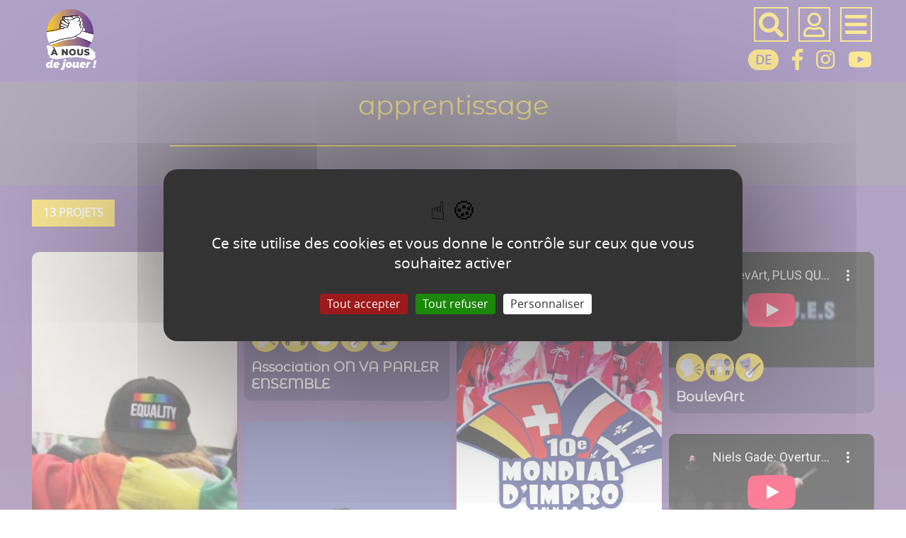

--- FILE ---
content_type: text/html; charset=utf-8
request_url: https://avousdejouer.ch/apprentissage
body_size: 9264
content:
<!doctype html>
<html lang="fr" class="no-js"><!-- InstanceBegin template="/Templates/page.dwt" codeOutsideHTMLIsLocked="false" -->
<head>
<!-- InstanceBeginEditable name="doctitle" -->

<title>apprentissage</title>
<!-- InstanceEndEditable --> 
  <meta charset="utf-8">
  <link rel="alternate" type="application/rss+xml" title="À nous de jouer&nbsp;!" href="https://anousdejouer.ch/spip.php?page=backend" />
 
 <meta property="og:url" content="https://anousdejouer.ch/consommation-responsable" />
 <link rel="canonical" href="https://anousdejouer.ch/consommation-responsable" />
 <meta property="og:site_name" content="À nous de jouer&nbsp;!"/>
  <meta property="og:type" content="article"/>
 
 
	
		<meta name="description" content=" La plateforme des projets et associations de jeunes. anousdejouer.ch est un site éducatif et participatif d'entraide et de valorisation de l'engagement et du bénévolat des jeunes dans les cantons de Genève, Vaud, Fribourg et le reste de la Suisse romande.

">
		<link rel="image_src" href="https://anousdejouer.ch/squelettes/images/logo200.png" />
		<meta property="og:image" content="https://anousdejouer.ch/squelettes/images/logo200.png" /> 
		<meta property="twitter:image" content="https://anousdejouer.ch/squelettes/images/logo200.png" /> 
	


<meta name="keywords" content=" engagement ; jeunes ; Genève ; Suisse ; association ; projets ; solidarité ; solidaire ; associations ; valeurs ; éthique ; local ; durable ; développement durable ; organisations ; bénévolat ; Suisse romande ; projet ; outils ; ressources ; éducatif ; entraide ; Vaud ; Fribourg ; Suisse romande ; projets jeunes ; jeunesse">

<SCRIPT>
jQuery(document).ready(function() {

   $("input[type='submit']").click(function(){
			$(this).animate({width:'100%'},5000);				
			$(this).attr('value', 'En cours > > > > ');
        return true;   
   });
   
   $("#btmenu").click(function(){
			$('NAV').animate({top:'0px'},500);	
			$('#cache').fadeIn(500);		
        return false;   
   });
   $("#fermer").click(function(){
			$('NAV').animate({top:'-1000px'},400);	
			$('#cache').fadeOut(500);
        return false;   
   });    
   
   $("#loupe").click(function(){
			$('#form_recherche').animate({left:'0'},500);
        return false;   
   });     
   $("#fermerrecherche").click(function(){
			$('#form_recherche').animate({left:'-100%'},400);
        return false;   
   });  
   $("#bt_chatboot").click(function(){
			$('#frame_chatboot').slideDown('slow');
			$('#bt_chatboot_fermer').slideDown('slow');
        return false;   
   });    
   $("#bt_chatboot_fermer").click(function(){
			$('#frame_chatboot').slideUp('slow');
			$('#bt_chatboot_fermer').slideUp('slow');
        return false;   
   });    
});   
   
function charge(cible, url, attente="")
{
 if (attente!="non")
	document.getElementById(cible).innerHTML = "<center><img src='/squelettes/images/attente.gif' style='width:20px;'></center>" ;
 $('#'+cible).load(url) ;
}



function upload_formulaire(formulaire,nom_div,url_retour) {

        var $form = $('#'+formulaire);
        var formdata = (window.FormData) ? new FormData($form[0]) : null;
        var data = (formdata !== null) ? formdata : $form.serialize();
		
		document.getElementById(nom_div).innerHTML = "<center><img src=/squelettes/images/attente.gif style='width:20%;'></center>" ;	
		
        $.ajax({
            url: $form.attr('action'),
            type: $form.attr('method'),
            contentType: false, // obligatoire pour de l'upload
            processData: false, // obligatoire pour de l'upload
            dataType: 'html', // selon le retour attendu
            data: data,
            success: function (response) {
                charge(nom_div,url_retour);
            }
        });
    }
	
	
function noEntree(event)
{
    // Compatibilité IE / Firefox
    if(!event && window.event) {
        event = window.event;
    }
    // IE
    if(event.keyCode == 13) {
        event.returnValue = false;
        event.cancelBubble = true;
    }
    // DOM
    if(event.which == 13) {
        event.preventDefault();
        event.stopPropagation();
    }
}	

function affiche(idgroupe, idarticle, lang){
  charge('listetag'+idgroupe,'spip.php?page=inc_ajouttag&id_article='+idarticle+'&lang='+lang+'&id_groupe='+idgroupe+'&titre='+encodeURIComponent(document.getElementById('tag'+idgroupe).value.replace('#', '')));
  }  
  
function affiche_zone(idgroupe, idarticle){
  charge('listetag'+idgroupe,'spip.php?page=inc_ajoutzone&id_article='+idarticle+'&id_groupe='+idgroupe+'&choixcp='+encodeURIComponent(document.getElementById('choixcp').value)+'&cppays='+document.getElementById('cppays').options[document.getElementById('cppays').selectedIndex].value);
  }    

function creeermot(idgroupe, titre, idarticle, lang)
{
charge('listetag'+idgroupe,'spip.php?page=inc_ajouttag&id_article='+idarticle+'&lang='+lang+'&id_groupe='+idgroupe+'&actionweb=ajout&titre='+encodeURIComponent(titre));
}

function affiche_message(msg)
{
$('#message').fadeIn(100);
$('#message').html(msg);
$('#message').fadeOut(4000);
}

function stopVideo(el)
{
var iframe = el.find('.mini_capsule-video iframe')[0];	
if (iframe)
	{
	var iframeSrc = iframe.src;
	iframe.src = iframeSrc;
	}
}



function touche(e){

var touche = event.keyCode;

var nom = String.fromCharCode(touche);

if (touche==27)
	{
	$('#diaporama').fadeOut('slow');
	$('#container').fadeIn('slow');
	}

}



</SCRIPT>
  
  
<script>
var mediabox_settings={"auto_detect":true,"ns":"box","tt_img":true,"sel_g":"#documents_portfolio a[type='image\/jpeg'],#documents_portfolio a[type='image\/png'],#documents_portfolio a[type='image\/gif']","sel_c":".mediabox","str_ssStart":"Diaporama","str_ssStop":"Arr\u00eater","str_cur":"{current}\/{total}","str_prev":"Pr\u00e9c\u00e9dent","str_next":"Suivant","str_close":"Fermer","str_loading":"Chargement\u2026","str_petc":"Taper \u2019Echap\u2019 pour fermer","str_dialTitDef":"Boite de dialogue","str_dialTitMed":"Affichage d\u2019un media","splash_url":"","lity":{"skin":"_simple-dark","maxWidth":"90%","maxHeight":"90%","minWidth":"400px","minHeight":"","slideshow_speed":"2500","opacite":"0.9","defaultCaptionState":"expanded"}};
</script>
<!-- insert_head_css -->
<link rel='stylesheet' href='local/cache-css/6e9e091a05e1bfb51588200ea90066d8.css?1767949052' type='text/css' />
<script type='text/javascript'>/*<![CDATA[*/
(function(i,s,o,g,r,a,m){i['GoogleAnalyticsObject']=r;i[r]=i[r]||function(){ (i[r].q=i[r].q||[]).push(arguments)},i[r].l=1*new Date();a=s.createElement(o), m=s.getElementsByTagName(o)[0];a.async=1;a.src=g;m.parentNode.insertBefore(a,m) })
(window,document,'script','//www.google-analytics.com/analytics.js','ga');
ga('create', 'UA-139342554-1 ');
ga('send', 'pageview');
/*]]>*/</script>








<script type='text/javascript' src='local/cache-js/3e024f938b018f59cee57159a9acfa89.js?1767881625'></script>












<!-- insert_head -->



<!-- Debut CS -->
<style type="text/css">
<!--/*--><![CDATA[/*><!--*/
/* Pour info : enveloppe_mails = -1 */


	
	
	

.blocs_titre {
	background: transparent url(prive/images/deplierhaut.svg) no-repeat scroll left center;
	font-weight: normal;
	line-height: 1.2em;
	margin-top: 4px;
	padding: 0pt 0pt 0pt 26px;
	margin-bottom: 0.1em;
	clear: left;
	cursor: pointer;
}

.blocs_replie {
	background: transparent url(prive/images/deplier-right.svg) no-repeat scroll left center;
}

.blocs_title{
	display: none;
}
/*]]>*/-->
</style>
<!-- Fin CS -->


<!-- Debut CS -->

<!-- Fin CS -->

<script type='text/javascript' src='plugins/auto/tarteaucitron/v1.9.3/lib/tarteaucitron/tarteaucitron.js' id='tauc'></script>
<script type="text/javascript">
	tarteaucitron.init({
		"privacyUrl": "", /* Privacy policy url */

		"hashtag": "#tarteaucitron", /* Ouverture automatique du panel avec le hashtag */
		"cookieName": "tarteaucitron", /* Cookie name */

		"orientation": "middle", /* le bandeau doit être en haut (top), au milieu (middle) ou en bas (bottom) ? */

		"groupServices": false, /* Group services by category */
		"closePopup": false, /* Show a close X on the banner */

		/* Gestion petit bandeau */
		"showAlertSmall": false, /* afficher le petit bandeau en bas à droite ? */
		"cookieslist": false, /* Afficher la liste des cookies installés ? */

		/* Gestion de la petite icone Cookie */
		"showIcon": false, /* Show cookie Icon or not */
		
		"iconPosition": "BottomRight", /* BottomRight, BottomLeft, TopRight and TopLeft */

		"adblocker": false, /* Afficher un message si un adblocker est détecté */

		/* Gestion grand bandeau */
		"DenyAllCta" : true, /* Show the deny all button */
		"AcceptAllCta" : true, /* Show the accept all button when highPrivacy on */
		"highPrivacy": true, /* Si true, affiche le bandeau de consentement. Sinon, le consentement est implicite. */

		"handleBrowserDNTRequest": true, /* If Do Not Track == 1, disallow all */

		"removeCredit": false, /* supprimer le lien vers la source ? */

		"useExternalCss": false, /* If false, the tarteaucitron.css file will be loaded */
		"useExternalJs": false, /* If false, the tarteaucitron.js file will be loaded */

		

		"moreInfoLink": false, /* Show more info link */
		

		"mandatory": true, /* Show a message about mandatory cookies */

		"googleConsentMode": true, /* Activer le Google Consent Mode v2 pour Google ads & GA4 */
		"bingConsentMode": true, /* Activer le Bing Consent Mode pour Clarity & Bing Ads */
		"softConsentMode": false, /* Soft consent mode (le consentement est requis pour charger les tags) */
	});

	var tarteaucitronCustomText = {
		
		
		"icon": 'Gestionnaire de cookies - ouverture d’une fenêtre'
	}

	var tarteaucitronForceLanguage = 'fr';
</script>
<style>.lazy { display: none }</style><script type="text/javascript">
					$(function(){
						$("img.lazy").show().lazyload({
							threshold : 0,
							placeholder : "plugins/auto/lazyload/v1.1.0/images/grey.gif",
							
							effect : "fadeIn",
						});
					});
				</script>
<script type='text/javascript'>var CONFIG_WMODE = 'opaque';</script>
<link rel="alternate" type="application/json+oembed" href="https://avousdejouer.ch/oembed.api/?format=json&amp;url=https%3A%2F%2Favousdejouer.ch%2Fapprentissage" />
  
  <link rel="alternate" type="application/rss+xml" title="À nous de jouer&nbsp;!" href="https://anousdejouer.ch/spip.php?page=backend" />
 
 <meta property="og:url" content="https://anousdejouer.ch/consommation-responsable" />
 <link rel="canonical" href="https://anousdejouer.ch/consommation-responsable" />
 <meta property="og:site_name" content="À nous de jouer&nbsp;!"/>
  <meta property="og:type" content="article"/>
 
 
	
		<meta name="description" content=" La plateforme des projets et associations de jeunes. anousdejouer.ch est un site éducatif et participatif d'entraide et de valorisation de l'engagement et du bénévolat des jeunes dans les cantons de Genève, Vaud, Fribourg et le reste de la Suisse romande.

">
		<link rel="image_src" href="https://anousdejouer.ch/squelettes/images/logo200.png" />
		<meta property="og:image" content="https://anousdejouer.ch/squelettes/images/logo200.png" /> 
		<meta property="twitter:image" content="https://anousdejouer.ch/squelettes/images/logo200.png" /> 
	


<meta name="keywords" content=" engagement ; jeunes ; Genève ; Suisse ; association ; projets ; solidarité ; solidaire ; associations ; valeurs ; éthique ; local ; durable ; développement durable ; organisations ; bénévolat ; Suisse romande ; projet ; outils ; ressources ; éducatif ; entraide ; Vaud ; Fribourg ; Suisse romande ; projets jeunes ; jeunesse">

<SCRIPT>
jQuery(document).ready(function() {

   $("input[type='submit']").click(function(){
			$(this).animate({width:'100%'},5000);				
			$(this).attr('value', 'En cours > > > > ');
        return true;   
   });
   
   $("#btmenu").click(function(){
			$('NAV').animate({top:'0px'},500);	
			$('#cache').fadeIn(500);		
        return false;   
   });
   $("#fermer").click(function(){
			$('NAV').animate({top:'-1000px'},400);	
			$('#cache').fadeOut(500);
        return false;   
   });    
   
   $("#loupe").click(function(){
			$('#form_recherche').animate({left:'0'},500);
        return false;   
   });     
   $("#fermerrecherche").click(function(){
			$('#form_recherche').animate({left:'-100%'},400);
        return false;   
   });  
   $("#bt_chatboot").click(function(){
			$('#frame_chatboot').slideDown('slow');
			$('#bt_chatboot_fermer').slideDown('slow');
        return false;   
   });    
   $("#bt_chatboot_fermer").click(function(){
			$('#frame_chatboot').slideUp('slow');
			$('#bt_chatboot_fermer').slideUp('slow');
        return false;   
   });    
});   
   
function charge(cible, url, attente="")
{
 if (attente!="non")
	document.getElementById(cible).innerHTML = "<center><img src='/squelettes/images/attente.gif' style='width:20px;'></center>" ;
 $('#'+cible).load(url) ;
}



function upload_formulaire(formulaire,nom_div,url_retour) {

        var $form = $('#'+formulaire);
        var formdata = (window.FormData) ? new FormData($form[0]) : null;
        var data = (formdata !== null) ? formdata : $form.serialize();
		
		document.getElementById(nom_div).innerHTML = "<center><img src=/squelettes/images/attente.gif style='width:20%;'></center>" ;	
		
        $.ajax({
            url: $form.attr('action'),
            type: $form.attr('method'),
            contentType: false, // obligatoire pour de l'upload
            processData: false, // obligatoire pour de l'upload
            dataType: 'html', // selon le retour attendu
            data: data,
            success: function (response) {
                charge(nom_div,url_retour);
            }
        });
    }
	
	
function noEntree(event)
{
    // Compatibilité IE / Firefox
    if(!event && window.event) {
        event = window.event;
    }
    // IE
    if(event.keyCode == 13) {
        event.returnValue = false;
        event.cancelBubble = true;
    }
    // DOM
    if(event.which == 13) {
        event.preventDefault();
        event.stopPropagation();
    }
}	

function affiche(idgroupe, idarticle, lang){
  charge('listetag'+idgroupe,'spip.php?page=inc_ajouttag&id_article='+idarticle+'&lang='+lang+'&id_groupe='+idgroupe+'&titre='+encodeURIComponent(document.getElementById('tag'+idgroupe).value.replace('#', '')));
  }  
  
function affiche_zone(idgroupe, idarticle){
  charge('listetag'+idgroupe,'spip.php?page=inc_ajoutzone&id_article='+idarticle+'&id_groupe='+idgroupe+'&choixcp='+encodeURIComponent(document.getElementById('choixcp').value)+'&cppays='+document.getElementById('cppays').options[document.getElementById('cppays').selectedIndex].value);
  }    

function creeermot(idgroupe, titre, idarticle, lang)
{
charge('listetag'+idgroupe,'spip.php?page=inc_ajouttag&id_article='+idarticle+'&lang='+lang+'&id_groupe='+idgroupe+'&actionweb=ajout&titre='+encodeURIComponent(titre));
}

function affiche_message(msg)
{
$('#message').fadeIn(100);
$('#message').html(msg);
$('#message').fadeOut(4000);
}

function stopVideo(el)
{
var iframe = el.find('.mini_capsule-video iframe')[0];	
if (iframe)
	{
	var iframeSrc = iframe.src;
	iframe.src = iframeSrc;
	}
}



function touche(e){

var touche = event.keyCode;

var nom = String.fromCharCode(touche);

if (touche==27)
	{
	$('#diaporama').fadeOut('slow');
	$('#container').fadeIn('slow');
	}

}



</SCRIPT>
  <link href="/squelettes/css/mes_styles.css" media="all" rel="stylesheet" type="text/css">    
  <meta name="viewport" content="width=device-width">
  <meta name="viewport" content="initial-scale=1.0">
    </head>
 <body> 

	<header>
        <div id=bandeau_print  class="print centrer">
            À nous de jouer&nbsp;!       
         </div>
        <div class="noprint centrer">
			<A HREF="/" title="Vers la page d'accueil" class=logo>
			
			
			 
				<img
	src="IMG/logo/siteon0.png?1557239314"
	class="spip_logo"
	width="150"
	height="173"
	alt=""/> 
			</A>			
	
		  <div id=controle>
		  	
			  <A id=loupe title="Rechercher"><i class="fas fa-search bordure"></i></A>
			  <A HREF="Mon-compte" title="Mon compte"><i class="far fa-user bordure"></i></A>
			  <i class="fas fa-bars bordure" id=btmenu></i><br>
			  <A HREF="https://wirmischenmit.ch"  title="Allemand" class="drapeau_langue">DE</a>
			  
			  
			  <A HREF="https://www.facebook.com/anousdejouer.ch/" target="_blank" title="Vers Facebook"><i class="fab fa-facebook-f picone"></i></A>
			  <A HREF="https://www.instagram.com/anousdejouer.ch/" target="_blank" title="Vers Instagram"><i class="fab fa-instagram picone"></i></A>
			  <A HREF="https://www.youtube.com/channel/UC9nAjQk2PZgE0WnpyQplrDA" target="_blank" title="Vers You Tube"><i class="fab fa-youtube picone"></i></A>
		  </div>
         </div>
		 <div class=nettoyeur></div>
         <nav>
			<A id=fermer><i class="far fa-times-circle bordure"></i></A>
			<div class=nettoyeur></div>
				
				 <A  HREF="Je-m-inspire"  title="Je m&#8217;inspire"  class="menu_niveau1"  >
					 Je m&#8217;inspire
					 <span><img
	src="local/cache-vignettes/L40xH39/ruboff2-2a06f.png?1643127381" class='spip_logo' width='40' height='39'
	alt="" /></span></A>
				
				 <A  HREF="Je-m-engage"  title="Je m&#8217;engage"  class="menu_niveau1"  >
					 Je m&#8217;engage
					 <span><img
	src="local/cache-vignettes/L40xH42/ruboff3-a7603.png?1643127381" class='spip_logo' width='40' height='42'
	alt="" /></span></A>
				
				 <A  HREF="Je-m-interroge"  title="Je m&#8217;interroge"  class="menu_niveau1"  >
					 Je m&#8217;interroge
					 <span><img
	src="local/cache-vignettes/L40xH33/ruboff1-11641.png?1643127381" class='spip_logo' width='40' height='33'
	alt="" /></span></A>
				
				 <A  HREF="Boite-a-outils"  title="Boîte à outils"  class="menu_niveau1"  >
					 Boîte à outils
					 <span><img
	src="local/cache-vignettes/L40xH37/ruboff4-bce2d.png?1643127381" class='spip_logo' width='40' height='37'
	alt="" /></span></A>
					

				<div class=sousmenu>
				
				 <A  HREF="A-propos"  title="À propos" >
					À propos
					</A>
				
				 <A  HREF="Partenaires"  title="Partenaires" >
					Partenaires
					</A>
				
				 <A  HREF="Projet-scolaire"  title="Projet scolaire" >
					Projet scolaire
					</A>
				
				 <A  HREF="Contact"  title="Contact" >
					Contact
					</A>
				
				 <A  HREF="Concours"  title="Concours" >
					Concours
					</A>
				
				 <A  HREF="La-Fondation-Ethique-et-Valeurs"  title="Fondation Ethique et Valeurs" >
					Fondation Ethique et Valeurs
					</A>
				
				 <A  HREF="Guides-de-l-engagement"  title="Guides de l&#8217;engagement" >
					Guides de l&#8217;engagement
					</A>
								
			<div>			
          </nav>       
    </header>
	
<div class=titre_rubrique>
    <H1>apprentissage
	<span></span></H1>
	
</div>
	
	 <div id="container" >
  <p id="projets" style="display:none;"><A NAME="projets"></A>
	<a class="bouton b_projets choix_actif" style="display:none;"></A>
	<a HREF="#appels" class="bouton b_appels" style="display:none;"></A>
	<a HREF="#rdv"  class="bouton b_rdv" style="display:none;"></A>
	<a HREF="#gestes"  class="bouton b_gestes" style="display:none;"></A>
	</P>
	
	<div class='ajaxbloc' data-ajax-env='c5Q83raf238AVSYKTJma3XRJ0TuCpiNPHv9Nur+tiprpWd8NWJwU9WzZFCYIMYjOgqUcY1Pn+n0ZhbG34NXTEUcZVj93ou0QH8IIxKBN9QZaw/Q+z9YHTMKrcRAj60735ZXaFK3QXMdzhAXDZ1baApsbzYsPg5lfXUMjF+kCdJ+1rCWLQ93lD2xFAezmtD3TnwkcbKJ+BKpAjj7i1vsNhYpPdSN0YKW0ay9A+MLBcGC/txfrTCsbz64MIfae16h+OMCjY8NEMvw=' data-origin="apprentissage">
<div id=contenu>

  
 <a id='pagination_autres_articles' class='pagination_ancre'></a> 
<div id=listecellule>
    

			
		
			
		<li class=cellule><a href="La-Porte" class=lien_projet>
		  <div class=vignette>
			 
				 
				
				
				
				
				
				<img src='local/cache-vignettes/L167xH250/egalite_1-fa77e-5d7f4.jpg?1644943855' width='167' height='250' alt='Image / illustration' class='spip_logo spip_logos' style='width:100%;' />
				
				
				
							</div>
				<div class=titre_projet>
					Long-métrage documentaire - La Porte<br>
					<img
	src="local/cache-vignettes/L40xH40/moton2-aa043.png?1643127461" class='thematique thematique_on' width='40' height='40'
	alt="" style='left:10px' /><img
	src="local/cache-vignettes/L40xH40/moton9-74dd2.png?1643127465" class='thematique thematique_on' width='40' height='40'
	alt="" style='left:52px' /><img
	src="local/cache-vignettes/L40xH40/moton14-5daa8.png?1643127466" class='thematique thematique_on' width='40' height='40'
	alt="" style='left:94px' />
				</div>
			
		</a></li>				
		
	
    

			
			
		
			
		
		
			
		<li class=cellule><a href="Association-ON-VA-PARLER-ENSEMBLE" class=lien_projet>
		  <div class=vignette>
							
				 
				<img
	src="local/cache-vignettes/L400xH168/logo-353ec.jpg?1668680498" class='spip_logo' width='400' height='168' alt='Image / illustration' style='width:100%;background: white;' />
							</div>
				<div class=titre_projet>
					Association ON VA PARLER ENSEMBLE<br>
					<img
	src="local/cache-vignettes/L40xH40/moton1-31a44.png?1643127461" class='thematique thematique_on' width='40' height='40'
	alt="" style='left:10px' /><img
	src="local/cache-vignettes/L40xH40/moton2-aa043.png?1643127461" class='thematique thematique_on' width='40' height='40'
	alt="" style='left:52px' /><img
	src="local/cache-vignettes/L40xH40/moton3-a4dcb.png?1643127461" class='thematique thematique_on' width='40' height='40'
	alt="" style='left:94px' /><img
	src="local/cache-vignettes/L40xH40/moton9-74dd2.png?1643127465" class='thematique thematique_on' width='40' height='40'
	alt="" style='left:136px' /><img
	src="local/cache-vignettes/L40xH40/moton13-fbce2.png?1643127692" class='thematique thematique_on' width='40' height='40'
	alt="" style='left:178px' />
				</div>
			
		</a></li>				
		
	
    

			
		
			
		<li class=cellule><a href="Federation-Suisse-d-impro-pour-le-Mondial-Junior" class=lien_projet>
		  <div class=vignette>
							
				 
				<img
	src="local/cache-vignettes/L400xH533/affiche-mondial-junior-2026-carre-964a8.jpg?1760378504" class='spip_logo' width='400' height='533' alt='Image / illustration' style='width:100%;background: white;' />
							</div>
				<div class=titre_projet>
					Fédération Suisse d’impro pour le  Mondial Junior<br>
					<img
	src="local/cache-vignettes/L40xH40/moton2-aa043.png?1643127461" class='thematique thematique_on' width='40' height='40'
	alt="" style='left:10px' /><img
	src="local/cache-vignettes/L40xH40/moton9-74dd2.png?1643127465" class='thematique thematique_on' width='40' height='40'
	alt="" style='left:52px' />
				</div>
			
		</a></li>				
		
	
    

			
		
			
		<li class=cellule><a href="BoulevArt" class=lien_projet>
		  <div class="capsule-video"><div class="mini_capsule-video">
			
			
			
			<iframe title="BoulevArt, PLUS QU’UN MAG !" width="560" height="315" src="//www.youtube-nocookie.com/embed/W9bzUHVmL7M?hd=1&amp;wmode=opaque&amp;autoplay=0&amp;rel=0" allowfullscreen class="youtube-player"></iframe>
		 </div></div> <!-- .capsule-video .mini_capsule-video -->
				<div class=titre_projet>
					BoulevArt<br>
					<img
	src="local/cache-vignettes/L40xH40/moton1-31a44.png?1643127461" class='thematique thematique_on' width='40' height='40'
	alt="" style='left:10px' /><img
	src="local/cache-vignettes/L40xH40/moton2-aa043.png?1643127461" class='thematique thematique_on' width='40' height='40'
	alt="" style='left:52px' /><img
	src="local/cache-vignettes/L40xH40/moton9-74dd2.png?1643127465" class='thematique thematique_on' width='40' height='40'
	alt="" style='left:94px' />
				</div>
			
		</a></li>				
		
	
    

			
		
			
		<li class=cellule><a href="HandiDanse" class=lien_projet>
		  <div class=vignette>
							
				 
				<img
	src="local/cache-vignettes/L400xH711/img-20240417-124010-066-6e803.jpg?1718806728" class='spip_logo' width='400' height='711' alt='Image / illustration' style='width:100%;background: white;' />
							</div>
				<div class=titre_projet>
					HandiDanse <br>
					<img
	src="local/cache-vignettes/L40xH40/moton1-31a44.png?1643127461" class='thematique thematique_on' width='40' height='40'
	alt="" style='left:10px' /><img
	src="local/cache-vignettes/L40xH40/moton2-aa043.png?1643127461" class='thematique thematique_on' width='40' height='40'
	alt="" style='left:52px' /><img
	src="local/cache-vignettes/L40xH40/moton3-a4dcb.png?1643127461" class='thematique thematique_on' width='40' height='40'
	alt="" style='left:94px' /><img
	src="local/cache-vignettes/L40xH40/moton9-74dd2.png?1643127465" class='thematique thematique_on' width='40' height='40'
	alt="" style='left:136px' /><img
	src="local/cache-vignettes/L40xH40/moton10-bfbba.png?1643127465" class='thematique thematique_on' width='40' height='40'
	alt="" style='left:178px' /><img
	src="local/cache-vignettes/L40xH40/moton12-7dc71.png?1643127465" class='thematique thematique_on' width='40' height='40'
	alt="" style='left:10px' /><img
	src="local/cache-vignettes/L40xH40/moton13-fbce2.png?1643127692" class='thematique thematique_on' width='40' height='40'
	alt="" style='left:52px' /><img
	src="local/cache-vignettes/L40xH40/moton14-5daa8.png?1643127466" class='thematique thematique_on' width='40' height='40'
	alt="" style='left:94px' />
				</div>
			
		</a></li>				
		
	
    

			
		
			
		<li class=cellule><a href="Ensemble-Ouroboros" class=lien_projet>
		  <div class="capsule-video"><div class="mini_capsule-video">
			
			
			
			<iframe title="Niels Gade : Overture Echoes of Ossian (Efterklange af Ossian)" width="560" height="315" src="//www.youtube-nocookie.com/embed/b_1vWtOFg0U?hd=1&amp;wmode=opaque&amp;autoplay=0&amp;rel=0" allowfullscreen class="youtube-player"></iframe>
		 </div></div> <!-- .capsule-video .mini_capsule-video -->
				<div class=titre_projet>
					Ensemble Ouroboros<br>
					<img
	src="local/cache-vignettes/L40xH40/moton1-31a44.png?1643127461" class='thematique thematique_on' width='40' height='40'
	alt="" style='left:10px' /><img
	src="local/cache-vignettes/L40xH40/moton2-aa043.png?1643127461" class='thematique thematique_on' width='40' height='40'
	alt="" style='left:52px' /><img
	src="local/cache-vignettes/L40xH40/moton9-74dd2.png?1643127465" class='thematique thematique_on' width='40' height='40'
	alt="" style='left:94px' />
				</div>
			
		</a></li>				
		
	
    

			
			
		
			
		
			
		
		
			
		<li class=cellule><a href="Tous-dans-le-meme-bain" class=lien_projet>
		  <div class=vignette>
							
				 
				<img
	src="local/cache-vignettes/L400xH600/tg-210606-thepool-fest-0677-9da9a.jpg?1646130823" class='spip_logo' width='400' height='600' alt='Image / illustration' style='width:100%;background: white;' />
							</div>
				<div class=titre_projet>
					Tous dans le même bain<br>
					<img
	src="local/cache-vignettes/L40xH40/moton7-0e535.png?1643127465" class='thematique thematique_on' width='40' height='40'
	alt="" style='left:10px' /><img
	src="local/cache-vignettes/L40xH40/moton9-74dd2.png?1643127465" class='thematique thematique_on' width='40' height='40'
	alt="" style='left:52px' /><img
	src="local/cache-vignettes/L40xH40/moton12-7dc71.png?1643127465" class='thematique thematique_on' width='40' height='40'
	alt="" style='left:94px' />
				</div>
			
		</a></li>				
		
	
    

			
		
			
		<li class=cellule><a href="Le-sens-du-chaos" class=lien_projet>
		  <div class=vignette>
							
				 
				<img
	src="local/cache-vignettes/L400xH211/sdc-image-newsletter-97f90.png?1645813325" class='spip_logo' width='400' height='211' alt='Image / illustration' style='width:100%;background: white;' />
							</div>
				<div class=titre_projet>
					Le sens du chaos<br>
					<img
	src="local/cache-vignettes/L40xH40/moton9-74dd2.png?1643127465" class='thematique thematique_on' width='40' height='40'
	alt="" style='left:10px' />
				</div>
			
		</a></li>				
		
	
    

			
		
			
		<li class=cellule><a href="Concours-Eduki-sur-les-ODD-2021-2022" class=lien_projet>
		  <div class="capsule-video"><div class="mini_capsule-video">
			
			
			
			<iframe title="Allez viens, on s’engage ! Teaser du Concours Eduki 2021/2022" width="560" height="315" src="//www.youtube-nocookie.com/embed/jMgKrNNDT7s?hd=1&amp;wmode=opaque&amp;autoplay=0&amp;rel=0" allowfullscreen class="youtube-player"></iframe>
		 </div></div> <!-- .capsule-video .mini_capsule-video -->
				<div class=titre_projet>
					Concours Eduki sur les ODD 2021/2022<br>
					<img
	src="local/cache-vignettes/L40xH40/moton1-31a44.png?1643127461" class='thematique thematique_on' width='40' height='40'
	alt="" style='left:10px' /><img
	src="local/cache-vignettes/L40xH40/moton7-0e535.png?1643127465" class='thematique thematique_on' width='40' height='40'
	alt="" style='left:52px' /><img
	src="local/cache-vignettes/L40xH40/moton8-97671.png?1643127465" class='thematique thematique_on' width='40' height='40'
	alt="" style='left:94px' />
				</div>
			
		</a></li>				
		
	
    

			
		
			
		<li class=cellule><a href="LegalTech-Open" class=lien_projet>
		  <div class=vignette>
							
				 
				<img
	src="local/cache-vignettes/L400xH184/arton1650-69992.png?1643128485" class='spip_logo' width='400' height='184' alt='Image / illustration' style='width:100%;background: white;' />
							</div>
				<div class=titre_projet>
					LegalTech Open<br>
					<img
	src="local/cache-vignettes/L40xH40/moton13-fbce2.png?1643127692" class='thematique thematique_on' width='40' height='40'
	alt="" style='left:10px' /><img
	src="local/cache-vignettes/L40xH40/moton14-5daa8.png?1643127466" class='thematique thematique_on' width='40' height='40'
	alt="" style='left:52px' /><img
	src="local/cache-vignettes/L40xH40/moton1-31a44.png?1643127461" class='thematique thematique_on' width='40' height='40'
	alt="" style='left:94px' />
				</div>
			
		</a></li>				
		
	
    

			
		
			
		<li class=cellule><a href="Innovation-Time-Geneve" class=lien_projet>
		  <div class=vignette>
							
				 
				<img
	src="local/cache-vignettes/L400xH267/arton1588-34439.jpg?1643129296" class='spip_logo' width='400' height='267' alt='Image / illustration' style='width:100%;background: white;' />
							</div>
				<div class=titre_projet>
					Innovation Time Genève<br>
					<img
	src="local/cache-vignettes/L40xH40/moton11-3dc49.png?1643127846" class='thematique thematique_on' width='40' height='40'
	alt="" style='left:10px' /><img
	src="local/cache-vignettes/L40xH40/moton8-97671.png?1643127465" class='thematique thematique_on' width='40' height='40'
	alt="" style='left:52px' />
				</div>
			
		</a></li>				
		
	
    

			
			
		
		
			
		<li class=cellule><a href="Jeunes-Emissaires-des-droits-de-l-039-enfant-JEDDE" class=lien_projet>
		  <div class=vignette>
							
				 
				<img
	src="local/cache-vignettes/L400xH300/arton1016-9bb63.png?1643142808" class='spip_logo' width='400' height='300' alt='Image / illustration' style='width:100%;background: white;' />
							</div>
				<div class=titre_projet>
					Jeunes Emissaires des droits de l&#039;enfant (JEDDE)<br>
					<img
	src="local/cache-vignettes/L40xH40/moton1-31a44.png?1643127461" class='thematique thematique_on' width='40' height='40'
	alt="" style='left:10px' /><img
	src="local/cache-vignettes/L40xH40/moton13-fbce2.png?1643127692" class='thematique thematique_on' width='40' height='40'
	alt="" style='left:52px' />
				</div>
			
		</a></li>				
		
	
    

			
			
		
			
		
			
		
			
		
		
			
		<li class=cellule><a href="Ateliers-de-Francais-de-la-CUAE" class=lien_projet>
		  <div class=vignette>
							
				 
				<img
	src="local/cache-vignettes/L400xH566/arton550-1cac2.png?1643128034" class='spip_logo' width='400' height='566' alt='Image / illustration' style='width:100%;background: white;' />
							</div>
				<div class=titre_projet>
					Ateliers de Français de la CUAE<br>
					<img
	src="local/cache-vignettes/L40xH40/moton2-aa043.png?1643127461" class='thematique thematique_on' width='40' height='40'
	alt="" style='left:10px' /><img
	src="local/cache-vignettes/L40xH40/moton3-a4dcb.png?1643127461" class='thematique thematique_on' width='40' height='40'
	alt="" style='left:52px' /><img
	src="local/cache-vignettes/L40xH40/moton13-fbce2.png?1643127692" class='thematique thematique_on' width='40' height='40'
	alt="" style='left:94px' />
				</div>
			
		</a></li>				
		
	
    
  </div>
  <div class=pagination>
  </div>
 
<script src="/squelettes/js/masonery/masonry.pkgd.min.js"></script>
<script src="/squelettes/js/masonery/imagesloaded.js"></script>
<script src="/squelettes/js/masonery/classie.js"></script>
<script src="/squelettes/js/masonery/AnimOnScroll.js"></script>
<script>
jQuery(document).ready(function() {
	new AnimOnScroll( document.getElementById( 'listecellule' ), {
		minDuration : 0.4,
		maxDuration : 0.7,
		viewportFactor : 0.2
	} );
	$('.b_projets').html('13 projets');
$('.b_projets').css({display:'inline-block'});
$('#projets').css({display:'block'});
}); 


</script>	
 	
</div></div><!--ajaxbloc-->

   <p id="appels" style="display:none;"><A NAME="appels"></A>
	<a HREF="#projets" class="bouton b_projets " style="display:none;"></A>
	<a class="bouton b_appels choix_actif" style="display:none;"></A>
	<a HREF="#rdv"  class="bouton b_rdv" style="display:none;"></A>
	<a HREF="#gestes"  class="bouton b_gestes" style="display:none;"></A>
	</P>
	
	


	
	 <p id="rdv" style="display:none;">  <A NAME="rdv"></A>
	<a HREF="#projets" class="bouton b_projets " style="display:none;"></A>
	<a HREF="#appels" class="bouton b_appels" style="display:none;"></A>
	<a  class="bouton b_rdv choix_actif" style="display:none;"></A>
	<a HREF="#gestes"  class="bouton b_gestes" style="display:none;"></A>
	</P>
	
	
	
	 <p id="gestes" style="display:none;">  <A NAME="gestes"></A>
	<a HREF="#projets" class="bouton b_projets " style="display:none;"></A>
	<a HREF="#appels" class="bouton b_appels" style="display:none;"></A>
	<a HREF="#rdv"  class="bouton b_rdv" style="display:none;"></A>
	<a  class="bouton b_gestes choix_actif" style="display:none;"></A>
	</P>
	
	


	<div class=nettoyeur></div>
  </div>   

  <footer class=noprint>
     <div class=centrer style="text-align:center;">
<div class=grid>
<div class=grid2 style="text-align:center;">
	<div>
	<A HREF="La-Fondation-Ethique-et-Valeurs" target=_blank title="Vers le site de la ville" style="width:auto;"><img src="/squelettes/images/logofondation.png" style="height:100px;"></A>
	<!--<A HREF="http://www.ville-geneve.ch/themes/developpement-durable/municipalite/engagements-economie/programme-innove/" target=_blank title="Vers le site de la ville" style="width:auto;"><img src="/squelettes/images/logo_ville.png" style="height:70px;"></A>-->
	 </div>
	 <div style="text-align:right;padding-top:30px;">
	
	<A HREF="Mentions-legales"><span style="font-size:15px;"><i class="fas fa-info"></i></span>    Mentions légales</A> 
	
	<A HREF="Credits"><span style="font-size:15px;"><i class="fas fa-map-marker-alt"></i></span>    Carte</A> 
	
	<A HREF="FAQ-1236"><span style="font-size:15px;"><i class="fas fa-question"></i></span>    FAQ</A> 
	
	 </div>
</div>
</div>
</div>
<SCRIPT>
var dp1=0, dp2 =0;
</SCRIPT>
		 
<div id="form_recherche">
<div class=centrer>
<A id=fermerrecherche><i class="far fa-times-circle bordure"></i></A>
<div class=nettoyeur></div>
<h3>Votre recherche</h3>
</div>
<FORM METHOD=POST ACTION="spip.php?page=recherche">
<input type=hidden name=lang id=lang value="fr">
<input type=text name=recherche id=recherche value=""><input type=submit value="Ok">

	  <div class="boutonlarge" id=bt1 onclick="$('#formexpert').slideToggle('slow');if (dp1==0) {$('#bt1 .fas').removeClass('fa-angle-down');$('#bt1 .fas').addClass('fa-angle-up');dp1=1;} else {$('#bt1 .fas').removeClass('fa-angle-up');$('#bt1 .fas').addClass('fa-angle-down');dp1=0;}">Je filtre <i class="fas fa-angle-down"></i></div>
	  <div id=formexpert style="display:none;background:#876fa5;padding:10px;border-radius:0 0 80px 80px;
-moz-border-radius:0 0 20px 20px;
-webkit-border-radius: 0 0 20px 20px;">
		  <p><label for=id_mot>par thème </label><br>
				
				<div style="display:inline-block;margin:1%;"><input type=checkbox name=id_mot[] id="idmot2" value="2" style="height:auto;"><br><label for="idmot2" style="min-width: 2px;"> <A  title="Vivre ensemble"  id="choix2" class="lien_theme2" style="margin-top:0;"  onmouseenter="$('#theme2').fadeIn('slow');" onmouseleave="$('#theme2').fadeOut(200);"><img
	src="local/cache-vignettes/L50xH50/moton2-6bccd.png?1643127382" class='spip_logo' width='50' height='50'
	alt="" />
	  <div id="theme2">Vivre ensemble</div></A></label></div>
				
				<div style="display:inline-block;margin:1%;"><input type=checkbox name=id_mot[] id="idmot1" value="1" style="height:auto;"><br><label for="idmot1" style="min-width: 2px;"> <A  title="Citoyenneté &amp; participation"  id="choix1" class="lien_theme2" style="margin-top:0;"  onmouseenter="$('#theme1').fadeIn('slow');" onmouseleave="$('#theme1').fadeOut(200);"><img
	src="local/cache-vignettes/L50xH50/moton1-8718b.png?1643127382" class='spip_logo' width='50' height='50'
	alt="" />
	  <div id="theme1">Citoyenneté &amp; participation</div></A></label></div>
				
				<div style="display:inline-block;margin:1%;"><input type=checkbox name=id_mot[] id="idmot3" value="3" style="height:auto;"><br><label for="idmot3" style="min-width: 2px;"> <A  title="Entraide &amp; solidarité"  id="choix3" class="lien_theme2" style="margin-top:0;"  onmouseenter="$('#theme3').fadeIn('slow');" onmouseleave="$('#theme3').fadeOut(200);"><img
	src="local/cache-vignettes/L50xH50/moton3-208c2.png?1643127382" class='spip_logo' width='50' height='50'
	alt="" />
	  <div id="theme3">Entraide &amp; solidarité</div></A></label></div>
				
				<div style="display:inline-block;margin:1%;"><input type=checkbox name=id_mot[] id="idmot7" value="7" style="height:auto;"><br><label for="idmot7" style="min-width: 2px;"> <A  title="Environnement"  id="choix7" class="lien_theme2" style="margin-top:0;"  onmouseenter="$('#theme7').fadeIn('slow');" onmouseleave="$('#theme7').fadeOut(200);"><img
	src="local/cache-vignettes/L50xH50/moton7-70f94.png?1643127382" class='spip_logo' width='50' height='50'
	alt="" />
	  <div id="theme7">Environnement</div></A></label></div>
				
				<div style="display:inline-block;margin:1%;"><input type=checkbox name=id_mot[] id="idmot8" value="8" style="height:auto;"><br><label for="idmot8" style="min-width: 2px;"> <A  title="Durabilité"  id="choix8" class="lien_theme2" style="margin-top:0;"  onmouseenter="$('#theme8').fadeIn('slow');" onmouseleave="$('#theme8').fadeOut(200);"><img
	src="local/cache-vignettes/L50xH50/moton8-3d15d.png?1643127382" class='spip_logo' width='50' height='50'
	alt="" />
	  <div id="theme8">Durabilité</div></A></label></div>
				
				<div style="display:inline-block;margin:1%;"><input type=checkbox name=id_mot[] id="idmot9" value="9" style="height:auto;"><br><label for="idmot9" style="min-width: 2px;"> <A  title="Culture"  id="choix9" class="lien_theme2" style="margin-top:0;"  onmouseenter="$('#theme9').fadeIn('slow');" onmouseleave="$('#theme9').fadeOut(200);"><img
	src="local/cache-vignettes/L50xH50/moton9-6ff95.png?1643127382" class='spip_logo' width='50' height='50'
	alt="" />
	  <div id="theme9">Culture</div></A></label></div>
				
				<div style="display:inline-block;margin:1%;"><input type=checkbox name=id_mot[] id="idmot10" value="10" style="height:auto;"><br><label for="idmot10" style="min-width: 2px;"> <A  title="Sport"  id="choix10" class="lien_theme2" style="margin-top:0;"  onmouseenter="$('#theme10').fadeIn('slow');" onmouseleave="$('#theme10').fadeOut(200);"><img
	src="local/cache-vignettes/L50xH50/moton10-2cc04.png?1643127382" class='spip_logo' width='50' height='50'
	alt="" />
	  <div id="theme10">Sport</div></A></label></div>
				
				<div style="display:inline-block;margin:1%;"><input type=checkbox name=id_mot[] id="idmot11" value="11" style="height:auto;"><br><label for="idmot11" style="min-width: 2px;"> <A  title="Economie"  id="choix11" class="lien_theme2" style="margin-top:0;"  onmouseenter="$('#theme11').fadeIn('slow');" onmouseleave="$('#theme11').fadeOut(200);"><img
	src="local/cache-vignettes/L50xH50/moton11-9c20e.png?1643127382" class='spip_logo' width='50' height='50'
	alt="" />
	  <div id="theme11">Economie</div></A></label></div>
				
				<div style="display:inline-block;margin:1%;"><input type=checkbox name=id_mot[] id="idmot12" value="12" style="height:auto;"><br><label for="idmot12" style="min-width: 2px;"> <A  title="Santé"  id="choix12" class="lien_theme2" style="margin-top:0;"  onmouseenter="$('#theme12').fadeIn('slow');" onmouseleave="$('#theme12').fadeOut(200);"><img
	src="local/cache-vignettes/L50xH50/moton12-ad7a7.png?1643127382" class='spip_logo' width='50' height='50'
	alt="" />
	  <div id="theme12">Santé</div></A></label></div>
				
				<div style="display:inline-block;margin:1%;"><input type=checkbox name=id_mot[] id="idmot13" value="13" style="height:auto;"><br><label for="idmot13" style="min-width: 2px;"> <A  title="Droits humains"  id="choix13" class="lien_theme2" style="margin-top:0;"  onmouseenter="$('#theme13').fadeIn('slow');" onmouseleave="$('#theme13').fadeOut(200);"><img
	src="local/cache-vignettes/L50xH50/moton13-2d90c.png?1643127382" class='spip_logo' width='50' height='50'
	alt="" />
	  <div id="theme13">Droits humains</div></A></label></div>
				
				<div style="display:inline-block;margin:1%;"><input type=checkbox name=id_mot[] id="idmot14" value="14" style="height:auto;"><br><label for="idmot14" style="min-width: 2px;"> <A  title="Egalité"  id="choix14" class="lien_theme2" style="margin-top:0;"  onmouseenter="$('#theme14').fadeIn('slow');" onmouseleave="$('#theme14').fadeOut(200);"><img
	src="local/cache-vignettes/L50xH50/moton14-2da2a.png?1643127382" class='spip_logo' width='50' height='50'
	alt="" />
	  <div id="theme14">Egalité</div></A></label></div>
				
			</p>
		
			<p><label for=id_rubrique>par rubrique </label><br>
			<div style="display:inline-block;margin:1%;"><input type=radio name=id_rubrique value="" alt="Toutes"> Toutes</div>
				
				<div style="display:inline-block;margin:1%;"><input type=radio name=id_rubrique value="2" alt="Je m&#8217;inspire"> Je m&#8217;inspire</div>
				
				<div style="display:inline-block;margin:1%;"><input type=radio name=id_rubrique value="3" alt="Je m&#8217;engage"> Je m&#8217;engage</div>
				
				<div style="display:inline-block;margin:1%;"><input type=radio name=id_rubrique value="1" alt="Je m&#8217;interroge"> Je m&#8217;interroge</div>
				
				<div style="display:inline-block;margin:1%;"><input type=radio name=id_rubrique value="4" alt="Boîte à outils"> Boîte à outils</div>
				
				</p>	
	  </div>
</form>

 <div class="boutonlarge"  id=bt2  onclick="$('#listemc').slideToggle('slow');if (dp2==0) {charge('listemc','spip.php?page=inc_moteur_mc&lang=fr');$('#bt2 .fas').removeClass('fa-angle-down');$('#bt2 .fas').addClass('fa-angle-up');dp2=1;} else {$('#bt2 .fas').removeClass('fa-angle-up');$('#bt2 .fas').addClass('fa-angle-down');dp2=0;}">Je cherche directement un mot clef <i class="fas fa-angle-down"></i></div>
	  <div id=listemc style="display:none;background:#876fa5;padding:10px;border-radius:0 0 80px 80px;	-moz-border-radius:0 0 20px 20px;	-webkit-border-radius: 0 0 20px 20px;">
</div>
</div>	



 
<div id=cache></div>
  </footer>
<!-- InstanceBeginEditable name="finpage" -->

<!-- InstanceEndEditable -->  
<script type="text/javascript">tarteaucitron.user.googlemapsKey = 'xxxx';
tarteaucitron.user.mapscallback = 'ptac_callback_function';
tarteaucitron.user.googlemapsLibraries = 'ptac_LIBRARIES';
(tarteaucitron.job = tarteaucitron.job || []).push('googlemaps');
tarteaucitron.user.googletagmanagerId = 'UA-139342554-1';
(tarteaucitron.job = tarteaucitron.job || []).push('googletagmanager');
</script></body>
<!-- InstanceEnd --></html>

--- FILE ---
content_type: text/html; charset=utf-8
request_url: https://www.youtube-nocookie.com/embed/W9bzUHVmL7M?hd=1&wmode=opaque&autoplay=0&rel=0
body_size: 46043
content:
<!DOCTYPE html><html lang="en" dir="ltr" data-cast-api-enabled="true"><head><meta name="viewport" content="width=device-width, initial-scale=1"><script nonce="CkuVPgB0gfSyWYMhCJ6n2g">if ('undefined' == typeof Symbol || 'undefined' == typeof Symbol.iterator) {delete Array.prototype.entries;}</script><style name="www-roboto" nonce="-WnSK6q3p6wy8qbK1pz7dQ">@font-face{font-family:'Roboto';font-style:normal;font-weight:400;font-stretch:100%;src:url(//fonts.gstatic.com/s/roboto/v48/KFO7CnqEu92Fr1ME7kSn66aGLdTylUAMa3GUBHMdazTgWw.woff2)format('woff2');unicode-range:U+0460-052F,U+1C80-1C8A,U+20B4,U+2DE0-2DFF,U+A640-A69F,U+FE2E-FE2F;}@font-face{font-family:'Roboto';font-style:normal;font-weight:400;font-stretch:100%;src:url(//fonts.gstatic.com/s/roboto/v48/KFO7CnqEu92Fr1ME7kSn66aGLdTylUAMa3iUBHMdazTgWw.woff2)format('woff2');unicode-range:U+0301,U+0400-045F,U+0490-0491,U+04B0-04B1,U+2116;}@font-face{font-family:'Roboto';font-style:normal;font-weight:400;font-stretch:100%;src:url(//fonts.gstatic.com/s/roboto/v48/KFO7CnqEu92Fr1ME7kSn66aGLdTylUAMa3CUBHMdazTgWw.woff2)format('woff2');unicode-range:U+1F00-1FFF;}@font-face{font-family:'Roboto';font-style:normal;font-weight:400;font-stretch:100%;src:url(//fonts.gstatic.com/s/roboto/v48/KFO7CnqEu92Fr1ME7kSn66aGLdTylUAMa3-UBHMdazTgWw.woff2)format('woff2');unicode-range:U+0370-0377,U+037A-037F,U+0384-038A,U+038C,U+038E-03A1,U+03A3-03FF;}@font-face{font-family:'Roboto';font-style:normal;font-weight:400;font-stretch:100%;src:url(//fonts.gstatic.com/s/roboto/v48/KFO7CnqEu92Fr1ME7kSn66aGLdTylUAMawCUBHMdazTgWw.woff2)format('woff2');unicode-range:U+0302-0303,U+0305,U+0307-0308,U+0310,U+0312,U+0315,U+031A,U+0326-0327,U+032C,U+032F-0330,U+0332-0333,U+0338,U+033A,U+0346,U+034D,U+0391-03A1,U+03A3-03A9,U+03B1-03C9,U+03D1,U+03D5-03D6,U+03F0-03F1,U+03F4-03F5,U+2016-2017,U+2034-2038,U+203C,U+2040,U+2043,U+2047,U+2050,U+2057,U+205F,U+2070-2071,U+2074-208E,U+2090-209C,U+20D0-20DC,U+20E1,U+20E5-20EF,U+2100-2112,U+2114-2115,U+2117-2121,U+2123-214F,U+2190,U+2192,U+2194-21AE,U+21B0-21E5,U+21F1-21F2,U+21F4-2211,U+2213-2214,U+2216-22FF,U+2308-230B,U+2310,U+2319,U+231C-2321,U+2336-237A,U+237C,U+2395,U+239B-23B7,U+23D0,U+23DC-23E1,U+2474-2475,U+25AF,U+25B3,U+25B7,U+25BD,U+25C1,U+25CA,U+25CC,U+25FB,U+266D-266F,U+27C0-27FF,U+2900-2AFF,U+2B0E-2B11,U+2B30-2B4C,U+2BFE,U+3030,U+FF5B,U+FF5D,U+1D400-1D7FF,U+1EE00-1EEFF;}@font-face{font-family:'Roboto';font-style:normal;font-weight:400;font-stretch:100%;src:url(//fonts.gstatic.com/s/roboto/v48/KFO7CnqEu92Fr1ME7kSn66aGLdTylUAMaxKUBHMdazTgWw.woff2)format('woff2');unicode-range:U+0001-000C,U+000E-001F,U+007F-009F,U+20DD-20E0,U+20E2-20E4,U+2150-218F,U+2190,U+2192,U+2194-2199,U+21AF,U+21E6-21F0,U+21F3,U+2218-2219,U+2299,U+22C4-22C6,U+2300-243F,U+2440-244A,U+2460-24FF,U+25A0-27BF,U+2800-28FF,U+2921-2922,U+2981,U+29BF,U+29EB,U+2B00-2BFF,U+4DC0-4DFF,U+FFF9-FFFB,U+10140-1018E,U+10190-1019C,U+101A0,U+101D0-101FD,U+102E0-102FB,U+10E60-10E7E,U+1D2C0-1D2D3,U+1D2E0-1D37F,U+1F000-1F0FF,U+1F100-1F1AD,U+1F1E6-1F1FF,U+1F30D-1F30F,U+1F315,U+1F31C,U+1F31E,U+1F320-1F32C,U+1F336,U+1F378,U+1F37D,U+1F382,U+1F393-1F39F,U+1F3A7-1F3A8,U+1F3AC-1F3AF,U+1F3C2,U+1F3C4-1F3C6,U+1F3CA-1F3CE,U+1F3D4-1F3E0,U+1F3ED,U+1F3F1-1F3F3,U+1F3F5-1F3F7,U+1F408,U+1F415,U+1F41F,U+1F426,U+1F43F,U+1F441-1F442,U+1F444,U+1F446-1F449,U+1F44C-1F44E,U+1F453,U+1F46A,U+1F47D,U+1F4A3,U+1F4B0,U+1F4B3,U+1F4B9,U+1F4BB,U+1F4BF,U+1F4C8-1F4CB,U+1F4D6,U+1F4DA,U+1F4DF,U+1F4E3-1F4E6,U+1F4EA-1F4ED,U+1F4F7,U+1F4F9-1F4FB,U+1F4FD-1F4FE,U+1F503,U+1F507-1F50B,U+1F50D,U+1F512-1F513,U+1F53E-1F54A,U+1F54F-1F5FA,U+1F610,U+1F650-1F67F,U+1F687,U+1F68D,U+1F691,U+1F694,U+1F698,U+1F6AD,U+1F6B2,U+1F6B9-1F6BA,U+1F6BC,U+1F6C6-1F6CF,U+1F6D3-1F6D7,U+1F6E0-1F6EA,U+1F6F0-1F6F3,U+1F6F7-1F6FC,U+1F700-1F7FF,U+1F800-1F80B,U+1F810-1F847,U+1F850-1F859,U+1F860-1F887,U+1F890-1F8AD,U+1F8B0-1F8BB,U+1F8C0-1F8C1,U+1F900-1F90B,U+1F93B,U+1F946,U+1F984,U+1F996,U+1F9E9,U+1FA00-1FA6F,U+1FA70-1FA7C,U+1FA80-1FA89,U+1FA8F-1FAC6,U+1FACE-1FADC,U+1FADF-1FAE9,U+1FAF0-1FAF8,U+1FB00-1FBFF;}@font-face{font-family:'Roboto';font-style:normal;font-weight:400;font-stretch:100%;src:url(//fonts.gstatic.com/s/roboto/v48/KFO7CnqEu92Fr1ME7kSn66aGLdTylUAMa3OUBHMdazTgWw.woff2)format('woff2');unicode-range:U+0102-0103,U+0110-0111,U+0128-0129,U+0168-0169,U+01A0-01A1,U+01AF-01B0,U+0300-0301,U+0303-0304,U+0308-0309,U+0323,U+0329,U+1EA0-1EF9,U+20AB;}@font-face{font-family:'Roboto';font-style:normal;font-weight:400;font-stretch:100%;src:url(//fonts.gstatic.com/s/roboto/v48/KFO7CnqEu92Fr1ME7kSn66aGLdTylUAMa3KUBHMdazTgWw.woff2)format('woff2');unicode-range:U+0100-02BA,U+02BD-02C5,U+02C7-02CC,U+02CE-02D7,U+02DD-02FF,U+0304,U+0308,U+0329,U+1D00-1DBF,U+1E00-1E9F,U+1EF2-1EFF,U+2020,U+20A0-20AB,U+20AD-20C0,U+2113,U+2C60-2C7F,U+A720-A7FF;}@font-face{font-family:'Roboto';font-style:normal;font-weight:400;font-stretch:100%;src:url(//fonts.gstatic.com/s/roboto/v48/KFO7CnqEu92Fr1ME7kSn66aGLdTylUAMa3yUBHMdazQ.woff2)format('woff2');unicode-range:U+0000-00FF,U+0131,U+0152-0153,U+02BB-02BC,U+02C6,U+02DA,U+02DC,U+0304,U+0308,U+0329,U+2000-206F,U+20AC,U+2122,U+2191,U+2193,U+2212,U+2215,U+FEFF,U+FFFD;}@font-face{font-family:'Roboto';font-style:normal;font-weight:500;font-stretch:100%;src:url(//fonts.gstatic.com/s/roboto/v48/KFO7CnqEu92Fr1ME7kSn66aGLdTylUAMa3GUBHMdazTgWw.woff2)format('woff2');unicode-range:U+0460-052F,U+1C80-1C8A,U+20B4,U+2DE0-2DFF,U+A640-A69F,U+FE2E-FE2F;}@font-face{font-family:'Roboto';font-style:normal;font-weight:500;font-stretch:100%;src:url(//fonts.gstatic.com/s/roboto/v48/KFO7CnqEu92Fr1ME7kSn66aGLdTylUAMa3iUBHMdazTgWw.woff2)format('woff2');unicode-range:U+0301,U+0400-045F,U+0490-0491,U+04B0-04B1,U+2116;}@font-face{font-family:'Roboto';font-style:normal;font-weight:500;font-stretch:100%;src:url(//fonts.gstatic.com/s/roboto/v48/KFO7CnqEu92Fr1ME7kSn66aGLdTylUAMa3CUBHMdazTgWw.woff2)format('woff2');unicode-range:U+1F00-1FFF;}@font-face{font-family:'Roboto';font-style:normal;font-weight:500;font-stretch:100%;src:url(//fonts.gstatic.com/s/roboto/v48/KFO7CnqEu92Fr1ME7kSn66aGLdTylUAMa3-UBHMdazTgWw.woff2)format('woff2');unicode-range:U+0370-0377,U+037A-037F,U+0384-038A,U+038C,U+038E-03A1,U+03A3-03FF;}@font-face{font-family:'Roboto';font-style:normal;font-weight:500;font-stretch:100%;src:url(//fonts.gstatic.com/s/roboto/v48/KFO7CnqEu92Fr1ME7kSn66aGLdTylUAMawCUBHMdazTgWw.woff2)format('woff2');unicode-range:U+0302-0303,U+0305,U+0307-0308,U+0310,U+0312,U+0315,U+031A,U+0326-0327,U+032C,U+032F-0330,U+0332-0333,U+0338,U+033A,U+0346,U+034D,U+0391-03A1,U+03A3-03A9,U+03B1-03C9,U+03D1,U+03D5-03D6,U+03F0-03F1,U+03F4-03F5,U+2016-2017,U+2034-2038,U+203C,U+2040,U+2043,U+2047,U+2050,U+2057,U+205F,U+2070-2071,U+2074-208E,U+2090-209C,U+20D0-20DC,U+20E1,U+20E5-20EF,U+2100-2112,U+2114-2115,U+2117-2121,U+2123-214F,U+2190,U+2192,U+2194-21AE,U+21B0-21E5,U+21F1-21F2,U+21F4-2211,U+2213-2214,U+2216-22FF,U+2308-230B,U+2310,U+2319,U+231C-2321,U+2336-237A,U+237C,U+2395,U+239B-23B7,U+23D0,U+23DC-23E1,U+2474-2475,U+25AF,U+25B3,U+25B7,U+25BD,U+25C1,U+25CA,U+25CC,U+25FB,U+266D-266F,U+27C0-27FF,U+2900-2AFF,U+2B0E-2B11,U+2B30-2B4C,U+2BFE,U+3030,U+FF5B,U+FF5D,U+1D400-1D7FF,U+1EE00-1EEFF;}@font-face{font-family:'Roboto';font-style:normal;font-weight:500;font-stretch:100%;src:url(//fonts.gstatic.com/s/roboto/v48/KFO7CnqEu92Fr1ME7kSn66aGLdTylUAMaxKUBHMdazTgWw.woff2)format('woff2');unicode-range:U+0001-000C,U+000E-001F,U+007F-009F,U+20DD-20E0,U+20E2-20E4,U+2150-218F,U+2190,U+2192,U+2194-2199,U+21AF,U+21E6-21F0,U+21F3,U+2218-2219,U+2299,U+22C4-22C6,U+2300-243F,U+2440-244A,U+2460-24FF,U+25A0-27BF,U+2800-28FF,U+2921-2922,U+2981,U+29BF,U+29EB,U+2B00-2BFF,U+4DC0-4DFF,U+FFF9-FFFB,U+10140-1018E,U+10190-1019C,U+101A0,U+101D0-101FD,U+102E0-102FB,U+10E60-10E7E,U+1D2C0-1D2D3,U+1D2E0-1D37F,U+1F000-1F0FF,U+1F100-1F1AD,U+1F1E6-1F1FF,U+1F30D-1F30F,U+1F315,U+1F31C,U+1F31E,U+1F320-1F32C,U+1F336,U+1F378,U+1F37D,U+1F382,U+1F393-1F39F,U+1F3A7-1F3A8,U+1F3AC-1F3AF,U+1F3C2,U+1F3C4-1F3C6,U+1F3CA-1F3CE,U+1F3D4-1F3E0,U+1F3ED,U+1F3F1-1F3F3,U+1F3F5-1F3F7,U+1F408,U+1F415,U+1F41F,U+1F426,U+1F43F,U+1F441-1F442,U+1F444,U+1F446-1F449,U+1F44C-1F44E,U+1F453,U+1F46A,U+1F47D,U+1F4A3,U+1F4B0,U+1F4B3,U+1F4B9,U+1F4BB,U+1F4BF,U+1F4C8-1F4CB,U+1F4D6,U+1F4DA,U+1F4DF,U+1F4E3-1F4E6,U+1F4EA-1F4ED,U+1F4F7,U+1F4F9-1F4FB,U+1F4FD-1F4FE,U+1F503,U+1F507-1F50B,U+1F50D,U+1F512-1F513,U+1F53E-1F54A,U+1F54F-1F5FA,U+1F610,U+1F650-1F67F,U+1F687,U+1F68D,U+1F691,U+1F694,U+1F698,U+1F6AD,U+1F6B2,U+1F6B9-1F6BA,U+1F6BC,U+1F6C6-1F6CF,U+1F6D3-1F6D7,U+1F6E0-1F6EA,U+1F6F0-1F6F3,U+1F6F7-1F6FC,U+1F700-1F7FF,U+1F800-1F80B,U+1F810-1F847,U+1F850-1F859,U+1F860-1F887,U+1F890-1F8AD,U+1F8B0-1F8BB,U+1F8C0-1F8C1,U+1F900-1F90B,U+1F93B,U+1F946,U+1F984,U+1F996,U+1F9E9,U+1FA00-1FA6F,U+1FA70-1FA7C,U+1FA80-1FA89,U+1FA8F-1FAC6,U+1FACE-1FADC,U+1FADF-1FAE9,U+1FAF0-1FAF8,U+1FB00-1FBFF;}@font-face{font-family:'Roboto';font-style:normal;font-weight:500;font-stretch:100%;src:url(//fonts.gstatic.com/s/roboto/v48/KFO7CnqEu92Fr1ME7kSn66aGLdTylUAMa3OUBHMdazTgWw.woff2)format('woff2');unicode-range:U+0102-0103,U+0110-0111,U+0128-0129,U+0168-0169,U+01A0-01A1,U+01AF-01B0,U+0300-0301,U+0303-0304,U+0308-0309,U+0323,U+0329,U+1EA0-1EF9,U+20AB;}@font-face{font-family:'Roboto';font-style:normal;font-weight:500;font-stretch:100%;src:url(//fonts.gstatic.com/s/roboto/v48/KFO7CnqEu92Fr1ME7kSn66aGLdTylUAMa3KUBHMdazTgWw.woff2)format('woff2');unicode-range:U+0100-02BA,U+02BD-02C5,U+02C7-02CC,U+02CE-02D7,U+02DD-02FF,U+0304,U+0308,U+0329,U+1D00-1DBF,U+1E00-1E9F,U+1EF2-1EFF,U+2020,U+20A0-20AB,U+20AD-20C0,U+2113,U+2C60-2C7F,U+A720-A7FF;}@font-face{font-family:'Roboto';font-style:normal;font-weight:500;font-stretch:100%;src:url(//fonts.gstatic.com/s/roboto/v48/KFO7CnqEu92Fr1ME7kSn66aGLdTylUAMa3yUBHMdazQ.woff2)format('woff2');unicode-range:U+0000-00FF,U+0131,U+0152-0153,U+02BB-02BC,U+02C6,U+02DA,U+02DC,U+0304,U+0308,U+0329,U+2000-206F,U+20AC,U+2122,U+2191,U+2193,U+2212,U+2215,U+FEFF,U+FFFD;}</style><script name="www-roboto" nonce="CkuVPgB0gfSyWYMhCJ6n2g">if (document.fonts && document.fonts.load) {document.fonts.load("400 10pt Roboto", "E"); document.fonts.load("500 10pt Roboto", "E");}</script><link rel="stylesheet" href="/s/player/b95b0e7a/www-player.css" name="www-player" nonce="-WnSK6q3p6wy8qbK1pz7dQ"><style nonce="-WnSK6q3p6wy8qbK1pz7dQ">html {overflow: hidden;}body {font: 12px Roboto, Arial, sans-serif; background-color: #000; color: #fff; height: 100%; width: 100%; overflow: hidden; position: absolute; margin: 0; padding: 0;}#player {width: 100%; height: 100%;}h1 {text-align: center; color: #fff;}h3 {margin-top: 6px; margin-bottom: 3px;}.player-unavailable {position: absolute; top: 0; left: 0; right: 0; bottom: 0; padding: 25px; font-size: 13px; background: url(/img/meh7.png) 50% 65% no-repeat;}.player-unavailable .message {text-align: left; margin: 0 -5px 15px; padding: 0 5px 14px; border-bottom: 1px solid #888; font-size: 19px; font-weight: normal;}.player-unavailable a {color: #167ac6; text-decoration: none;}</style><script nonce="CkuVPgB0gfSyWYMhCJ6n2g">var ytcsi={gt:function(n){n=(n||"")+"data_";return ytcsi[n]||(ytcsi[n]={tick:{},info:{},gel:{preLoggedGelInfos:[]}})},now:window.performance&&window.performance.timing&&window.performance.now&&window.performance.timing.navigationStart?function(){return window.performance.timing.navigationStart+window.performance.now()}:function(){return(new Date).getTime()},tick:function(l,t,n){var ticks=ytcsi.gt(n).tick;var v=t||ytcsi.now();if(ticks[l]){ticks["_"+l]=ticks["_"+l]||[ticks[l]];ticks["_"+l].push(v)}ticks[l]=
v},info:function(k,v,n){ytcsi.gt(n).info[k]=v},infoGel:function(p,n){ytcsi.gt(n).gel.preLoggedGelInfos.push(p)},setStart:function(t,n){ytcsi.tick("_start",t,n)}};
(function(w,d){function isGecko(){if(!w.navigator)return false;try{if(w.navigator.userAgentData&&w.navigator.userAgentData.brands&&w.navigator.userAgentData.brands.length){var brands=w.navigator.userAgentData.brands;var i=0;for(;i<brands.length;i++)if(brands[i]&&brands[i].brand==="Firefox")return true;return false}}catch(e){setTimeout(function(){throw e;})}if(!w.navigator.userAgent)return false;var ua=w.navigator.userAgent;return ua.indexOf("Gecko")>0&&ua.toLowerCase().indexOf("webkit")<0&&ua.indexOf("Edge")<
0&&ua.indexOf("Trident")<0&&ua.indexOf("MSIE")<0}ytcsi.setStart(w.performance?w.performance.timing.responseStart:null);var isPrerender=(d.visibilityState||d.webkitVisibilityState)=="prerender";var vName=!d.visibilityState&&d.webkitVisibilityState?"webkitvisibilitychange":"visibilitychange";if(isPrerender){var startTick=function(){ytcsi.setStart();d.removeEventListener(vName,startTick)};d.addEventListener(vName,startTick,false)}if(d.addEventListener)d.addEventListener(vName,function(){ytcsi.tick("vc")},
false);if(isGecko()){var isHidden=(d.visibilityState||d.webkitVisibilityState)=="hidden";if(isHidden)ytcsi.tick("vc")}var slt=function(el,t){setTimeout(function(){var n=ytcsi.now();el.loadTime=n;if(el.slt)el.slt()},t)};w.__ytRIL=function(el){if(!el.getAttribute("data-thumb"))if(w.requestAnimationFrame)w.requestAnimationFrame(function(){slt(el,0)});else slt(el,16)}})(window,document);
</script><script nonce="CkuVPgB0gfSyWYMhCJ6n2g">var ytcfg={d:function(){return window.yt&&yt.config_||ytcfg.data_||(ytcfg.data_={})},get:function(k,o){return k in ytcfg.d()?ytcfg.d()[k]:o},set:function(){var a=arguments;if(a.length>1)ytcfg.d()[a[0]]=a[1];else{var k;for(k in a[0])ytcfg.d()[k]=a[0][k]}}};
ytcfg.set({"CLIENT_CANARY_STATE":"none","DEVICE":"cbr\u003dChrome\u0026cbrand\u003dapple\u0026cbrver\u003d131.0.0.0\u0026ceng\u003dWebKit\u0026cengver\u003d537.36\u0026cos\u003dMacintosh\u0026cosver\u003d10_15_7\u0026cplatform\u003dDESKTOP","EVENT_ID":"GOZsademJqerib4Ploy3gAk","EXPERIMENT_FLAGS":{"ab_det_apm":true,"ab_det_el_h":true,"ab_det_em_inj":true,"ab_l_sig_st":true,"ab_l_sig_st_e":true,"action_companion_center_align_description":true,"allow_skip_networkless":true,"always_send_and_write":true,"att_web_record_metrics":true,"attmusi":true,"c3_enable_button_impression_logging":true,"c3_watch_page_component":true,"cancel_pending_navs":true,"clean_up_manual_attribution_header":true,"config_age_report_killswitch":true,"cow_optimize_idom_compat":true,"csi_config_handling_infra":true,"csi_on_gel":true,"delhi_mweb_colorful_sd":true,"delhi_mweb_colorful_sd_v2":true,"deprecate_csi_has_info":true,"deprecate_pair_servlet_enabled":true,"desktop_sparkles_light_cta_button":true,"disable_cached_masthead_data":true,"disable_child_node_auto_formatted_strings":true,"disable_enf_isd":true,"disable_log_to_visitor_layer":true,"disable_pacf_logging_for_memory_limited_tv":true,"embeds_enable_eid_enforcement_for_youtube":true,"embeds_enable_info_panel_dismissal":true,"embeds_enable_pfp_always_unbranded":true,"embeds_muted_autoplay_sound_fix":true,"embeds_serve_es6_client":true,"embeds_web_nwl_disable_nocookie":true,"embeds_web_updated_shorts_definition_fix":true,"enable_active_view_display_ad_renderer_web_home":true,"enable_ad_disclosure_banner_a11y_fix":true,"enable_chips_shelf_view_model_fully_reactive":true,"enable_client_creator_goal_ticker_bar_revamp":true,"enable_client_only_wiz_direct_reactions":true,"enable_client_sli_logging":true,"enable_client_streamz_web":true,"enable_client_ve_spec":true,"enable_cloud_save_error_popup_after_retry":true,"enable_cookie_reissue_iframe":true,"enable_dai_sdf_h5_preroll":true,"enable_datasync_id_header_in_web_vss_pings":true,"enable_default_mono_cta_migration_web_client":true,"enable_dma_post_enforcement":true,"enable_docked_chat_messages":true,"enable_drop_shadow_experiment":true,"enable_entity_store_from_dependency_injection":true,"enable_inline_muted_playback_on_web_search":true,"enable_inline_muted_playback_on_web_search_for_vdc":true,"enable_inline_muted_playback_on_web_search_for_vdcb":true,"enable_is_mini_app_page_active_bugfix":true,"enable_live_overlay_feed_in_live_chat":true,"enable_logging_first_user_action_after_game_ready":true,"enable_ltc_param_fetch_from_innertube":true,"enable_masthead_mweb_padding_fix":true,"enable_menu_renderer_button_in_mweb_hclr":true,"enable_mini_app_command_handler_mweb_fix":true,"enable_mini_app_iframe_loaded_logging":true,"enable_mini_guide_downloads_item":true,"enable_mixed_direction_formatted_strings":true,"enable_mweb_livestream_ui_update":true,"enable_mweb_new_caption_language_picker":true,"enable_names_handles_account_switcher":true,"enable_network_request_logging_on_game_events":true,"enable_new_paid_product_placement":true,"enable_obtaining_ppn_query_param":true,"enable_open_in_new_tab_icon_for_short_dr_for_desktop_search":true,"enable_open_yt_content":true,"enable_origin_query_parameter_bugfix":true,"enable_pause_ads_on_ytv_html5":true,"enable_payments_purchase_manager":true,"enable_pdp_icon_prefetch":true,"enable_pl_r_si_fa":true,"enable_place_pivot_url":true,"enable_playable_a11y_label_with_badge_text":true,"enable_pv_screen_modern_text":true,"enable_removing_navbar_title_on_hashtag_page_mweb":true,"enable_resetting_scroll_position_on_flow_change":true,"enable_rta_manager":true,"enable_sdf_companion_h5":true,"enable_sdf_dai_h5_midroll":true,"enable_sdf_h5_endemic_mid_post_roll":true,"enable_sdf_on_h5_unplugged_vod_midroll":true,"enable_sdf_shorts_player_bytes_h5":true,"enable_sdk_performance_network_logging":true,"enable_sending_unwrapped_game_audio_as_serialized_metadata":true,"enable_sfv_effect_pivot_url":true,"enable_shorts_new_carousel":true,"enable_skip_ad_guidance_prompt":true,"enable_skippable_ads_for_unplugged_ad_pod":true,"enable_smearing_expansion_dai":true,"enable_third_party_info":true,"enable_time_out_messages":true,"enable_timeline_view_modern_transcript_fe":true,"enable_video_display_compact_button_group_for_desktop_search":true,"enable_watch_next_pause_autoplay_lact":true,"enable_web_home_top_landscape_image_layout_level_click":true,"enable_web_tiered_gel":true,"enable_window_constrained_buy_flow_dialog":true,"enable_wiz_queue_effect_and_on_init_initial_runs":true,"enable_ypc_spinners":true,"enable_yt_ata_iframe_authuser":true,"export_networkless_options":true,"export_player_version_to_ytconfig":true,"fill_single_video_with_notify_to_lasr":true,"fix_ad_miniplayer_controls_rendering":true,"fix_ads_tracking_for_swf_config_deprecation_mweb":true,"h5_companion_enable_adcpn_macro_substitution_for_click_pings":true,"h5_inplayer_enable_adcpn_macro_substitution_for_click_pings":true,"h5_reset_cache_and_filter_before_update_masthead":true,"hide_channel_creation_title_for_mweb":true,"high_ccv_client_side_caching_h5":true,"html5_log_trigger_events_with_debug_data":true,"html5_ssdai_enable_media_end_cue_range":true,"il_attach_cache_limit":true,"il_use_view_model_logging_context":true,"is_browser_support_for_webcam_streaming":true,"json_condensed_response":true,"kev_adb_pg":true,"kevlar_gel_error_routing":true,"kevlar_watch_cinematics":true,"live_chat_enable_controller_extraction":true,"live_chat_enable_rta_manager":true,"live_chat_increased_min_height":true,"log_click_with_layer_from_element_in_command_handler":true,"log_errors_through_nwl_on_retry":true,"mdx_enable_privacy_disclosure_ui":true,"mdx_load_cast_api_bootstrap_script":true,"medium_progress_bar_modification":true,"migrate_remaining_web_ad_badges_to_innertube":true,"mobile_account_menu_refresh":true,"mweb_a11y_enable_player_controls_invisible_toggle":true,"mweb_account_linking_noapp":true,"mweb_after_render_to_scheduler":true,"mweb_allow_modern_search_suggest_behavior":true,"mweb_animated_actions":true,"mweb_app_upsell_button_direct_to_app":true,"mweb_big_progress_bar":true,"mweb_c3_disable_carve_out":true,"mweb_c3_disable_carve_out_keep_external_links":true,"mweb_c3_enable_adaptive_signals":true,"mweb_c3_endscreen":true,"mweb_c3_endscreen_v2":true,"mweb_c3_library_page_enable_recent_shelf":true,"mweb_c3_remove_web_navigation_endpoint_data":true,"mweb_c3_use_canonical_from_player_response":true,"mweb_cinematic_watch":true,"mweb_command_handler":true,"mweb_delay_watch_initial_data":true,"mweb_disable_searchbar_scroll":true,"mweb_enable_fine_scrubbing_for_recs":true,"mweb_enable_keto_batch_player_fullscreen":true,"mweb_enable_keto_batch_player_progress_bar":true,"mweb_enable_keto_batch_player_tooltips":true,"mweb_enable_lockup_view_model_for_ucp":true,"mweb_enable_more_drawer":true,"mweb_enable_optional_fullscreen_landscape_locking":true,"mweb_enable_overlay_touch_manager":true,"mweb_enable_premium_carve_out_fix":true,"mweb_enable_refresh_detection":true,"mweb_enable_search_imp":true,"mweb_enable_sequence_signal":true,"mweb_enable_shorts_pivot_button":true,"mweb_enable_shorts_video_preload":true,"mweb_enable_skippables_on_jio_phone":true,"mweb_enable_storyboards":true,"mweb_enable_two_line_title_on_shorts":true,"mweb_enable_varispeed_controller":true,"mweb_enable_warm_channel_requests":true,"mweb_enable_watch_feed_infinite_scroll":true,"mweb_enable_wrapped_unplugged_pause_membership_dialog_renderer":true,"mweb_filter_video_format_in_webfe":true,"mweb_fix_livestream_seeking":true,"mweb_fix_monitor_visibility_after_render":true,"mweb_fix_section_list_continuation_item_renderers":true,"mweb_force_ios_fallback_to_native_control":true,"mweb_fp_auto_fullscreen":true,"mweb_fullscreen_controls":true,"mweb_fullscreen_controls_action_buttons":true,"mweb_fullscreen_watch_system":true,"mweb_home_reactive_shorts":true,"mweb_innertube_search_command":true,"mweb_lang_in_html":true,"mweb_like_button_synced_with_entities":true,"mweb_logo_use_home_page_ve":true,"mweb_module_decoration":true,"mweb_native_control_in_faux_fullscreen_shared":true,"mweb_panel_container_inert":true,"mweb_player_control_on_hover":true,"mweb_player_delhi_dtts":true,"mweb_player_settings_use_bottom_sheet":true,"mweb_player_show_previous_next_buttons_in_playlist":true,"mweb_player_skip_no_op_state_changes":true,"mweb_player_user_select_none":true,"mweb_playlist_engagement_panel":true,"mweb_progress_bar_seek_on_mouse_click":true,"mweb_pull_2_full":true,"mweb_pull_2_full_enable_touch_handlers":true,"mweb_schedule_warm_watch_response":true,"mweb_searchbox_legacy_navigation":true,"mweb_see_fewer_shorts":true,"mweb_sheets_ui_refresh":true,"mweb_shorts_comments_panel_id_change":true,"mweb_shorts_early_continuation":true,"mweb_show_ios_smart_banner":true,"mweb_use_server_url_on_startup":true,"mweb_watch_captions_enable_auto_translate":true,"mweb_watch_captions_set_default_size":true,"mweb_watch_stop_scheduler_on_player_response":true,"mweb_watchfeed_big_thumbnails":true,"mweb_yt_searchbox":true,"networkless_logging":true,"no_client_ve_attach_unless_shown":true,"nwl_send_from_memory_when_online":true,"pageid_as_header_web":true,"playback_settings_use_switch_menu":true,"player_controls_autonav_fix":true,"player_controls_skip_double_signal_update":true,"polymer_bad_build_labels":true,"polymer_verifiy_app_state":true,"qoe_send_and_write":true,"remove_chevron_from_ad_disclosure_banner_h5":true,"remove_masthead_channel_banner_on_refresh":true,"remove_slot_id_exited_trigger_for_dai_in_player_slot_expire":true,"replace_client_url_parsing_with_server_signal":true,"service_worker_enabled":true,"service_worker_push_enabled":true,"service_worker_push_home_page_prompt":true,"service_worker_push_watch_page_prompt":true,"shell_load_gcf":true,"shorten_initial_gel_batch_timeout":true,"should_use_yt_voice_endpoint_in_kaios":true,"skip_invalid_ytcsi_ticks":true,"skip_setting_info_in_csi_data_object":true,"smarter_ve_dedupping":true,"speedmaster_no_seek":true,"start_client_gcf_mweb":true,"stop_handling_click_for_non_rendering_overlay_layout":true,"suppress_error_204_logging":true,"synced_panel_scrolling_controller":true,"use_event_time_ms_header":true,"use_fifo_for_networkless":true,"use_player_abuse_bg_library":true,"use_request_time_ms_header":true,"use_session_based_sampling":true,"use_thumbnail_overlay_time_status_renderer_for_live_badge":true,"use_ts_visibilitylogger":true,"vss_final_ping_send_and_write":true,"vss_playback_use_send_and_write":true,"web_adaptive_repeat_ase":true,"web_always_load_chat_support":true,"web_animated_like":true,"web_api_url":true,"web_attributed_string_deep_equal_bugfix":true,"web_autonav_allow_off_by_default":true,"web_button_vm_refactor_disabled":true,"web_c3_log_app_init_finish":true,"web_csi_action_sampling_enabled":true,"web_dedupe_ve_grafting":true,"web_disable_backdrop_filter":true,"web_enable_ab_rsp_cl":true,"web_enable_course_icon_update":true,"web_enable_error_204":true,"web_enable_horizontal_video_attributes_section":true,"web_fix_segmented_like_dislike_undefined":true,"web_gcf_hashes_innertube":true,"web_gel_timeout_cap":true,"web_metadata_carousel_elref_bugfix":true,"web_parent_target_for_sheets":true,"web_persist_server_autonav_state_on_client":true,"web_playback_associated_log_ctt":true,"web_playback_associated_ve":true,"web_prefetch_preload_video":true,"web_progress_bar_draggable":true,"web_resizable_advertiser_banner_on_masthead_safari_fix":true,"web_scheduler_auto_init":true,"web_shorts_just_watched_on_channel_and_pivot_study":true,"web_shorts_just_watched_overlay":true,"web_shorts_pivot_button_view_model_reactive":true,"web_update_panel_visibility_logging_fix":true,"web_video_attribute_view_model_a11y_fix":true,"web_watch_controls_state_signals":true,"web_wiz_attributed_string":true,"web_yt_config_context":true,"webfe_mweb_watch_microdata":true,"webfe_watch_shorts_canonical_url_fix":true,"webpo_exit_on_net_err":true,"wiz_diff_overwritable":true,"wiz_memoize_stamper_items":true,"woffle_used_state_report":true,"wpo_gel_strz":true,"ytcp_paper_tooltip_use_scoped_owner_root":true,"ytidb_clear_embedded_player":true,"H5_async_logging_delay_ms":30000.0,"attention_logging_scroll_throttle":500.0,"autoplay_pause_by_lact_sampling_fraction":0.0,"cinematic_watch_effect_opacity":0.4,"log_window_onerror_fraction":0.1,"speedmaster_playback_rate":2.0,"tv_pacf_logging_sample_rate":0.01,"web_attention_logging_scroll_throttle":500.0,"web_load_prediction_threshold":0.1,"web_navigation_prediction_threshold":0.1,"web_pbj_log_warning_rate":0.0,"web_system_health_fraction":0.01,"ytidb_transaction_ended_event_rate_limit":0.02,"active_time_update_interval_ms":10000,"att_init_delay":500,"autoplay_pause_by_lact_sec":0,"botguard_async_snapshot_timeout_ms":3000,"check_navigator_accuracy_timeout_ms":0,"cinematic_watch_css_filter_blur_strength":40,"cinematic_watch_fade_out_duration":500,"close_webview_delay_ms":100,"cloud_save_game_data_rate_limit_ms":3000,"compression_disable_point":10,"custom_active_view_tos_timeout_ms":3600000,"embeds_widget_poll_interval_ms":0,"gel_min_batch_size":3,"gel_queue_timeout_max_ms":60000,"get_async_timeout_ms":60000,"hide_cta_for_home_web_video_ads_animate_in_time":2,"html5_byterate_soft_cap":0,"initial_gel_batch_timeout":2000,"max_body_size_to_compress":500000,"max_prefetch_window_sec_for_livestream_optimization":10,"min_prefetch_offset_sec_for_livestream_optimization":20,"mini_app_container_iframe_src_update_delay_ms":0,"multiple_preview_news_duration_time":11000,"mweb_c3_toast_duration_ms":5000,"mweb_deep_link_fallback_timeout_ms":10000,"mweb_delay_response_received_actions":100,"mweb_fp_dpad_rate_limit_ms":0,"mweb_fp_dpad_watch_title_clamp_lines":0,"mweb_history_manager_cache_size":100,"mweb_ios_fullscreen_playback_transition_delay_ms":500,"mweb_ios_fullscreen_system_pause_epilson_ms":0,"mweb_override_response_store_expiration_ms":0,"mweb_shorts_early_continuation_trigger_threshold":4,"mweb_w2w_max_age_seconds":0,"mweb_watch_captions_default_size":2,"neon_dark_launch_gradient_count":0,"network_polling_interval":30000,"play_click_interval_ms":30000,"play_ping_interval_ms":10000,"prefetch_comments_ms_after_video":0,"send_config_hash_timer":0,"service_worker_push_logged_out_prompt_watches":-1,"service_worker_push_prompt_cap":-1,"service_worker_push_prompt_delay_microseconds":3888000000000,"show_mini_app_ad_frequency_cap_ms":300000,"slow_compressions_before_abandon_count":4,"speedmaster_cancellation_movement_dp":10,"speedmaster_touch_activation_ms":500,"web_attention_logging_throttle":500,"web_foreground_heartbeat_interval_ms":28000,"web_gel_debounce_ms":10000,"web_logging_max_batch":100,"web_max_tracing_events":50,"web_tracing_session_replay":0,"wil_icon_max_concurrent_fetches":9999,"ytidb_remake_db_retries":3,"ytidb_reopen_db_retries":3,"WebClientReleaseProcessCritical__youtube_embeds_client_version_override":"","WebClientReleaseProcessCritical__youtube_embeds_web_client_version_override":"","WebClientReleaseProcessCritical__youtube_mweb_client_version_override":"","debug_forced_internalcountrycode":"","embeds_web_synth_ch_headers_banned_urls_regex":"","enable_web_media_service":"DISABLED","il_payload_scraping":"","live_chat_unicode_emoji_json_url":"https://www.gstatic.com/youtube/img/emojis/emojis-svg-9.json","mweb_deep_link_feature_tag_suffix":"11268432","mweb_enable_shorts_innertube_player_prefetch_trigger":"NONE","mweb_fp_dpad":"home,search,browse,channel,create_channel,experiments,settings,trending,oops,404,paid_memberships,sponsorship,premium,shorts","mweb_fp_dpad_linear_navigation":"","mweb_fp_dpad_linear_navigation_visitor":"","mweb_fp_dpad_visitor":"","mweb_preload_video_by_player_vars":"","mweb_sign_in_button_style":"STYLE_SUGGESTIVE_AVATAR","place_pivot_triggering_container_alternate":"","place_pivot_triggering_counterfactual_container_alternate":"","search_ui_mweb_searchbar_restyle":"DEFAULT","service_worker_push_force_notification_prompt_tag":"1","service_worker_scope":"/","suggest_exp_str":"","web_client_version_override":"","kevlar_command_handler_command_banlist":[],"mini_app_ids_without_game_ready":["UgkxHHtsak1SC8mRGHMZewc4HzeAY3yhPPmJ","Ugkx7OgzFqE6z_5Mtf4YsotGfQNII1DF_RBm"],"web_op_signal_type_banlist":[],"web_tracing_enabled_spans":["event","command"]},"GAPI_HINT_PARAMS":"m;/_/scs/abc-static/_/js/k\u003dgapi.gapi.en.FZb77tO2YW4.O/d\u003d1/rs\u003dAHpOoo8lqavmo6ayfVxZovyDiP6g3TOVSQ/m\u003d__features__","GAPI_HOST":"https://apis.google.com","GAPI_LOCALE":"en_US","GL":"US","HL":"en","HTML_DIR":"ltr","HTML_LANG":"en","INNERTUBE_API_KEY":"AIzaSyAO_FJ2SlqU8Q4STEHLGCilw_Y9_11qcW8","INNERTUBE_API_VERSION":"v1","INNERTUBE_CLIENT_NAME":"WEB_EMBEDDED_PLAYER","INNERTUBE_CLIENT_VERSION":"1.20260116.01.00","INNERTUBE_CONTEXT":{"client":{"hl":"en","gl":"US","remoteHost":"18.191.233.41","deviceMake":"Apple","deviceModel":"","visitorData":"[base64]%3D%3D","userAgent":"Mozilla/5.0 (Macintosh; Intel Mac OS X 10_15_7) AppleWebKit/537.36 (KHTML, like Gecko) Chrome/131.0.0.0 Safari/537.36; ClaudeBot/1.0; +claudebot@anthropic.com),gzip(gfe)","clientName":"WEB_EMBEDDED_PLAYER","clientVersion":"1.20260116.01.00","osName":"Macintosh","osVersion":"10_15_7","originalUrl":"https://www.youtube-nocookie.com/embed/W9bzUHVmL7M?hd\u003d1\u0026wmode\u003dopaque\u0026autoplay\u003d0\u0026rel\u003d0","platform":"DESKTOP","clientFormFactor":"UNKNOWN_FORM_FACTOR","configInfo":{"appInstallData":"[base64]%3D%3D"},"browserName":"Chrome","browserVersion":"131.0.0.0","acceptHeader":"text/html,application/xhtml+xml,application/xml;q\u003d0.9,image/webp,image/apng,*/*;q\u003d0.8,application/signed-exchange;v\u003db3;q\u003d0.9","deviceExperimentId":"ChxOelU1TmpZNU9UWTJNams0T0Rnek5URTVNQT09EJjMs8sGGJjMs8sG","rolloutToken":"CJjC6bmTkqbCIhCkn_XPnpWSAxikn_XPnpWSAw%3D%3D"},"user":{"lockedSafetyMode":false},"request":{"useSsl":true},"clickTracking":{"clickTrackingParams":"IhMI15L1z56VkgMVp1XCAR0Wxg2Q"},"thirdParty":{"embeddedPlayerContext":{"embeddedPlayerEncryptedContext":"AD5ZzFR9aXjLoHi5RXTgVYZEERLSEeYHtR9t7yF3h80SeRR3bpNwNsSu9PJDMaslVxpDo_5-fykQNrjWkpU4sm5UuyvCnycsTbbRdXcrlUJwLduWAI-HqRxc3SLkn35z5AaHBolFTTpabVPXw3Qs","ancestorOriginsSupported":false}}},"INNERTUBE_CONTEXT_CLIENT_NAME":56,"INNERTUBE_CONTEXT_CLIENT_VERSION":"1.20260116.01.00","INNERTUBE_CONTEXT_GL":"US","INNERTUBE_CONTEXT_HL":"en","LATEST_ECATCHER_SERVICE_TRACKING_PARAMS":{"client.name":"WEB_EMBEDDED_PLAYER","client.jsfeat":"2021"},"LOGGED_IN":false,"PAGE_BUILD_LABEL":"youtube.embeds.web_20260116_01_RC00","PAGE_CL":856990104,"SERVER_NAME":"WebFE","VISITOR_DATA":"[base64]%3D%3D","WEB_PLAYER_CONTEXT_CONFIGS":{"WEB_PLAYER_CONTEXT_CONFIG_ID_EMBEDDED_PLAYER":{"rootElementId":"movie_player","jsUrl":"/s/player/b95b0e7a/player_ias.vflset/en_US/base.js","cssUrl":"/s/player/b95b0e7a/www-player.css","contextId":"WEB_PLAYER_CONTEXT_CONFIG_ID_EMBEDDED_PLAYER","eventLabel":"embedded","contentRegion":"US","hl":"en_US","hostLanguage":"en","innertubeApiKey":"AIzaSyAO_FJ2SlqU8Q4STEHLGCilw_Y9_11qcW8","innertubeApiVersion":"v1","innertubeContextClientVersion":"1.20260116.01.00","disableRelatedVideos":true,"device":{"brand":"apple","model":"","browser":"Chrome","browserVersion":"131.0.0.0","os":"Macintosh","osVersion":"10_15_7","platform":"DESKTOP","interfaceName":"WEB_EMBEDDED_PLAYER","interfaceVersion":"1.20260116.01.00"},"serializedExperimentIds":"24004644,24499532,51010235,51063643,51098299,51204329,51222973,51340662,51349914,51353393,51366423,51389629,51404808,51404810,51425034,51484222,51490331,51500051,51505436,51530495,51534669,51560386,51565115,51566373,51578633,51583567,51583821,51585555,51586115,51605258,51605395,51611457,51615067,51620866,51621065,51622845,51632249,51637029,51638932,51648336,51656217,51666850,51672162,51681662,51683502,51684301,51684306,51691589,51693510,51693994,51696107,51696619,51697032,51700777,51701615,51704637,51705183,51705185,51707621,51709242,51711227,51711267,51711298,51712601,51713237,51714463,51717474,51719096,51719410,51719591,51719628,51735451,51737134,51738919,51741219,51742828,51742877,51744563","serializedExperimentFlags":"H5_async_logging_delay_ms\u003d30000.0\u0026PlayerWeb__h5_enable_advisory_rating_restrictions\u003dtrue\u0026a11y_h5_associate_survey_question\u003dtrue\u0026ab_det_apm\u003dtrue\u0026ab_det_el_h\u003dtrue\u0026ab_det_em_inj\u003dtrue\u0026ab_l_sig_st\u003dtrue\u0026ab_l_sig_st_e\u003dtrue\u0026action_companion_center_align_description\u003dtrue\u0026ad_pod_disable_companion_persist_ads_quality\u003dtrue\u0026add_stmp_logs_for_voice_boost\u003dtrue\u0026allow_autohide_on_paused_videos\u003dtrue\u0026allow_drm_override\u003dtrue\u0026allow_live_autoplay\u003dtrue\u0026allow_poltergust_autoplay\u003dtrue\u0026allow_skip_networkless\u003dtrue\u0026allow_vp9_1080p_mq_enc\u003dtrue\u0026always_cache_redirect_endpoint\u003dtrue\u0026always_send_and_write\u003dtrue\u0026annotation_module_vast_cards_load_logging_fraction\u003d0.0\u0026assign_drm_family_by_format\u003dtrue\u0026att_web_record_metrics\u003dtrue\u0026attention_logging_scroll_throttle\u003d500.0\u0026attmusi\u003dtrue\u0026autoplay_time\u003d10000\u0026autoplay_time_for_fullscreen\u003d-1\u0026autoplay_time_for_music_content\u003d-1\u0026bg_vm_reinit_threshold\u003d7200000\u0026blocked_packages_for_sps\u003d[]\u0026botguard_async_snapshot_timeout_ms\u003d3000\u0026captions_url_add_ei\u003dtrue\u0026check_navigator_accuracy_timeout_ms\u003d0\u0026clean_up_manual_attribution_header\u003dtrue\u0026compression_disable_point\u003d10\u0026cow_optimize_idom_compat\u003dtrue\u0026csi_config_handling_infra\u003dtrue\u0026csi_on_gel\u003dtrue\u0026custom_active_view_tos_timeout_ms\u003d3600000\u0026dash_manifest_version\u003d5\u0026debug_bandaid_hostname\u003d\u0026debug_bandaid_port\u003d0\u0026debug_sherlog_username\u003d\u0026delhi_fast_follow_autonav_toggle\u003dtrue\u0026delhi_modern_player_default_thumbnail_percentage\u003d0.0\u0026delhi_modern_player_faster_autohide_delay_ms\u003d2000\u0026delhi_modern_player_pause_thumbnail_percentage\u003d0.6\u0026delhi_modern_web_player_blending_mode\u003d\u0026delhi_modern_web_player_disable_frosted_glass\u003dtrue\u0026delhi_modern_web_player_horizontal_volume_controls\u003dtrue\u0026delhi_modern_web_player_lhs_volume_controls\u003dtrue\u0026delhi_modern_web_player_responsive_compact_controls_threshold\u003d0\u0026deprecate_22\u003dtrue\u0026deprecate_csi_has_info\u003dtrue\u0026deprecate_delay_ping\u003dtrue\u0026deprecate_pair_servlet_enabled\u003dtrue\u0026desktop_sparkles_light_cta_button\u003dtrue\u0026disable_av1_setting\u003dtrue\u0026disable_branding_context\u003dtrue\u0026disable_cached_masthead_data\u003dtrue\u0026disable_channel_id_check_for_suspended_channels\u003dtrue\u0026disable_child_node_auto_formatted_strings\u003dtrue\u0026disable_enf_isd\u003dtrue\u0026disable_lifa_for_supex_users\u003dtrue\u0026disable_log_to_visitor_layer\u003dtrue\u0026disable_mdx_connection_in_mdx_module_for_music_web\u003dtrue\u0026disable_pacf_logging_for_memory_limited_tv\u003dtrue\u0026disable_reduced_fullscreen_autoplay_countdown_for_minors\u003dtrue\u0026disable_reel_item_watch_format_filtering\u003dtrue\u0026disable_threegpp_progressive_formats\u003dtrue\u0026disable_touch_events_on_skip_button\u003dtrue\u0026edge_encryption_fill_primary_key_version\u003dtrue\u0026embeds_enable_info_panel_dismissal\u003dtrue\u0026embeds_enable_move_set_center_crop_to_public\u003dtrue\u0026embeds_enable_per_video_embed_config\u003dtrue\u0026embeds_enable_pfp_always_unbranded\u003dtrue\u0026embeds_web_lite_mode\u003d1\u0026embeds_web_nwl_disable_nocookie\u003dtrue\u0026embeds_web_synth_ch_headers_banned_urls_regex\u003d\u0026enable_active_view_display_ad_renderer_web_home\u003dtrue\u0026enable_active_view_lr_shorts_video\u003dtrue\u0026enable_active_view_web_shorts_video\u003dtrue\u0026enable_ad_cpn_macro_substitution_for_click_pings\u003dtrue\u0026enable_ad_disclosure_banner_a11y_fix\u003dtrue\u0026enable_app_promo_endcap_eml_on_tablet\u003dtrue\u0026enable_batched_cross_device_pings_in_gel_fanout\u003dtrue\u0026enable_cast_for_web_unplugged\u003dtrue\u0026enable_cast_on_music_web\u003dtrue\u0026enable_cipher_for_manifest_urls\u003dtrue\u0026enable_cleanup_masthead_autoplay_hack_fix\u003dtrue\u0026enable_client_creator_goal_ticker_bar_revamp\u003dtrue\u0026enable_client_only_wiz_direct_reactions\u003dtrue\u0026enable_client_page_id_header_for_first_party_pings\u003dtrue\u0026enable_client_sli_logging\u003dtrue\u0026enable_client_ve_spec\u003dtrue\u0026enable_cookie_reissue_iframe\u003dtrue\u0026enable_cta_banner_on_unplugged_lr\u003dtrue\u0026enable_custom_playhead_parsing\u003dtrue\u0026enable_dai_sdf_h5_preroll\u003dtrue\u0026enable_datasync_id_header_in_web_vss_pings\u003dtrue\u0026enable_default_mono_cta_migration_web_client\u003dtrue\u0026enable_dsa_ad_badge_for_action_endcap_on_android\u003dtrue\u0026enable_dsa_ad_badge_for_action_endcap_on_ios\u003dtrue\u0026enable_entity_store_from_dependency_injection\u003dtrue\u0026enable_error_corrections_infocard_web_client\u003dtrue\u0026enable_error_corrections_infocards_icon_web\u003dtrue\u0026enable_inline_muted_playback_on_web_search\u003dtrue\u0026enable_inline_muted_playback_on_web_search_for_vdc\u003dtrue\u0026enable_inline_muted_playback_on_web_search_for_vdcb\u003dtrue\u0026enable_kabuki_comments_on_shorts\u003ddisabled\u0026enable_live_overlay_feed_in_live_chat\u003dtrue\u0026enable_ltc_param_fetch_from_innertube\u003dtrue\u0026enable_mixed_direction_formatted_strings\u003dtrue\u0026enable_modern_skip_button_on_web\u003dtrue\u0026enable_mweb_livestream_ui_update\u003dtrue\u0026enable_new_paid_product_placement\u003dtrue\u0026enable_open_in_new_tab_icon_for_short_dr_for_desktop_search\u003dtrue\u0026enable_out_of_stock_text_all_surfaces\u003dtrue\u0026enable_paid_content_overlay_bugfix\u003dtrue\u0026enable_pause_ads_on_ytv_html5\u003dtrue\u0026enable_pl_r_si_fa\u003dtrue\u0026enable_policy_based_hqa_filter_in_watch_server\u003dtrue\u0026enable_progres_commands_lr_feeds\u003dtrue\u0026enable_publishing_region_param_in_sus\u003dtrue\u0026enable_pv_screen_modern_text\u003dtrue\u0026enable_rpr_token_on_ltl_lookup\u003dtrue\u0026enable_sdf_companion_h5\u003dtrue\u0026enable_sdf_dai_h5_midroll\u003dtrue\u0026enable_sdf_h5_endemic_mid_post_roll\u003dtrue\u0026enable_sdf_on_h5_unplugged_vod_midroll\u003dtrue\u0026enable_sdf_shorts_player_bytes_h5\u003dtrue\u0026enable_server_driven_abr\u003dtrue\u0026enable_server_driven_abr_for_backgroundable\u003dtrue\u0026enable_server_driven_abr_url_generation\u003dtrue\u0026enable_server_driven_readahead\u003dtrue\u0026enable_skip_ad_guidance_prompt\u003dtrue\u0026enable_skip_to_next_messaging\u003dtrue\u0026enable_skippable_ads_for_unplugged_ad_pod\u003dtrue\u0026enable_smart_skip_player_controls_shown_on_web\u003dtrue\u0026enable_smart_skip_player_controls_shown_on_web_increased_triggering_sensitivity\u003dtrue\u0026enable_smart_skip_speedmaster_on_web\u003dtrue\u0026enable_smearing_expansion_dai\u003dtrue\u0026enable_split_screen_ad_baseline_experience_endemic_live_h5\u003dtrue\u0026enable_third_party_info\u003dtrue\u0026enable_to_call_playready_backend_directly\u003dtrue\u0026enable_unified_action_endcap_on_web\u003dtrue\u0026enable_video_display_compact_button_group_for_desktop_search\u003dtrue\u0026enable_voice_boost_feature\u003dtrue\u0026enable_vp9_appletv5_on_server\u003dtrue\u0026enable_watch_server_rejected_formats_logging\u003dtrue\u0026enable_web_home_top_landscape_image_layout_level_click\u003dtrue\u0026enable_web_media_session_metadata_fix\u003dtrue\u0026enable_web_premium_varispeed_upsell\u003dtrue\u0026enable_web_tiered_gel\u003dtrue\u0026enable_wiz_queue_effect_and_on_init_initial_runs\u003dtrue\u0026enable_yt_ata_iframe_authuser\u003dtrue\u0026enable_ytv_csdai_vp9\u003dtrue\u0026export_networkless_options\u003dtrue\u0026export_player_version_to_ytconfig\u003dtrue\u0026fill_live_request_config_in_ustreamer_config\u003dtrue\u0026fill_single_video_with_notify_to_lasr\u003dtrue\u0026filter_vb_without_non_vb_equivalents\u003dtrue\u0026filter_vp9_for_live_dai\u003dtrue\u0026fix_ad_miniplayer_controls_rendering\u003dtrue\u0026fix_ads_tracking_for_swf_config_deprecation_mweb\u003dtrue\u0026fix_h5_toggle_button_a11y\u003dtrue\u0026fix_survey_color_contrast_on_destop\u003dtrue\u0026fix_toggle_button_role_for_ad_components\u003dtrue\u0026fresca_polling_delay_override\u003d0\u0026gab_return_sabr_ssdai_config\u003dtrue\u0026gel_min_batch_size\u003d3\u0026gel_queue_timeout_max_ms\u003d60000\u0026gvi_channel_client_screen\u003dtrue\u0026h5_companion_enable_adcpn_macro_substitution_for_click_pings\u003dtrue\u0026h5_enable_ad_mbs\u003dtrue\u0026h5_inplayer_enable_adcpn_macro_substitution_for_click_pings\u003dtrue\u0026h5_reset_cache_and_filter_before_update_masthead\u003dtrue\u0026heatseeker_decoration_threshold\u003d0.0\u0026hfr_dropped_framerate_fallback_threshold\u003d0\u0026hide_cta_for_home_web_video_ads_animate_in_time\u003d2\u0026high_ccv_client_side_caching_h5\u003dtrue\u0026hls_use_new_codecs_string_api\u003dtrue\u0026html5_ad_timeout_ms\u003d0\u0026html5_adaptation_step_count\u003d0\u0026html5_ads_preroll_lock_timeout_delay_ms\u003d15000\u0026html5_allow_multiview_tile_preload\u003dtrue\u0026html5_allow_preloading_with_idle_only_network_for_sabr\u003dtrue\u0026html5_allow_video_keyframe_without_audio\u003dtrue\u0026html5_apply_constraints_in_client_for_sabr\u003dtrue\u0026html5_apply_min_failures\u003dtrue\u0026html5_apply_start_time_within_ads_for_ssdai_transitions\u003dtrue\u0026html5_atr_disable_force_fallback\u003dtrue\u0026html5_att_playback_timeout_ms\u003d30000\u0026html5_attach_num_random_bytes_to_bandaid\u003d0\u0026html5_attach_po_token_to_bandaid\u003dtrue\u0026html5_autonav_cap_idle_secs\u003d0\u0026html5_autonav_quality_cap\u003d720\u0026html5_autoplay_default_quality_cap\u003d0\u0026html5_auxiliary_estimate_weight\u003d0.0\u0026html5_av1_ordinal_cap\u003d0\u0026html5_bandaid_attach_content_po_token\u003dtrue\u0026html5_block_pip_safari_delay\u003d0\u0026html5_bypass_contention_secs\u003d0.0\u0026html5_byterate_soft_cap\u003d0\u0026html5_check_for_idle_network_interval_ms\u003d1000\u0026html5_chipset_soft_cap\u003d8192\u0026html5_clamp_invalid_seek_to_min_seekable_time\u003dtrue\u0026html5_consume_all_buffered_bytes_one_poll\u003dtrue\u0026html5_continuous_goodput_probe_interval_ms\u003d0\u0026html5_d6de4_cloud_project_number\u003d868618676952\u0026html5_d6de4_defer_timeout_ms\u003d0\u0026html5_debug_data_log_probability\u003d0.0\u0026html5_decode_to_texture_cap\u003dtrue\u0026html5_default_ad_gain\u003d0.5\u0026html5_default_av1_threshold\u003d0\u0026html5_default_quality_cap\u003d0\u0026html5_defer_fetch_att_ms\u003d0\u0026html5_delayed_retry_count\u003d1\u0026html5_delayed_retry_delay_ms\u003d5000\u0026html5_deprecate_adservice\u003dtrue\u0026html5_deprecate_manifestful_fallback\u003dtrue\u0026html5_deprecate_video_tag_pool\u003dtrue\u0026html5_desktop_vr180_allow_panning\u003dtrue\u0026html5_df_downgrade_thresh\u003d0.6\u0026html5_disable_bandwidth_cofactors_for_sabr_live\u003dtrue\u0026html5_disable_client_autonav_cap_for_onesie\u003dtrue\u0026html5_disable_loop_range_for_shorts_ads\u003dtrue\u0026html5_disable_move_pssh_to_moov\u003dtrue\u0026html5_disable_non_contiguous\u003dtrue\u0026html5_disable_peak_shave_for_onesie\u003dtrue\u0026html5_disable_ustreamer_constraint_for_sabr\u003dtrue\u0026html5_disable_web_safari_dai\u003dtrue\u0026html5_displayed_frame_rate_downgrade_threshold\u003d45\u0026html5_drm_byterate_soft_cap\u003d0\u0026html5_drm_check_all_key_error_states\u003dtrue\u0026html5_drm_cpi_license_key\u003dtrue\u0026html5_drm_live_byterate_soft_cap\u003d0\u0026html5_early_media_for_sharper_shorts\u003dtrue\u0026html5_enable_ac3\u003dtrue\u0026html5_enable_audio_track_stickiness\u003dtrue\u0026html5_enable_audio_track_stickiness_phase_two\u003dtrue\u0026html5_enable_caption_changes_for_mosaic\u003dtrue\u0026html5_enable_composite_embargo\u003dtrue\u0026html5_enable_d6de4\u003dtrue\u0026html5_enable_d6de4_cold_start_and_error\u003dtrue\u0026html5_enable_d6de4_idle_priority_job\u003dtrue\u0026html5_enable_drc\u003dtrue\u0026html5_enable_drc_toggle_api\u003dtrue\u0026html5_enable_eac3\u003dtrue\u0026html5_enable_embedded_player_visibility_signals\u003dtrue\u0026html5_enable_oduc\u003dtrue\u0026html5_enable_sabr_format_selection\u003dtrue\u0026html5_enable_sabr_from_watch_server\u003dtrue\u0026html5_enable_sabr_host_fallback\u003dtrue\u0026html5_enable_sabr_vod_streaming_xhr\u003dtrue\u0026html5_enable_server_driven_request_cancellation\u003dtrue\u0026html5_enable_sps_retry_backoff_metadata_requests\u003dtrue\u0026html5_enable_ssdai_transition_with_only_enter_cuerange\u003dtrue\u0026html5_enable_triggering_cuepoint_for_slot\u003dtrue\u0026html5_enable_tvos_dash\u003dtrue\u0026html5_enable_tvos_encrypted_vp9\u003dtrue\u0026html5_enable_widevine_for_alc\u003dtrue\u0026html5_enable_widevine_for_fast_linear\u003dtrue\u0026html5_encourage_array_coalescing\u003dtrue\u0026html5_fill_default_mosaic_audio_track_id\u003dtrue\u0026html5_fix_multi_audio_offline_playback\u003dtrue\u0026html5_fixed_media_duration_for_request\u003d0\u0026html5_flush_index_on_updated_timestamp_offset\u003dtrue\u0026html5_force_sabr_from_watch_server_for_dfss\u003dtrue\u0026html5_forward_click_tracking_params_on_reload\u003dtrue\u0026html5_gapless_ad_autoplay_on_video_to_ad_only\u003dtrue\u0026html5_gapless_ended_transition_buffer_ms\u003d200\u0026html5_gapless_handoff_close_end_long_rebuffer_cfl\u003dtrue\u0026html5_gapless_handoff_close_end_long_rebuffer_delay_ms\u003d0\u0026html5_gapless_loop_seek_offset_in_milli\u003d0\u0026html5_gapless_slow_seek_cfl\u003dtrue\u0026html5_gapless_slow_seek_delay_ms\u003d0\u0026html5_gapless_slow_start_delay_ms\u003d0\u0026html5_generate_content_po_token\u003dtrue\u0026html5_generate_session_po_token\u003dtrue\u0026html5_gl_fps_threshold\u003d0\u0026html5_hard_cap_max_vertical_resolution_for_shorts\u003d0\u0026html5_hdcp_probing_stream_url\u003d\u0026html5_head_miss_secs\u003d0.0\u0026html5_hfr_quality_cap\u003d0\u0026html5_high_res_logging_percent\u003d1.0\u0026html5_high_res_seek_logging\u003dtrue\u0026html5_hopeless_secs\u003d0\u0026html5_huli_ssdai_use_playback_state\u003dtrue\u0026html5_idle_rate_limit_ms\u003d0\u0026html5_ignore_partial_segment_from_live_readahead\u003dtrue\u0026html5_ignore_sabrseek_during_adskip\u003dtrue\u0026html5_innertube_heartbeats_for_fairplay\u003dtrue\u0026html5_innertube_heartbeats_for_playready\u003dtrue\u0026html5_innertube_heartbeats_for_widevine\u003dtrue\u0026html5_jumbo_mobile_subsegment_readahead_target\u003d3.0\u0026html5_jumbo_ull_nonstreaming_mffa_ms\u003d4000\u0026html5_jumbo_ull_subsegment_readahead_target\u003d1.3\u0026html5_kabuki_drm_live_51_default_off\u003dtrue\u0026html5_license_constraint_delay\u003d5000\u0026html5_live_abr_head_miss_fraction\u003d0.0\u0026html5_live_abr_repredict_fraction\u003d0.0\u0026html5_live_chunk_readahead_proxima_override\u003d0\u0026html5_live_low_latency_bandwidth_window\u003d0.0\u0026html5_live_normal_latency_bandwidth_window\u003d0.0\u0026html5_live_quality_cap\u003d0\u0026html5_live_ultra_low_latency_bandwidth_window\u003d0.0\u0026html5_liveness_drift_chunk_override\u003d0\u0026html5_liveness_drift_proxima_override\u003d0\u0026html5_log_audio_abr\u003dtrue\u0026html5_log_experiment_id_from_player_response_to_ctmp\u003d\u0026html5_log_first_ssdai_requests_killswitch\u003dtrue\u0026html5_log_rebuffer_events\u003d5\u0026html5_log_trigger_events_with_debug_data\u003dtrue\u0026html5_log_vss_extra_lr_cparams_freq\u003d\u0026html5_long_rebuffer_jiggle_cmt_delay_ms\u003d0\u0026html5_long_rebuffer_threshold_ms\u003d30000\u0026html5_manifestless_unplugged\u003dtrue\u0026html5_manifestless_vp9_otf\u003dtrue\u0026html5_max_buffer_health_for_downgrade_prop\u003d0.0\u0026html5_max_buffer_health_for_downgrade_secs\u003d0.0\u0026html5_max_byterate\u003d0\u0026html5_max_discontinuity_rewrite_count\u003d0\u0026html5_max_drift_per_track_secs\u003d0.0\u0026html5_max_headm_for_streaming_xhr\u003d0\u0026html5_max_live_dvr_window_plus_margin_secs\u003d46800.0\u0026html5_max_quality_sel_upgrade\u003d0\u0026html5_max_redirect_response_length\u003d8192\u0026html5_max_selectable_quality_ordinal\u003d0\u0026html5_max_vertical_resolution\u003d0\u0026html5_maximum_readahead_seconds\u003d0.0\u0026html5_media_fullscreen\u003dtrue\u0026html5_media_time_weight_prop\u003d0.0\u0026html5_min_failures_to_delay_retry\u003d3\u0026html5_min_media_duration_for_append_prop\u003d0.0\u0026html5_min_media_duration_for_cabr_slice\u003d0.01\u0026html5_min_playback_advance_for_steady_state_secs\u003d0\u0026html5_min_quality_ordinal\u003d0\u0026html5_min_readbehind_cap_secs\u003d60\u0026html5_min_readbehind_secs\u003d0\u0026html5_min_seconds_between_format_selections\u003d0.0\u0026html5_min_selectable_quality_ordinal\u003d0\u0026html5_min_startup_buffered_media_duration_for_live_secs\u003d0.0\u0026html5_min_startup_buffered_media_duration_secs\u003d1.2\u0026html5_min_startup_duration_live_secs\u003d0.25\u0026html5_min_underrun_buffered_pre_steady_state_ms\u003d0\u0026html5_min_upgrade_health_secs\u003d0.0\u0026html5_minimum_readahead_seconds\u003d0.0\u0026html5_mock_content_binding_for_session_token\u003d\u0026html5_move_disable_airplay\u003dtrue\u0026html5_no_placeholder_rollbacks\u003dtrue\u0026html5_non_onesie_attach_po_token\u003dtrue\u0026html5_offline_download_timeout_retry_limit\u003d4\u0026html5_offline_failure_retry_limit\u003d2\u0026html5_offline_playback_position_sync\u003dtrue\u0026html5_offline_prevent_redownload_downloaded_video\u003dtrue\u0026html5_onesie_audio_only_playback\u003dtrue\u0026html5_onesie_check_timeout\u003dtrue\u0026html5_onesie_defer_content_loader_ms\u003d0\u0026html5_onesie_live_ttl_secs\u003d8\u0026html5_onesie_prewarm_interval_ms\u003d0\u0026html5_onesie_prewarm_max_lact_ms\u003d0\u0026html5_onesie_redirector_timeout_ms\u003d0\u0026html5_onesie_send_streamer_context\u003dtrue\u0026html5_onesie_use_signed_onesie_ustreamer_config\u003dtrue\u0026html5_override_micro_discontinuities_threshold_ms\u003d-1\u0026html5_paced_poll_min_health_ms\u003d0\u0026html5_paced_poll_ms\u003d0\u0026html5_pause_on_nonforeground_platform_errors\u003dtrue\u0026html5_peak_shave\u003dtrue\u0026html5_perf_cap_override_sticky\u003dtrue\u0026html5_performance_cap_floor\u003d360\u0026html5_perserve_av1_perf_cap\u003dtrue\u0026html5_picture_in_picture_logging_onresize_ratio\u003d0.0\u0026html5_platform_max_buffer_health_oversend_duration_secs\u003d0.0\u0026html5_platform_minimum_readahead_seconds\u003d0.0\u0026html5_platform_whitelisted_for_frame_accurate_seeks\u003dtrue\u0026html5_player_att_initial_delay_ms\u003d3000\u0026html5_player_att_retry_delay_ms\u003d1500\u0026html5_player_autonav_logging\u003dtrue\u0026html5_player_dynamic_bottom_gradient\u003dtrue\u0026html5_player_min_build_cl\u003d-1\u0026html5_player_preload_ad_fix\u003dtrue\u0026html5_post_interrupt_readahead\u003d20\u0026html5_prefer_language_over_codec\u003dtrue\u0026html5_prefer_server_bwe3\u003dtrue\u0026html5_preload_before_initial_seek_with_sabr\u003dtrue\u0026html5_preload_wait_time_secs\u003d0.0\u0026html5_probe_primary_delay_base_ms\u003d0\u0026html5_process_all_encrypted_events\u003dtrue\u0026html5_publish_all_cuepoints\u003dtrue\u0026html5_qoe_proto_mock_length\u003d0\u0026html5_query_sw_secure_crypto_for_android\u003dtrue\u0026html5_random_playback_cap\u003d0\u0026html5_record_is_offline_on_playback_attempt_start\u003dtrue\u0026html5_record_ump_timing\u003dtrue\u0026html5_reload_by_kabuki_app\u003dtrue\u0026html5_remove_command_triggered_companions\u003dtrue\u0026html5_remove_not_servable_check_killswitch\u003dtrue\u0026html5_report_fatal_drm_restricted_error_killswitch\u003dtrue\u0026html5_report_slow_ads_as_error\u003dtrue\u0026html5_repredict_interval_ms\u003d0\u0026html5_request_only_hdr_or_sdr_keys\u003dtrue\u0026html5_request_size_max_kb\u003d0\u0026html5_request_size_min_kb\u003d0\u0026html5_reseek_after_time_jump_cfl\u003dtrue\u0026html5_reseek_after_time_jump_delay_ms\u003d0\u0026html5_reset_backoff_on_user_seek\u003dtrue\u0026html5_resource_bad_status_delay_scaling\u003d1.5\u0026html5_restrict_streaming_xhr_on_sqless_requests\u003dtrue\u0026html5_retry_downloads_for_expiration\u003dtrue\u0026html5_retry_on_drm_key_error\u003dtrue\u0026html5_retry_on_drm_unavailable\u003dtrue\u0026html5_retry_quota_exceeded_via_seek\u003dtrue\u0026html5_return_playback_if_already_preloaded\u003dtrue\u0026html5_sabr_enable_server_xtag_selection\u003dtrue\u0026html5_sabr_fetch_on_idle_network_preloaded_players\u003dtrue\u0026html5_sabr_force_max_network_interruption_duration_ms\u003d0\u0026html5_sabr_ignore_skipad_before_completion\u003dtrue\u0026html5_sabr_live_low_latency_streaming_xhr\u003dtrue\u0026html5_sabr_live_normal_latency_streaming_xhr\u003dtrue\u0026html5_sabr_live_timing\u003dtrue\u0026html5_sabr_live_ultra_low_latency_streaming_xhr\u003dtrue\u0026html5_sabr_log_server_xtag_selection_onesie_mismatch\u003dtrue\u0026html5_sabr_min_media_bytes_factor_to_append_for_stream\u003d0.0\u0026html5_sabr_non_streaming_xhr_soft_cap\u003d0\u0026html5_sabr_non_streaming_xhr_vod_request_cancellation_timeout_ms\u003d0\u0026html5_sabr_report_partial_segment_estimated_duration\u003dtrue\u0026html5_sabr_report_request_cancellation_info\u003dtrue\u0026html5_sabr_request_limit_per_period\u003d20\u0026html5_sabr_request_limit_per_period_for_low_latency\u003d50\u0026html5_sabr_request_limit_per_period_for_ultra_low_latency\u003d20\u0026html5_sabr_request_on_constraint\u003dtrue\u0026html5_sabr_seek_no_shift_tolerance\u003dtrue\u0026html5_sabr_skip_client_audio_init_selection\u003dtrue\u0026html5_sabr_unused_bloat_size_bytes\u003d0\u0026html5_samsung_kant_limit_max_bitrate\u003d0\u0026html5_seek_jiggle_cmt_delay_ms\u003d8000\u0026html5_seek_new_elem_delay_ms\u003d12000\u0026html5_seek_new_elem_shorts_delay_ms\u003d2000\u0026html5_seek_new_media_element_shorts_reuse_cfl\u003dtrue\u0026html5_seek_new_media_element_shorts_reuse_delay_ms\u003d0\u0026html5_seek_new_media_source_shorts_reuse_cfl\u003dtrue\u0026html5_seek_new_media_source_shorts_reuse_delay_ms\u003d0\u0026html5_seek_set_cmt_delay_ms\u003d2000\u0026html5_seek_timeout_delay_ms\u003d20000\u0026html5_serve_start_seconds_seek_for_post_live_sabr\u003dtrue\u0026html5_server_stitched_dai_decorated_url_retry_limit\u003d5\u0026html5_session_po_token_interval_time_ms\u003d900000\u0026html5_set_video_id_as_expected_content_binding\u003dtrue\u0026html5_shorts_gapless_ad_slow_start_cfl\u003dtrue\u0026html5_shorts_gapless_ad_slow_start_delay_ms\u003d0\u0026html5_shorts_gapless_next_buffer_in_seconds\u003d0\u0026html5_shorts_gapless_no_gllat\u003dtrue\u0026html5_shorts_gapless_slow_start_delay_ms\u003d0\u0026html5_show_drc_toggle\u003dtrue\u0026html5_simplified_backup_timeout_sabr_live\u003dtrue\u0026html5_skip_empty_po_token\u003dtrue\u0026html5_skip_slow_ad_delay_ms\u003d15000\u0026html5_slow_start_no_media_source_delay_ms\u003d0\u0026html5_slow_start_timeout_delay_ms\u003d20000\u0026html5_ssdai_enable_media_end_cue_range\u003dtrue\u0026html5_ssdai_enable_new_seek_logic\u003dtrue\u0026html5_ssdai_failure_retry_limit\u003d0\u0026html5_ssdai_log_missing_ad_config_reason\u003dtrue\u0026html5_stall_factor\u003d0.0\u0026html5_sticky_duration_mos\u003d0\u0026html5_store_xhr_headers_readable\u003dtrue\u0026html5_streaming_resilience\u003dtrue\u0026html5_streaming_xhr_time_based_consolidation_ms\u003d-1\u0026html5_subsegment_readahead_load_speed_check_interval\u003d0.5\u0026html5_subsegment_readahead_min_buffer_health_secs\u003d0.25\u0026html5_subsegment_readahead_min_buffer_health_secs_on_timeout\u003d0.1\u0026html5_subsegment_readahead_min_load_speed\u003d1.5\u0026html5_subsegment_readahead_seek_latency_fudge\u003d0.5\u0026html5_subsegment_readahead_target_buffer_health_secs\u003d0.5\u0026html5_subsegment_readahead_timeout_secs\u003d2.0\u0026html5_track_overshoot\u003dtrue\u0026html5_transfer_processing_logs_interval\u003d1000\u0026html5_trigger_loader_when_idle_network\u003dtrue\u0026html5_ugc_live_audio_51\u003dtrue\u0026html5_ugc_vod_audio_51\u003dtrue\u0026html5_unreported_seek_reseek_delay_ms\u003d0\u0026html5_update_time_on_seeked\u003dtrue\u0026html5_use_date_now_for_local_storage\u003dtrue\u0026html5_use_init_selected_audio\u003dtrue\u0026html5_use_jsonformatter_to_parse_player_response\u003dtrue\u0026html5_use_non_active_broadcast_for_post_live\u003dtrue\u0026html5_use_post_for_media\u003dtrue\u0026html5_use_shared_owl_instance\u003dtrue\u0026html5_use_ump\u003dtrue\u0026html5_use_ump_request_slicer\u003dtrue\u0026html5_use_ump_timing\u003dtrue\u0026html5_use_video_quality_cap_for_ustreamer_constraint\u003dtrue\u0026html5_use_video_transition_endpoint_heartbeat\u003dtrue\u0026html5_video_tbd_min_kb\u003d0\u0026html5_viewport_undersend_maximum\u003d0.0\u0026html5_volume_slider_tooltip\u003dtrue\u0026html5_wasm_initialization_delay_ms\u003d0.0\u0026html5_web_po_experiment_ids\u003d[]\u0026html5_web_po_request_key\u003d\u0026html5_web_po_token_disable_caching\u003dtrue\u0026html5_webpo_idle_priority_job\u003dtrue\u0026html5_webpo_kaios_defer_timeout_ms\u003d0\u0026html5_woffle_resume\u003dtrue\u0026html5_workaround_delay_trigger\u003dtrue\u0026ignore_overlapping_cue_points_on_endemic_live_html5\u003dtrue\u0026il_attach_cache_limit\u003dtrue\u0026il_payload_scraping\u003d\u0026il_use_view_model_logging_context\u003dtrue\u0026initial_gel_batch_timeout\u003d2000\u0026injected_license_handler_error_code\u003d0\u0026injected_license_handler_license_status\u003d0\u0026ios_and_android_fresca_polling_delay_override\u003d0\u0026itdrm_always_generate_media_keys\u003dtrue\u0026itdrm_always_use_widevine_sdk\u003dtrue\u0026itdrm_disable_external_key_rotation_system_ids\u003d[]\u0026itdrm_enable_revocation_reporting\u003dtrue\u0026itdrm_injected_license_service_error_code\u003d0\u0026itdrm_set_sabr_license_constraint\u003dtrue\u0026itdrm_use_fairplay_sdk\u003dtrue\u0026itdrm_use_widevine_sdk_for_premium_content\u003dtrue\u0026itdrm_use_widevine_sdk_only_for_sampled_dod\u003dtrue\u0026itdrm_widevine_hardened_vmp_mode\u003dlog\u0026json_condensed_response\u003dtrue\u0026kev_adb_pg\u003dtrue\u0026kevlar_command_handler_command_banlist\u003d[]\u0026kevlar_delhi_modern_web_endscreen_ideal_tile_width_percentage\u003d0.27\u0026kevlar_delhi_modern_web_endscreen_max_rows\u003d2\u0026kevlar_delhi_modern_web_endscreen_max_width\u003d500\u0026kevlar_delhi_modern_web_endscreen_min_width\u003d200\u0026kevlar_gel_error_routing\u003dtrue\u0026kevlar_miniplayer_expand_top\u003dtrue\u0026kevlar_miniplayer_play_pause_on_scrim\u003dtrue\u0026kevlar_playback_associated_queue\u003dtrue\u0026launch_license_service_all_ott_videos_automatic_fail_open\u003dtrue\u0026live_chat_enable_controller_extraction\u003dtrue\u0026live_chat_enable_rta_manager\u003dtrue\u0026live_chunk_readahead\u003d3\u0026log_click_with_layer_from_element_in_command_handler\u003dtrue\u0026log_errors_through_nwl_on_retry\u003dtrue\u0026log_window_onerror_fraction\u003d0.1\u0026manifestless_post_live\u003dtrue\u0026manifestless_post_live_ufph\u003dtrue\u0026max_body_size_to_compress\u003d500000\u0026max_cdfe_quality_ordinal\u003d0\u0026max_prefetch_window_sec_for_livestream_optimization\u003d10\u0026max_resolution_for_white_noise\u003d360\u0026mdx_enable_privacy_disclosure_ui\u003dtrue\u0026mdx_load_cast_api_bootstrap_script\u003dtrue\u0026migrate_remaining_web_ad_badges_to_innertube\u003dtrue\u0026min_prefetch_offset_sec_for_livestream_optimization\u003d20\u0026mta_drc_mutual_exclusion_removal\u003dtrue\u0026music_enable_shared_audio_tier_logic\u003dtrue\u0026mweb_account_linking_noapp\u003dtrue\u0026mweb_c3_endscreen\u003dtrue\u0026mweb_enable_fine_scrubbing_for_recs\u003dtrue\u0026mweb_enable_skippables_on_jio_phone\u003dtrue\u0026mweb_native_control_in_faux_fullscreen_shared\u003dtrue\u0026mweb_player_control_on_hover\u003dtrue\u0026mweb_progress_bar_seek_on_mouse_click\u003dtrue\u0026mweb_shorts_comments_panel_id_change\u003dtrue\u0026network_polling_interval\u003d30000\u0026networkless_logging\u003dtrue\u0026new_codecs_string_api_uses_legacy_style\u003dtrue\u0026no_client_ve_attach_unless_shown\u003dtrue\u0026no_drm_on_demand_with_cc_license\u003dtrue\u0026no_filler_video_for_ssa_playbacks\u003dtrue\u0026nwl_send_from_memory_when_online\u003dtrue\u0026onesie_add_gfe_frontline_to_player_request\u003dtrue\u0026onesie_enable_override_headm\u003dtrue\u0026override_drm_required_playback_policy_channels\u003d[]\u0026pageid_as_header_web\u003dtrue\u0026player_ads_set_adformat_on_client\u003dtrue\u0026player_bootstrap_method\u003dtrue\u0026player_destroy_old_version\u003dtrue\u0026player_enable_playback_playlist_change\u003dtrue\u0026player_new_info_card_format\u003dtrue\u0026player_underlay_min_player_width\u003d768.0\u0026player_underlay_video_width_fraction\u003d0.6\u0026player_web_canary_stage\u003d0\u0026playready_first_play_expiration\u003d-1\u0026podcasts_videostats_default_flush_interval_seconds\u003d0\u0026polymer_bad_build_labels\u003dtrue\u0026polymer_verifiy_app_state\u003dtrue\u0026populate_format_set_info_in_cdfe_formats\u003dtrue\u0026populate_head_minus_in_watch_server\u003dtrue\u0026preskip_button_style_ads_backend\u003d\u0026proxima_auto_threshold_max_network_interruption_duration_ms\u003d0\u0026proxima_auto_threshold_min_bandwidth_estimate_bytes_per_sec\u003d0\u0026qoe_nwl_downloads\u003dtrue\u0026qoe_send_and_write\u003dtrue\u0026quality_cap_for_inline_playback\u003d0\u0026quality_cap_for_inline_playback_ads\u003d0\u0026read_ahead_model_name\u003d\u0026refactor_mta_default_track_selection\u003dtrue\u0026reject_hidden_live_formats\u003dtrue\u0026reject_live_vp9_mq_clear_with_no_abr_ladder\u003dtrue\u0026remove_chevron_from_ad_disclosure_banner_h5\u003dtrue\u0026remove_masthead_channel_banner_on_refresh\u003dtrue\u0026remove_slot_id_exited_trigger_for_dai_in_player_slot_expire\u003dtrue\u0026replace_client_url_parsing_with_server_signal\u003dtrue\u0026replace_playability_retriever_in_watch\u003dtrue\u0026return_drm_product_unknown_for_clear_playbacks\u003dtrue\u0026sabr_enable_host_fallback\u003dtrue\u0026self_podding_header_string_template\u003dself_podding_interstitial_message\u0026self_podding_midroll_choice_string_template\u003dself_podding_midroll_choice\u0026send_config_hash_timer\u003d0\u0026serve_adaptive_fmts_for_live_streams\u003dtrue\u0026set_mock_id_as_expected_content_binding\u003d\u0026shell_load_gcf\u003dtrue\u0026shorten_initial_gel_batch_timeout\u003dtrue\u0026shorts_mode_to_player_api\u003dtrue\u0026simply_embedded_enable_botguard\u003dtrue\u0026skip_invalid_ytcsi_ticks\u003dtrue\u0026skip_setting_info_in_csi_data_object\u003dtrue\u0026slow_compressions_before_abandon_count\u003d4\u0026small_avatars_for_comments\u003dtrue\u0026smart_skip_web_player_bar_min_hover_length_milliseconds\u003d1000\u0026smarter_ve_dedupping\u003dtrue\u0026speedmaster_cancellation_movement_dp\u003d10\u0026speedmaster_playback_rate\u003d2.0\u0026speedmaster_touch_activation_ms\u003d500\u0026stop_handling_click_for_non_rendering_overlay_layout\u003dtrue\u0026streaming_data_emergency_itag_blacklist\u003d[]\u0026substitute_ad_cpn_macro_in_ssdai\u003dtrue\u0026suppress_error_204_logging\u003dtrue\u0026trim_adaptive_formats_signature_cipher_for_sabr_content\u003dtrue\u0026tv_pacf_logging_sample_rate\u003d0.01\u0026tvhtml5_unplugged_preload_cache_size\u003d5\u0026use_event_time_ms_header\u003dtrue\u0026use_fifo_for_networkless\u003dtrue\u0026use_generated_media_keys_in_fairplay_requests\u003dtrue\u0026use_inlined_player_rpc\u003dtrue\u0026use_new_codecs_string_api\u003dtrue\u0026use_player_abuse_bg_library\u003dtrue\u0026use_request_time_ms_header\u003dtrue\u0026use_rta_for_player\u003dtrue\u0026use_session_based_sampling\u003dtrue\u0026use_simplified_remove_webm_rules\u003dtrue\u0026use_thumbnail_overlay_time_status_renderer_for_live_badge\u003dtrue\u0026use_ts_visibilitylogger\u003dtrue\u0026use_video_playback_premium_signal\u003dtrue\u0026variable_buffer_timeout_ms\u003d0\u0026vp9_drm_live\u003dtrue\u0026vss_final_ping_send_and_write\u003dtrue\u0026vss_playback_use_send_and_write\u003dtrue\u0026web_api_url\u003dtrue\u0026web_attention_logging_scroll_throttle\u003d500.0\u0026web_attention_logging_throttle\u003d500\u0026web_button_vm_refactor_disabled\u003dtrue\u0026web_cinematic_watch_settings\u003dtrue\u0026web_client_version_override\u003d\u0026web_collect_offline_state\u003dtrue\u0026web_csi_action_sampling_enabled\u003dtrue\u0026web_dedupe_ve_grafting\u003dtrue\u0026web_enable_ab_rsp_cl\u003dtrue\u0026web_enable_caption_language_preference_stickiness\u003dtrue\u0026web_enable_course_icon_update\u003dtrue\u0026web_enable_error_204\u003dtrue\u0026web_enable_keyboard_shortcut_for_timely_actions\u003dtrue\u0026web_enable_shopping_timely_shelf_client\u003dtrue\u0026web_enable_timely_actions\u003dtrue\u0026web_fix_fine_scrubbing_false_play\u003dtrue\u0026web_foreground_heartbeat_interval_ms\u003d28000\u0026web_fullscreen_shorts\u003dtrue\u0026web_gcf_hashes_innertube\u003dtrue\u0026web_gel_debounce_ms\u003d10000\u0026web_gel_timeout_cap\u003dtrue\u0026web_heat_map_v2\u003dtrue\u0026web_heat_marker_use_current_time\u003dtrue\u0026web_hide_next_button\u003dtrue\u0026web_hide_watch_info_empty\u003dtrue\u0026web_load_prediction_threshold\u003d0.1\u0026web_logging_max_batch\u003d100\u0026web_max_tracing_events\u003d50\u0026web_navigation_prediction_threshold\u003d0.1\u0026web_op_signal_type_banlist\u003d[]\u0026web_playback_associated_log_ctt\u003dtrue\u0026web_playback_associated_ve\u003dtrue\u0026web_player_api_logging_fraction\u003d0.01\u0026web_player_big_mode_screen_width_cutoff\u003d4001\u0026web_player_default_peeking_px\u003d36\u0026web_player_enable_featured_product_banner_exclusives_on_desktop\u003dtrue\u0026web_player_enable_featured_product_banner_promotion_text_on_desktop\u003dtrue\u0026web_player_innertube_playlist_update\u003dtrue\u0026web_player_ipp_canary_type_for_logging\u003d\u0026web_player_log_click_before_generating_ve_conversion_params\u003dtrue\u0026web_player_miniplayer_in_context_menu\u003dtrue\u0026web_player_mouse_idle_wait_time_ms\u003d3000\u0026web_player_music_visualizer_treatment\u003dfake\u0026web_player_offline_playlist_auto_refresh\u003dtrue\u0026web_player_playable_sequences_refactor\u003dtrue\u0026web_player_quick_hide_timeout_ms\u003d250\u0026web_player_seek_chapters_by_shortcut\u003dtrue\u0026web_player_seek_overlay_additional_arrow_threshold\u003d200\u0026web_player_seek_overlay_duration_bump_scale\u003d0.9\u0026web_player_seek_overlay_linger_duration\u003d1000\u0026web_player_sentinel_is_uniplayer\u003dtrue\u0026web_player_shorts_audio_pivot_event_label\u003dtrue\u0026web_player_show_music_in_this_video_graphic\u003dvideo_thumbnail\u0026web_player_spacebar_control_bugfix\u003dtrue\u0026web_player_ss_dai_ad_fetching_timeout_ms\u003d15000\u0026web_player_ss_media_time_offset\u003dtrue\u0026web_player_touch_idle_wait_time_ms\u003d4000\u0026web_player_transfer_timeout_threshold_ms\u003d10800000\u0026web_player_use_cinematic_label_2\u003dtrue\u0026web_player_use_new_api_for_quality_pullback\u003dtrue\u0026web_player_use_screen_width_for_big_mode\u003dtrue\u0026web_prefetch_preload_video\u003dtrue\u0026web_progress_bar_draggable\u003dtrue\u0026web_remix_allow_up_to_3x_playback_rate\u003dtrue\u0026web_resizable_advertiser_banner_on_masthead_safari_fix\u003dtrue\u0026web_scheduler_auto_init\u003dtrue\u0026web_settings_menu_surface_custom_playback\u003dtrue\u0026web_settings_use_input_slider\u003dtrue\u0026web_shorts_pivot_button_view_model_reactive\u003dtrue\u0026web_tracing_enabled_spans\u003d[event, command]\u0026web_tracing_session_replay\u003d0\u0026web_wiz_attributed_string\u003dtrue\u0026web_yt_config_context\u003dtrue\u0026webpo_exit_on_net_err\u003dtrue\u0026wil_icon_max_concurrent_fetches\u003d9999\u0026wiz_diff_overwritable\u003dtrue\u0026wiz_memoize_stamper_items\u003dtrue\u0026woffle_enable_download_status\u003dtrue\u0026woffle_used_state_report\u003dtrue\u0026wpo_gel_strz\u003dtrue\u0026write_reload_player_response_token_to_ustreamer_config_for_vod\u003dtrue\u0026ws_av1_max_height_floor\u003d0\u0026ws_av1_max_width_floor\u003d0\u0026ws_use_centralized_hqa_filter\u003dtrue\u0026ytcp_paper_tooltip_use_scoped_owner_root\u003dtrue\u0026ytidb_clear_embedded_player\u003dtrue\u0026ytidb_remake_db_retries\u003d3\u0026ytidb_reopen_db_retries\u003d3\u0026ytidb_transaction_ended_event_rate_limit\u003d0.02","startMuted":false,"mobileIphoneSupportsInlinePlayback":true,"isMobileDevice":false,"cspNonce":"CkuVPgB0gfSyWYMhCJ6n2g","canaryState":"none","enableCsiLogging":true,"loaderUrl":"https://avousdejouer.ch/apprentissage","disableAutonav":false,"enableContentOwnerRelatedVideos":true,"isEmbed":true,"disableCastApi":false,"serializedEmbedConfig":"{\"disableRelatedVideos\":true}","disableMdxCast":false,"datasyncId":"Va4a39459||","encryptedHostFlags":"AD5ZzFQE51HCMUpzq0wJ0egsXgxfl6u33MZPwTNBdT6LPheQMtnNr3eEi7QxOwjKyS2LTY5LhPv84Ctw-XIl68e8479vVu_EkGJSRwzemqiDXgOOt_C28H1KjAZdH93SKbIkBH5KF0jm6co","canaryStage":"","trustedJsUrl":{"privateDoNotAccessOrElseTrustedResourceUrlWrappedValue":"/s/player/b95b0e7a/player_ias.vflset/en_US/base.js"},"trustedCssUrl":{"privateDoNotAccessOrElseTrustedResourceUrlWrappedValue":"/s/player/b95b0e7a/www-player.css"},"houseBrandUserStatus":"not_present","enableSabrOnEmbed":false,"serializedClientExperimentFlags":"45713225\u003d0\u002645713227\u003d0\u002645718175\u003d0.0\u002645718176\u003d0.0\u002645721421\u003d0\u002645725538\u003d0.0\u002645725539\u003d0.0\u002645725540\u003d0.0\u002645725541\u003d0.0\u002645725542\u003d0.0\u002645725543\u003d0.0\u002645728334\u003d0.0\u002645729215\u003dtrue\u002645732704\u003dtrue\u002645732791\u003dtrue\u002645735428\u003d4000.0\u002645736776\u003dtrue\u002645737488\u003d0.0\u002645737489\u003d0.0\u002645739023\u003d0.0\u002645741339\u003d0.0\u002645741773\u003d0.0\u002645743228\u003d0.0\u002645746966\u003d0.0\u002645746967\u003d0.0\u002645747053\u003d0.0\u002645750947\u003d0"}},"XSRF_FIELD_NAME":"session_token","XSRF_TOKEN":"[base64]\u003d\u003d","SERVER_VERSION":"prod","DATASYNC_ID":"Va4a39459||","SERIALIZED_CLIENT_CONFIG_DATA":"[base64]%3D%3D","ROOT_VE_TYPE":16623,"CLIENT_PROTOCOL":"h2","CLIENT_TRANSPORT":"tcp","PLAYER_CLIENT_VERSION":"1.20260111.00.00","TIME_CREATED_MS":1768744472645,"VALID_SESSION_TEMPDATA_DOMAINS":["youtu.be","youtube.com","www.youtube.com","web-green-qa.youtube.com","web-release-qa.youtube.com","web-integration-qa.youtube.com","m.youtube.com","mweb-green-qa.youtube.com","mweb-release-qa.youtube.com","mweb-integration-qa.youtube.com","studio.youtube.com","studio-green-qa.youtube.com","studio-integration-qa.youtube.com"],"LOTTIE_URL":{"privateDoNotAccessOrElseTrustedResourceUrlWrappedValue":"https://www.youtube.com/s/desktop/191847ec/jsbin/lottie-light.vflset/lottie-light.js"},"IDENTITY_MEMENTO":{"visitor_data":"[base64]%3D%3D"},"PLAYER_VARS":{"embedded_player_response":"{\"responseContext\":{\"serviceTrackingParams\":[{\"service\":\"CSI\",\"params\":[{\"key\":\"c\",\"value\":\"WEB_EMBEDDED_PLAYER\"},{\"key\":\"cver\",\"value\":\"1.20260116.01.00\"},{\"key\":\"yt_li\",\"value\":\"0\"},{\"key\":\"GetEmbeddedPlayer_rid\",\"value\":\"0xb53a3eca269c650a\"}]},{\"service\":\"GFEEDBACK\",\"params\":[{\"key\":\"logged_in\",\"value\":\"0\"}]},{\"service\":\"GUIDED_HELP\",\"params\":[{\"key\":\"logged_in\",\"value\":\"0\"}]},{\"service\":\"ECATCHER\",\"params\":[{\"key\":\"client.version\",\"value\":\"20260116\"},{\"key\":\"client.name\",\"value\":\"WEB_EMBEDDED_PLAYER\"}]}]},\"embedPreview\":{\"thumbnailPreviewRenderer\":{\"title\":{\"runs\":[{\"text\":\"BoulevArt, PLUS QU\u0027UN MAG !\"}]},\"defaultThumbnail\":{\"thumbnails\":[{\"url\":\"https://i.ytimg.com/vi/W9bzUHVmL7M/default.jpg?sqp\u003d-oaymwEkCHgQWvKriqkDGvABAfgB_gmAAqQFigIMCAAQARhEIFMocjAP\\u0026rs\u003dAOn4CLCArZrkpSZsg8sRk3gnOObaQhDm8A\",\"width\":120,\"height\":90},{\"url\":\"https://i.ytimg.com/vi/W9bzUHVmL7M/hqdefault.jpg?sqp\u003d-oaymwE1CKgBEF5IVfKriqkDKAgBFQAAiEIYAXABwAEG8AEB-AH-CYACpAWKAgwIABABGEQgUyhyMA8\u003d\\u0026rs\u003dAOn4CLBTTltR13roXPIiAsNxA5kLaCoRjw\",\"width\":168,\"height\":94},{\"url\":\"https://i.ytimg.com/vi/W9bzUHVmL7M/hqdefault.jpg?sqp\u003d-oaymwE1CMQBEG5IVfKriqkDKAgBFQAAiEIYAXABwAEG8AEB-AH-CYACpAWKAgwIABABGEQgUyhyMA8\u003d\\u0026rs\u003dAOn4CLA1r0ilqtq6cqwJfdrd8Yuj6yMIww\",\"width\":196,\"height\":110},{\"url\":\"https://i.ytimg.com/vi/W9bzUHVmL7M/hqdefault.jpg?sqp\u003d-oaymwE2CPYBEIoBSFXyq4qpAygIARUAAIhCGAFwAcABBvABAfgB_gmAAqQFigIMCAAQARhEIFMocjAP\\u0026rs\u003dAOn4CLBE3jzFbz8wlJ-V7GDBHI5nMWqIKw\",\"width\":246,\"height\":138},{\"url\":\"https://i.ytimg.com/vi/W9bzUHVmL7M/mqdefault.jpg?sqp\u003d-oaymwEmCMACELQB8quKqQMa8AEB-AH-CYACpAWKAgwIABABGEQgUyhyMA8\u003d\\u0026rs\u003dAOn4CLBARNe5djh99hmmBbjoMKV3OI3q2Q\",\"width\":320,\"height\":180},{\"url\":\"https://i.ytimg.com/vi/W9bzUHVmL7M/hqdefault.jpg?sqp\u003d-oaymwE2CNACELwBSFXyq4qpAygIARUAAIhCGAFwAcABBvABAfgB_gmAAqQFigIMCAAQARhEIFMocjAP\\u0026rs\u003dAOn4CLAdVHg7IhV6QgfFuPPBoiaLUv_NJA\",\"width\":336,\"height\":188},{\"url\":\"https://i.ytimg.com/vi/W9bzUHVmL7M/hqdefault.jpg?sqp\u003d-oaymwEmCOADEOgC8quKqQMa8AEB-AH-CYACpAWKAgwIABABGEQgUyhyMA8\u003d\\u0026rs\u003dAOn4CLCfU1TyAqeb4DKr3VjmPos5x4t5wA\",\"width\":480,\"height\":360},{\"url\":\"https://i.ytimg.com/vi/W9bzUHVmL7M/sddefault.jpg?sqp\u003d-oaymwEmCIAFEOAD8quKqQMa8AEB-AH-CYACpAWKAgwIABABGEQgUyhyMA8\u003d\\u0026rs\u003dAOn4CLAOdKOo9qUSlwHQUzllYAOPGHMeRg\",\"width\":640,\"height\":480},{\"url\":\"https://i.ytimg.com/vi/W9bzUHVmL7M/maxresdefault.jpg?sqp\u003d-oaymwEmCIAKENAF8quKqQMa8AEB-AH-CYACpAWKAgwIABABGEQgUyhyMA8\u003d\\u0026rs\u003dAOn4CLDLkOrOeKxniDJbz6EGAEWycTvnTQ\",\"width\":1920,\"height\":1080}]},\"playButton\":{\"buttonRenderer\":{\"style\":\"STYLE_DEFAULT\",\"size\":\"SIZE_DEFAULT\",\"isDisabled\":false,\"navigationEndpoint\":{\"clickTrackingParams\":\"CAkQ8FsiEwisnvbPnpWSAxWahcIBHQv_JrnKAQSRBzhc\",\"watchEndpoint\":{\"videoId\":\"W9bzUHVmL7M\"}},\"accessibility\":{\"label\":\"Play BoulevArt, PLUS QU\u0027UN MAG !\"},\"trackingParams\":\"CAkQ8FsiEwisnvbPnpWSAxWahcIBHQv_Jrk\u003d\"}},\"videoDetails\":{\"embeddedPlayerOverlayVideoDetailsRenderer\":{\"channelThumbnail\":{\"thumbnails\":[{\"url\":\"https://yt3.ggpht.com/PSq4ajteNpV9k1_slCApLCm5ONKhy6jkovZcHJPsFBfNenkjEv7dGGBJKhG9Sb8qiDHZzX5_Qg\u003ds68-c-k-c0x00ffffff-no-rj\",\"width\":68,\"height\":68}]},\"collapsedRenderer\":{\"embeddedPlayerOverlayVideoDetailsCollapsedRenderer\":{\"title\":{\"runs\":[{\"text\":\"BoulevArt, PLUS QU\u0027UN MAG !\",\"navigationEndpoint\":{\"clickTrackingParams\":\"CAgQ46ICIhMIrJ72z56VkgMVmoXCAR0L_ya5ygEEkQc4XA\u003d\u003d\",\"urlEndpoint\":{\"url\":\"https://www.youtube.com/watch?v\u003dW9bzUHVmL7M\"}}}]},\"subtitle\":{\"runs\":[{\"text\":\"12 views\"}]},\"trackingParams\":\"CAgQ46ICIhMIrJ72z56VkgMVmoXCAR0L_ya5\"}},\"expandedRenderer\":{\"embeddedPlayerOverlayVideoDetailsExpandedRenderer\":{\"title\":{\"runs\":[{\"text\":\"BoulevArt\"}]},\"subscribeButton\":{\"subscribeButtonRenderer\":{\"buttonText\":{\"runs\":[{\"text\":\"Subscribe\"}]},\"subscribed\":false,\"enabled\":true,\"type\":\"FREE\",\"channelId\":\"UCYqkH2PoUx5SBoKw-d_1ruA\",\"showPreferences\":false,\"subscribedButtonText\":{\"runs\":[{\"text\":\"Subscribed\"}]},\"unsubscribedButtonText\":{\"runs\":[{\"text\":\"Subscribe\"}]},\"trackingParams\":\"CAcQmysiEwisnvbPnpWSAxWahcIBHQv_JrkyCWl2LWVtYmVkcw\u003d\u003d\",\"unsubscribeButtonText\":{\"runs\":[{\"text\":\"Unsubscribe\"}]},\"serviceEndpoints\":[{\"clickTrackingParams\":\"CAcQmysiEwisnvbPnpWSAxWahcIBHQv_JrkyCWl2LWVtYmVkc8oBBJEHOFw\u003d\",\"subscribeEndpoint\":{\"channelIds\":[\"UCYqkH2PoUx5SBoKw-d_1ruA\"],\"params\":\"EgIIBxgB\"}},{\"clickTrackingParams\":\"CAcQmysiEwisnvbPnpWSAxWahcIBHQv_JrkyCWl2LWVtYmVkc8oBBJEHOFw\u003d\",\"unsubscribeEndpoint\":{\"channelIds\":[\"UCYqkH2PoUx5SBoKw-d_1ruA\"],\"params\":\"CgIIBxgB\"}}]}},\"subtitle\":{\"runs\":[{\"text\":\"No subscribers\"}]},\"trackingParams\":\"CAYQ5KICIhMIrJ72z56VkgMVmoXCAR0L_ya5\"}},\"channelThumbnailEndpoint\":{\"clickTrackingParams\":\"CAAQru4BIhMIrJ72z56VkgMVmoXCAR0L_ya5ygEEkQc4XA\u003d\u003d\",\"channelThumbnailEndpoint\":{\"urlEndpoint\":{\"clickTrackingParams\":\"CAAQru4BIhMIrJ72z56VkgMVmoXCAR0L_ya5ygEEkQc4XA\u003d\u003d\",\"urlEndpoint\":{\"url\":\"/channel/UCYqkH2PoUx5SBoKw-d_1ruA\"}}}}}},\"shareButton\":{\"buttonRenderer\":{\"style\":\"STYLE_OPACITY\",\"size\":\"SIZE_DEFAULT\",\"isDisabled\":false,\"text\":{\"runs\":[{\"text\":\"Copy link\"}]},\"icon\":{\"iconType\":\"LINK\"},\"navigationEndpoint\":{\"clickTrackingParams\":\"CAEQ8FsiEwisnvbPnpWSAxWahcIBHQv_JrnKAQSRBzhc\",\"copyTextEndpoint\":{\"text\":\"https://youtu.be/W9bzUHVmL7M\",\"successActions\":[{\"clickTrackingParams\":\"CAEQ8FsiEwisnvbPnpWSAxWahcIBHQv_JrnKAQSRBzhc\",\"addToToastAction\":{\"item\":{\"notificationActionRenderer\":{\"responseText\":{\"runs\":[{\"text\":\"Link copied to clipboard\"}]},\"actionButton\":{\"buttonRenderer\":{\"trackingParams\":\"CAUQ8FsiEwisnvbPnpWSAxWahcIBHQv_Jrk\u003d\"}},\"trackingParams\":\"CAQQuWoiEwisnvbPnpWSAxWahcIBHQv_Jrk\u003d\"}}}}],\"failureActions\":[{\"clickTrackingParams\":\"CAEQ8FsiEwisnvbPnpWSAxWahcIBHQv_JrnKAQSRBzhc\",\"addToToastAction\":{\"item\":{\"notificationActionRenderer\":{\"responseText\":{\"runs\":[{\"text\":\"Unable to copy link to clipboard\"}]},\"actionButton\":{\"buttonRenderer\":{\"trackingParams\":\"CAMQ8FsiEwisnvbPnpWSAxWahcIBHQv_Jrk\u003d\"}},\"trackingParams\":\"CAIQuWoiEwisnvbPnpWSAxWahcIBHQv_Jrk\u003d\"}}}}]}},\"accessibility\":{\"label\":\"Copy link\"},\"trackingParams\":\"CAEQ8FsiEwisnvbPnpWSAxWahcIBHQv_Jrk\u003d\"}},\"videoDurationSeconds\":\"57\",\"webPlayerActionsPorting\":{\"subscribeCommand\":{\"clickTrackingParams\":\"CAAQru4BIhMIrJ72z56VkgMVmoXCAR0L_ya5ygEEkQc4XA\u003d\u003d\",\"subscribeEndpoint\":{\"channelIds\":[\"UCYqkH2PoUx5SBoKw-d_1ruA\"],\"params\":\"EgIIBxgB\"}},\"unsubscribeCommand\":{\"clickTrackingParams\":\"CAAQru4BIhMIrJ72z56VkgMVmoXCAR0L_ya5ygEEkQc4XA\u003d\u003d\",\"unsubscribeEndpoint\":{\"channelIds\":[\"UCYqkH2PoUx5SBoKw-d_1ruA\"],\"params\":\"CgIIBxgB\"}}}}},\"trackingParams\":\"CAAQru4BIhMIrJ72z56VkgMVmoXCAR0L_ya5\",\"permissions\":{\"allowImaMonetization\":false,\"allowPfpUnbranded\":false},\"videoFlags\":{\"playableInEmbed\":true,\"isCrawlable\":true},\"previewPlayabilityStatus\":{\"status\":\"OK\",\"playableInEmbed\":true,\"contextParams\":\"Q0FFU0FnZ0E\u003d\"},\"embeddedPlayerMode\":\"EMBEDDED_PLAYER_MODE_DEFAULT\",\"embeddedPlayerConfig\":{\"embeddedPlayerMode\":\"EMBEDDED_PLAYER_MODE_DEFAULT\",\"embeddedPlayerFlags\":{}},\"embeddedPlayerContext\":{\"embeddedPlayerEncryptedContext\":\"AD5ZzFR9aXjLoHi5RXTgVYZEERLSEeYHtR9t7yF3h80SeRR3bpNwNsSu9PJDMaslVxpDo_5-fykQNrjWkpU4sm5UuyvCnycsTbbRdXcrlUJwLduWAI-HqRxc3SLkn35z5AaHBolFTTpabVPXw3Qs\",\"ancestorOriginsSupported\":false}}","autoplay":false,"rel":"HIDE_OR_SCOPED","video_id":"W9bzUHVmL7M","privembed":true},"POST_MESSAGE_ORIGIN":"*","VIDEO_ID":"W9bzUHVmL7M","DOMAIN_ADMIN_STATE":"","COOKIELESS":true});window.ytcfg.obfuscatedData_ = [];</script><script nonce="CkuVPgB0gfSyWYMhCJ6n2g">window.yterr=window.yterr||true;window.unhandledErrorMessages={};
window.onerror=function(msg,url,line,opt_columnNumber,opt_error){var err;if(opt_error)err=opt_error;else{err=new Error;err.message=msg;err.fileName=url;err.lineNumber=line;if(!isNaN(opt_columnNumber))err["columnNumber"]=opt_columnNumber}var message=String(err.message);if(!err.message||message in window.unhandledErrorMessages)return;window.unhandledErrorMessages[message]=true;var img=new Image;window.emergencyTimeoutImg=img;img.onload=img.onerror=function(){delete window.emergencyTimeoutImg};var values=
{"client.name":ytcfg.get("INNERTUBE_CONTEXT_CLIENT_NAME"),"client.version":ytcfg.get("INNERTUBE_CONTEXT_CLIENT_VERSION"),"msg":message,"type":"UnhandledWindow"+err.name,"file":err.fileName,"line":err.lineNumber,"stack":(err.stack||"").substr(0,500)};var parts=[ytcfg.get("EMERGENCY_BASE_URL","/error_204?t=jserror&level=ERROR")];var key;for(key in values){var value=values[key];if(value)parts.push(key+"="+encodeURIComponent(value))}img.src=parts.join("&")};
</script><script nonce="CkuVPgB0gfSyWYMhCJ6n2g">var yterr = yterr || true;</script><link rel="preload" href="/s/player/b95b0e7a/player_ias.vflset/en_US/embed.js" name="player/embed" as="script" nonce="CkuVPgB0gfSyWYMhCJ6n2g"><link rel="preconnect" href="https://i.ytimg.com"><script data-id="_gd" nonce="CkuVPgB0gfSyWYMhCJ6n2g">window.WIZ_global_data = {"AfY8Hf":true,"HiPsbb":0,"MUE6Ne":"youtube_web","MuJWjd":false,"UUFaWc":"%.@.null,1000,2]","cfb2h":"youtube.web-front-end-critical_20260112.10_p1","fPDxwd":[],"hsFLT":"%.@.null,1000,2]","iCzhFc":false,"nQyAE":{},"oxN3nb":{"1":false,"0":false,"610401301":false,"899588437":false,"772657768":true,"513659523":false,"568333945":true,"1331761403":false,"651175828":false,"722764542":false,"748402145":false,"748402146":false,"748402147":true,"824648567":true,"824656860":false,"333098724":false},"u4g7r":"%.@.null,1,2]","vJQk6":false,"xnI9P":true,"xwAfE":true,"yFnxrf":2486};</script><title>YouTube</title><link rel="canonical" href="https://www.youtube.com/watch?v=W9bzUHVmL7M"></head><body class="date-20260118 en_US ltr  site-center-aligned site-as-giant-card webkit webkit-537" dir="ltr"><div id="player"></div><script src="/s/embeds/eaa3d07e/www-embed-player-es6.vflset/www-embed-player-es6.js" name="embed_client" id="base-js" nonce="CkuVPgB0gfSyWYMhCJ6n2g"></script><script src="/s/player/b95b0e7a/player_ias.vflset/en_US/base.js" name="player/base" nonce="CkuVPgB0gfSyWYMhCJ6n2g"></script><script nonce="CkuVPgB0gfSyWYMhCJ6n2g">writeEmbed();</script><script nonce="CkuVPgB0gfSyWYMhCJ6n2g">(function() {window.ytAtR = '\x7b\x22responseContext\x22:\x7b\x22serviceTrackingParams\x22:\x5b\x7b\x22service\x22:\x22CSI\x22,\x22params\x22:\x5b\x7b\x22key\x22:\x22c\x22,\x22value\x22:\x22WEB_EMBEDDED_PLAYER\x22\x7d,\x7b\x22key\x22:\x22cver\x22,\x22value\x22:\x221.20260116.01.00\x22\x7d,\x7b\x22key\x22:\x22yt_li\x22,\x22value\x22:\x220\x22\x7d,\x7b\x22key\x22:\x22GetAttestationChallenge_rid\x22,\x22value\x22:\x220xb53a3eca269c650a\x22\x7d\x5d\x7d,\x7b\x22service\x22:\x22GFEEDBACK\x22,\x22params\x22:\x5b\x7b\x22key\x22:\x22logged_in\x22,\x22value\x22:\x220\x22\x7d\x5d\x7d,\x7b\x22service\x22:\x22GUIDED_HELP\x22,\x22params\x22:\x5b\x7b\x22key\x22:\x22logged_in\x22,\x22value\x22:\x220\x22\x7d\x5d\x7d,\x7b\x22service\x22:\x22ECATCHER\x22,\x22params\x22:\x5b\x7b\x22key\x22:\x22client.version\x22,\x22value\x22:\x2220260116\x22\x7d,\x7b\x22key\x22:\x22client.name\x22,\x22value\x22:\x22WEB_EMBEDDED_PLAYER\x22\x7d\x5d\x7d\x5d\x7d,\x22challenge\x22:\x22a\x3d6\\u0026a2\x3d10\\u0026c\x3d1768744472\\u0026d\x3d56\\u0026t\x3d21600\\u0026c1a\x3d1\\u0026c6a\x3d1\\u0026c6b\x3d1\\u0026hh\x3dYIw0_W7SAvgDuDMGiFo1ymU6pvtTDngycMDANpP2KdU\x22,\x22bgChallenge\x22:\x7b\x22interpreterUrl\x22:\x7b\x22privateDoNotAccessOrElseTrustedResourceUrlWrappedValue\x22:\x22\/\/www.google.com\/js\/th\/r43BVKpqVNByaR4gLMQgR4Bxv0Q6w9Dzv0MAphxEz80.js\x22\x7d,\x22interpreterHash\x22:\x22r43BVKpqVNByaR4gLMQgR4Bxv0Q6w9Dzv0MAphxEz80\x22,\x22program\x22:\x22Rcj0qEMvkBF24vzt3o1ewK3yvckv3Y1sdJY6vybfrd+OFgTJE0PxBCslSlfGiiX2LuUfkU3lpuRmuv9d1sd4Lu9X4dmdk62VTsTFEMZQG1+smHxQl2v2KYRxlY3P\/NBWA6M9CRbpjatb4UpRC4nXXkMgFUn7qeYstrj9IHH+0qWmeo1c+h1sZGlV02ZqW5fzk7nVDTQzvnnZMt3kiFyymvuS3ex0Naq+Mr\/LGmFBaz1cXAhQvpAwFGFoJE6JntTpOyhSwteAQinLm3Ov5w94BA8S8IbH5Q+Q22zuJnk1TvKepxi\/QOoh6aeMVnGy1FfhH7WasejALCJ\/co3jZJpEi\/fotmz7ZpUFAWtNqZDKoEmMw\/qwGhLG5z\/nxAWvMkPvZ7EA5iO\/P3u4S8pjS0VWnYaELV0UnD37SKHD5aKg5jF38zP3N74g+JRq9MeMfgf97tVve11zJRxbncIhWxzov+bgbtnP0zv1YTFUcPmdd1a0ZI7G5ifwL\/[base64]\/4o4ryUgt4hTioLyfVyLh+peM89iBifpuXx3o44ITHItp7\/ckFU0ulr2ikwMx15P9\/hhTzuk6DOCzyr9V+1rmGOOLirjVQOCLDFYCELBomxaC\/kPSOarwX6lf76\/W4mrOH3Wz+p0GWRu75U18Ft1VFMlWDzaahyy0\/c80fxZ+0ohItCoMevIpI+OZ93VH13EKZ6JVoCR9JeSt0B89GjZkGxbGEoQ6Au1x7RF\/gGDiVWItS8mj6+QH\/V9kQV+XOZi9EA+Bqcr0VPTpjtVPGZxLEmEHtSELllup75UdNkmqc\/zETfoqV7UPtdL3jUwtwI22bb4jy7OfMQcsdUmvi2KUMn+jNoeLVQzUtKaxUniggtUvj8jHvalo2LqqZgSOwT+fRHIJh7GRLMVOYtWgDa3acq8TcmEnBi\/Pwzl1ydlW42GHOxLNtnkmDyt1557dvIThMyvPZZhpDjv2R285e9aoyQqNLnBvH9eYOxhnJxv8SfbP1n+U\/lypcMU4+vM9QY8G1TXWJq2eYwhHdTd2AJg+QZ+JFoI\/bVn4ew7VAlcgzjnBGydVSzrlOSTAwcUQRCraJKW1n85ek2ieIawHtY6h3YLQSIiKzPR2DxVdTbqieB9wAow2X9zl52vLrMrLg3WcbYopOwMkdgO1pMb6yPsiekN0EsUJKI4TRyuXgLWfMyrEUHYy82g4aUQJQqMpKYLCpkI\/w9vG13tgLQu0WYcILsY2+lrcFBHas4oGvvIMV+zqnSj0UmvM7xMg2qQOxAE\/OZfMw6OtyaKf0Ls38Orwsws7xPBMV54ybQboKy7ygfiyAFm628fCPg2R7xVBJm3fdcrryfQFuUeYbV6CPB5N6FC8ddYcn8b\/O8PXjymE+DjtNEe89Q4XauQqltQDo+QJutTSIw8M4mIVOjlRbGRep834s0QLLomsdvrLU5JlnfUb7ZadrxCUmeMHF\/P2Nr0tZyPDLowe2ctoYIIpCg0zI2HzIf1ruSzxlhc6iI6AoaQpV2ucqhwNy1L131c9iSGV0i4d2ETRbm9dw9isBJXhSuey+Q0IWo7w5aZnC75ig8YYTYCQQ+927eYTvQcUHGguLb8DlFE5HNkBp6V8jLeTvhyocWlKETY7EwQw8jpy7Bkr2yYPlD93A9DJBAMl\/TlYS9vXFMVIoia59q6laxncJRp7MvKUL8BFxUX+NqNVyJt6o3NXvAjcsNZr0PhIxBrEZR3an5\/UWeo4CKX\/[base64]\/+MB85kpbZiVOUuvpclAmrg5n6ycyPyurjxL7tl1mzDsGXr3V+hJi5iL\/CautXBg0Tn4eVsezc+a7LA+Tu2Kc6\/Ynr4UiFRCcsLqGwHBJdeuwNZbg6AztX3Iw22UxEs+BGBdXlMr\/J4ggaWNm8itVqiHlKoruWHofpPcOfylpJpe0lyRXd\/bzpTHlP0YKXaBSiZMaZ8OgM6VgwLkONfSkM47xorwZ2q4gfTwQ442kCLS2ycm\/S8725bFJo3pei47v7UxZeJ2NsT1\/D8ZA306sXgp\/uC7VaGXpa6apPc2W2EQC+mFxsOlmp9mu92D9QLmNF+LzWq7qYsrTMGRM7CHLI3av5MHMe9Madc4dIIQvUoTFy4LkqtB7+HbxmtJO3zP\/eAvLbcw6fCJ0pfDNvSVH2roCuMUiZyhw\/BIlMIE5i\/Jw9Cc493hGgFGtXKwz29sB531Ice5slahNik8RCiLSim0Xa6NLu\/A6dSj6Rwgc9Rn\/gtQXhpK8qHksE26+YPCK\/fr8TT0mKxPZQ0Vt\/71Q2pq1YZ7MqOofZ7\/Alj9bPlQFH6f8z8I49VsYI\/10s\/nbchChEqetNtYWj+hx1bVODAboci0sc+g1doyxdPiQmh60iBrS5dUCEA43KF0OXBRx4tTBPwCqtkbLw\/lo9a8HhLvK4YJB8UCAhTMjCD8OqmA5i5P5xARGkoQhap4IMhPN+kRqcSxJomwELRwg9+Yaor0vLIILpD23pp6dncTHyX3RU4I5k1WTbz0xUXJ0AOKOfAj+KFcEsx54BGFBuvVCxMaoKKAI4O75uUpCeBQRpmKYHK\/tI2J4JOiKhidXQUlqfhKUUq3P0cQkEt+u6i1Y55rK+SumqNVg8\/R5sZBmjQjGCsucl7obG0dtTFyENiWhBl5UhieESEoX8FNaiArJxantSbNvxLC2eST5L+ZfrtazKX+wU0gqvqltRrOiOMQzwwPuV5l0rSJ3\/sRvurtD8Xun7M7mZfNq8SUEpqEeTPLywWQTPZ7Tpy+BFzzvxaQwQ+SbuuihQ2kPtbXyrQXqfG7CNLC9Y2bN7YU+bjI+kgSgGdT8sVMY\/MaD18e6MPgpwQ82Ard8uSx+\/SaMB9mSguIrhN4U90dMpitexsiuW9t7\/FgeLKNm6SFcCYaPSN0sBOZuV1wbXeZUmYl6TUql7YYABuaDZeM+W31YkborgqTYK9XiHQpI3DR8ZEE2+j2XE7esFtm0TYaknZoXU5NMrRAoxhOiGFc7FIYDAAmvc40VdC4uJ2rSXrPdZaQXJmgG8vBvXtc0QcpJdLks7gpR3lEpevN2UfoWqQHTshWZZ\/n\/kq8c3f\/2eEPUDkFOVLo7tTPNWXelAsREud4D3hTowpVVEgwqzE+vvvJkdO2N7EUsZXvUsCwsvA2S3baL16p6faj4+QN4i6lZxnc687BdenjxVWkMk1HyL1N3Qf1UjD+bQ4qDHNp9jTQStih9dhMAAifHbKlmxFVFsgo14BDWlKlQ\/yliRaSpJje3FKbednNebsuVzCMGYEY12dXghueJo3IZaxB\/m3QEtzmV20nS6XJIvLcrgahn3gsRRjAZDpRwsz4TiMpCzI9NUbR6VRU520vZDLjADxRh+mxnqfqeAZ2AOBaBH3v6H5hXiJKdFrpleqzR4VMtXbQk+VikeOZyNP2FpP+jOd+MsI1UY8quXcofAGoR1XInNDN+3LMTWXrz5ee1UdCXFOT2qYm\/z\/Tw8mxKvI1Pvnv6OKeTmVeM93mGBCYxiH1mkOkARgiaS4t5Q27tTru9OUmavHVbmPkgX8d0QK2+obRBq4\/qAMPC+V7KXUSTe0n7gt6FWJWNPopwIAGuCq\/bbdBmY57VwMDpDlQAY2fRQs894LhFShzxKa4uM9E8NYVvdqvj3WDODDMs903RbKy+3dna5bOC7w9OZU64scElib2y83qIb1YAszK0ffuaSyDs4hARLU4kWeqc68ZHB\/RIQfNxpy9K26O7WPGN5IndEGsZbj+oGHnvI1Qpln6rc1uBE3Xz4Q2ElkfQRa17gPYFmf7icAleJCY8IJYppoXoeXWxo+maUxBor1nF5qEAFZVJKj\/[base64]\/l4hdqQ7PXVmiVZpBRIkIKVGGo9i4Fdj8khDU1HJuPtK5EF9y5\/NNR357Wxg2rJjQjBpZ0vGCXfKWyX02GQIPdzZBZ1N5IneNy5PXWdOO45zSAGiu4RpjuoKz1pi\/2pxIqGMhY5z6LhOq3osHNcNjxTsCzGbyCuurknpo+WiIi5Kq6iFApE\/5LhrYZOok3ScfoDOz8sPA6zWCpwiw5q3e09p+dO\/o23MinmGflvpWelUFgSSRNsHbl6rJTZetOnHWSd9VChfA97\/6YbP7Peh21fQfz34Yc7Vn7xJvj15Hs7o8Pd5ZxYW3i+4gW0iP8IfSRZIjYAUJccRCtX2ApEjT\/Es31yMlXtmawzUaU4WHewbuE0OAIl3IIIX3lEvogH1iEt8GLFBfJMLLL7aOKHDl+FD0Ipgdc9HlWw6\/EVaQhNvkAMzSDyQVsrvi6JwLRDaHDdhr3ewuAFDvyDS59eVX8GY2j9A+emc9elLt+EtGG5YDO\/xCdMv\/F+VgMlLJwjVW4AgUellgrS4o\/RcgqMHXJkyFgKsJmvfklCYpVJIjnBZqOM7+Xvxcb2XBChSyZ5qkMK4ogvSDTWA0MXwDpykpcaWCHXkSonZuiygNiyP1cJGhdEHGorg1OrIspxo6Xen6V\/CnjdoH+\/hlub6d+6vFYM3E\/F\/[base64]\/x1xkD4iNXORu1kuFud6V9HTdL621d1B0H6H14BSUQ2MVn\/b\/nRDcfEQucJYSwg8zLIv9ihopAzREcxcAjZjQOVX8dnQYmWRaNs6crgLtVw40N5Re+QYAMXi6Bzmpf276HqnBDvwovE8d+cDhHCiJQtJrL7IaPZl2sI4XU9qfjM4cxkvr+TveHhg1BlH+YwgMMYoobfRbGmVZzNNbqPlGG\/m+OZ7Q\/9K72NTVttqTJY0NaOz1wJP\/EXysV2E0LzVIuv\/UruopQGRjb46jpHWmw3LBnYZcDulbtul4t5aiAGsbkk2P0ZqjjBWLeXC5Xv3EONsi\/6ZvEdx3QARIw3Kil9k3\/9cwdriql\/j1haaXUdLrHvzzTrDuKZ62SfwK9\/IcctkLsoG575DgYuY85izPnHip2OJamOC4U17OuiZhpTg+NwSuWM2lBqVJ98Y635VwyGRKCn6kNR0KaRAacZolyzx4ga6vMULyIr51lMf0uNB4hzu9WrKp7nrJEu8rRle03wFTEyKr6Bv8VynlR6hfEKak6T\/cu7Wq6R\/m8wCk\/CIZhDhwcAQrMscvqUg9poKCFRtJyA9EBYfLY8YdhvPVN7AZl4Y8eY1FOSncxKTIfzMDESYMtGBa6QxmR9MUZDBUdsEdAA+2VcbuiBO2XSB0Jx0c8PLFSHtPiAp3kGcLKhPFcTEi\/k8Qs55eL1hzYlzJ8rcu9r5iPY0p0jw6W4VQIZZ0DrnIqktAa76JiPaS2+nJ6zLrwWmbAI6dKZYdCyTowzHwMjB3GA3crTEXk4CI9SpNDQAV5qDRSyRIMDTe\/epxIhz1D5iQHIgBpwTPkoGzMYxqye+zXtmbVh8628Io5AYwiEtc9iJdEgE3hgzrDhe17ThbeXE5Baptp5NJXQEs7sn2Lqdn7BmthOfIaXObyNIzR+haiGc\/q2hLN+t6Tt6ilCZzASNhcKW0i+QOGFgXKol9Li9Kqc0s7utRNGYfnmpHdEfL4DjSJVaMy8X4JgKJ4iPVHBOcAxq5KDYicpnYNejNiK0YCIWfCLkeN1Pk3toOJ\/mE1\/kdfs1P\/3p9bUAsI25gV3pilzzeFXmEPAIqeQV8yuJkNYqoqiAb3kAhojjMd3OfbrISpr\/lxWLm4I8FQIAwLdo8nPkvLXtnrbJru2Q7tOYGS2YmdbWECYX1uQRnsedkzDbp0\/IsbOzZpug2nVfk89wZN2y+9oNEOX\/awj\/bN4hRwPYuhkBVqeK+B6XpBA5K2we1iEx8xkUmyJlBYt1n0VQRavGAIeV0vc+6RMg76EcwWQ1HQqK8zXgQI\/\/6PJR23SKlDWtj+hCXOh\/NO6SQzdvaAnSDD5c6wZFXnH5E6zGnfSKe2SgJILgqweafmjxtronpUDqJWEXPAn\/[base64]\/z5yopUgw4RdF2fVBl9NHvVL8y30hQeCSZykGvqfM8qA3XT81SytRSB9OIvTalWoT1IqiWAUSvLeQwadsmOqVxo44qsEdJwMBj9Ub3GQ3wEl29HBmsf3pCTIO5iWOsG+u4LJqGBdwtre0GU7jKGR5Oudo4MeK+40yTlJDIA\/jVES1zEsjk3D7kduU9Mv\/Z0Zexa61mZFgp5g6pSgBFdIY2B5xaq101blcxrWngrVqayBDaGaz1P6ZScWGr+enKP99PdwhoE7rMgCsMTxpU8T8LC\/DoWnEr2qETI+SupuwLMiB3bSr81xYwOTCjGPN7\/[base64]\/GCJ1JNryGlK0eVkraykdruSLiYTuaEF9\/ocJxwSQI\/Esfp90PZsSLSnM8F42jGYIbM193kW83\/f4Yb2CT7Gjc691pSfGRXJaY0nHjLPjnvYDuDQkNd8u9MGXJIKZ5Tii5mySHL8E4iVl0yZsyMqZLy8\/V\/w8ToltIGntMWg8bbeyNaZv4vzIr9+zDN1Ck6pvdlrLQIQYjimIvSLyQHN+cGx0GPih\/gkgzSKKm6iL4MiaRG1olclANLx5ge6\/[base64]\/hf4Bunqrfj0KEJeza+SrhqGNDdR4fo0CtN5i3DZuDvExm4EyPDLiKUnNtbMGc9QlvGFCQxPAcjzfSKwGNvkeJOohigtO8e3XGPY+JdQI5yJ0Hy9WpXyu7v8QixDRI0V9DcGPhEVXcQpKuJVQO9H4KF+OnZpeyfJ9eKSIHu\/RibOxjFwirWU2PnGJYiM4ciX0D6MIGhuMuYme9Nzsdv\/OshX4IzUPVrbuc9if5P7yJtI+xpIEPIKmvIq0OAMK8NOEeP9H\/nbe3H+cOF0AhXZfsYJ8cH9mWTkXp44\/c5\/sxI1kFtN1G8k1gy29TEz+6zabMt8bi6LsxYyOKrtWeqohoh3MdyTh3QP5gIrs19WKU7Ulvp2+6+QsHYepvy9vBt+t5LQFzj738NS0VrynLPkKa+AeBD46DwGgsvlFBvPLBy5SDcCwfYZZVBLhb17IPWylNyorYZRIEXCJsZA+pTjAKp1yb\/094SB+WUfNX1FH5pI2qx22WhzsbBHrToBM3QBJ4Ov8lHOYRnZOplPPCcaCYIwG1\/SpIKA7U9c8\/TGfmv4R6jXOb70cg11vrbmLy2nZCnYWYKgrM3UyAyfc8hY1tPHYM5uoEPGwrPHrVbxr8W+DY+13g\/I8+rE0bnzsC\/XmSiV33No5jM4lwE5Ye\/MgeueL6njEvl5R5k+jafAyhi5p0IpCro6GAU1PQThnhusqCeEqPn\/bLFHozjzAEhw7FZkhqK\/hjC0PPRLUh66SY7CjB6VnMvaYqMCRPLm2VeMVgUQfGcnR45QHfn9aohPDQp9xK22HbxYe6zbk1COPFAAYKFy6gvR1XIIdzvNaMm\/tZR3TQx8TN52UPpGtOpfIsUkh85KhEhduV0H0ftep6eCDog3jrgsLRbHKeDP9fsod4K\/[base64]\/2AkfokHTWTYP9n5rbm4mgFExQyrgn9N7U2GpX7VUNgH58e4qPVuPb\/M6QktuDqbNQvML8qefwo8s2uzpX0eylPY6+ftEy6ubRgiWk8vvpCq8J5f5QisXKgEEv+qrs8H8e4ruZ6+56Ljg\/Z62WECFfE2dsQ8DimrvHvDGqM4+dSCXoLMh4a2u3ud4GMhuzWhqkQzFg9TkVHBQDXMTiRQZ1pwi\/RI8yfvLRHjtgtIqnoJe6Q1XGik+eqQJNmu0NLODQFwtUTove62nyWqM5r9zwThzjooHkZft06qhbRd03tECJYudSZmzY4wRdUaf0RyC79jerHcFuGYqwWFEYFzlokPacnh13m2tGwGw1zGOfF4dpEqLvPwA+lRuakNKyg9hs3szXJJUfgopQ2fWsl+C4x5dLmc\/cfKAygc5d2kli6TDkJncvDmf7ykEFCxqkWbsuTTE0q6RxwIfmEr8qFQWkUX78eJLodbnAFLFBcP0Q6p9yG+escKpzUFNl1\/14VPU200jLOeWx34gFQiR1AndB+k0yt6oJFamrGAMl9eZY2hxTh6qJq6Q9LG5DHB3cgMG5aJdoSuZ0TNgphtrEwpTOFyITA9KZm7t7LkEfjiTnIq+7jCtWkVMvr13UIo1F4\/o4MYn9O67vzNHHJEd\/Vmkwg95P6ciEygRM\/iwZ38OOCB+x2CV1krcNI7oRASjid8hJueL6kMvf8IQFK74mc8d2ngjA2dLK49RIUak6LYJg3XXK2OeDvTqYBu3KPN6HXCKpLztxaAbN2t6VK3uVSLqfDJDc8rtvukTh9xJfhPXitqa0xPBU2N6C2MNRimKiEE8GYzaljRvwGOfBH+zo5kLD6wip8KN0R35\/i\/\/FYOHjyrN1t6Dpa0t2ToQfoQPK6D9hAfm6njFcmwlAb1jUz3of1Fi2Z0eYgwnWLJZuGa2Ijcd9sHIHNCL3OldGqXyMWQETWA9dcrlDksmidZ5\/EtFkQX0YjyZgB3AGZ+mE40oXNKfM3xee5O3OQojLRfyT3+WrO+ANJghApEEfw6f\/UTF6xLA+v15Cxzr58aGeLS7l4vy6eyMBs\/nDpLLU1B7V7uGydMh91E7fN77uc9iAkOBe07Et42lIVPvDgj24bnzokSrfz32kWQCL4sqlBuntYIWVTtj1qCl8yx3rVwh+3kaN30Slh8Ay0MHQ09S7Ql050erwgyHWw2Ub3DeZtbgwESVm9rcWj7hmw2MH1TqdN+ZUfiausnpFj2FDXDHoB0jUHxhx\/3XXon98veDGK7OfOSyGToeT4Bc9gc7DJq\/U3NecYVuS7EZHpBQ3dLj3jRtik7ESRBNMoTH1D8jn0sNGyuoIhJv3Pj1KynFcAmqnVmc9yqzmRzs0d4RnadOY5P57jQ6P2b4zxg0EdLTjOZ5CFQ+l7beWSHl0LOvXGGOrbupIBkCF4atHHSLwqwKwqN8Ta5O3077aI4O9Jdjp7wf0\/ScGJ1hN5rYOXnYRffKjJBFIfsh91iMhg6xVtoa81Sq6fC9UdfLY4ttc\/q6J9LO+SzOjheX\/XLGtdzESInTvUIQSIrEpaMRS10ic4jZp7vVaWW2b753DC+\/[base64]\/CV7mcYp4lwReZq3CBN55dhbjDr9JeAxILAc0DtxTWu0Bg9s9wbWEMOtp7pqOADsBGC4bkbZBhJ36a35qxOw1aJiK7l1xStMlzSsSGdEZaD\/mjG3tRT43aKFgU0tEvGHCKMNAA+YtqFP\/E8iewBJw2NMLkc8uAx+LXbpGzgRHpQogpAMt255rGx\/Sz7WDlOzEILjeGRSOMTEKwz8lnRRXJqbR+6FmESPs5E7Fpp25\/j0ntXFvf4GBtdck\/g0AqFc1cuh8a+6Qu1DBNcBnhon6T03\/j4s0omFq9Q9LOsJdM1AAMH01pGxPRaPOFXYzEIGY92Wi+sP8GxI2l8fTNjORcbPYO2ttNmcSgOtoi\/HLahqL5mYDxmj0KlemENVRfWBjMUBYujhyC1rq9Xyj08egzLeawBudFdq2V5sqHfR6o4rPbv9pK\/pyx9w7jL+Uq\/+KGSL7yP+DhToJfO7gI\/oACA3X7LpeK5zu+FH6+6iXAkAZp9nEoK+aDJ6u2juGI\/IkfZp0OTTLDTub21HamEpWibBGEGAiiBtL84ttee6FbeKrbvfDGqDwX6F27vXZpgmQQmSb4ZARnNxkvtNru80uXzKgCdZ5F+jEjOHyEx+CxkF1RPiiadL\/20JhzNb2LXzXoroabbK6A9oVsmaS6PMRh5JMRavqEi+Gs50zFVnE4jEY5Hiy0ASeAlY7xTeQ2TUc2lpFLr\/5t4qyq5CSbhVo8o+FSZR5OTMa+nKwAMvcz3TfmbY4VQn1rTx6J6j9QdubllKHtYJYf01McdxM+4bw2FkMIYDxnVWiWpykSfMlkDnsW8lXF03bX0wLWfeGK5sf347foOMGkhZfSKVQ72BG2Hlp5814aJm+3xfPKjraiGOPotB3gzKx3w89L+1M9ZVl23HSybS9TXoU6\/jlbIUojkexkfd1ZLwuhLA13j\/xRuQCDm3evi3t4n\/GvavFOb6\/8kKOg6X5BkSj7TQKWSS6CvgJC2ekQxW7MsSL4CKj+hfvXSDWGpt44usaDglmkKs7TiQrzq3yovZbgCGPlR4b6I1jLGJKA3fCOOo\/c3luK1syRCVQVNhAKhZb\/HNA5IcrGyxQMLkkydamrnPMtYsUQGTrNAlVFDREUV7o3\/2qeP2tJWlnXGWpAKuyGB39JfcZJwJoxCwVOpTWxKhFR3GtXspwpkiqhF+F5qboFAPk\/+R2X7NJrg2HL45bz+\/vfIf6cWHyoL7Zd8SKilDMhSvoPNRBobxdnN3h2Pa4cyNVwXpNLvcUHTt\/NP7pdFD3ewYqrIuiti\/9qABSeS0OEv08K2w4B6cLUbCSNkCmEjvTGUZNOEDem31azZ4gbquZfeXXQx6DG9F\/tmxhVsfbXxREHU1Tqrz3JPX+MjPNV\/2u1UNimxPJVjIivdeg5Q9YvBU2+YHmuwlAY5sjTlzOOJJvegfcar9EH\/FbntTYT6FDIllVXQPgDcuVT1wIVP7CUPAid0sN487WDBmQLd7HyNoVyE7OZsF0Uap7uURQybb12cmAF4Frn1UsD9yXabGApRUWoU9vDxRm6RSunbLGWRyxN3jjFmNr5Tu\/DYwW\/cmTm6mNWOFGA3OXUP1dBkhELy+Ui1uBT6bzxXUXf5Ss2itHggoMbit3p5L9o9BsaHygHNS0N3AEAyZT8rn82FXtUmlta7ZH0ptAUx8Ir\/F2LBeIHnCe7vVjqe1cc+J1B\/TVnZKNgD8Agn4PuTetpbUYKVkQDf\/XuN7DU9IJ8J5AeF273LQR6zJD50eqpbD8uj5Xi\/h1gs9SgBpV0zwB4Y9J4RvMpAS1StYJj3Qmr2XTgP\/k7D0Fm2AhZ08wvg7N5iIfdCrPhpPdP3OjEQPbip5w1xJtAW6snvxba+PlkiVBEvKmtAwcBfP7N5Qiet9EaGeyeRvTx1RaKGAINlu9xjotrWJK2Z69MHkVS8a8iuDdMZsiS9hyDC5G4Tl5bw300wIzI0ai3qwcXuaGG0yG2yNOVdvgL3bSL\/uts2IcGAj8WBHOynJjRzidFKdY5A0ibjio\/zPPQ6LlQJ9P4N6R0ILBDeGuoObk\/BS37jCRYAEp\/yIn6Zjo048RST93cSen8jhpvyFU01EqU+SGv16AwThJniCqGwtZIobyZXWak1+ieGb0ndozJa7q0mmCoXn9ddxcT4aaEuUCrPQ7smDXroq48NHT6UPMl7w7uG3Vs+GOzd4P0QdOSHXFMMP4kCN8Lrys6zOCYv25CMXPgxSNcmveHQhoDh84PXE73u3\/DNWbRm6Ut7nU6i0FW6EknQbPXKwZob5\/9FugfgvJsaZaqm3OaC1o4cQ155TsccRSDxDfqobBbXiFlRjrmnOZVGnMYqLf10AgAfZNjTyAXWFZsojjdRKaOSO6GgUobMXShQ4HZQm2iJVPvk92CxUDfT5mah00DECBB4NgBRauYpcP\/CGefXe66VYhSDOr4CQp4oVWkRZSKxHG4nNG+MDHhevnBsbO\/MWUIQNVF\/JuO3qcUQNMngfcJ0f\/hLEzxpnm93uNWcAsGAxTTG8SeqpvxqBggu\/2Io6VCOozwmat\/4FewX1C5JdF2\/8PT4kiBI+WTuKxawfeXrI1hmarWKdIptYWvd\/fWEsuu6fVwDzW4pAM54i+6H69TGtgd3o3CCau9btXAuoSQu7thtrzl\/BqLgORsIq5vKG94zxblVka56X04s4uLb1S3eywIKWtTuhdVGE2B9bxMcHWnmLbKtzwW0BxacOEmbeiL0yE8PKOWR+dRNwOsrC5+0rx1oPv9lPG43D2GoBnc3XnLcZDt\/HrLenTiaQIrrXCFkBgvLbmXfLtQgoli6BuJTuEr1DK\/[base64]\/EpCffs0q7y2vhOxDetxq+wWhWkW48hULsr0Hy7+rPTWVq2kEz7YJCrYwZ4HC\/b246OH+Enm1LNA72SaKV7SaZmCrIVHthS321iTdMOgJd4xyauCPvn9e8Y5vYLYztIUkbtzH8oAr+41NOrnjpUrKDhJm+71di72yEBGTKMN1dGqU2b3Trk7mPxuJ52wf2PXecjl0jzQb7iKXqLRcFdjZsY7gewee90aIQCsZps8CEHzzvQC14kyZAzv7AOX\/dGK4YUzuLPYHQIQC\/NMUMfYY8B5ejK7ihhlPsl0j0XpTIUL\/7YKkQXnqKFdPTC+QoIPcT2U7QbzyAoQjx8wlzRhHQdzn0c+0\/xlrNnL2O9pjsFkZfFtgJ2IOjYlPXpmrJ01kgmyYjyiDzGKkGX\/0KjH2xYh1qn92d56VncD8YnZ3e7ro1NvBVuwGM8Md8LfDBHk09yxM8xzXgOJhh+Rme\/QqtPjK24YMsdEfgeJWm21J+Ei6Hzy+526xkFbVrQJqGjgw6gMbYlggJZEPtuh8lnxAvY3+XYfsXJjeqTXf6YiIdSJYo9+7PIOhoDwIDVd86v\/tWqpbhBrlyhww5P5BsaEa4cYvJ7P3DFadm3bLjlTn1MkbG6vgXM1wdStC9762EkahogML0vHHX7WC831vPyToB\/gXvpqLM77D9Q5p4G96OOIrOC3N3dipKKP50VaXodxSwEqK5dqx4Osw4ceTzFnieZjAxrZb44LWH9bW8Jpxtjn28g4Ay59SdVJIXKkUWXEmXVQA+44RRcNbwn6PgZxWfSnm3h7n9NsLIC2Aou00T5z0p8+61a6D\/qJ6+V4FhtJcUocAeupdHP1W9lWoTmqA0ZuNYIkLJdoeCuFqnzDUopm89fMj391GXyGlazV1OfOR6YeE5gD\/nHImYbHuBef42xaxvT5Hpz7TYZtjVC8ZYqLO1LRI5+dNYSMr9YlQ9Sb\/1bBCvX5Ts7UAnJN\/x6L3p42rPUK7TI+smz34OmSDin\/8W8tSR9nt8q4Gn4hP4zwPbFTY8SOs6Rf0Gu9ZbgLlJtKNMIZWFN7ixi8M3vyXrOkiDHNv55vxsOxuz6Ac\/CosZekDu23h+CLBvBfoKiqoB23B8FRVNvk4eKH1P3OU9B4zfuVGG70eAz3aKWt7nRx9PcGmCgZJDcvOQZ9+F+n9mZnD0qnOZ8CvyKT+VxTJp3qGkcrLj\/4JlTbSXhWM1\/gu9Brf+ZsxbqHvksKFPZp4aM2Xb\/[base64]\/[base64]\/ypASYSvbNjx2+bYKdtsbztee1X9hrTwXej7CKn7q4C6adnw6H0sQpfemNITY8ASEzziUUBS8+VFbDDaTAb3WbaimWOPXqMV8RrUZXlS5jCYmsbkqrztPxChsESZ78JKhIBZYEX6J\/nuYqHxkCYvAmohZnaPeBifKdAXX9zSXRUwVwGwFNaVFTasXjxZv5u8XqPqatXpuVFa2eh1FKm0i0ISZ0iS0wpNWg32kW7XHkw78m8O7lPFJ7fzx3YF5i8m6ASCabcukdPM4jDccCJJULp8Tj+WbFSs5bM09jpAHQ0x7hApQAP9pDcn6X66w59U9m5Ig17EHiG\/hSiQiW5Lqiakd24IsL\/jUSlmQXS9PleHh5dFX8TnmiWUABW7gsQcLMKbX6MdQJYLCH9J1zQ8lDJ\/L5chSzcOLdGln00Bn+hhhVRBMT3ALK7EKb\/wACodg++h7CTmU9I1HQESbLVS56JTtxiZYZqPKinaWORL78Q0QXXTwgtDC4C1ZucF+GnU7KLjAouB78BRAYnxT1dlKZ8yHOC7acXOfBZYUrcMV1gDeNmtv\/cy9GRJTLtdkNLKvOOmmo2EvF\/GMrOLrCheTFNFClE9XwNjnZ1O7Ydwq7vZxBBQd8nSRs9xsksaRnjV60Sa250HzN7JCLe0DCHhwMFRBK9VURoGB6A5r9c\/YMHfPJIqLtghhYp1aoKuv6aqnLhI79eD8b1+bImV\/d6uUalBmLhz\/q5H4LizPyiQ0zK2v7U1n\/hCVUVpm25a7ff7sGGCbAA5PumdmrTiTW\/u2P3rfjP7myi61joDAAcd3NCRi85hpgLFX\/vmpKnmJViLPzAQ\/WOqmoilmBRESmeO9\/vIeaXHEW7H2JmNvG5e6lAz0sevmSKK6qZpCkfAE6A\/ocdWwgk73FFOvtQkDGJ2+OeOzf7wLLj8rdZlE3Qr5NRmUezXh5c3r2x8gfTS9FLDrGx20mvrhnmdOoZvAJ++Md5IhIeKvfFTh1U3EtrfZTDlWV672sKihe9cfx4PzzD9idw3IwhjriCPCd3zIn7E1LJfKGWMZRLRU5Jl7MNke7o80Jy4DFAyax2LxsSZyzHy6w\/uP3pDqsUuIumQgcGwpBFaLstKUezpmPMG\/sb7kzq2U7\/nHJU5KVOC8l2GJCTmP4e6Ni1pKjp5Nn\/izL5BrI1jqQSL+sg91Xeo\/RvliW8mGSC8tzMPwPh0C5kQ+7Thmuv32sTY6ZSPRUGdwmQBHCv4Lt7aY7e\/wAx\/1hw+UpgpvZTcuhzsf\/lRiUYSAiFGcXLxApVIJO\/9pwIU1qeQOvJDwOC98FWU81oQqhegTMryOjHAbSBy9cQRinSayIGpGFnXEmB34e87piXgG48KMaV8uyIn9LYZr9u8sVrr\/oTAM0YvF\/xeWINkDks74NgWP0tmLFX11z9bXLHbg0Eej03fJOvVc71A\/5VYZ\/UURLbCISCCGsGB1d8eO1T3JjHaAqSG\/HiDR302hvjkjbEUgjJ8d86PIshgReJwLCZWQsOIM+xGXmLKiJMMZ7wufhd1+N4YheqjoPNsrr6ZOL4q8bL+1gOM6JljJN2czo94ozNqslxwkLmVwn73aikNzdo+RLBg0RTk57ksE3vdgFG8O\/Ye8MTUjPwqNSh9Lbv08THbx9+PuXxHr2Th0MlkmO2T3tbrni+G0qXvAOs\/7R6R3HglJhvvbmcx6PIB3++fqDUr7lGFqPKpqIY1oeADzuDiBl9TS2UxHWe5RudL4KhCI1rqgK8jy2Dd4DagIO+mdrFCr0qUjPYLDDJPr1u79usQ0igzT1L6F1RQuuisaIOZJPyRZVEH\/swQJUFIaR00oHnMduJuF4JJ8CszwHRFh9kYU9ARwtUHo\/D+HVAz\/6wNvlq0nAuttD\/dpeI0H5bC5yoK1c0CL6kOXCTpw2XxzHFBoI+FcOUNvSBIye2gvm+9II5ybJnFOJRXkXcmKBB8ML9J8eedjtAf3LZISaAtysOw4pTrZQFdt+Jd6P7OHwdyUlGhXvn1IRRqGlsOTk3MKl51i\/vzKKdVMiNCoPffQNlwPhNLcBB1lMLKOxb7gkIQcuSxQktdUmsgvhmbsgAfNq+OavNCapjrsOlCIcZt9xevd4H42B30RscOl1bIo9FkbI0Dimx6b3TA2ZCkvCw1dUtu4RCYyX+J8MlBr\/Js3Z3YZzUL4hcxRvK3UZklftSbOJ2++PFwEnsHGLENdCx0Hq7PTMWbP6iOnyHNd0gqGStg21e02BWoeL3QfhqYc10npOlObW\/XWf63U4EP5xJMv9RZtq7HSkt4oGzlmFNt22g+vrNNkcwmZuv4eIvbvn5A6N7xF\/D4ypYrCmJa2uKV8XzT7KFyRR683yDr7RkK13jrl1r12p9Z2HNytIU9JmIuD8m7G3JfVy7GdMhCv5i1DLZttfRehjc\/qTlpmkHg0KmO9PCeTrnqlaYSNZROdm+HDv7KoxOeqedKKXrahKRiceSbno2OdMDDxcswDlLYgwCV10zHWzYxWPX1yEf3uZDR7zcSGVD6l0tKfLNZ\/uDA2GcYpfxJr2pEkhcSjpoddHXYPwQl2GQz2gFZ7Wsw\/TOlB+8l62zAfp7vEeVfCh7S3s3WmE4u72TUZGryPwUjM7cfXuBwu\/m\/3EwafA\/Ru0mo67D\/6BBj+7qF\/EsE2URe897Zqa21GLQGOAGjAe5w\/e6GavD61uuPlkpvTwWi85pizbSmAt+rsCgcX\/aym3HZgJ9VzKDhavc3mY\/d3QPwp5hAaOE\/R6AYHNqY3QLK6\/\/f04WWiZUtsq8xPDg4UP2pTx8chzhXZe+mZtZCfoWUQMgoHzM+uUh2wHDWkW1d3qiIrqwCNsPclKOH5AKF1ENcdfa+ve6+slTxPERdkTYzht5Vb6PKFxqqnqy\/YFaevIRYR4yVxwdpIGPJtZfjuId+R+TwGVtqAO8hf5DZHse6o1KFBzwNs2nBFXEhYsY6KpT4rFshTspFiNW4Y\/I1C+59wE60orQro3RhPSP8ejfWU5ThGFebCtbWCfIbRtmOjxWgiRa3aV4PK+bV7VzH+cMWLxY9LzEL6M66RLIEZOPzvkmBHRdLrkD48ofa9cSLN7jN0vNCMWMMd32NaFIjEhmFbVoqrFfUTesdL9ry6bfKavliZn8A2ua6e6vU4hCAeZU2kWP\/pbwkcSho9nfKPCj3P4S1ItucqkiynqP156mkBGRDkQIEikzy0HyPMTPgaGzymVUglzywLGL0MwIjDdZlDtVX2ci8K4eBALLF4eAuvJStTPq1JcUmjLtk8L7JIlIPDhqGcorVHTKnVA2+npjzTVL5mvOrycF27Wj+I6mt4JBdXW48LQLaq2gD0kcSsC8V5z2Xr\/iEpP+02cfkJ5Vvws1gWtSMR60Y75sX+buS36zVjgc25vr41OMqNLaR0MATBZBOV5QQHy4is435LMfxvVo0WO\/ggIhAPfZvvHGmNGOOFXE73tO397hRKhG\/fJfYMVrehlpUeRdQL7Ji9xjMakkPsHeJ73qtVxtcyAzah44peSO4CcZbPtHcQVyBERQZjDin7J+aTNWZ62+fuPEVj4aY42Ne3+9EMv6L7rYOaUnhMRfXnHm12q0iuNXCCdo1RAvj\/Q9mILoDLp4q1xvrJZHsYquWsvOwnzO41evIEqpXT87Z2yZAHCBbL2b4V4cu4tbpfkHs2fxBlXVkKjIQ8OZ4k8XeWKokL49yT8Ccl4TY9gBSQXlZqiddyaBddQJTH4GfdhnIfo07J5c334LlWbV6uTt7jiMKa8T5j\/Ha6uMt1U7oeXZCCwRNTOu67uj3YbnRfG1jbUP79Epxwp4Ir3QaKrDnhX9NABI4cIAAz7BNCPMG1rGqLHvYokbWDEJoXbnD2+DYOyaGUgM6zZwAKxhgojsLGkvUq2WzzNxgDgb9uk71cfPjI66eI2Fn8HpxeVMGhQC5MITMUIWvsoEs654Cg097X\/L\/6MG8z+jPYyK+\/0WGvEiWh4ekOdFJy2kmfPyZAuARaUYztKy5Ddo5d0Wj3ITCwcL6xFx0kCKF8WV4kGCd\/ijDFPk0V5Ba\/TqbqLI0N60F2yeM6ZitwZaAo00V1yETDRvTo1zwl5uDV8fz3l6jaFO1\/J26QPcVOfGsfL\/YymPYnOpMjpnWda7RRda7Sv+IMF7XVEz8hbYO3fhd+rs6tTKhfBQqwhABDqdq+aSgxOGUP9t85lPhWbuDwA8KVfYM953mZi\/\/Ek1qwLOblRcBp1ieumldlqOtVbkfzq43ytbfVJg+gs+AWNDOfnqU4LvtSikWVpAeMFJeyMJ77Emx7yIRinFSofQTrZ4ZJL0K+hBCjHyMavEGnRzJPIGBQmuCRHvAjMSRuhhx+iZQ1LayOCjJuqdfqiU9OnseGYBf7hZUaYTaL93\/QXwv9MEO7lftVEnc8kgxGNPNKqzgjojyY9u7xur7m7v1aYetlwAU9fPQubcLyST0uIlz+9h5yotMKTRtnGiUPZQZe5k1lmV0lt2JJdlqKGUlrXMKhNQEblHUz8aaz6lNVH\/ye7mjmFBzZxZFRyCneqZsqasBvENZzSwK5Ii2yaO6kdz1rAAWw\/zovT8UqCRrfyO\/KMIgbFurO76VZcfMezqW6oPov0yctlwGOtqixy+Ngnan23UqLaKn4mXBWYpTDkpLsN9Bph86Y1YvsFrMH1089XKLa8096KbugeG5Bmw3EiOP62Qd8DciL74jK4L9kO+1apoUJmE\/8Al1ssDv+hPI21j0LV4mWgYdp2PNpCvhyR9\/t4g9zov4h4+4UAscMbh4L4nYt3i6Vpmrk7oPgtm2FN1VhrNt8I2rg7ZoQ1L3CVIP1lt7297O9ScHeHyjZjzDSmkACg+TAUqdkTYoimwj3vS0Z6e\/JypucmR\/4DUSjPd1a9Lk3fRD2pyA6rkDXU5lNc3ypbGzPsDFuI0GH\/8QBJFoU4abprwzR4z1MusBffyC6or3ITCTgDsIJwvXtQ1aJN4uglsGe2gkppCY3v3NCFMqta8KwPX84CQS9L1sgxk4BmiTkDyfGNh1TWAecoP9mihd+EnG32GDWlIWXecXnc5FunHWn\/aukBQvejke5gvhqfnNqp9Ot9Y\/k+kdOzgwkynYBfcQtryBqFq0Ti\/HjeuBejfJisqznH6dDEGHMAOzIB759kXHeWsPhvMUorPg+xTn95pJgKDMu1FCIvCe0TQjWXaxHM\/mv0H\/QeweeEmoqsBzimF5h70g\/YrrZ02MczZGe4dqb6wNwLbUW6fXItmQhx0WWyGJexz7dUzEuDorr1cUNmRXSk00AOCbmKAT8HD4kZ1WrsdyH7OrmF9V8dD6V+zTI6ejWssUeEWyWpaYmWGuOXwLISl0AHq39PSHsCLZ4Ua56cYya1iF0M0MUtqKEv\/MfvAe4iLA3x\/eP0OPPXb6SEXGJxVRACCaqlfSAgKkO9sUTNA7WSSZwwrM6KfEnwIgBJO666Qy3CpNPDTqnWulrYYnJ2zwfLl9XIaTdrBDE0YiIR9FYFjsq3pAMkU2wOlh58pFlu0kutk3G0Srry3jffLY4wWPNNH0gb49a\/rrLI6j+LpXg4YrEL1ODAYsRvYZfCy9iyPnxzj53EGvzi6yBRe91iJroZP\/z55FYNsPNvyI4SBTrSFUtsdClpkyFt7Cu5tjStKLrKXMo9cz6X8HJDGEmHTlxPn+UoSs4w6guDj+uAr1sRRzzZN2mayYHh139D8AKsi24pgcz7UpOYWBTQp6HnukV\/[base64]\/ShIzfQFEdUGKah1uE0jaUpGeazeorn3GDc3xCJ6qI59uBLbWoBwg2tZ0DymarEj11JXbXDi8okf0ynP\/1XXeEH4COkEbawC91qO\/4gy9fxrLBqyReRPxP1zw5Uw9S4cTHoHUDKrtHBsE\/RFF+seJuT3gDCsIEpJo8CT\/v4i0Q1PKImKIqnOjYgG1WRG843D03SNVBf0Kms2okfXtwiGF728QEL65DJLn5+Gg3ZpfzfqhTtE0s\/8h\/fyy+APEMQRIlLPiyzzKOOB2GkHKEM2QhEQM0LFb252NjnB8BVMnm+wf2oz3ezHRxFFh+jrvLd5kasq5fXTNZBJHHPECyrTnFtoYJmFQuse\/Ds571dCSNGzDu+S2MmEMGDB5yKISQdJHQgiaWhRgmXFH\/m+tVSK6mKIYVpBjHItK8DJSeWvgw6Lu15UwYsgfMuWF7ibTr2stiJ\/+Fd8hQtCg+Wut+i70BhRqyPCmY7tGt7IAeZq0l32mRlIjoiqcQplzyLwHotb8HZVuTBK6ncbbod0bgfacwxgXXDtPP++f394FdkK1D7UI7kCJLHUKIH8t4LR7gd+OnNscaB0c5kaWAhvwwJVOH\/[base64]\/pt5pXq+eJoMUJYfezi39HMcb3ez\/ZHgXN3\/zHKj5ePhli\/d9BFTKCrltJ5+P9qOsF7FKm8rUQJ+dXq6F4XIMZNRuhcZMuGjI\/160oxyF+uI2xtcZlec8TVPvDPpnHQd\/vgQnoI6dMI2ir1HyjcVJmupjaHMEo2I6gVIZURu2Z3\/6uwKkDszCAXqhqb0cESBe8DKoCx1xjgj9sxfO4ZySxdj1JDqF2+sf9cXXa8bbBgzE1kPZg+FcjJDP1uv5R\/UJucSUIU\/TYQ0GPT9AwM9NoFANBqvmcxbO6kcKfAxHn0zRYhzGC+\/A0pBdUlfwBGGeKi2bfBFvGQR7NmmET4Oh5K6w+IDBUpEiKrxvnjeEVYtgA9IzuDgFJYELkghvXVyo0y7aAbK+40crYopmm9XVgPZglpkxs3hfSSuOv6S9JyStpm0\/fpuWxzFiyq\/I7psw0PZazAkPw0TAcmWE48UVdWiSRgZAUJfFPzLOFvJU0hm7KJ0v1YKcfn1nGYLxLHQCwlC0DpVGj9ygDAoURA70VGLM2E0RC9S1pV6z1wCdm3ex8bwxb5TZVJpa8\/[base64]\/S8d2Zn1p8Pxy9nScDKHc8q0dh0R5ZYHqMZtA\/1soJkHy1oU8Z4T+9wK0EXhek3N7VCDk\/mAC4pZvRf1Xrp2HnXjXDTECHOlduk5Y415plkt7YXjeaTUm9DabAqAhVTH+VWY34\/KeC5oKzMd5I9v91IEVJ6ZJ0ocM\/hv61eilOAwSbsUhFayHsTWDkVEvQSyE439AdBiQwLUU9AiokAMJz4erWT8+cE5J4ahglWYFdM8iGM6PoOnRHYTQTodr7iu1JiJVHGsKIlUe6gF0sx1y\/[base64]\/gHdDy0c4eJ7jSZUi1+0pN2HbriAfH+awh8jUKfoByv3YGNqi3bfD8eESkaqXdhGIs+iG6TwgfXboODUcdy+j+bfDwJDMEGuKv0ZufSG6QNKrWSeB9yFbMtsSEnBEaGIAf\/PRSusIlQREO2+NjQ2fySKleKMLRX70ub3kG8GBbqbmGPg6h8C1yB51qDGoOvV0WOzLXzh1uHgI2HRE6e2A4AFu1NF0ZTaawVtd49E6ijDu8j7AhxQ4gIbvDHLeerzvpXTWU6\/pcD1L4ACQKv9dqW6cvfqgH2+fZyApzO1ktAnmHXpJed0PMV+nbu3RFF72EJS\/z5SdzU67yvrjJKJDm7R68uOy048zD5XteMW2K\/48NIBJD8v8Gjc+Rt5iHnrVb12Q06AquAraBjbUobxPqE7jova+ohLM3tSdPQ5MSo9h+HaD8PBtYV51dAbNt67lqy0NaaEaw2ZJgswLrJKF5wNdEO5nF0F1nm3EnkH7LCg3hC0f7bceyBZVX03gXgytDdHhjtlisQVRXo9ew\/LrsVmAv7LMRSn+qH9UZLBHoCQMOnPYkjMk6GbzTTYdebefX7MbSCPznuahw7IqSXBD09Dmo4wDbKTGCkbTxHI95MWrWmcLXouKCSJkLr32SZQ3BLBSD0Y0JjcS7T8WpORgm5vQwwfRqjfL\/MfA\/Ixk3Phb25PTScYDtMucZ3XOKUNbJl3IGcWyHCa5zMAu8K9dv2E654PhP4XF\/LpDIcjCWjvO9qEVbk\/elnWX50ZjSE\/JSxIUM1XVZ19a9i5i9cCHAs6Su\/ozkr\/EXgzGtEjNuDkMjycvJ4s1Rtp8uKQzdXyAvpP7fmd7QYYwbjl+A6iPkGPriFFNrKlT5NgqrrorofPu2N78lKmRzUiXVXAENM6Qj+nQZOEHLGbcm4Cb0z3VGMg\/D3rQgL6J5AUcKpb4EKreWw\/6sB7OZPac0OuzDxEeCDM1kzKAdTlc0zpmWiuqH1ZZMS74z39UxpxDoxxkllBceu3\/yAXS5yEVeRIaq2ciN1zd0tmPcWufHvLAm0Yu\/RSRldaHf2hcd34k50aU6qkbPiDzHPr3\/f0Wa9bzHJphSRN\/KxLPu4PfO4n78k4IOlGM7LZI\/pFX6QUgiMj1Jx+on1ofi\/AF\/Ls4ftVuEfp3UITC8AvvYuXQZsgO7u10qB8ExGqGOu9MTW1LhRVZ4lfM2b2RkD6\/3UNyEYXxz0fupP1Jn6s9j+ykAg1NtSr0cOWwwf8bxLTN+pA03w5NuLK7DPsDK92v7JA6knm4LWRqUYc9sr5dvfByaE2MJpgHmi87yJV3eg3koaxd5fL\/Tnt37+jNw7J8MGny5g48J6Im3pWIw0onUyCxkj5sJhpqaFlXyo1ArMW7wXxrJBndMGq97JdgIk82Y8gvUhus7otlZDqqiKHr9q1CapsTSIsqTtEQWrpp1H5Id6YXLRgoUyjNvPI80OYgVdHl+1\/Ux4YsESFiwP28DLcL4xSYhOtzNOv8JAgbfTN6wSywa1duggBrWeCFe84AzEMYL7ucdRsIvC4ufAUt5LSFMc0hzV1N2tuG4xueZeekzDPRtHX08zFMvOHJbwH\/imeBLiSNPx8mMZCEorN1apvMzPlQKGBHGpkSXxEoGLksIkfNhF7a32DTLg53ImVBv47WHo\/bSt3Y3DrJlttYHGb562+B0fBniHO0vwh1Gvr52\/[base64]\/OAIRYCmCJVbmacO+YKOlfgP5QkU31xMfyw\/UCffAuUbA7PongQbGvcyZsqU+1iZIzqgnB8yQ0pHVp1VqMm7TEikcOpetlFUMgTCrKsyLjaFvJ9w41HRRsiz4LYDqV0FHmdYd+lGsGSt\/S9\/E9JREiVdxASYGiSTlPbmIX\/dFYr9r8Y\/roby+3cxV37n9nWA0kn2gjU3PegulNiH\/T+ZnJCfoeiKjpmGEki08Q0WNVP+WY7D3WCMoX7ed6p2JDAynoixEImH2vlRPL2hvcURckj7W0Gk0\/0adtoKLcmHDeKrklMbSl3XJBpfDTxEsMbkFEVfBAOChXc\/Pthpev2kTkzb0YkZmOInjyVACc\/gPC6Xx\/OhKOXIdSSDD1z7CMqRj0SqGe5Xu0PBI57WAHzK4J0Wma+S1uLymJumqr4Q8PSZ0pmdkpPSJMl61LCnST63HsBiICBfgHT2hS7tzwxmhpVfJacvh66rf3vKnr3YX0rIAIUsH3Z0quDBK2bvwnF7\/YmxaadSHc\/4g9jfjGOHU4+0IbUE9TVsrnZLIzuZ8AoVo7AR1GyKuQmlQJvp4FBC6zoizprIQQQeFYNvfKI5ub5frHvU\/cMwNUduMjIpGbxF4lkgSFdl3I3f10AvoyLUhl\/J8WLz5OaS5CbD2tKt8VL89pN1ts1YTrGXZKK9dgCJcPs7kNqI1ayR38fd6OQ9KcTjvLKGs3PgX\/oiIXgmZ83cpXzH9gTFGTiybnWRzSu3T\/F7T5B+nxrJenF6E7XEEXfh+GOcinC4yUgt8yJL5agBmUh9uwXeVC0K1acnYTWMz+KaBLVSiWWc2Dcb4r3bJ3GQe5xIpM\/GCy\/YkmrhupKYG\/INH+kOXJvVibBCHH7IAe8HUpVhONmTob66nygkiOefLhKkCKY2z99CJXxoahjTNyrVXYY2PAqYiqzYd7iaj97IbSL\/A++LXG4GTYE5UFjHcgKe\/G4s9YfndhngIVkdBqGw885xAN2Z8lL2\/flTu1G67+YSqQ6ipb\/0UY9OSKV5o+b15XMSJOZwlFnsxZNcXL+qhh7hG67MkgkEWqYj2Z6rsZdQK22qjPvgTOmBRMHI\/Sc3sBkvtY\/fuJJllFhmKiuXnoROwlq1nAJ0dcp0c5n6KcAjYdhWF2ZvYIKB4pIe+YRt4v1lCPiNrqvZJzH10b6TSZQ8c4f4LspLfqMshkZr6uywcU\/CpW\/7WV81D0IrOv8EB1d6fRG1GQWszCGWJf50cFD6K9WwSS94l0gK7Ziz5ZwztgBNgio0MkEo0Nq7YGiNMoT3VWDQicWR7LOeBXTjN3f6P7NoFm32vKlj8bsetUAeZjfYnE94MC+eFmK60dmPFm7xmbvICurENIdMxMkR+\/C\/6ufxoQIsbsov9IAX\/TIKE35b\/s9LKsWfJqxZKK0x2a\/EvRfQMzKBWt3GjhLSCNk4gX2F4t3G4dZ5i9NaZNqBpFfgUivOQWODntciAGxCUcn99iigjeWcWqH8bIsP2J3yjajg5CJo7tY5xywvBF5KJ\/vS3G3BaCboPdE8yioiY7csWbSfdHNBe36\/8vofgKG6jE8f6f+jDUtQ02kImMC1+jMiEeHlN6HBMNvUjZ4G8Ac21Pn\/F\/i9i9gXLaMqph3jbl59schfTTTlA0W+Sf6KtgRyQXtoIfmvTPpwwbtSh3CUhFLJ260HZwuVJW1ajRKp64u7Tmq+IIORvKPhI9TzOi\/in5xWN\/pJxi0bvWJmRaxWxGu\/4xjE8oV7JbADklOQULhiCTd5iQqaj\/BrgUnHbS+EwDcJwIX0bangizhWOW\/goM3mICtW4y5n1DPv\/u2AqH0UBY60LVAyI52P6wWw10omLPi38T71ryEq4I+g\/meHZlwDDru+PJdGymjEdyOTsMjLy0UuqPPcNLg8YphDgA1JZDm0u3El87jOAF3WPszYH+9v0K4dKnvYL4QuOQswFFl4yPaXvJxWlcryn0yiYxVqw9goYe+G8n2qk5QbqFvyyWNckNSMr+CaXCAxG3qafc9zvyf9\/nOoXN2kOoJMTV1slIHdiCNKBzwRZwBoJgZlkifLWR1M6rwuCQi1WFJ8AfrC15HK5ae2ptvACP9YAyBZGV7y\/7gYj3gYTQ2ew0OZfgrpjcQx\/CC0aCNqto8GVCRAoeVqU7kyaYkOR313QyjnxRD6xDjsacd1N+1CZ5QVqt1oNJnD3EhshIadWdu0DZvQZoVhOsTptDTPpaazpsHhpz0AC5M++9PLv5rplg2b2XpZ8YcQS5F87WOjiUkvygHynqSFcL9LhloFexGN43XNb1eBxNTV6YqMmVLKlsxT66vG\/X74\/[base64]\/DyWDkQnuqu0MJK7a\/sU2SlbFtyI9ec9vm9DFDR7fa2O3DKhYN4EjJT5NrrmrK24LLp+weMrBDICcF7\/Q7FA\/0KLrD3\/8f\/ljXBWeazTQnlMkNyofEzce2n3iLVBubpevu0PaZp+f1Nbqx3UM9roTovOjfuJJXG9V3\/SI+8y\/quYmswTd2wMcYLfbrtGLpvnRUecOwQkpI29dqj36p3pEgMXSTaBb7TYzyIGb748CkDMG\/7SbumnUqPoOP9Kvg8sSwDo9nDQAqUivv1l8KeOMa7uD1MWPYdxzGpSWIP49jIft9\/get3tGwLlj5bkOGRzyAp1aSu+FvuEmei1QEv8yzZTTM7bRhyiwYmMCewxP8fb+aQU3BBqbTWEqvaDpQ\/NHPqIsWjOt6SIX\/V+nc7qS690SGvaiVF+q1t727vYk2sOIqKdxX92M6oo8HBJvd56YQNoHXteSQTOvZXUC5+73u7y6AKpO9PodscGhoJDI\/RyRqQ3RXnyVd5OR4IL15Djk2II+BLYrsMx6WZ1O2GoLUbk50jpp8FC6CDj3HZzyF6mC22JOcgb5BfNd6eX5so77XkAXqk\/vzV0aTrOc4s1B4D1wKnL81MeHOh5eZqD9HXtZNgZF5G\/jtaeZ917C+2DHqrjH5mnKjqL2sRKTcC\/DFxA290i833KQxKX7myePrd9peG35xq6PFZ93bVuzQ77df3P\/UMGA2woxO9P0\/uK6VmO71OKXotHZJWxXMZtA+dxdNsQlgFeUnMEeHSlyouoBHirU2Zog9pFU9+fzJ2VyU4g6QLvtlwDllcHZXdzvMTKTobCPynPI34sZrXVSl4sHYVMgqlC3hpRT6C0ip5BSpgTqOph7Vat0qweN1NU7iS2yklXuW2AzrihTYbcp1uqxYkJzKm08f\/X3+m3u7+ZddVhNWo8ajGXLKHy+99XrhxkkzjoY1y4MUcUGM6c4V8R4pQp5B1PyOqJ3jWHKz59RO97\/G1EKF9dMnP0E\/2nvOUoxswmJJN6V+Okaoj80GZjldu48mEgDTb0nyPHzIOxJbwuz37wyWD4IaowowCiY\/FrH+cgWJaR4KvUx2atWDiYgeae\/icjrdKdJoS+oodNfUMF5lL8fekhi5m2Vjcvz\/FpdyIeIzWOWUuOvXl3OJry7Rv2DVWx3JdAJky\/Zc\/BhzoRbMim+RZRE9LHyUIVaw5Vsfeysgnrc1s9mBJj\/K+1gsDvpTAZBV3upzvTQnCRrGVR8CGhc7P0dk7iYQOPQ3q2Op3LMEk1FU9YWuUToaQWTd8L5pvyZcYthLgzCoXGfT4g2IibWD2Nurz9Gj+72cC4HxhlnDrq7i7oq4C5u5RUr6Dg+3DW0r5qv852h5oicft8rtmixM6S+idL44lTAEfnIa\/cyOLfpHRr\/hLNt2cIaToy9LCJKEbqTV\/NBib\/MsLZOSGMIhPS4zxedxX+NSE4rtf1HffTP3mTA+2Yf9FrZitC5d5V3Bd3s8NzDuhNlkJ\/9X9ICwRkoas8lMTcIVBBLAiUjdcSeB0w5i9d22tLInTybOXDYRYOVXEFb\/NqBHcc1t63ZncwEyCNTFxBG\/y4ohiUzsBECPwdyjqMSfS5GDH5t4PQ9vx2aNSCl8zeA0ZcUytBPtitlCeuuNJIVanW\/9bz8PZo6Ayp\/Ljdg\/lRqrLHMQuPYW0zi3t\/d1eC7t66R2gXwTX7qr3ezv7NqZQbF9ACi\/GUlcALDb3pONasDRNH9vDe0T4\/MFNybZkku9lge+sOES\/l3Fo1f5t4NEk76x6eBBa7NbVXX47iSfplTmYr93IH7611auWZTl1zX\/YfwaaI2t3Qh4XBESHMrWOO7f1iotKr5IXZxut6tpGS3poD8bTiaysApYT36TEDq5o79NU61+3VNirA6Xe3L4xBs6D\/[base64]\/VUJbLgLWEMG32etX46kVotvwouKFrbX7M+We7230nbNfr2qellRu6CriS43IMaGQ4I2tD6aPRdTd1xLbTnYUsP5wLcpTjB9pht4OmKK75WdGpugsxO70lc2jjqdc+1sy3thv7tCMkn+iw1r+G\/BDndX2iJUUF79o7EvByDFn16Ig\/gdoi21WJmBI5b5Tqm7hF+6f98LSMH8i\/JHE732k796lz94LftTSV2rvRtHXLqK8Mu0c4a3QudjNuXy+V+y7ppHHJ9HljoMtLGu6wvrw7r8CKYCBb09e3RDgJQH9+BckQEcrwJZ05cUz9bTsUaRWmTlVi7Z2ZH\/91bhzzsnyOtoj8nnzTMSLjo5pj806fzqoD7jwUiiHkf6m\/azqmOfdH0SteeY\/1toj0dDgHuIaqPE1Tw6CPJRWJaRhNsB0yGN\/[base64]\/wHxg+TxVrsylNqjt57MS+jlIJSxoMfch9T9bymx+6jv9vs7lKiNvWpWLiOAiBPtT\/3tGisBudpVDOo9TA\/JCyoyA5e8FNs7T37kbreS7DZrpGuVa6NqQgKpQC9XtuzALwrlH1uEm8DQnNnkHcW4YFqhpCVoO3t6v0LlpNuCCM+h5fccT7q55qCNzGUEHwFafTUkq9bdp3sPAUIxLAgDspxCJie01mLJofJs9Us8U0UEZEUtqc5JqafOyP0nWrF5dKk\/C+UltFfxdOJx6Vi8R7dkUhXiDrz0X766omWuwBjlpAdqvB6CrHtgLlrw\/syjLXCfznPTas+fyZhhyWqD2d+5asrMcdt54YRVDkdNpU2bwMNvpjRg0O96X319RtHVSWRxlmjgPC9mLDbrhj7FaTKwVqEa1A0g5jg5ydTxIL9PILvxyq+2FQx5Tw9zEVYujloQBcq\/AW70OGwj3du7B7l5XF8xAwKpN3aRsI0MIrIzB9yxnRY2RxKlFIDiqgmgwArSlSvqbVhDXrgLZKSebe2hjrYpbkL2ggKNLA7HD5KOizprroZvwyWCNMUneKN82QgiK+fDLbU2ow2za0w8fNtE5LRA9hjo5spPcUXQ2wUunmd3Hikb+P+lyvdlJWk5P0xO\/p3CTJSYLFMA\x3d\x3d\x22,\x22globalName\x22:\x22trayride\x22,\x22clientExperimentsStateBlob\x22:\x22\x5bnull,null,null,null,null,null,null,\x5b\x5d,\x5b\x5d\x5d\x22\x7d\x7d'; if (window.ytAtRC){ window.ytAtRC(window.ytAtR); }})();</script><script nonce="CkuVPgB0gfSyWYMhCJ6n2g">if (window.ytcsi) {ytcsi.infoGel({serverTimeMs:  91.0 }, '');}</script><noscript><div class="player-unavailable"><h1 class="message">An error occurred.</h1><div class="submessage"><a href="https://www.youtube.com/watch?v=W9bzUHVmL7M" target="_blank">Try watching this video on www.youtube.com</a>, or enable JavaScript if it is disabled in your browser.</div></div></noscript></body></html>

--- FILE ---
content_type: text/html; charset=utf-8
request_url: https://www.youtube-nocookie.com/embed/b_1vWtOFg0U?hd=1&wmode=opaque&autoplay=0&rel=0
body_size: 45330
content:
<!DOCTYPE html><html lang="en" dir="ltr" data-cast-api-enabled="true"><head><meta name="viewport" content="width=device-width, initial-scale=1"><script nonce="XQE3fpoojXJ_YU0faJ7GcQ">if ('undefined' == typeof Symbol || 'undefined' == typeof Symbol.iterator) {delete Array.prototype.entries;}</script><style name="www-roboto" nonce="VosAhyXhj-HvlnDQVzC_xw">@font-face{font-family:'Roboto';font-style:normal;font-weight:400;font-stretch:100%;src:url(//fonts.gstatic.com/s/roboto/v48/KFO7CnqEu92Fr1ME7kSn66aGLdTylUAMa3GUBHMdazTgWw.woff2)format('woff2');unicode-range:U+0460-052F,U+1C80-1C8A,U+20B4,U+2DE0-2DFF,U+A640-A69F,U+FE2E-FE2F;}@font-face{font-family:'Roboto';font-style:normal;font-weight:400;font-stretch:100%;src:url(//fonts.gstatic.com/s/roboto/v48/KFO7CnqEu92Fr1ME7kSn66aGLdTylUAMa3iUBHMdazTgWw.woff2)format('woff2');unicode-range:U+0301,U+0400-045F,U+0490-0491,U+04B0-04B1,U+2116;}@font-face{font-family:'Roboto';font-style:normal;font-weight:400;font-stretch:100%;src:url(//fonts.gstatic.com/s/roboto/v48/KFO7CnqEu92Fr1ME7kSn66aGLdTylUAMa3CUBHMdazTgWw.woff2)format('woff2');unicode-range:U+1F00-1FFF;}@font-face{font-family:'Roboto';font-style:normal;font-weight:400;font-stretch:100%;src:url(//fonts.gstatic.com/s/roboto/v48/KFO7CnqEu92Fr1ME7kSn66aGLdTylUAMa3-UBHMdazTgWw.woff2)format('woff2');unicode-range:U+0370-0377,U+037A-037F,U+0384-038A,U+038C,U+038E-03A1,U+03A3-03FF;}@font-face{font-family:'Roboto';font-style:normal;font-weight:400;font-stretch:100%;src:url(//fonts.gstatic.com/s/roboto/v48/KFO7CnqEu92Fr1ME7kSn66aGLdTylUAMawCUBHMdazTgWw.woff2)format('woff2');unicode-range:U+0302-0303,U+0305,U+0307-0308,U+0310,U+0312,U+0315,U+031A,U+0326-0327,U+032C,U+032F-0330,U+0332-0333,U+0338,U+033A,U+0346,U+034D,U+0391-03A1,U+03A3-03A9,U+03B1-03C9,U+03D1,U+03D5-03D6,U+03F0-03F1,U+03F4-03F5,U+2016-2017,U+2034-2038,U+203C,U+2040,U+2043,U+2047,U+2050,U+2057,U+205F,U+2070-2071,U+2074-208E,U+2090-209C,U+20D0-20DC,U+20E1,U+20E5-20EF,U+2100-2112,U+2114-2115,U+2117-2121,U+2123-214F,U+2190,U+2192,U+2194-21AE,U+21B0-21E5,U+21F1-21F2,U+21F4-2211,U+2213-2214,U+2216-22FF,U+2308-230B,U+2310,U+2319,U+231C-2321,U+2336-237A,U+237C,U+2395,U+239B-23B7,U+23D0,U+23DC-23E1,U+2474-2475,U+25AF,U+25B3,U+25B7,U+25BD,U+25C1,U+25CA,U+25CC,U+25FB,U+266D-266F,U+27C0-27FF,U+2900-2AFF,U+2B0E-2B11,U+2B30-2B4C,U+2BFE,U+3030,U+FF5B,U+FF5D,U+1D400-1D7FF,U+1EE00-1EEFF;}@font-face{font-family:'Roboto';font-style:normal;font-weight:400;font-stretch:100%;src:url(//fonts.gstatic.com/s/roboto/v48/KFO7CnqEu92Fr1ME7kSn66aGLdTylUAMaxKUBHMdazTgWw.woff2)format('woff2');unicode-range:U+0001-000C,U+000E-001F,U+007F-009F,U+20DD-20E0,U+20E2-20E4,U+2150-218F,U+2190,U+2192,U+2194-2199,U+21AF,U+21E6-21F0,U+21F3,U+2218-2219,U+2299,U+22C4-22C6,U+2300-243F,U+2440-244A,U+2460-24FF,U+25A0-27BF,U+2800-28FF,U+2921-2922,U+2981,U+29BF,U+29EB,U+2B00-2BFF,U+4DC0-4DFF,U+FFF9-FFFB,U+10140-1018E,U+10190-1019C,U+101A0,U+101D0-101FD,U+102E0-102FB,U+10E60-10E7E,U+1D2C0-1D2D3,U+1D2E0-1D37F,U+1F000-1F0FF,U+1F100-1F1AD,U+1F1E6-1F1FF,U+1F30D-1F30F,U+1F315,U+1F31C,U+1F31E,U+1F320-1F32C,U+1F336,U+1F378,U+1F37D,U+1F382,U+1F393-1F39F,U+1F3A7-1F3A8,U+1F3AC-1F3AF,U+1F3C2,U+1F3C4-1F3C6,U+1F3CA-1F3CE,U+1F3D4-1F3E0,U+1F3ED,U+1F3F1-1F3F3,U+1F3F5-1F3F7,U+1F408,U+1F415,U+1F41F,U+1F426,U+1F43F,U+1F441-1F442,U+1F444,U+1F446-1F449,U+1F44C-1F44E,U+1F453,U+1F46A,U+1F47D,U+1F4A3,U+1F4B0,U+1F4B3,U+1F4B9,U+1F4BB,U+1F4BF,U+1F4C8-1F4CB,U+1F4D6,U+1F4DA,U+1F4DF,U+1F4E3-1F4E6,U+1F4EA-1F4ED,U+1F4F7,U+1F4F9-1F4FB,U+1F4FD-1F4FE,U+1F503,U+1F507-1F50B,U+1F50D,U+1F512-1F513,U+1F53E-1F54A,U+1F54F-1F5FA,U+1F610,U+1F650-1F67F,U+1F687,U+1F68D,U+1F691,U+1F694,U+1F698,U+1F6AD,U+1F6B2,U+1F6B9-1F6BA,U+1F6BC,U+1F6C6-1F6CF,U+1F6D3-1F6D7,U+1F6E0-1F6EA,U+1F6F0-1F6F3,U+1F6F7-1F6FC,U+1F700-1F7FF,U+1F800-1F80B,U+1F810-1F847,U+1F850-1F859,U+1F860-1F887,U+1F890-1F8AD,U+1F8B0-1F8BB,U+1F8C0-1F8C1,U+1F900-1F90B,U+1F93B,U+1F946,U+1F984,U+1F996,U+1F9E9,U+1FA00-1FA6F,U+1FA70-1FA7C,U+1FA80-1FA89,U+1FA8F-1FAC6,U+1FACE-1FADC,U+1FADF-1FAE9,U+1FAF0-1FAF8,U+1FB00-1FBFF;}@font-face{font-family:'Roboto';font-style:normal;font-weight:400;font-stretch:100%;src:url(//fonts.gstatic.com/s/roboto/v48/KFO7CnqEu92Fr1ME7kSn66aGLdTylUAMa3OUBHMdazTgWw.woff2)format('woff2');unicode-range:U+0102-0103,U+0110-0111,U+0128-0129,U+0168-0169,U+01A0-01A1,U+01AF-01B0,U+0300-0301,U+0303-0304,U+0308-0309,U+0323,U+0329,U+1EA0-1EF9,U+20AB;}@font-face{font-family:'Roboto';font-style:normal;font-weight:400;font-stretch:100%;src:url(//fonts.gstatic.com/s/roboto/v48/KFO7CnqEu92Fr1ME7kSn66aGLdTylUAMa3KUBHMdazTgWw.woff2)format('woff2');unicode-range:U+0100-02BA,U+02BD-02C5,U+02C7-02CC,U+02CE-02D7,U+02DD-02FF,U+0304,U+0308,U+0329,U+1D00-1DBF,U+1E00-1E9F,U+1EF2-1EFF,U+2020,U+20A0-20AB,U+20AD-20C0,U+2113,U+2C60-2C7F,U+A720-A7FF;}@font-face{font-family:'Roboto';font-style:normal;font-weight:400;font-stretch:100%;src:url(//fonts.gstatic.com/s/roboto/v48/KFO7CnqEu92Fr1ME7kSn66aGLdTylUAMa3yUBHMdazQ.woff2)format('woff2');unicode-range:U+0000-00FF,U+0131,U+0152-0153,U+02BB-02BC,U+02C6,U+02DA,U+02DC,U+0304,U+0308,U+0329,U+2000-206F,U+20AC,U+2122,U+2191,U+2193,U+2212,U+2215,U+FEFF,U+FFFD;}@font-face{font-family:'Roboto';font-style:normal;font-weight:500;font-stretch:100%;src:url(//fonts.gstatic.com/s/roboto/v48/KFO7CnqEu92Fr1ME7kSn66aGLdTylUAMa3GUBHMdazTgWw.woff2)format('woff2');unicode-range:U+0460-052F,U+1C80-1C8A,U+20B4,U+2DE0-2DFF,U+A640-A69F,U+FE2E-FE2F;}@font-face{font-family:'Roboto';font-style:normal;font-weight:500;font-stretch:100%;src:url(//fonts.gstatic.com/s/roboto/v48/KFO7CnqEu92Fr1ME7kSn66aGLdTylUAMa3iUBHMdazTgWw.woff2)format('woff2');unicode-range:U+0301,U+0400-045F,U+0490-0491,U+04B0-04B1,U+2116;}@font-face{font-family:'Roboto';font-style:normal;font-weight:500;font-stretch:100%;src:url(//fonts.gstatic.com/s/roboto/v48/KFO7CnqEu92Fr1ME7kSn66aGLdTylUAMa3CUBHMdazTgWw.woff2)format('woff2');unicode-range:U+1F00-1FFF;}@font-face{font-family:'Roboto';font-style:normal;font-weight:500;font-stretch:100%;src:url(//fonts.gstatic.com/s/roboto/v48/KFO7CnqEu92Fr1ME7kSn66aGLdTylUAMa3-UBHMdazTgWw.woff2)format('woff2');unicode-range:U+0370-0377,U+037A-037F,U+0384-038A,U+038C,U+038E-03A1,U+03A3-03FF;}@font-face{font-family:'Roboto';font-style:normal;font-weight:500;font-stretch:100%;src:url(//fonts.gstatic.com/s/roboto/v48/KFO7CnqEu92Fr1ME7kSn66aGLdTylUAMawCUBHMdazTgWw.woff2)format('woff2');unicode-range:U+0302-0303,U+0305,U+0307-0308,U+0310,U+0312,U+0315,U+031A,U+0326-0327,U+032C,U+032F-0330,U+0332-0333,U+0338,U+033A,U+0346,U+034D,U+0391-03A1,U+03A3-03A9,U+03B1-03C9,U+03D1,U+03D5-03D6,U+03F0-03F1,U+03F4-03F5,U+2016-2017,U+2034-2038,U+203C,U+2040,U+2043,U+2047,U+2050,U+2057,U+205F,U+2070-2071,U+2074-208E,U+2090-209C,U+20D0-20DC,U+20E1,U+20E5-20EF,U+2100-2112,U+2114-2115,U+2117-2121,U+2123-214F,U+2190,U+2192,U+2194-21AE,U+21B0-21E5,U+21F1-21F2,U+21F4-2211,U+2213-2214,U+2216-22FF,U+2308-230B,U+2310,U+2319,U+231C-2321,U+2336-237A,U+237C,U+2395,U+239B-23B7,U+23D0,U+23DC-23E1,U+2474-2475,U+25AF,U+25B3,U+25B7,U+25BD,U+25C1,U+25CA,U+25CC,U+25FB,U+266D-266F,U+27C0-27FF,U+2900-2AFF,U+2B0E-2B11,U+2B30-2B4C,U+2BFE,U+3030,U+FF5B,U+FF5D,U+1D400-1D7FF,U+1EE00-1EEFF;}@font-face{font-family:'Roboto';font-style:normal;font-weight:500;font-stretch:100%;src:url(//fonts.gstatic.com/s/roboto/v48/KFO7CnqEu92Fr1ME7kSn66aGLdTylUAMaxKUBHMdazTgWw.woff2)format('woff2');unicode-range:U+0001-000C,U+000E-001F,U+007F-009F,U+20DD-20E0,U+20E2-20E4,U+2150-218F,U+2190,U+2192,U+2194-2199,U+21AF,U+21E6-21F0,U+21F3,U+2218-2219,U+2299,U+22C4-22C6,U+2300-243F,U+2440-244A,U+2460-24FF,U+25A0-27BF,U+2800-28FF,U+2921-2922,U+2981,U+29BF,U+29EB,U+2B00-2BFF,U+4DC0-4DFF,U+FFF9-FFFB,U+10140-1018E,U+10190-1019C,U+101A0,U+101D0-101FD,U+102E0-102FB,U+10E60-10E7E,U+1D2C0-1D2D3,U+1D2E0-1D37F,U+1F000-1F0FF,U+1F100-1F1AD,U+1F1E6-1F1FF,U+1F30D-1F30F,U+1F315,U+1F31C,U+1F31E,U+1F320-1F32C,U+1F336,U+1F378,U+1F37D,U+1F382,U+1F393-1F39F,U+1F3A7-1F3A8,U+1F3AC-1F3AF,U+1F3C2,U+1F3C4-1F3C6,U+1F3CA-1F3CE,U+1F3D4-1F3E0,U+1F3ED,U+1F3F1-1F3F3,U+1F3F5-1F3F7,U+1F408,U+1F415,U+1F41F,U+1F426,U+1F43F,U+1F441-1F442,U+1F444,U+1F446-1F449,U+1F44C-1F44E,U+1F453,U+1F46A,U+1F47D,U+1F4A3,U+1F4B0,U+1F4B3,U+1F4B9,U+1F4BB,U+1F4BF,U+1F4C8-1F4CB,U+1F4D6,U+1F4DA,U+1F4DF,U+1F4E3-1F4E6,U+1F4EA-1F4ED,U+1F4F7,U+1F4F9-1F4FB,U+1F4FD-1F4FE,U+1F503,U+1F507-1F50B,U+1F50D,U+1F512-1F513,U+1F53E-1F54A,U+1F54F-1F5FA,U+1F610,U+1F650-1F67F,U+1F687,U+1F68D,U+1F691,U+1F694,U+1F698,U+1F6AD,U+1F6B2,U+1F6B9-1F6BA,U+1F6BC,U+1F6C6-1F6CF,U+1F6D3-1F6D7,U+1F6E0-1F6EA,U+1F6F0-1F6F3,U+1F6F7-1F6FC,U+1F700-1F7FF,U+1F800-1F80B,U+1F810-1F847,U+1F850-1F859,U+1F860-1F887,U+1F890-1F8AD,U+1F8B0-1F8BB,U+1F8C0-1F8C1,U+1F900-1F90B,U+1F93B,U+1F946,U+1F984,U+1F996,U+1F9E9,U+1FA00-1FA6F,U+1FA70-1FA7C,U+1FA80-1FA89,U+1FA8F-1FAC6,U+1FACE-1FADC,U+1FADF-1FAE9,U+1FAF0-1FAF8,U+1FB00-1FBFF;}@font-face{font-family:'Roboto';font-style:normal;font-weight:500;font-stretch:100%;src:url(//fonts.gstatic.com/s/roboto/v48/KFO7CnqEu92Fr1ME7kSn66aGLdTylUAMa3OUBHMdazTgWw.woff2)format('woff2');unicode-range:U+0102-0103,U+0110-0111,U+0128-0129,U+0168-0169,U+01A0-01A1,U+01AF-01B0,U+0300-0301,U+0303-0304,U+0308-0309,U+0323,U+0329,U+1EA0-1EF9,U+20AB;}@font-face{font-family:'Roboto';font-style:normal;font-weight:500;font-stretch:100%;src:url(//fonts.gstatic.com/s/roboto/v48/KFO7CnqEu92Fr1ME7kSn66aGLdTylUAMa3KUBHMdazTgWw.woff2)format('woff2');unicode-range:U+0100-02BA,U+02BD-02C5,U+02C7-02CC,U+02CE-02D7,U+02DD-02FF,U+0304,U+0308,U+0329,U+1D00-1DBF,U+1E00-1E9F,U+1EF2-1EFF,U+2020,U+20A0-20AB,U+20AD-20C0,U+2113,U+2C60-2C7F,U+A720-A7FF;}@font-face{font-family:'Roboto';font-style:normal;font-weight:500;font-stretch:100%;src:url(//fonts.gstatic.com/s/roboto/v48/KFO7CnqEu92Fr1ME7kSn66aGLdTylUAMa3yUBHMdazQ.woff2)format('woff2');unicode-range:U+0000-00FF,U+0131,U+0152-0153,U+02BB-02BC,U+02C6,U+02DA,U+02DC,U+0304,U+0308,U+0329,U+2000-206F,U+20AC,U+2122,U+2191,U+2193,U+2212,U+2215,U+FEFF,U+FFFD;}</style><script name="www-roboto" nonce="XQE3fpoojXJ_YU0faJ7GcQ">if (document.fonts && document.fonts.load) {document.fonts.load("400 10pt Roboto", "E"); document.fonts.load("500 10pt Roboto", "E");}</script><link rel="stylesheet" href="/s/player/b95b0e7a/www-player.css" name="www-player" nonce="VosAhyXhj-HvlnDQVzC_xw"><style nonce="VosAhyXhj-HvlnDQVzC_xw">html {overflow: hidden;}body {font: 12px Roboto, Arial, sans-serif; background-color: #000; color: #fff; height: 100%; width: 100%; overflow: hidden; position: absolute; margin: 0; padding: 0;}#player {width: 100%; height: 100%;}h1 {text-align: center; color: #fff;}h3 {margin-top: 6px; margin-bottom: 3px;}.player-unavailable {position: absolute; top: 0; left: 0; right: 0; bottom: 0; padding: 25px; font-size: 13px; background: url(/img/meh7.png) 50% 65% no-repeat;}.player-unavailable .message {text-align: left; margin: 0 -5px 15px; padding: 0 5px 14px; border-bottom: 1px solid #888; font-size: 19px; font-weight: normal;}.player-unavailable a {color: #167ac6; text-decoration: none;}</style><script nonce="XQE3fpoojXJ_YU0faJ7GcQ">var ytcsi={gt:function(n){n=(n||"")+"data_";return ytcsi[n]||(ytcsi[n]={tick:{},info:{},gel:{preLoggedGelInfos:[]}})},now:window.performance&&window.performance.timing&&window.performance.now&&window.performance.timing.navigationStart?function(){return window.performance.timing.navigationStart+window.performance.now()}:function(){return(new Date).getTime()},tick:function(l,t,n){var ticks=ytcsi.gt(n).tick;var v=t||ytcsi.now();if(ticks[l]){ticks["_"+l]=ticks["_"+l]||[ticks[l]];ticks["_"+l].push(v)}ticks[l]=
v},info:function(k,v,n){ytcsi.gt(n).info[k]=v},infoGel:function(p,n){ytcsi.gt(n).gel.preLoggedGelInfos.push(p)},setStart:function(t,n){ytcsi.tick("_start",t,n)}};
(function(w,d){function isGecko(){if(!w.navigator)return false;try{if(w.navigator.userAgentData&&w.navigator.userAgentData.brands&&w.navigator.userAgentData.brands.length){var brands=w.navigator.userAgentData.brands;var i=0;for(;i<brands.length;i++)if(brands[i]&&brands[i].brand==="Firefox")return true;return false}}catch(e){setTimeout(function(){throw e;})}if(!w.navigator.userAgent)return false;var ua=w.navigator.userAgent;return ua.indexOf("Gecko")>0&&ua.toLowerCase().indexOf("webkit")<0&&ua.indexOf("Edge")<
0&&ua.indexOf("Trident")<0&&ua.indexOf("MSIE")<0}ytcsi.setStart(w.performance?w.performance.timing.responseStart:null);var isPrerender=(d.visibilityState||d.webkitVisibilityState)=="prerender";var vName=!d.visibilityState&&d.webkitVisibilityState?"webkitvisibilitychange":"visibilitychange";if(isPrerender){var startTick=function(){ytcsi.setStart();d.removeEventListener(vName,startTick)};d.addEventListener(vName,startTick,false)}if(d.addEventListener)d.addEventListener(vName,function(){ytcsi.tick("vc")},
false);if(isGecko()){var isHidden=(d.visibilityState||d.webkitVisibilityState)=="hidden";if(isHidden)ytcsi.tick("vc")}var slt=function(el,t){setTimeout(function(){var n=ytcsi.now();el.loadTime=n;if(el.slt)el.slt()},t)};w.__ytRIL=function(el){if(!el.getAttribute("data-thumb"))if(w.requestAnimationFrame)w.requestAnimationFrame(function(){slt(el,0)});else slt(el,16)}})(window,document);
</script><script nonce="XQE3fpoojXJ_YU0faJ7GcQ">var ytcfg={d:function(){return window.yt&&yt.config_||ytcfg.data_||(ytcfg.data_={})},get:function(k,o){return k in ytcfg.d()?ytcfg.d()[k]:o},set:function(){var a=arguments;if(a.length>1)ytcfg.d()[a[0]]=a[1];else{var k;for(k in a[0])ytcfg.d()[k]=a[0][k]}}};
ytcfg.set({"CLIENT_CANARY_STATE":"none","DEVICE":"cbr\u003dChrome\u0026cbrand\u003dapple\u0026cbrver\u003d131.0.0.0\u0026ceng\u003dWebKit\u0026cengver\u003d537.36\u0026cos\u003dMacintosh\u0026cosver\u003d10_15_7\u0026cplatform\u003dDESKTOP","EVENT_ID":"GOZsae-uJtGX2_gPzf2hwAI","EXPERIMENT_FLAGS":{"ab_det_apm":true,"ab_det_el_h":true,"ab_det_em_inj":true,"ab_l_sig_st":true,"ab_l_sig_st_e":true,"action_companion_center_align_description":true,"allow_skip_networkless":true,"always_send_and_write":true,"att_web_record_metrics":true,"attmusi":true,"c3_enable_button_impression_logging":true,"c3_watch_page_component":true,"cancel_pending_navs":true,"clean_up_manual_attribution_header":true,"config_age_report_killswitch":true,"cow_optimize_idom_compat":true,"csi_config_handling_infra":true,"csi_on_gel":true,"delhi_mweb_colorful_sd":true,"delhi_mweb_colorful_sd_v2":true,"deprecate_csi_has_info":true,"deprecate_pair_servlet_enabled":true,"desktop_sparkles_light_cta_button":true,"disable_cached_masthead_data":true,"disable_child_node_auto_formatted_strings":true,"disable_enf_isd":true,"disable_log_to_visitor_layer":true,"disable_pacf_logging_for_memory_limited_tv":true,"embeds_enable_eid_enforcement_for_youtube":true,"embeds_enable_info_panel_dismissal":true,"embeds_enable_pfp_always_unbranded":true,"embeds_muted_autoplay_sound_fix":true,"embeds_serve_es6_client":true,"embeds_web_nwl_disable_nocookie":true,"embeds_web_updated_shorts_definition_fix":true,"enable_active_view_display_ad_renderer_web_home":true,"enable_ad_disclosure_banner_a11y_fix":true,"enable_chips_shelf_view_model_fully_reactive":true,"enable_client_creator_goal_ticker_bar_revamp":true,"enable_client_only_wiz_direct_reactions":true,"enable_client_sli_logging":true,"enable_client_streamz_web":true,"enable_client_ve_spec":true,"enable_cloud_save_error_popup_after_retry":true,"enable_cookie_reissue_iframe":true,"enable_dai_sdf_h5_preroll":true,"enable_datasync_id_header_in_web_vss_pings":true,"enable_default_mono_cta_migration_web_client":true,"enable_dma_post_enforcement":true,"enable_docked_chat_messages":true,"enable_entity_store_from_dependency_injection":true,"enable_inline_muted_playback_on_web_search":true,"enable_inline_muted_playback_on_web_search_for_vdc":true,"enable_inline_muted_playback_on_web_search_for_vdcb":true,"enable_is_mini_app_page_active_bugfix":true,"enable_live_overlay_feed_in_live_chat":true,"enable_logging_first_user_action_after_game_ready":true,"enable_ltc_param_fetch_from_innertube":true,"enable_masthead_mweb_padding_fix":true,"enable_menu_renderer_button_in_mweb_hclr":true,"enable_mini_app_command_handler_mweb_fix":true,"enable_mini_app_iframe_loaded_logging":true,"enable_mini_guide_downloads_item":true,"enable_mixed_direction_formatted_strings":true,"enable_mweb_livestream_ui_update":true,"enable_mweb_new_caption_language_picker":true,"enable_names_handles_account_switcher":true,"enable_network_request_logging_on_game_events":true,"enable_new_paid_product_placement":true,"enable_obtaining_ppn_query_param":true,"enable_open_in_new_tab_icon_for_short_dr_for_desktop_search":true,"enable_open_yt_content":true,"enable_origin_query_parameter_bugfix":true,"enable_pause_ads_on_ytv_html5":true,"enable_payments_purchase_manager":true,"enable_pdp_icon_prefetch":true,"enable_pl_r_si_fa":true,"enable_place_pivot_url":true,"enable_playable_a11y_label_with_badge_text":true,"enable_pv_screen_modern_text":true,"enable_removing_navbar_title_on_hashtag_page_mweb":true,"enable_resetting_scroll_position_on_flow_change":true,"enable_rta_manager":true,"enable_sdf_companion_h5":true,"enable_sdf_dai_h5_midroll":true,"enable_sdf_h5_endemic_mid_post_roll":true,"enable_sdf_on_h5_unplugged_vod_midroll":true,"enable_sdf_shorts_player_bytes_h5":true,"enable_sdk_performance_network_logging":true,"enable_sending_unwrapped_game_audio_as_serialized_metadata":true,"enable_sfv_effect_pivot_url":true,"enable_shorts_new_carousel":true,"enable_skip_ad_guidance_prompt":true,"enable_skippable_ads_for_unplugged_ad_pod":true,"enable_smearing_expansion_dai":true,"enable_third_party_info":true,"enable_time_out_messages":true,"enable_timeline_view_modern_transcript_fe":true,"enable_video_display_compact_button_group_for_desktop_search":true,"enable_watch_next_pause_autoplay_lact":true,"enable_web_home_top_landscape_image_layout_level_click":true,"enable_web_tiered_gel":true,"enable_window_constrained_buy_flow_dialog":true,"enable_wiz_queue_effect_and_on_init_initial_runs":true,"enable_ypc_spinners":true,"enable_yt_ata_iframe_authuser":true,"export_networkless_options":true,"export_player_version_to_ytconfig":true,"fill_single_video_with_notify_to_lasr":true,"fix_ad_miniplayer_controls_rendering":true,"fix_ads_tracking_for_swf_config_deprecation_mweb":true,"h5_companion_enable_adcpn_macro_substitution_for_click_pings":true,"h5_inplayer_enable_adcpn_macro_substitution_for_click_pings":true,"h5_reset_cache_and_filter_before_update_masthead":true,"hide_channel_creation_title_for_mweb":true,"high_ccv_client_side_caching_h5":true,"html5_log_trigger_events_with_debug_data":true,"html5_ssdai_enable_media_end_cue_range":true,"il_attach_cache_limit":true,"il_use_view_model_logging_context":true,"is_browser_support_for_webcam_streaming":true,"json_condensed_response":true,"kev_adb_pg":true,"kevlar_gel_error_routing":true,"kevlar_watch_cinematics":true,"live_chat_enable_controller_extraction":true,"live_chat_enable_rta_manager":true,"live_chat_increased_min_height":true,"log_click_with_layer_from_element_in_command_handler":true,"log_errors_through_nwl_on_retry":true,"mdx_enable_privacy_disclosure_ui":true,"mdx_load_cast_api_bootstrap_script":true,"medium_progress_bar_modification":true,"migrate_remaining_web_ad_badges_to_innertube":true,"mobile_account_menu_refresh":true,"mweb_a11y_enable_player_controls_invisible_toggle":true,"mweb_account_linking_noapp":true,"mweb_after_render_to_scheduler":true,"mweb_allow_modern_search_suggest_behavior":true,"mweb_animated_actions":true,"mweb_app_upsell_button_direct_to_app":true,"mweb_big_progress_bar":true,"mweb_c3_disable_carve_out":true,"mweb_c3_disable_carve_out_keep_external_links":true,"mweb_c3_enable_adaptive_signals":true,"mweb_c3_endscreen":true,"mweb_c3_endscreen_v2":true,"mweb_c3_library_page_enable_recent_shelf":true,"mweb_c3_remove_web_navigation_endpoint_data":true,"mweb_c3_use_canonical_from_player_response":true,"mweb_cinematic_watch":true,"mweb_command_handler":true,"mweb_delay_watch_initial_data":true,"mweb_disable_searchbar_scroll":true,"mweb_enable_fine_scrubbing_for_recs":true,"mweb_enable_keto_batch_player_fullscreen":true,"mweb_enable_keto_batch_player_progress_bar":true,"mweb_enable_keto_batch_player_tooltips":true,"mweb_enable_lockup_view_model_for_ucp":true,"mweb_enable_mix_panel_title_metadata":true,"mweb_enable_more_drawer":true,"mweb_enable_optional_fullscreen_landscape_locking":true,"mweb_enable_overlay_touch_manager":true,"mweb_enable_premium_carve_out_fix":true,"mweb_enable_refresh_detection":true,"mweb_enable_search_imp":true,"mweb_enable_sequence_signal":true,"mweb_enable_shorts_pivot_button":true,"mweb_enable_shorts_video_preload":true,"mweb_enable_skippables_on_jio_phone":true,"mweb_enable_storyboards":true,"mweb_enable_two_line_title_on_shorts":true,"mweb_enable_varispeed_controller":true,"mweb_enable_warm_channel_requests":true,"mweb_enable_watch_feed_infinite_scroll":true,"mweb_enable_wrapped_unplugged_pause_membership_dialog_renderer":true,"mweb_filter_video_format_in_webfe":true,"mweb_fix_livestream_seeking":true,"mweb_fix_monitor_visibility_after_render":true,"mweb_fix_section_list_continuation_item_renderers":true,"mweb_force_ios_fallback_to_native_control":true,"mweb_fp_auto_fullscreen":true,"mweb_fullscreen_controls":true,"mweb_fullscreen_controls_action_buttons":true,"mweb_fullscreen_watch_system":true,"mweb_home_reactive_shorts":true,"mweb_innertube_search_command":true,"mweb_kaios_enable_autoplay_switch_view_model":true,"mweb_lang_in_html":true,"mweb_like_button_synced_with_entities":true,"mweb_logo_use_home_page_ve":true,"mweb_module_decoration":true,"mweb_native_control_in_faux_fullscreen_shared":true,"mweb_panel_container_inert":true,"mweb_player_control_on_hover":true,"mweb_player_delhi_dtts":true,"mweb_player_settings_use_bottom_sheet":true,"mweb_player_show_previous_next_buttons_in_playlist":true,"mweb_player_skip_no_op_state_changes":true,"mweb_player_user_select_none":true,"mweb_playlist_engagement_panel":true,"mweb_progress_bar_seek_on_mouse_click":true,"mweb_pull_2_full":true,"mweb_pull_2_full_enable_touch_handlers":true,"mweb_schedule_warm_watch_response":true,"mweb_searchbox_legacy_navigation":true,"mweb_see_fewer_shorts":true,"mweb_sheets_ui_refresh":true,"mweb_shorts_comments_panel_id_change":true,"mweb_shorts_early_continuation":true,"mweb_show_ios_smart_banner":true,"mweb_use_server_url_on_startup":true,"mweb_watch_captions_enable_auto_translate":true,"mweb_watch_captions_set_default_size":true,"mweb_watch_stop_scheduler_on_player_response":true,"mweb_watchfeed_big_thumbnails":true,"mweb_yt_searchbox":true,"networkless_logging":true,"no_client_ve_attach_unless_shown":true,"nwl_send_from_memory_when_online":true,"pageid_as_header_web":true,"playback_settings_use_switch_menu":true,"player_controls_autonav_fix":true,"player_controls_skip_double_signal_update":true,"polymer_bad_build_labels":true,"polymer_verifiy_app_state":true,"qoe_send_and_write":true,"remove_chevron_from_ad_disclosure_banner_h5":true,"remove_masthead_channel_banner_on_refresh":true,"remove_slot_id_exited_trigger_for_dai_in_player_slot_expire":true,"replace_client_url_parsing_with_server_signal":true,"service_worker_enabled":true,"service_worker_push_enabled":true,"service_worker_push_home_page_prompt":true,"service_worker_push_watch_page_prompt":true,"shell_load_gcf":true,"shorten_initial_gel_batch_timeout":true,"should_use_yt_voice_endpoint_in_kaios":true,"skip_invalid_ytcsi_ticks":true,"skip_setting_info_in_csi_data_object":true,"smarter_ve_dedupping":true,"speedmaster_no_seek":true,"start_client_gcf_mweb":true,"stop_handling_click_for_non_rendering_overlay_layout":true,"suppress_error_204_logging":true,"synced_panel_scrolling_controller":true,"use_event_time_ms_header":true,"use_fifo_for_networkless":true,"use_player_abuse_bg_library":true,"use_request_time_ms_header":true,"use_session_based_sampling":true,"use_thumbnail_overlay_time_status_renderer_for_live_badge":true,"use_ts_visibilitylogger":true,"vss_final_ping_send_and_write":true,"vss_playback_use_send_and_write":true,"web_adaptive_repeat_ase":true,"web_always_load_chat_support":true,"web_animated_like":true,"web_api_url":true,"web_attributed_string_deep_equal_bugfix":true,"web_autonav_allow_off_by_default":true,"web_button_vm_refactor_disabled":true,"web_c3_log_app_init_finish":true,"web_csi_action_sampling_enabled":true,"web_dedupe_ve_grafting":true,"web_disable_backdrop_filter":true,"web_enable_ab_rsp_cl":true,"web_enable_course_icon_update":true,"web_enable_error_204":true,"web_enable_horizontal_video_attributes_section":true,"web_fix_segmented_like_dislike_undefined":true,"web_gcf_hashes_innertube":true,"web_gel_timeout_cap":true,"web_metadata_carousel_elref_bugfix":true,"web_parent_target_for_sheets":true,"web_persist_server_autonav_state_on_client":true,"web_playback_associated_log_ctt":true,"web_playback_associated_ve":true,"web_prefetch_preload_video":true,"web_progress_bar_draggable":true,"web_resizable_advertiser_banner_on_masthead_safari_fix":true,"web_scheduler_auto_init":true,"web_shorts_just_watched_on_channel_and_pivot_study":true,"web_shorts_just_watched_overlay":true,"web_shorts_pivot_button_view_model_reactive":true,"web_update_panel_visibility_logging_fix":true,"web_video_attribute_view_model_a11y_fix":true,"web_watch_controls_state_signals":true,"web_wiz_attributed_string":true,"web_yt_config_context":true,"webfe_mweb_watch_microdata":true,"webfe_watch_shorts_canonical_url_fix":true,"webpo_exit_on_net_err":true,"wiz_diff_overwritable":true,"wiz_memoize_stamper_items":true,"woffle_used_state_report":true,"wpo_gel_strz":true,"ytcp_paper_tooltip_use_scoped_owner_root":true,"ytidb_clear_embedded_player":true,"H5_async_logging_delay_ms":30000.0,"attention_logging_scroll_throttle":500.0,"autoplay_pause_by_lact_sampling_fraction":0.0,"cinematic_watch_effect_opacity":0.4,"log_window_onerror_fraction":0.1,"speedmaster_playback_rate":2.0,"tv_pacf_logging_sample_rate":0.01,"web_attention_logging_scroll_throttle":500.0,"web_load_prediction_threshold":0.1,"web_navigation_prediction_threshold":0.1,"web_pbj_log_warning_rate":0.0,"web_system_health_fraction":0.01,"ytidb_transaction_ended_event_rate_limit":0.02,"active_time_update_interval_ms":10000,"att_init_delay":500,"autoplay_pause_by_lact_sec":0,"botguard_async_snapshot_timeout_ms":3000,"check_navigator_accuracy_timeout_ms":0,"cinematic_watch_css_filter_blur_strength":40,"cinematic_watch_fade_out_duration":500,"close_webview_delay_ms":100,"cloud_save_game_data_rate_limit_ms":3000,"compression_disable_point":10,"custom_active_view_tos_timeout_ms":3600000,"embeds_widget_poll_interval_ms":0,"gel_min_batch_size":3,"gel_queue_timeout_max_ms":60000,"get_async_timeout_ms":60000,"hide_cta_for_home_web_video_ads_animate_in_time":2,"html5_byterate_soft_cap":0,"initial_gel_batch_timeout":2000,"max_body_size_to_compress":500000,"max_prefetch_window_sec_for_livestream_optimization":10,"min_prefetch_offset_sec_for_livestream_optimization":20,"mini_app_container_iframe_src_update_delay_ms":0,"multiple_preview_news_duration_time":11000,"mweb_c3_toast_duration_ms":5000,"mweb_deep_link_fallback_timeout_ms":10000,"mweb_delay_response_received_actions":100,"mweb_fp_dpad_rate_limit_ms":0,"mweb_fp_dpad_watch_title_clamp_lines":0,"mweb_history_manager_cache_size":100,"mweb_ios_fullscreen_playback_transition_delay_ms":500,"mweb_ios_fullscreen_system_pause_epilson_ms":0,"mweb_override_response_store_expiration_ms":0,"mweb_shorts_early_continuation_trigger_threshold":4,"mweb_w2w_max_age_seconds":0,"mweb_watch_captions_default_size":2,"neon_dark_launch_gradient_count":0,"network_polling_interval":30000,"play_click_interval_ms":30000,"play_ping_interval_ms":10000,"prefetch_comments_ms_after_video":0,"send_config_hash_timer":0,"service_worker_push_logged_out_prompt_watches":-1,"service_worker_push_prompt_cap":-1,"service_worker_push_prompt_delay_microseconds":3888000000000,"show_mini_app_ad_frequency_cap_ms":300000,"slow_compressions_before_abandon_count":4,"speedmaster_cancellation_movement_dp":10,"speedmaster_touch_activation_ms":500,"web_attention_logging_throttle":500,"web_foreground_heartbeat_interval_ms":28000,"web_gel_debounce_ms":10000,"web_logging_max_batch":100,"web_max_tracing_events":50,"web_tracing_session_replay":0,"wil_icon_max_concurrent_fetches":9999,"ytidb_remake_db_retries":3,"ytidb_reopen_db_retries":3,"WebClientReleaseProcessCritical__youtube_embeds_client_version_override":"","WebClientReleaseProcessCritical__youtube_embeds_web_client_version_override":"","WebClientReleaseProcessCritical__youtube_mweb_client_version_override":"","debug_forced_internalcountrycode":"","embeds_web_synth_ch_headers_banned_urls_regex":"","enable_web_media_service":"DISABLED","il_payload_scraping":"","live_chat_unicode_emoji_json_url":"https://www.gstatic.com/youtube/img/emojis/emojis-svg-9.json","mweb_deep_link_feature_tag_suffix":"11268432","mweb_enable_shorts_innertube_player_prefetch_trigger":"NONE","mweb_fp_dpad":"home,search,browse,channel,create_channel,experiments,settings,trending,oops,404,paid_memberships,sponsorship,premium,shorts","mweb_fp_dpad_linear_navigation":"","mweb_fp_dpad_linear_navigation_visitor":"","mweb_fp_dpad_visitor":"","mweb_preload_video_by_player_vars":"","mweb_sign_in_button_style":"STYLE_SUGGESTIVE_AVATAR","place_pivot_triggering_container_alternate":"","place_pivot_triggering_counterfactual_container_alternate":"","search_ui_mweb_searchbar_restyle":"DEFAULT","service_worker_push_force_notification_prompt_tag":"1","service_worker_scope":"/","suggest_exp_str":"","web_client_version_override":"","kevlar_command_handler_command_banlist":[],"mini_app_ids_without_game_ready":["UgkxHHtsak1SC8mRGHMZewc4HzeAY3yhPPmJ","Ugkx7OgzFqE6z_5Mtf4YsotGfQNII1DF_RBm"],"web_op_signal_type_banlist":[],"web_tracing_enabled_spans":["event","command"]},"GAPI_HINT_PARAMS":"m;/_/scs/abc-static/_/js/k\u003dgapi.gapi.en.FZb77tO2YW4.O/d\u003d1/rs\u003dAHpOoo8lqavmo6ayfVxZovyDiP6g3TOVSQ/m\u003d__features__","GAPI_HOST":"https://apis.google.com","GAPI_LOCALE":"en_US","GL":"US","HL":"en","HTML_DIR":"ltr","HTML_LANG":"en","INNERTUBE_API_KEY":"AIzaSyAO_FJ2SlqU8Q4STEHLGCilw_Y9_11qcW8","INNERTUBE_API_VERSION":"v1","INNERTUBE_CLIENT_NAME":"WEB_EMBEDDED_PLAYER","INNERTUBE_CLIENT_VERSION":"1.20260116.01.00","INNERTUBE_CONTEXT":{"client":{"hl":"en","gl":"US","remoteHost":"18.191.233.41","deviceMake":"Apple","deviceModel":"","visitorData":"[base64]%3D%3D","userAgent":"Mozilla/5.0 (Macintosh; Intel Mac OS X 10_15_7) AppleWebKit/537.36 (KHTML, like Gecko) Chrome/131.0.0.0 Safari/537.36; ClaudeBot/1.0; +claudebot@anthropic.com),gzip(gfe)","clientName":"WEB_EMBEDDED_PLAYER","clientVersion":"1.20260116.01.00","osName":"Macintosh","osVersion":"10_15_7","originalUrl":"https://www.youtube-nocookie.com/embed/b_1vWtOFg0U?hd\u003d1\u0026wmode\u003dopaque\u0026autoplay\u003d0\u0026rel\u003d0","platform":"DESKTOP","clientFormFactor":"UNKNOWN_FORM_FACTOR","configInfo":{"appInstallData":"[base64]"},"browserName":"Chrome","browserVersion":"131.0.0.0","acceptHeader":"text/html,application/xhtml+xml,application/xml;q\u003d0.9,image/webp,image/apng,*/*;q\u003d0.8,application/signed-exchange;v\u003db3;q\u003d0.9","deviceExperimentId":"ChxOelU1TmpZNU9UWTJNekk0T1RVeE1ERTBNZz09EJjMs8sGGJjMs8sG","rolloutToken":"CID859_E6vrhYhDusPXPnpWSAxjusPXPnpWSAw%3D%3D"},"user":{"lockedSafetyMode":false},"request":{"useSsl":true},"clickTracking":{"clickTrackingParams":"IhMI75r1z56VkgMV0csWCR3Nfggo"},"thirdParty":{"embeddedPlayerContext":{"embeddedPlayerEncryptedContext":"AD5ZzFSbUWgqin3m0hgQvs7JzB_eyqKKeFenwAk8mz0gh10Aaze5aN5u3bhp0SKjLKlMxw0E3euEudjk8ZVZ0jAuJAyErEp4Yz7CUfTM0PznQZZSMU1VukMiABqdslIU3fi4rBs3VUKoPmBoLBzi","ancestorOriginsSupported":false}}},"INNERTUBE_CONTEXT_CLIENT_NAME":56,"INNERTUBE_CONTEXT_CLIENT_VERSION":"1.20260116.01.00","INNERTUBE_CONTEXT_GL":"US","INNERTUBE_CONTEXT_HL":"en","LATEST_ECATCHER_SERVICE_TRACKING_PARAMS":{"client.name":"WEB_EMBEDDED_PLAYER","client.jsfeat":"2021"},"LOGGED_IN":false,"PAGE_BUILD_LABEL":"youtube.embeds.web_20260116_01_RC00","PAGE_CL":856990104,"SERVER_NAME":"WebFE","VISITOR_DATA":"[base64]%3D%3D","WEB_PLAYER_CONTEXT_CONFIGS":{"WEB_PLAYER_CONTEXT_CONFIG_ID_EMBEDDED_PLAYER":{"rootElementId":"movie_player","jsUrl":"/s/player/b95b0e7a/player_ias.vflset/en_US/base.js","cssUrl":"/s/player/b95b0e7a/www-player.css","contextId":"WEB_PLAYER_CONTEXT_CONFIG_ID_EMBEDDED_PLAYER","eventLabel":"embedded","contentRegion":"US","hl":"en_US","hostLanguage":"en","innertubeApiKey":"AIzaSyAO_FJ2SlqU8Q4STEHLGCilw_Y9_11qcW8","innertubeApiVersion":"v1","innertubeContextClientVersion":"1.20260116.01.00","disableRelatedVideos":true,"device":{"brand":"apple","model":"","browser":"Chrome","browserVersion":"131.0.0.0","os":"Macintosh","osVersion":"10_15_7","platform":"DESKTOP","interfaceName":"WEB_EMBEDDED_PLAYER","interfaceVersion":"1.20260116.01.00"},"serializedExperimentIds":"24004644,51010235,51063643,51098299,51204329,51222973,51340662,51349914,51353393,51366423,51389629,51404808,51404810,51484222,51490331,51500051,51505436,51530495,51534669,51557843,51560386,51565116,51566373,51578633,51583567,51583821,51585555,51586118,51605258,51605395,51609830,51611457,51615065,51619501,51620866,51621065,51622844,51624036,51626154,51632249,51637029,51638932,51648336,51656217,51666850,51672162,51681662,51683502,51684302,51684307,51691589,51693510,51696107,51696619,51697032,51700777,51704637,51705183,51705185,51707075,51709242,51711227,51711298,51712601,51713176,51713237,51714463,51715041,51717474,51719411,51719628,51724105,51735452,51737134,51738919,51741220,51742823,51742830,51742876,51744562","serializedExperimentFlags":"H5_async_logging_delay_ms\u003d30000.0\u0026PlayerWeb__h5_enable_advisory_rating_restrictions\u003dtrue\u0026a11y_h5_associate_survey_question\u003dtrue\u0026ab_det_apm\u003dtrue\u0026ab_det_el_h\u003dtrue\u0026ab_det_em_inj\u003dtrue\u0026ab_l_sig_st\u003dtrue\u0026ab_l_sig_st_e\u003dtrue\u0026action_companion_center_align_description\u003dtrue\u0026ad_pod_disable_companion_persist_ads_quality\u003dtrue\u0026add_stmp_logs_for_voice_boost\u003dtrue\u0026allow_autohide_on_paused_videos\u003dtrue\u0026allow_drm_override\u003dtrue\u0026allow_live_autoplay\u003dtrue\u0026allow_poltergust_autoplay\u003dtrue\u0026allow_skip_networkless\u003dtrue\u0026allow_vp9_1080p_mq_enc\u003dtrue\u0026always_cache_redirect_endpoint\u003dtrue\u0026always_send_and_write\u003dtrue\u0026annotation_module_vast_cards_load_logging_fraction\u003d1.0\u0026assign_drm_family_by_format\u003dtrue\u0026att_web_record_metrics\u003dtrue\u0026attention_logging_scroll_throttle\u003d500.0\u0026attmusi\u003dtrue\u0026autoplay_time\u003d10000\u0026autoplay_time_for_fullscreen\u003d-1\u0026autoplay_time_for_music_content\u003d-1\u0026bg_vm_reinit_threshold\u003d7200000\u0026blocked_packages_for_sps\u003d[]\u0026botguard_async_snapshot_timeout_ms\u003d3000\u0026captions_url_add_ei\u003dtrue\u0026check_navigator_accuracy_timeout_ms\u003d0\u0026clean_up_manual_attribution_header\u003dtrue\u0026compression_disable_point\u003d10\u0026cow_optimize_idom_compat\u003dtrue\u0026csi_config_handling_infra\u003dtrue\u0026csi_on_gel\u003dtrue\u0026custom_active_view_tos_timeout_ms\u003d3600000\u0026dash_manifest_version\u003d5\u0026debug_bandaid_hostname\u003d\u0026debug_bandaid_port\u003d0\u0026debug_sherlog_username\u003d\u0026delhi_fast_follow_autonav_toggle\u003dtrue\u0026delhi_modern_player_default_thumbnail_percentage\u003d0.0\u0026delhi_modern_player_faster_autohide_delay_ms\u003d2000\u0026delhi_modern_player_pause_thumbnail_percentage\u003d0.6\u0026delhi_modern_web_player_blending_mode\u003d\u0026delhi_modern_web_player_disable_frosted_glass\u003dtrue\u0026delhi_modern_web_player_horizontal_volume_controls\u003dtrue\u0026delhi_modern_web_player_lhs_volume_controls\u003dtrue\u0026delhi_modern_web_player_responsive_compact_controls_threshold\u003d0\u0026deprecate_22\u003dtrue\u0026deprecate_csi_has_info\u003dtrue\u0026deprecate_delay_ping\u003dtrue\u0026deprecate_pair_servlet_enabled\u003dtrue\u0026desktop_sparkles_light_cta_button\u003dtrue\u0026disable_av1_setting\u003dtrue\u0026disable_branding_context\u003dtrue\u0026disable_cached_masthead_data\u003dtrue\u0026disable_channel_id_check_for_suspended_channels\u003dtrue\u0026disable_child_node_auto_formatted_strings\u003dtrue\u0026disable_enf_isd\u003dtrue\u0026disable_lifa_for_supex_users\u003dtrue\u0026disable_log_to_visitor_layer\u003dtrue\u0026disable_mdx_connection_in_mdx_module_for_music_web\u003dtrue\u0026disable_pacf_logging_for_memory_limited_tv\u003dtrue\u0026disable_reduced_fullscreen_autoplay_countdown_for_minors\u003dtrue\u0026disable_reel_item_watch_format_filtering\u003dtrue\u0026disable_threegpp_progressive_formats\u003dtrue\u0026disable_touch_events_on_skip_button\u003dtrue\u0026edge_encryption_fill_primary_key_version\u003dtrue\u0026embeds_enable_info_panel_dismissal\u003dtrue\u0026embeds_enable_move_set_center_crop_to_public\u003dtrue\u0026embeds_enable_per_video_embed_config\u003dtrue\u0026embeds_enable_pfp_always_unbranded\u003dtrue\u0026embeds_web_lite_mode\u003d1\u0026embeds_web_nwl_disable_nocookie\u003dtrue\u0026embeds_web_synth_ch_headers_banned_urls_regex\u003d\u0026enable_active_view_display_ad_renderer_web_home\u003dtrue\u0026enable_active_view_lr_shorts_video\u003dtrue\u0026enable_active_view_web_shorts_video\u003dtrue\u0026enable_ad_cpn_macro_substitution_for_click_pings\u003dtrue\u0026enable_ad_disclosure_banner_a11y_fix\u003dtrue\u0026enable_app_promo_endcap_eml_on_tablet\u003dtrue\u0026enable_batched_cross_device_pings_in_gel_fanout\u003dtrue\u0026enable_cast_for_web_unplugged\u003dtrue\u0026enable_cast_on_music_web\u003dtrue\u0026enable_cipher_for_manifest_urls\u003dtrue\u0026enable_cleanup_masthead_autoplay_hack_fix\u003dtrue\u0026enable_client_creator_goal_ticker_bar_revamp\u003dtrue\u0026enable_client_only_wiz_direct_reactions\u003dtrue\u0026enable_client_page_id_header_for_first_party_pings\u003dtrue\u0026enable_client_sli_logging\u003dtrue\u0026enable_client_ve_spec\u003dtrue\u0026enable_cookie_reissue_iframe\u003dtrue\u0026enable_cta_banner_on_unplugged_lr\u003dtrue\u0026enable_custom_playhead_parsing\u003dtrue\u0026enable_dai_sdf_h5_preroll\u003dtrue\u0026enable_datasync_id_header_in_web_vss_pings\u003dtrue\u0026enable_default_mono_cta_migration_web_client\u003dtrue\u0026enable_dsa_ad_badge_for_action_endcap_on_android\u003dtrue\u0026enable_dsa_ad_badge_for_action_endcap_on_ios\u003dtrue\u0026enable_entity_store_from_dependency_injection\u003dtrue\u0026enable_error_corrections_infocard_web_client\u003dtrue\u0026enable_error_corrections_infocards_icon_web\u003dtrue\u0026enable_inline_muted_playback_on_web_search\u003dtrue\u0026enable_inline_muted_playback_on_web_search_for_vdc\u003dtrue\u0026enable_inline_muted_playback_on_web_search_for_vdcb\u003dtrue\u0026enable_kabuki_comments_on_shorts\u003ddisabled\u0026enable_live_overlay_feed_in_live_chat\u003dtrue\u0026enable_ltc_param_fetch_from_innertube\u003dtrue\u0026enable_mixed_direction_formatted_strings\u003dtrue\u0026enable_modern_skip_button_on_web\u003dtrue\u0026enable_mweb_livestream_ui_update\u003dtrue\u0026enable_new_paid_product_placement\u003dtrue\u0026enable_open_in_new_tab_icon_for_short_dr_for_desktop_search\u003dtrue\u0026enable_out_of_stock_text_all_surfaces\u003dtrue\u0026enable_paid_content_overlay_bugfix\u003dtrue\u0026enable_pause_ads_on_ytv_html5\u003dtrue\u0026enable_pl_r_si_fa\u003dtrue\u0026enable_policy_based_hqa_filter_in_watch_server\u003dtrue\u0026enable_progres_commands_lr_feeds\u003dtrue\u0026enable_publishing_region_param_in_sus\u003dtrue\u0026enable_pv_screen_modern_text\u003dtrue\u0026enable_rpr_token_on_ltl_lookup\u003dtrue\u0026enable_sdf_companion_h5\u003dtrue\u0026enable_sdf_dai_h5_midroll\u003dtrue\u0026enable_sdf_h5_endemic_mid_post_roll\u003dtrue\u0026enable_sdf_on_h5_unplugged_vod_midroll\u003dtrue\u0026enable_sdf_shorts_player_bytes_h5\u003dtrue\u0026enable_server_driven_abr\u003dtrue\u0026enable_server_driven_abr_for_backgroundable\u003dtrue\u0026enable_server_driven_abr_url_generation\u003dtrue\u0026enable_server_driven_readahead\u003dtrue\u0026enable_skip_ad_guidance_prompt\u003dtrue\u0026enable_skip_to_next_messaging\u003dtrue\u0026enable_skippable_ads_for_unplugged_ad_pod\u003dtrue\u0026enable_smart_skip_player_controls_shown_on_web\u003dtrue\u0026enable_smart_skip_player_controls_shown_on_web_increased_triggering_sensitivity\u003dtrue\u0026enable_smart_skip_speedmaster_on_web\u003dtrue\u0026enable_smearing_expansion_dai\u003dtrue\u0026enable_split_screen_ad_baseline_experience_endemic_live_h5\u003dtrue\u0026enable_third_party_info\u003dtrue\u0026enable_to_call_playready_backend_directly\u003dtrue\u0026enable_unified_action_endcap_on_web\u003dtrue\u0026enable_video_display_compact_button_group_for_desktop_search\u003dtrue\u0026enable_voice_boost_feature\u003dtrue\u0026enable_vp9_appletv5_on_server\u003dtrue\u0026enable_watch_server_rejected_formats_logging\u003dtrue\u0026enable_web_home_top_landscape_image_layout_level_click\u003dtrue\u0026enable_web_media_session_metadata_fix\u003dtrue\u0026enable_web_premium_varispeed_upsell\u003dtrue\u0026enable_web_tiered_gel\u003dtrue\u0026enable_wiz_queue_effect_and_on_init_initial_runs\u003dtrue\u0026enable_yt_ata_iframe_authuser\u003dtrue\u0026enable_ytv_csdai_vp9\u003dtrue\u0026export_networkless_options\u003dtrue\u0026export_player_version_to_ytconfig\u003dtrue\u0026fill_live_request_config_in_ustreamer_config\u003dtrue\u0026fill_single_video_with_notify_to_lasr\u003dtrue\u0026filter_vb_without_non_vb_equivalents\u003dtrue\u0026filter_vp9_for_live_dai\u003dtrue\u0026fix_ad_miniplayer_controls_rendering\u003dtrue\u0026fix_ads_tracking_for_swf_config_deprecation_mweb\u003dtrue\u0026fix_h5_toggle_button_a11y\u003dtrue\u0026fix_survey_color_contrast_on_destop\u003dtrue\u0026fix_toggle_button_role_for_ad_components\u003dtrue\u0026fresca_polling_delay_override\u003d0\u0026gab_return_sabr_ssdai_config\u003dtrue\u0026gel_min_batch_size\u003d3\u0026gel_queue_timeout_max_ms\u003d60000\u0026gvi_channel_client_screen\u003dtrue\u0026h5_companion_enable_adcpn_macro_substitution_for_click_pings\u003dtrue\u0026h5_enable_ad_mbs\u003dtrue\u0026h5_inplayer_enable_adcpn_macro_substitution_for_click_pings\u003dtrue\u0026h5_reset_cache_and_filter_before_update_masthead\u003dtrue\u0026heatseeker_decoration_threshold\u003d0.0\u0026hfr_dropped_framerate_fallback_threshold\u003d0\u0026hide_cta_for_home_web_video_ads_animate_in_time\u003d2\u0026high_ccv_client_side_caching_h5\u003dtrue\u0026hls_use_new_codecs_string_api\u003dtrue\u0026html5_ad_timeout_ms\u003d0\u0026html5_adaptation_step_count\u003d0\u0026html5_ads_preroll_lock_timeout_delay_ms\u003d15000\u0026html5_allow_multiview_tile_preload\u003dtrue\u0026html5_allow_preloading_with_idle_only_network_for_sabr\u003dtrue\u0026html5_allow_video_keyframe_without_audio\u003dtrue\u0026html5_apply_constraints_in_client_for_sabr\u003dtrue\u0026html5_apply_min_failures\u003dtrue\u0026html5_apply_start_time_within_ads_for_ssdai_transitions\u003dtrue\u0026html5_atr_disable_force_fallback\u003dtrue\u0026html5_att_playback_timeout_ms\u003d30000\u0026html5_attach_num_random_bytes_to_bandaid\u003d0\u0026html5_attach_po_token_to_bandaid\u003dtrue\u0026html5_autonav_cap_idle_secs\u003d0\u0026html5_autonav_quality_cap\u003d720\u0026html5_autoplay_default_quality_cap\u003d0\u0026html5_auxiliary_estimate_weight\u003d0.0\u0026html5_av1_ordinal_cap\u003d0\u0026html5_bandaid_attach_content_po_token\u003dtrue\u0026html5_block_pip_safari_delay\u003d0\u0026html5_bypass_contention_secs\u003d0.0\u0026html5_byterate_soft_cap\u003d0\u0026html5_check_for_idle_network_interval_ms\u003d1000\u0026html5_chipset_soft_cap\u003d8192\u0026html5_clamp_invalid_seek_to_min_seekable_time\u003dtrue\u0026html5_consume_all_buffered_bytes_one_poll\u003dtrue\u0026html5_continuous_goodput_probe_interval_ms\u003d0\u0026html5_d6de4_cloud_project_number\u003d868618676952\u0026html5_d6de4_defer_timeout_ms\u003d0\u0026html5_debug_data_log_probability\u003d0.0\u0026html5_decode_to_texture_cap\u003dtrue\u0026html5_default_ad_gain\u003d0.5\u0026html5_default_av1_threshold\u003d0\u0026html5_default_quality_cap\u003d0\u0026html5_defer_fetch_att_ms\u003d0\u0026html5_delayed_retry_count\u003d1\u0026html5_delayed_retry_delay_ms\u003d5000\u0026html5_deprecate_adservice\u003dtrue\u0026html5_deprecate_manifestful_fallback\u003dtrue\u0026html5_deprecate_video_tag_pool\u003dtrue\u0026html5_desktop_vr180_allow_panning\u003dtrue\u0026html5_df_downgrade_thresh\u003d0.6\u0026html5_disable_client_autonav_cap_for_onesie\u003dtrue\u0026html5_disable_loop_range_for_shorts_ads\u003dtrue\u0026html5_disable_move_pssh_to_moov\u003dtrue\u0026html5_disable_non_contiguous\u003dtrue\u0026html5_disable_peak_shave_for_onesie\u003dtrue\u0026html5_disable_ustreamer_constraint_for_sabr\u003dtrue\u0026html5_disable_web_safari_dai\u003dtrue\u0026html5_displayed_frame_rate_downgrade_threshold\u003d45\u0026html5_drm_byterate_soft_cap\u003d0\u0026html5_drm_check_all_key_error_states\u003dtrue\u0026html5_drm_cpi_license_key\u003dtrue\u0026html5_drm_live_byterate_soft_cap\u003d0\u0026html5_early_media_for_sharper_shorts\u003dtrue\u0026html5_enable_ac3\u003dtrue\u0026html5_enable_audio_track_stickiness\u003dtrue\u0026html5_enable_audio_track_stickiness_phase_two\u003dtrue\u0026html5_enable_caption_changes_for_mosaic\u003dtrue\u0026html5_enable_composite_embargo\u003dtrue\u0026html5_enable_d6de4\u003dtrue\u0026html5_enable_d6de4_cold_start_and_error\u003dtrue\u0026html5_enable_d6de4_idle_priority_job\u003dtrue\u0026html5_enable_drc\u003dtrue\u0026html5_enable_drc_toggle_api\u003dtrue\u0026html5_enable_eac3\u003dtrue\u0026html5_enable_embedded_player_visibility_signals\u003dtrue\u0026html5_enable_oduc\u003dtrue\u0026html5_enable_sabr_format_selection\u003dtrue\u0026html5_enable_sabr_from_watch_server\u003dtrue\u0026html5_enable_sabr_host_fallback\u003dtrue\u0026html5_enable_sabr_vod_streaming_xhr\u003dtrue\u0026html5_enable_server_driven_request_cancellation\u003dtrue\u0026html5_enable_sps_retry_backoff_metadata_requests\u003dtrue\u0026html5_enable_ssdai_transition_with_only_enter_cuerange\u003dtrue\u0026html5_enable_triggering_cuepoint_for_slot\u003dtrue\u0026html5_enable_tvos_dash\u003dtrue\u0026html5_enable_tvos_encrypted_vp9\u003dtrue\u0026html5_enable_widevine_for_alc\u003dtrue\u0026html5_enable_widevine_for_fast_linear\u003dtrue\u0026html5_encourage_array_coalescing\u003dtrue\u0026html5_fill_default_mosaic_audio_track_id\u003dtrue\u0026html5_fix_multi_audio_offline_playback\u003dtrue\u0026html5_fixed_media_duration_for_request\u003d0\u0026html5_force_sabr_from_watch_server_for_dfss\u003dtrue\u0026html5_forward_click_tracking_params_on_reload\u003dtrue\u0026html5_gapless_ad_autoplay_on_video_to_ad_only\u003dtrue\u0026html5_gapless_ended_transition_buffer_ms\u003d200\u0026html5_gapless_handoff_close_end_long_rebuffer_cfl\u003dtrue\u0026html5_gapless_handoff_close_end_long_rebuffer_delay_ms\u003d0\u0026html5_gapless_loop_seek_offset_in_milli\u003d0\u0026html5_gapless_slow_seek_cfl\u003dtrue\u0026html5_gapless_slow_seek_delay_ms\u003d0\u0026html5_gapless_slow_start_delay_ms\u003d0\u0026html5_generate_content_po_token\u003dtrue\u0026html5_generate_session_po_token\u003dtrue\u0026html5_gl_fps_threshold\u003d0\u0026html5_hard_cap_max_vertical_resolution_for_shorts\u003d0\u0026html5_hdcp_probing_stream_url\u003d\u0026html5_head_miss_secs\u003d0.0\u0026html5_hfr_quality_cap\u003d0\u0026html5_high_res_logging_percent\u003d1.0\u0026html5_hopeless_secs\u003d0\u0026html5_huli_ssdai_use_playback_state\u003dtrue\u0026html5_idle_rate_limit_ms\u003d0\u0026html5_ignore_sabrseek_during_adskip\u003dtrue\u0026html5_innertube_heartbeats_for_fairplay\u003dtrue\u0026html5_innertube_heartbeats_for_playready\u003dtrue\u0026html5_innertube_heartbeats_for_widevine\u003dtrue\u0026html5_jumbo_mobile_subsegment_readahead_target\u003d3.0\u0026html5_jumbo_ull_nonstreaming_mffa_ms\u003d4000\u0026html5_jumbo_ull_subsegment_readahead_target\u003d1.3\u0026html5_kabuki_drm_live_51_default_off\u003dtrue\u0026html5_license_constraint_delay\u003d5000\u0026html5_live_abr_head_miss_fraction\u003d0.0\u0026html5_live_abr_repredict_fraction\u003d0.0\u0026html5_live_chunk_readahead_proxima_override\u003d0\u0026html5_live_low_latency_bandwidth_window\u003d0.0\u0026html5_live_normal_latency_bandwidth_window\u003d0.0\u0026html5_live_quality_cap\u003d0\u0026html5_live_ultra_low_latency_bandwidth_window\u003d0.0\u0026html5_liveness_drift_chunk_override\u003d0\u0026html5_liveness_drift_proxima_override\u003d0\u0026html5_log_audio_abr\u003dtrue\u0026html5_log_experiment_id_from_player_response_to_ctmp\u003d\u0026html5_log_first_ssdai_requests_killswitch\u003dtrue\u0026html5_log_rebuffer_events\u003d5\u0026html5_log_trigger_events_with_debug_data\u003dtrue\u0026html5_log_vss_extra_lr_cparams_freq\u003d\u0026html5_long_rebuffer_jiggle_cmt_delay_ms\u003d0\u0026html5_long_rebuffer_threshold_ms\u003d30000\u0026html5_manifestless_unplugged\u003dtrue\u0026html5_manifestless_vp9_otf\u003dtrue\u0026html5_max_buffer_health_for_downgrade_prop\u003d0.0\u0026html5_max_buffer_health_for_downgrade_secs\u003d0.0\u0026html5_max_byterate\u003d0\u0026html5_max_discontinuity_rewrite_count\u003d0\u0026html5_max_drift_per_track_secs\u003d0.0\u0026html5_max_headm_for_streaming_xhr\u003d0\u0026html5_max_live_dvr_window_plus_margin_secs\u003d46800.0\u0026html5_max_quality_sel_upgrade\u003d0\u0026html5_max_redirect_response_length\u003d8192\u0026html5_max_selectable_quality_ordinal\u003d0\u0026html5_max_vertical_resolution\u003d0\u0026html5_maximum_readahead_seconds\u003d0.0\u0026html5_media_fullscreen\u003dtrue\u0026html5_media_time_weight_prop\u003d0.0\u0026html5_min_failures_to_delay_retry\u003d3\u0026html5_min_media_duration_for_append_prop\u003d0.0\u0026html5_min_media_duration_for_cabr_slice\u003d0.01\u0026html5_min_playback_advance_for_steady_state_secs\u003d0\u0026html5_min_quality_ordinal\u003d0\u0026html5_min_readbehind_cap_secs\u003d60\u0026html5_min_readbehind_secs\u003d0\u0026html5_min_seconds_between_format_selections\u003d0.0\u0026html5_min_selectable_quality_ordinal\u003d0\u0026html5_min_startup_buffered_media_duration_for_live_secs\u003d0.0\u0026html5_min_startup_buffered_media_duration_secs\u003d1.2\u0026html5_min_startup_duration_live_secs\u003d0.25\u0026html5_min_underrun_buffered_pre_steady_state_ms\u003d0\u0026html5_min_upgrade_health_secs\u003d0.0\u0026html5_minimum_readahead_seconds\u003d0.0\u0026html5_mock_content_binding_for_session_token\u003d\u0026html5_move_disable_airplay\u003dtrue\u0026html5_no_placeholder_rollbacks\u003dtrue\u0026html5_non_onesie_attach_po_token\u003dtrue\u0026html5_offline_download_timeout_retry_limit\u003d4\u0026html5_offline_failure_retry_limit\u003d2\u0026html5_offline_playback_position_sync\u003dtrue\u0026html5_offline_prevent_redownload_downloaded_video\u003dtrue\u0026html5_onesie_audio_only_playback\u003dtrue\u0026html5_onesie_check_timeout\u003dtrue\u0026html5_onesie_defer_content_loader_ms\u003d0\u0026html5_onesie_live_ttl_secs\u003d8\u0026html5_onesie_prewarm_interval_ms\u003d0\u0026html5_onesie_prewarm_max_lact_ms\u003d0\u0026html5_onesie_redirector_timeout_ms\u003d0\u0026html5_onesie_send_streamer_context\u003dtrue\u0026html5_onesie_use_signed_onesie_ustreamer_config\u003dtrue\u0026html5_override_micro_discontinuities_threshold_ms\u003d-1\u0026html5_paced_poll_min_health_ms\u003d0\u0026html5_paced_poll_ms\u003d0\u0026html5_pause_on_nonforeground_platform_errors\u003dtrue\u0026html5_peak_shave\u003dtrue\u0026html5_perf_cap_override_sticky\u003dtrue\u0026html5_performance_cap_floor\u003d360\u0026html5_perserve_av1_perf_cap\u003dtrue\u0026html5_picture_in_picture_logging_onresize_ratio\u003d0.0\u0026html5_platform_max_buffer_health_oversend_duration_secs\u003d0.0\u0026html5_platform_minimum_readahead_seconds\u003d0.0\u0026html5_platform_whitelisted_for_frame_accurate_seeks\u003dtrue\u0026html5_player_att_initial_delay_ms\u003d3000\u0026html5_player_att_retry_delay_ms\u003d1500\u0026html5_player_autonav_logging\u003dtrue\u0026html5_player_dynamic_bottom_gradient\u003dtrue\u0026html5_player_min_build_cl\u003d-1\u0026html5_player_preload_ad_fix\u003dtrue\u0026html5_post_interrupt_readahead\u003d20\u0026html5_prefer_language_over_codec\u003dtrue\u0026html5_prefer_server_bwe3\u003dtrue\u0026html5_preload_before_initial_seek_with_sabr\u003dtrue\u0026html5_preload_wait_time_secs\u003d0.0\u0026html5_probe_primary_delay_base_ms\u003d0\u0026html5_process_all_encrypted_events\u003dtrue\u0026html5_publish_all_cuepoints\u003dtrue\u0026html5_qoe_proto_mock_length\u003d0\u0026html5_query_sw_secure_crypto_for_android\u003dtrue\u0026html5_random_playback_cap\u003d0\u0026html5_record_is_offline_on_playback_attempt_start\u003dtrue\u0026html5_record_ump_timing\u003dtrue\u0026html5_reload_by_kabuki_app\u003dtrue\u0026html5_remove_command_triggered_companions\u003dtrue\u0026html5_remove_not_servable_check_killswitch\u003dtrue\u0026html5_report_fatal_drm_restricted_error_killswitch\u003dtrue\u0026html5_report_slow_ads_as_error\u003dtrue\u0026html5_repredict_interval_ms\u003d0\u0026html5_request_only_hdr_or_sdr_keys\u003dtrue\u0026html5_request_size_max_kb\u003d0\u0026html5_request_size_min_kb\u003d0\u0026html5_reseek_after_time_jump_cfl\u003dtrue\u0026html5_reseek_after_time_jump_delay_ms\u003d0\u0026html5_reset_backoff_on_user_seek\u003dtrue\u0026html5_resource_bad_status_delay_scaling\u003d1.5\u0026html5_restrict_streaming_xhr_on_sqless_requests\u003dtrue\u0026html5_retry_downloads_for_expiration\u003dtrue\u0026html5_retry_on_drm_key_error\u003dtrue\u0026html5_retry_on_drm_unavailable\u003dtrue\u0026html5_retry_quota_exceeded_via_seek\u003dtrue\u0026html5_return_playback_if_already_preloaded\u003dtrue\u0026html5_sabr_enable_server_xtag_selection\u003dtrue\u0026html5_sabr_fetch_on_idle_network_preloaded_players\u003dtrue\u0026html5_sabr_force_max_network_interruption_duration_ms\u003d0\u0026html5_sabr_ignore_skipad_before_completion\u003dtrue\u0026html5_sabr_live_timing\u003dtrue\u0026html5_sabr_log_server_xtag_selection_onesie_mismatch\u003dtrue\u0026html5_sabr_min_media_bytes_factor_to_append_for_stream\u003d0.0\u0026html5_sabr_non_streaming_xhr_soft_cap\u003d0\u0026html5_sabr_non_streaming_xhr_vod_request_cancellation_timeout_ms\u003d0\u0026html5_sabr_report_partial_segment_estimated_duration\u003dtrue\u0026html5_sabr_report_request_cancellation_info\u003dtrue\u0026html5_sabr_request_limit_per_period\u003d20\u0026html5_sabr_request_limit_per_period_for_low_latency\u003d50\u0026html5_sabr_request_limit_per_period_for_ultra_low_latency\u003d20\u0026html5_sabr_request_on_constraint\u003dtrue\u0026html5_sabr_skip_client_audio_init_selection\u003dtrue\u0026html5_sabr_unused_bloat_size_bytes\u003d0\u0026html5_samsung_kant_limit_max_bitrate\u003d0\u0026html5_seek_jiggle_cmt_delay_ms\u003d8000\u0026html5_seek_new_elem_delay_ms\u003d12000\u0026html5_seek_new_elem_shorts_delay_ms\u003d2000\u0026html5_seek_new_media_element_shorts_reuse_cfl\u003dtrue\u0026html5_seek_new_media_element_shorts_reuse_delay_ms\u003d0\u0026html5_seek_new_media_source_shorts_reuse_cfl\u003dtrue\u0026html5_seek_new_media_source_shorts_reuse_delay_ms\u003d0\u0026html5_seek_set_cmt_delay_ms\u003d2000\u0026html5_seek_timeout_delay_ms\u003d20000\u0026html5_server_stitched_dai_decorated_url_retry_limit\u003d5\u0026html5_session_po_token_interval_time_ms\u003d900000\u0026html5_set_video_id_as_expected_content_binding\u003dtrue\u0026html5_shorts_gapless_ad_slow_start_cfl\u003dtrue\u0026html5_shorts_gapless_ad_slow_start_delay_ms\u003d0\u0026html5_shorts_gapless_next_buffer_in_seconds\u003d0\u0026html5_shorts_gapless_no_gllat\u003dtrue\u0026html5_shorts_gapless_slow_start_delay_ms\u003d0\u0026html5_show_drc_toggle\u003dtrue\u0026html5_simplified_backup_timeout_sabr_live\u003dtrue\u0026html5_skip_empty_po_token\u003dtrue\u0026html5_skip_slow_ad_delay_ms\u003d15000\u0026html5_slow_start_no_media_source_delay_ms\u003d0\u0026html5_slow_start_timeout_delay_ms\u003d20000\u0026html5_ssdai_enable_media_end_cue_range\u003dtrue\u0026html5_ssdai_enable_new_seek_logic\u003dtrue\u0026html5_ssdai_failure_retry_limit\u003d0\u0026html5_ssdai_log_missing_ad_config_reason\u003dtrue\u0026html5_stall_factor\u003d0.0\u0026html5_sticky_duration_mos\u003d0\u0026html5_store_xhr_headers_readable\u003dtrue\u0026html5_streaming_resilience\u003dtrue\u0026html5_streaming_xhr_time_based_consolidation_ms\u003d-1\u0026html5_subsegment_readahead_load_speed_check_interval\u003d0.5\u0026html5_subsegment_readahead_min_buffer_health_secs\u003d0.25\u0026html5_subsegment_readahead_min_buffer_health_secs_on_timeout\u003d0.1\u0026html5_subsegment_readahead_min_load_speed\u003d1.5\u0026html5_subsegment_readahead_seek_latency_fudge\u003d0.5\u0026html5_subsegment_readahead_target_buffer_health_secs\u003d0.5\u0026html5_subsegment_readahead_timeout_secs\u003d2.0\u0026html5_track_overshoot\u003dtrue\u0026html5_transfer_processing_logs_interval\u003d1000\u0026html5_trigger_loader_when_idle_network\u003dtrue\u0026html5_ugc_live_audio_51\u003dtrue\u0026html5_ugc_vod_audio_51\u003dtrue\u0026html5_unreported_seek_reseek_delay_ms\u003d0\u0026html5_update_time_on_seeked\u003dtrue\u0026html5_use_date_now_for_local_storage\u003dtrue\u0026html5_use_init_selected_audio\u003dtrue\u0026html5_use_jsonformatter_to_parse_player_response\u003dtrue\u0026html5_use_post_for_media\u003dtrue\u0026html5_use_shared_owl_instance\u003dtrue\u0026html5_use_ump\u003dtrue\u0026html5_use_ump_timing\u003dtrue\u0026html5_use_video_quality_cap_for_ustreamer_constraint\u003dtrue\u0026html5_use_video_transition_endpoint_heartbeat\u003dtrue\u0026html5_video_tbd_min_kb\u003d0\u0026html5_viewport_undersend_maximum\u003d0.0\u0026html5_volume_slider_tooltip\u003dtrue\u0026html5_wasm_initialization_delay_ms\u003d0.0\u0026html5_web_po_experiment_ids\u003d[]\u0026html5_web_po_request_key\u003d\u0026html5_web_po_token_disable_caching\u003dtrue\u0026html5_webpo_idle_priority_job\u003dtrue\u0026html5_webpo_kaios_defer_timeout_ms\u003d0\u0026html5_woffle_resume\u003dtrue\u0026html5_workaround_delay_trigger\u003dtrue\u0026ignore_overlapping_cue_points_on_endemic_live_html5\u003dtrue\u0026il_attach_cache_limit\u003dtrue\u0026il_payload_scraping\u003d\u0026il_use_view_model_logging_context\u003dtrue\u0026initial_gel_batch_timeout\u003d2000\u0026injected_license_handler_error_code\u003d0\u0026injected_license_handler_license_status\u003d0\u0026ios_and_android_fresca_polling_delay_override\u003d0\u0026itdrm_always_generate_media_keys\u003dtrue\u0026itdrm_always_use_widevine_sdk\u003dtrue\u0026itdrm_disable_external_key_rotation_system_ids\u003d[]\u0026itdrm_enable_revocation_reporting\u003dtrue\u0026itdrm_injected_license_service_error_code\u003d0\u0026itdrm_set_sabr_license_constraint\u003dtrue\u0026itdrm_use_fairplay_sdk\u003dtrue\u0026itdrm_use_widevine_sdk_for_premium_content\u003dtrue\u0026itdrm_use_widevine_sdk_only_for_sampled_dod\u003dtrue\u0026itdrm_widevine_hardened_vmp_mode\u003dlog\u0026json_condensed_response\u003dtrue\u0026kev_adb_pg\u003dtrue\u0026kevlar_command_handler_command_banlist\u003d[]\u0026kevlar_delhi_modern_web_endscreen_ideal_tile_width_percentage\u003d0.27\u0026kevlar_delhi_modern_web_endscreen_max_rows\u003d2\u0026kevlar_delhi_modern_web_endscreen_max_width\u003d500\u0026kevlar_delhi_modern_web_endscreen_min_width\u003d200\u0026kevlar_gel_error_routing\u003dtrue\u0026kevlar_miniplayer_expand_top\u003dtrue\u0026kevlar_miniplayer_play_pause_on_scrim\u003dtrue\u0026kevlar_playback_associated_queue\u003dtrue\u0026launch_license_service_all_ott_videos_automatic_fail_open\u003dtrue\u0026live_chat_enable_controller_extraction\u003dtrue\u0026live_chat_enable_rta_manager\u003dtrue\u0026live_chunk_readahead\u003d3\u0026log_click_with_layer_from_element_in_command_handler\u003dtrue\u0026log_errors_through_nwl_on_retry\u003dtrue\u0026log_window_onerror_fraction\u003d0.1\u0026manifestless_post_live\u003dtrue\u0026manifestless_post_live_ufph\u003dtrue\u0026max_body_size_to_compress\u003d500000\u0026max_cdfe_quality_ordinal\u003d0\u0026max_prefetch_window_sec_for_livestream_optimization\u003d10\u0026max_resolution_for_white_noise\u003d360\u0026mdx_enable_privacy_disclosure_ui\u003dtrue\u0026mdx_load_cast_api_bootstrap_script\u003dtrue\u0026migrate_remaining_web_ad_badges_to_innertube\u003dtrue\u0026min_prefetch_offset_sec_for_livestream_optimization\u003d20\u0026mta_drc_mutual_exclusion_removal\u003dtrue\u0026music_enable_shared_audio_tier_logic\u003dtrue\u0026mweb_account_linking_noapp\u003dtrue\u0026mweb_c3_endscreen\u003dtrue\u0026mweb_enable_fine_scrubbing_for_recs\u003dtrue\u0026mweb_enable_skippables_on_jio_phone\u003dtrue\u0026mweb_native_control_in_faux_fullscreen_shared\u003dtrue\u0026mweb_player_control_on_hover\u003dtrue\u0026mweb_progress_bar_seek_on_mouse_click\u003dtrue\u0026mweb_shorts_comments_panel_id_change\u003dtrue\u0026network_polling_interval\u003d30000\u0026networkless_logging\u003dtrue\u0026new_codecs_string_api_uses_legacy_style\u003dtrue\u0026no_client_ve_attach_unless_shown\u003dtrue\u0026no_drm_on_demand_with_cc_license\u003dtrue\u0026no_filler_video_for_ssa_playbacks\u003dtrue\u0026nwl_send_from_memory_when_online\u003dtrue\u0026onesie_add_gfe_frontline_to_player_request\u003dtrue\u0026onesie_enable_override_headm\u003dtrue\u0026override_drm_required_playback_policy_channels\u003d[]\u0026pageid_as_header_web\u003dtrue\u0026player_ads_set_adformat_on_client\u003dtrue\u0026player_bootstrap_method\u003dtrue\u0026player_destroy_old_version\u003dtrue\u0026player_enable_playback_playlist_change\u003dtrue\u0026player_new_info_card_format\u003dtrue\u0026player_underlay_min_player_width\u003d768.0\u0026player_underlay_video_width_fraction\u003d0.6\u0026player_web_canary\u003dtrue\u0026player_web_canary_stage\u003d5\u0026player_web_is_canary\u003dtrue\u0026playready_first_play_expiration\u003d-1\u0026podcasts_videostats_default_flush_interval_seconds\u003d0\u0026polymer_bad_build_labels\u003dtrue\u0026polymer_verifiy_app_state\u003dtrue\u0026populate_format_set_info_in_cdfe_formats\u003dtrue\u0026populate_head_minus_in_watch_server\u003dtrue\u0026preskip_button_style_ads_backend\u003d\u0026proxima_auto_threshold_max_network_interruption_duration_ms\u003d0\u0026proxima_auto_threshold_min_bandwidth_estimate_bytes_per_sec\u003d0\u0026qoe_nwl_downloads\u003dtrue\u0026qoe_send_and_write\u003dtrue\u0026quality_cap_for_inline_playback\u003d0\u0026quality_cap_for_inline_playback_ads\u003d0\u0026read_ahead_model_name\u003d\u0026refactor_mta_default_track_selection\u003dtrue\u0026reject_hidden_live_formats\u003dtrue\u0026reject_live_vp9_mq_clear_with_no_abr_ladder\u003dtrue\u0026remove_chevron_from_ad_disclosure_banner_h5\u003dtrue\u0026remove_masthead_channel_banner_on_refresh\u003dtrue\u0026remove_slot_id_exited_trigger_for_dai_in_player_slot_expire\u003dtrue\u0026replace_client_url_parsing_with_server_signal\u003dtrue\u0026replace_playability_retriever_in_watch\u003dtrue\u0026return_drm_product_unknown_for_clear_playbacks\u003dtrue\u0026sabr_enable_host_fallback\u003dtrue\u0026self_podding_header_string_template\u003dself_podding_interstitial_message\u0026self_podding_midroll_choice_string_template\u003dself_podding_midroll_choice\u0026send_config_hash_timer\u003d0\u0026serve_adaptive_fmts_for_live_streams\u003dtrue\u0026set_mock_id_as_expected_content_binding\u003d\u0026shell_load_gcf\u003dtrue\u0026shorten_initial_gel_batch_timeout\u003dtrue\u0026shorts_mode_to_player_api\u003dtrue\u0026simply_embedded_enable_botguard\u003dtrue\u0026skip_invalid_ytcsi_ticks\u003dtrue\u0026skip_setting_info_in_csi_data_object\u003dtrue\u0026slow_compressions_before_abandon_count\u003d4\u0026small_avatars_for_comments\u003dtrue\u0026smart_skip_web_player_bar_min_hover_length_milliseconds\u003d1000\u0026smarter_ve_dedupping\u003dtrue\u0026speedmaster_cancellation_movement_dp\u003d10\u0026speedmaster_playback_rate\u003d2.0\u0026speedmaster_touch_activation_ms\u003d500\u0026stop_handling_click_for_non_rendering_overlay_layout\u003dtrue\u0026streaming_data_emergency_itag_blacklist\u003d[]\u0026substitute_ad_cpn_macro_in_ssdai\u003dtrue\u0026suppress_error_204_logging\u003dtrue\u0026trim_adaptive_formats_signature_cipher_for_sabr_content\u003dtrue\u0026tv_pacf_logging_sample_rate\u003d0.01\u0026tvhtml5_unplugged_preload_cache_size\u003d5\u0026use_cue_range_marker_position\u003dtrue\u0026use_event_time_ms_header\u003dtrue\u0026use_fifo_for_networkless\u003dtrue\u0026use_generated_media_keys_in_fairplay_requests\u003dtrue\u0026use_inlined_player_rpc\u003dtrue\u0026use_new_codecs_string_api\u003dtrue\u0026use_player_abuse_bg_library\u003dtrue\u0026use_request_time_ms_header\u003dtrue\u0026use_rta_for_player\u003dtrue\u0026use_session_based_sampling\u003dtrue\u0026use_simplified_remove_webm_rules\u003dtrue\u0026use_thumbnail_overlay_time_status_renderer_for_live_badge\u003dtrue\u0026use_ts_visibilitylogger\u003dtrue\u0026use_video_playback_premium_signal\u003dtrue\u0026variable_buffer_timeout_ms\u003d0\u0026vp9_drm_live\u003dtrue\u0026vss_final_ping_send_and_write\u003dtrue\u0026vss_playback_use_send_and_write\u003dtrue\u0026web_api_url\u003dtrue\u0026web_attention_logging_scroll_throttle\u003d500.0\u0026web_attention_logging_throttle\u003d500\u0026web_button_vm_refactor_disabled\u003dtrue\u0026web_cinematic_watch_settings\u003dtrue\u0026web_client_version_override\u003d\u0026web_collect_offline_state\u003dtrue\u0026web_csi_action_sampling_enabled\u003dtrue\u0026web_dedupe_ve_grafting\u003dtrue\u0026web_enable_ab_rsp_cl\u003dtrue\u0026web_enable_caption_language_preference_stickiness\u003dtrue\u0026web_enable_course_icon_update\u003dtrue\u0026web_enable_error_204\u003dtrue\u0026web_enable_keyboard_shortcut_for_timely_actions\u003dtrue\u0026web_enable_shopping_timely_shelf_client\u003dtrue\u0026web_enable_timely_actions\u003dtrue\u0026web_fix_fine_scrubbing_false_play\u003dtrue\u0026web_foreground_heartbeat_interval_ms\u003d28000\u0026web_fullscreen_shorts\u003dtrue\u0026web_gcf_hashes_innertube\u003dtrue\u0026web_gel_debounce_ms\u003d10000\u0026web_gel_timeout_cap\u003dtrue\u0026web_heat_map_v2\u003dtrue\u0026web_heat_marker_use_current_time\u003dtrue\u0026web_hide_next_button\u003dtrue\u0026web_hide_watch_info_empty\u003dtrue\u0026web_load_prediction_threshold\u003d0.1\u0026web_logging_max_batch\u003d100\u0026web_max_tracing_events\u003d50\u0026web_navigation_prediction_threshold\u003d0.1\u0026web_op_signal_type_banlist\u003d[]\u0026web_playback_associated_log_ctt\u003dtrue\u0026web_playback_associated_ve\u003dtrue\u0026web_player_api_logging_fraction\u003d0.01\u0026web_player_big_mode_screen_width_cutoff\u003d4001\u0026web_player_default_peeking_px\u003d36\u0026web_player_enable_featured_product_banner_exclusives_on_desktop\u003dtrue\u0026web_player_enable_featured_product_banner_promotion_text_on_desktop\u003dtrue\u0026web_player_innertube_playlist_update\u003dtrue\u0026web_player_ipp_canary_type_for_logging\u003dexperiment\u0026web_player_log_click_before_generating_ve_conversion_params\u003dtrue\u0026web_player_miniplayer_in_context_menu\u003dtrue\u0026web_player_mouse_idle_wait_time_ms\u003d3000\u0026web_player_music_visualizer_treatment\u003dfake\u0026web_player_offline_playlist_auto_refresh\u003dtrue\u0026web_player_playable_sequences_refactor\u003dtrue\u0026web_player_quick_hide_timeout_ms\u003d250\u0026web_player_seek_chapters_by_shortcut\u003dtrue\u0026web_player_seek_overlay_additional_arrow_threshold\u003d200\u0026web_player_seek_overlay_duration_bump_scale\u003d0.9\u0026web_player_seek_overlay_linger_duration\u003d1000\u0026web_player_sentinel_is_uniplayer\u003dtrue\u0026web_player_shorts_audio_pivot_event_label\u003dtrue\u0026web_player_show_music_in_this_video_graphic\u003dvideo_thumbnail\u0026web_player_spacebar_control_bugfix\u003dtrue\u0026web_player_ss_dai_ad_fetching_timeout_ms\u003d15000\u0026web_player_ss_media_time_offset\u003dtrue\u0026web_player_touch_idle_wait_time_ms\u003d4000\u0026web_player_transfer_timeout_threshold_ms\u003d10800000\u0026web_player_use_cinematic_label_2\u003dtrue\u0026web_player_use_new_api_for_quality_pullback\u003dtrue\u0026web_player_use_screen_width_for_big_mode\u003dtrue\u0026web_prefetch_preload_video\u003dtrue\u0026web_progress_bar_draggable\u003dtrue\u0026web_remix_allow_up_to_3x_playback_rate\u003dtrue\u0026web_resizable_advertiser_banner_on_masthead_safari_fix\u003dtrue\u0026web_scheduler_auto_init\u003dtrue\u0026web_settings_menu_surface_custom_playback\u003dtrue\u0026web_settings_use_input_slider\u003dtrue\u0026web_shorts_pivot_button_view_model_reactive\u003dtrue\u0026web_tracing_enabled_spans\u003d[event, command]\u0026web_tracing_session_replay\u003d0\u0026web_wiz_attributed_string\u003dtrue\u0026web_yt_config_context\u003dtrue\u0026webpo_exit_on_net_err\u003dtrue\u0026wil_icon_max_concurrent_fetches\u003d9999\u0026wiz_diff_overwritable\u003dtrue\u0026wiz_memoize_stamper_items\u003dtrue\u0026woffle_enable_download_status\u003dtrue\u0026woffle_used_state_report\u003dtrue\u0026wpo_gel_strz\u003dtrue\u0026write_reload_player_response_token_to_ustreamer_config_for_vod\u003dtrue\u0026ws_av1_max_height_floor\u003d0\u0026ws_av1_max_width_floor\u003d0\u0026ws_use_centralized_hqa_filter\u003dtrue\u0026ytcp_paper_tooltip_use_scoped_owner_root\u003dtrue\u0026ytidb_clear_embedded_player\u003dtrue\u0026ytidb_remake_db_retries\u003d3\u0026ytidb_reopen_db_retries\u003d3\u0026ytidb_transaction_ended_event_rate_limit\u003d0.02","startMuted":false,"mobileIphoneSupportsInlinePlayback":true,"isMobileDevice":false,"cspNonce":"XQE3fpoojXJ_YU0faJ7GcQ","canaryState":"none","enableCsiLogging":true,"loaderUrl":"https://avousdejouer.ch/apprentissage","disableAutonav":false,"enableContentOwnerRelatedVideos":true,"isEmbed":true,"disableCastApi":false,"serializedEmbedConfig":"{\"disableRelatedVideos\":true}","disableMdxCast":false,"datasyncId":"V85a63031||","encryptedHostFlags":"AD5ZzFTomIabcm3P51m7ETuafb2rGRewXQT2fbUUZ8jBdzVGRhAxonQG3R9VPV6creci4b8CQX3Z9CBR-fymlKcZCOYViKvlpOS7wLOK0HSav-7I3dESL62gAXjBZGl_g0h3uhLBx5rVhCc","canaryStage":"","trustedJsUrl":{"privateDoNotAccessOrElseTrustedResourceUrlWrappedValue":"/s/player/b95b0e7a/player_ias.vflset/en_US/base.js"},"trustedCssUrl":{"privateDoNotAccessOrElseTrustedResourceUrlWrappedValue":"/s/player/b95b0e7a/www-player.css"},"houseBrandUserStatus":"not_present","enableSabrOnEmbed":false,"serializedClientExperimentFlags":"45713225\u003d0\u002645713227\u003d0\u002645718175\u003d0.0\u002645718176\u003d0.0\u002645721421\u003d0\u002645725538\u003d0.0\u002645725539\u003d0.0\u002645725540\u003d0.0\u002645725541\u003d0.0\u002645725542\u003d0.0\u002645725543\u003d0.0\u002645728334\u003d0.0\u002645729215\u003dtrue\u002645732704\u003dtrue\u002645732791\u003dtrue\u002645735428\u003d4000.0\u002645736776\u003dtrue\u002645737488\u003d0.0\u002645737489\u003d0.0\u002645739023\u003d0.0\u002645741339\u003d0.0\u002645741773\u003d0.0\u002645743228\u003d0.0\u002645746966\u003d0.0\u002645746967\u003d0.0\u002645747053\u003d0.0\u002645750947\u003d0"}},"XSRF_FIELD_NAME":"session_token","XSRF_TOKEN":"[base64]\u003d\u003d","SERVER_VERSION":"prod","DATASYNC_ID":"V85a63031||","SERIALIZED_CLIENT_CONFIG_DATA":"[base64]","ROOT_VE_TYPE":16623,"CLIENT_PROTOCOL":"h2","CLIENT_TRANSPORT":"tcp","PLAYER_CLIENT_VERSION":"1.20260111.00.00","TIME_CREATED_MS":1768744472649,"VALID_SESSION_TEMPDATA_DOMAINS":["youtu.be","youtube.com","www.youtube.com","web-green-qa.youtube.com","web-release-qa.youtube.com","web-integration-qa.youtube.com","m.youtube.com","mweb-green-qa.youtube.com","mweb-release-qa.youtube.com","mweb-integration-qa.youtube.com","studio.youtube.com","studio-green-qa.youtube.com","studio-integration-qa.youtube.com"],"LOTTIE_URL":{"privateDoNotAccessOrElseTrustedResourceUrlWrappedValue":"https://www.youtube.com/s/desktop/191847ec/jsbin/lottie-light.vflset/lottie-light.js"},"IDENTITY_MEMENTO":{"visitor_data":"[base64]%3D%3D"},"PLAYER_VARS":{"embedded_player_response":"{\"responseContext\":{\"serviceTrackingParams\":[{\"service\":\"CSI\",\"params\":[{\"key\":\"c\",\"value\":\"WEB_EMBEDDED_PLAYER\"},{\"key\":\"cver\",\"value\":\"1.20260116.01.00\"},{\"key\":\"yt_li\",\"value\":\"0\"},{\"key\":\"GetEmbeddedPlayer_rid\",\"value\":\"0x34dd0274558de27c\"}]},{\"service\":\"GFEEDBACK\",\"params\":[{\"key\":\"logged_in\",\"value\":\"0\"}]},{\"service\":\"GUIDED_HELP\",\"params\":[{\"key\":\"logged_in\",\"value\":\"0\"}]},{\"service\":\"ECATCHER\",\"params\":[{\"key\":\"client.version\",\"value\":\"20260116\"},{\"key\":\"client.name\",\"value\":\"WEB_EMBEDDED_PLAYER\"}]}]},\"embedPreview\":{\"thumbnailPreviewRenderer\":{\"title\":{\"runs\":[{\"text\":\"Niels Gade: Overture Echoes of Ossian (Efterklange af Ossian)\"}]},\"defaultThumbnail\":{\"thumbnails\":[{\"url\":\"https://i.ytimg.com/vi_webp/b_1vWtOFg0U/default.webp\",\"width\":120,\"height\":90},{\"url\":\"https://i.ytimg.com/vi/b_1vWtOFg0U/hqdefault.jpg?sqp\u003d-oaymwEbCKgBEF5IVfKriqkDDggBFQAAiEIYAXABwAEG\\u0026rs\u003dAOn4CLDRCwbT0OTAbJqAAqk8Cc2lKQibGQ\",\"width\":168,\"height\":94},{\"url\":\"https://i.ytimg.com/vi/b_1vWtOFg0U/hqdefault.jpg?sqp\u003d-oaymwEbCMQBEG5IVfKriqkDDggBFQAAiEIYAXABwAEG\\u0026rs\u003dAOn4CLCb--WoGGVaVJhIsGhrdxenYCXdJg\",\"width\":196,\"height\":110},{\"url\":\"https://i.ytimg.com/vi/b_1vWtOFg0U/hqdefault.jpg?sqp\u003d-oaymwEcCPYBEIoBSFXyq4qpAw4IARUAAIhCGAFwAcABBg\u003d\u003d\\u0026rs\u003dAOn4CLAmYOniXjK3xyvio3H1WeOvMJumZw\",\"width\":246,\"height\":138},{\"url\":\"https://i.ytimg.com/vi_webp/b_1vWtOFg0U/mqdefault.webp\",\"width\":320,\"height\":180},{\"url\":\"https://i.ytimg.com/vi/b_1vWtOFg0U/hqdefault.jpg?sqp\u003d-oaymwEcCNACELwBSFXyq4qpAw4IARUAAIhCGAFwAcABBg\u003d\u003d\\u0026rs\u003dAOn4CLBS7hVNrhNdPDTeAE3pBDAAwLfvww\",\"width\":336,\"height\":188},{\"url\":\"https://i.ytimg.com/vi_webp/b_1vWtOFg0U/hqdefault.webp\",\"width\":480,\"height\":360},{\"url\":\"https://i.ytimg.com/vi_webp/b_1vWtOFg0U/sddefault.webp\",\"width\":640,\"height\":480},{\"url\":\"https://i.ytimg.com/vi_webp/b_1vWtOFg0U/maxresdefault.webp\",\"width\":1920,\"height\":1080}]},\"playButton\":{\"buttonRenderer\":{\"style\":\"STYLE_DEFAULT\",\"size\":\"SIZE_DEFAULT\",\"isDisabled\":false,\"navigationEndpoint\":{\"clickTrackingParams\":\"CAkQ8FsiEwjvwPbPnpWSAxU5Rl4DHagpH-XKAQQnAi2v\",\"watchEndpoint\":{\"videoId\":\"b_1vWtOFg0U\"}},\"accessibility\":{\"label\":\"Play Niels Gade: Overture Echoes of Ossian (Efterklange af Ossian)\"},\"trackingParams\":\"CAkQ8FsiEwjvwPbPnpWSAxU5Rl4DHagpH-U\u003d\"}},\"videoDetails\":{\"embeddedPlayerOverlayVideoDetailsRenderer\":{\"channelThumbnail\":{\"thumbnails\":[{\"url\":\"https://yt3.ggpht.com/ytc/AIdro_kM9Y452dGqzxzrSgeP3rhtk-Zodmpj6pBM1s0Iz6NeKP0\u003ds68-c-k-c0x00ffffff-no-rj\",\"width\":68,\"height\":68}]},\"collapsedRenderer\":{\"embeddedPlayerOverlayVideoDetailsCollapsedRenderer\":{\"title\":{\"runs\":[{\"text\":\"Niels Gade: Overture Echoes of Ossian (Efterklange af Ossian)\",\"navigationEndpoint\":{\"clickTrackingParams\":\"CAgQ46ICIhMI78D2z56VkgMVOUZeAx2oKR_lygEEJwItrw\u003d\u003d\",\"urlEndpoint\":{\"url\":\"https://www.youtube.com/watch?v\u003db_1vWtOFg0U\"}}}]},\"subtitle\":{\"runs\":[{\"text\":\"6.4K views • 5 comments\"}]},\"trackingParams\":\"CAgQ46ICIhMI78D2z56VkgMVOUZeAx2oKR_l\"}},\"expandedRenderer\":{\"embeddedPlayerOverlayVideoDetailsExpandedRenderer\":{\"title\":{\"runs\":[{\"text\":\"Frédéric Zosso\"}]},\"subscribeButton\":{\"subscribeButtonRenderer\":{\"buttonText\":{\"runs\":[{\"text\":\"Subscribe\"}]},\"subscribed\":false,\"enabled\":true,\"type\":\"FREE\",\"channelId\":\"UCY20cA7DtnT1hdArllfcgyQ\",\"showPreferences\":false,\"subscribedButtonText\":{\"runs\":[{\"text\":\"Subscribed\"}]},\"unsubscribedButtonText\":{\"runs\":[{\"text\":\"Subscribe\"}]},\"trackingParams\":\"CAcQmysiEwjvwPbPnpWSAxU5Rl4DHagpH-UyCWl2LWVtYmVkcw\u003d\u003d\",\"unsubscribeButtonText\":{\"runs\":[{\"text\":\"Unsubscribe\"}]},\"serviceEndpoints\":[{\"clickTrackingParams\":\"CAcQmysiEwjvwPbPnpWSAxU5Rl4DHagpH-UyCWl2LWVtYmVkc8oBBCcCLa8\u003d\",\"subscribeEndpoint\":{\"channelIds\":[\"UCY20cA7DtnT1hdArllfcgyQ\"],\"params\":\"EgIIBxgB\"}},{\"clickTrackingParams\":\"CAcQmysiEwjvwPbPnpWSAxU5Rl4DHagpH-UyCWl2LWVtYmVkc8oBBCcCLa8\u003d\",\"unsubscribeEndpoint\":{\"channelIds\":[\"UCY20cA7DtnT1hdArllfcgyQ\"],\"params\":\"CgIIBxgB\"}}]}},\"subtitle\":{\"runs\":[{\"text\":\"115 subscribers\"}]},\"trackingParams\":\"CAYQ5KICIhMI78D2z56VkgMVOUZeAx2oKR_l\"}},\"channelThumbnailEndpoint\":{\"clickTrackingParams\":\"CAAQru4BIhMI78D2z56VkgMVOUZeAx2oKR_lygEEJwItrw\u003d\u003d\",\"channelThumbnailEndpoint\":{\"urlEndpoint\":{\"clickTrackingParams\":\"CAAQru4BIhMI78D2z56VkgMVOUZeAx2oKR_lygEEJwItrw\u003d\u003d\",\"urlEndpoint\":{\"url\":\"/channel/UCY20cA7DtnT1hdArllfcgyQ\"}}}}}},\"shareButton\":{\"buttonRenderer\":{\"style\":\"STYLE_OPACITY\",\"size\":\"SIZE_DEFAULT\",\"isDisabled\":false,\"text\":{\"runs\":[{\"text\":\"Copy link\"}]},\"icon\":{\"iconType\":\"LINK\"},\"navigationEndpoint\":{\"clickTrackingParams\":\"CAEQ8FsiEwjvwPbPnpWSAxU5Rl4DHagpH-XKAQQnAi2v\",\"copyTextEndpoint\":{\"text\":\"https://youtu.be/b_1vWtOFg0U\",\"successActions\":[{\"clickTrackingParams\":\"CAEQ8FsiEwjvwPbPnpWSAxU5Rl4DHagpH-XKAQQnAi2v\",\"addToToastAction\":{\"item\":{\"notificationActionRenderer\":{\"responseText\":{\"runs\":[{\"text\":\"Link copied to clipboard\"}]},\"actionButton\":{\"buttonRenderer\":{\"trackingParams\":\"CAUQ8FsiEwjvwPbPnpWSAxU5Rl4DHagpH-U\u003d\"}},\"trackingParams\":\"CAQQuWoiEwjvwPbPnpWSAxU5Rl4DHagpH-U\u003d\"}}}}],\"failureActions\":[{\"clickTrackingParams\":\"CAEQ8FsiEwjvwPbPnpWSAxU5Rl4DHagpH-XKAQQnAi2v\",\"addToToastAction\":{\"item\":{\"notificationActionRenderer\":{\"responseText\":{\"runs\":[{\"text\":\"Unable to copy link to clipboard\"}]},\"actionButton\":{\"buttonRenderer\":{\"trackingParams\":\"CAMQ8FsiEwjvwPbPnpWSAxU5Rl4DHagpH-U\u003d\"}},\"trackingParams\":\"CAIQuWoiEwjvwPbPnpWSAxU5Rl4DHagpH-U\u003d\"}}}}]}},\"accessibility\":{\"label\":\"Copy link\"},\"trackingParams\":\"CAEQ8FsiEwjvwPbPnpWSAxU5Rl4DHagpH-U\u003d\"}},\"videoDurationSeconds\":\"816\",\"webPlayerActionsPorting\":{\"subscribeCommand\":{\"clickTrackingParams\":\"CAAQru4BIhMI78D2z56VkgMVOUZeAx2oKR_lygEEJwItrw\u003d\u003d\",\"subscribeEndpoint\":{\"channelIds\":[\"UCY20cA7DtnT1hdArllfcgyQ\"],\"params\":\"EgIIBxgB\"}},\"unsubscribeCommand\":{\"clickTrackingParams\":\"CAAQru4BIhMI78D2z56VkgMVOUZeAx2oKR_lygEEJwItrw\u003d\u003d\",\"unsubscribeEndpoint\":{\"channelIds\":[\"UCY20cA7DtnT1hdArllfcgyQ\"],\"params\":\"CgIIBxgB\"}}}}},\"trackingParams\":\"CAAQru4BIhMI78D2z56VkgMVOUZeAx2oKR_l\",\"permissions\":{\"allowImaMonetization\":false,\"allowPfpUnbranded\":false},\"videoFlags\":{\"playableInEmbed\":true,\"isCrawlable\":true},\"previewPlayabilityStatus\":{\"status\":\"OK\",\"playableInEmbed\":true,\"contextParams\":\"Q0FFU0FnZ0E\u003d\"},\"embeddedPlayerMode\":\"EMBEDDED_PLAYER_MODE_DEFAULT\",\"embeddedPlayerConfig\":{\"embeddedPlayerMode\":\"EMBEDDED_PLAYER_MODE_DEFAULT\",\"embeddedPlayerFlags\":{}},\"embeddedPlayerContext\":{\"embeddedPlayerEncryptedContext\":\"AD5ZzFSbUWgqin3m0hgQvs7JzB_eyqKKeFenwAk8mz0gh10Aaze5aN5u3bhp0SKjLKlMxw0E3euEudjk8ZVZ0jAuJAyErEp4Yz7CUfTM0PznQZZSMU1VukMiABqdslIU3fi4rBs3VUKoPmBoLBzi\",\"ancestorOriginsSupported\":false}}","autoplay":false,"rel":"HIDE_OR_SCOPED","video_id":"b_1vWtOFg0U","privembed":true},"POST_MESSAGE_ORIGIN":"*","VIDEO_ID":"b_1vWtOFg0U","DOMAIN_ADMIN_STATE":"","COOKIELESS":true});window.ytcfg.obfuscatedData_ = [];</script><script nonce="XQE3fpoojXJ_YU0faJ7GcQ">window.yterr=window.yterr||true;window.unhandledErrorMessages={};
window.onerror=function(msg,url,line,opt_columnNumber,opt_error){var err;if(opt_error)err=opt_error;else{err=new Error;err.message=msg;err.fileName=url;err.lineNumber=line;if(!isNaN(opt_columnNumber))err["columnNumber"]=opt_columnNumber}var message=String(err.message);if(!err.message||message in window.unhandledErrorMessages)return;window.unhandledErrorMessages[message]=true;var img=new Image;window.emergencyTimeoutImg=img;img.onload=img.onerror=function(){delete window.emergencyTimeoutImg};var values=
{"client.name":ytcfg.get("INNERTUBE_CONTEXT_CLIENT_NAME"),"client.version":ytcfg.get("INNERTUBE_CONTEXT_CLIENT_VERSION"),"msg":message,"type":"UnhandledWindow"+err.name,"file":err.fileName,"line":err.lineNumber,"stack":(err.stack||"").substr(0,500)};var parts=[ytcfg.get("EMERGENCY_BASE_URL","/error_204?t=jserror&level=ERROR")];var key;for(key in values){var value=values[key];if(value)parts.push(key+"="+encodeURIComponent(value))}img.src=parts.join("&")};
</script><script nonce="XQE3fpoojXJ_YU0faJ7GcQ">var yterr = yterr || true;</script><link rel="preload" href="/s/player/b95b0e7a/player_ias.vflset/en_US/embed.js" name="player/embed" as="script" nonce="XQE3fpoojXJ_YU0faJ7GcQ"><link rel="preconnect" href="https://i.ytimg.com"><script data-id="_gd" nonce="XQE3fpoojXJ_YU0faJ7GcQ">window.WIZ_global_data = {"AfY8Hf":true,"HiPsbb":0,"MUE6Ne":"youtube_web","MuJWjd":false,"UUFaWc":"%.@.null,1000,2]","cfb2h":"youtube.web-front-end-critical_20260112.10_p1","fPDxwd":[],"hsFLT":"%.@.null,1000,2]","iCzhFc":false,"nQyAE":{},"oxN3nb":{"1":false,"0":false,"610401301":false,"899588437":false,"772657768":true,"513659523":false,"568333945":true,"1331761403":false,"651175828":false,"722764542":false,"748402145":false,"748402146":false,"748402147":true,"824648567":true,"824656860":false,"333098724":false},"u4g7r":"%.@.null,1,2]","vJQk6":false,"xnI9P":true,"xwAfE":true,"yFnxrf":2486};</script><title>YouTube</title><link rel="canonical" href="https://www.youtube.com/watch?v=b_1vWtOFg0U"></head><body class="date-20260118 en_US ltr  site-center-aligned site-as-giant-card webkit webkit-537" dir="ltr"><div id="player"></div><script src="/s/embeds/eaa3d07e/www-embed-player-es6.vflset/www-embed-player-es6.js" name="embed_client" id="base-js" nonce="XQE3fpoojXJ_YU0faJ7GcQ"></script><script src="/s/player/b95b0e7a/player_ias.vflset/en_US/base.js" name="player/base" nonce="XQE3fpoojXJ_YU0faJ7GcQ"></script><script nonce="XQE3fpoojXJ_YU0faJ7GcQ">writeEmbed();</script><script nonce="XQE3fpoojXJ_YU0faJ7GcQ">(function() {window.ytAtR = '\x7b\x22responseContext\x22:\x7b\x22serviceTrackingParams\x22:\x5b\x7b\x22service\x22:\x22CSI\x22,\x22params\x22:\x5b\x7b\x22key\x22:\x22c\x22,\x22value\x22:\x22WEB_EMBEDDED_PLAYER\x22\x7d,\x7b\x22key\x22:\x22cver\x22,\x22value\x22:\x221.20260116.01.00\x22\x7d,\x7b\x22key\x22:\x22yt_li\x22,\x22value\x22:\x220\x22\x7d,\x7b\x22key\x22:\x22GetAttestationChallenge_rid\x22,\x22value\x22:\x220x34dd0274558de27c\x22\x7d\x5d\x7d,\x7b\x22service\x22:\x22GFEEDBACK\x22,\x22params\x22:\x5b\x7b\x22key\x22:\x22logged_in\x22,\x22value\x22:\x220\x22\x7d\x5d\x7d,\x7b\x22service\x22:\x22GUIDED_HELP\x22,\x22params\x22:\x5b\x7b\x22key\x22:\x22logged_in\x22,\x22value\x22:\x220\x22\x7d\x5d\x7d,\x7b\x22service\x22:\x22ECATCHER\x22,\x22params\x22:\x5b\x7b\x22key\x22:\x22client.version\x22,\x22value\x22:\x2220260116\x22\x7d,\x7b\x22key\x22:\x22client.name\x22,\x22value\x22:\x22WEB_EMBEDDED_PLAYER\x22\x7d\x5d\x7d\x5d\x7d,\x22challenge\x22:\x22a\x3d6\\u0026a2\x3d10\\u0026c\x3d1768744472\\u0026d\x3d56\\u0026t\x3d21600\\u0026c1a\x3d1\\u0026c6a\x3d1\\u0026c6b\x3d1\\u0026hh\x3dYIw0_W7SAvgDuDMGiFo1ymU6pvtTDngycMDANpP2KdU\x22,\x22bgChallenge\x22:\x7b\x22interpreterUrl\x22:\x7b\x22privateDoNotAccessOrElseTrustedResourceUrlWrappedValue\x22:\x22\/\/www.google.com\/js\/th\/r43BVKpqVNByaR4gLMQgR4Bxv0Q6w9Dzv0MAphxEz80.js\x22\x7d,\x22interpreterHash\x22:\x22r43BVKpqVNByaR4gLMQgR4Bxv0Q6w9Dzv0MAphxEz80\x22,\x22program\x22:\x22RcjllTS\/cVGR9mmXk5yvIyLFYaOsFh+N7J5+4qnfIRy1IKBd7u0vweFN+aaNlwUWkCIVClDVTuaix5mseway4TAwifEVKYAuVJ+MUVsqgDV80MgQIIE7xiDoNSSBGswSrEFbv54oSR6cSX0CyvI9SD\/5KA\/ZfBBsTsXQmjXzTG\/F5ilrkkAs+\/GfhYCVgn\/BM4EpsChBEfQeBBYfxIIxo4drGBddMxwRYlyMksEWuGtxdWaQKhmuB3Q82IDMbw\/RCa0gYEms93qfLsbiED1cm2e5h4y7bGgVMRGaFDPualCv+RZGJV5WxR3dhH9HzYIkt0VfAlIkVz3G7pEppQ68c\/YTaCjJBaipxP3CEERqWv2IyXlY2nAUFfuZW5u5Wozn+QrMD\/ESOFTADAYeroqRMrc64ASb9wUSYqNWp7bcPpm+EN4trZFqGThVmmiyQYJDetE17NMwxnT0+Hh7QOWmrO9DbCy5i7iX9ymuD2jTQ8+jwF6NGOK8iPvN9x9Zzpf3g3oOkGa9lck4caKYanJowEwjsHF\/1F8\/LXgB68oXle5yQlBjoJPbBm1cWwSqLAlRkN9FZiCtuwlwC7RlwJqYscGNk3+nYmQ6t6p9qdhzEQ90aoGtsYY8+Ck3qrwkq2l\/TBJ96AkPbKYZ\/\/2vHnnPmiXsBjZrOpRUhGKi1ZENivQLhTzyrQHjeurMIbPO1DhQiEqGNtQ9Fzy8CIJITcqXxxpmZgYHAumvgZtpU981S8zuBHq2YA8wtsCH2VhJmoaGatBqdwMvUv3TSG8z8IZb\/uIkrOuk7QNrdDcn\/IBo3Z7ul6joKN\/z6YRDlJeAPeHnfdlA+usr9BMhexMCB4G3RlWR1JPjdiOHeqBueIB\/WVpuznqIWl8UF07P+KnOaRdBvSedWF85AE95Kp9f\/RfilLVnR+ED6lVb0jpmkzSuD6m\/euklSxk9PN4fKGX2mAcukcRVKc+I8WTErmcBC8Je6LODMriu43yiG5sTLsDHUsQzqekRkX1Nu1EU0+Sq+TnB0zS3zr2kgtQ2ufe6WgcJizRBywx8OH\/mB6ipP\/[base64]\/4m\/l4ekH\/Sk7mcKr09QGWSX3H8wCuJ2OBCBuXcfHzid2MvARlRDmN+BLS8LT1NqJR2UxKWhQ1EWaCX9qn\/xjxVXO+almGXZSW0I19LSTqT+OzSeDIE0RtD4IoQzU+F14xE\/Z2cD6MTyf3eG4tSsBrl1Ftj8AKCn5jM+ELqzGkN5rxEOUV3443pKewd+wQAMouO5mQo0GsrGcRo55GR95OyjqOoNUq55WqbpV3ytqFHESGSSPdJ3kpRWjtp7BRqx\/xVDcTcpAcZ8xvDy8i86JFPrw5JjSE6dviv2raoVuvM9ZpVcqVlXmzWEtY2f\/jjYJdrpx5pZe3N+lgSluev0oOpNJV9CEzIMAWJFkG43QFQHp5o3gdqy\/Mn8FK6ILTgEEct0aR0E6op0Sr+BbF1tOTKpVJXLUzdHBXbgA5MR2a2Xc56dmal4EUHW\/1XNCFep+q1+javBR\/uwD7V8HEKi56B3OUG4LEX0hJ\/[base64]\/[base64]\/1ZudLeR7bx+4HWo13a2UxH6voW4Oq0jSCUW4nLv483LZrZWEyd9wEztN9lpCn3OwtEGH+NOs1\/QAngtK9do4UKLQH+Ntck9aELHCvSu2byT0ExAnJpgiroxLkfmOjBpP6MS\/g8pyAz5Oh36l26JVL2WC24V9scqcNlSEN0CaPVeqcNQc07AFg2xLXyjhlO9Gk8J2Dp9Vsg+PSF7uwfQaYKSq0OsnJvVz86lR6asZm8AcICYn50qIAo+9G2Ct58S2RV9Zs4ChWt8aDdGLVkhZRZZLCBovUcgcm6\/3aTn\/AU8ALVWVHM\/+GylluPRt2bbAVV2HbM5duUO8AdreaeEGwjdnvcTLWUDbq\/S9FPvOWOI+6exirPM7qN8TJ22aJLU48Q5yKGlz1DLmZ7VbqwA87HfCp6KGqdGKF4JUADvKte36A8dimppd\/[base64]\/+v98ijL8WZ9408lNmMG7nVBYTUT1J1blJn2jaT4zBRsEjDViJqkQBf0CD2ZrXzwS5ZkfEBz0Up0\/cbp1dFkB5Omi7nbvwM9BrCfy00cBa3m19fBx\/7iZSdcA1gVStcEBIGJ4cTUFdX76LWL8\/L0UsqTc2wz8LuvIfbi1HaTAYIdRI9zCuifrFbok4xZygz00n5D4+\/oCgn\/Qdkxr1+LFli5h9Gg2sOMbrqSJNxBCUMtfPDETsh3R5ZAc690qHlm59ZBzzUrF\/\/eexXS2q84ygiU7N93IfPUEwRAFRxnqW78PDOSbd67So\/pULMTNpeD0867bsXeIOX\/M\/31+HaeGWi4BPXdECauAexddS93CESWD1SJwEY39lU\/dGbpzbTHAX3lZCNC4UhRsdgVl2Dk2cOVsAIDKPOXSj+qIfXJsrbEw+7TgLYIVlKGJp85yimjIzWZzuMOovsjzpH1QpCK1inMzgjg5WILtODdkANRTFL3K7aHM8shgrYw+AIC3DWV6kBW0UFpcKI8ZRXs6mi56jDQ7ZxZPGGxt+Ny11k\/Nm\/Vvl9GbIzaj5I3fcaN4ObyyAsLvExN54qKOXxWbcai\/J\/cOHc1bvsmL6t9MvbQ3PLiEnuktFHYt80wygRwTcc9gQMD25V+pab46UgxKwwNTR\/kfA\/IH3\/Mio438U9e2GjhyYgkfIWDI40z7Og7ops97YaOTzkhk10OSivqzjHJ0bydN6ISDuVgPl8H7Irxf8jlyWy34wwlfPrMZArbo8BgaHkzfGGgwniIN2bXOJEaApRTXlaWqtpgr\/lZOHSccVLUCHfkBfouUE5\/YL9ZlPYP3kJlWbpI4xS5qdgLcvZ9ROttMmkyasKTGR0CB\/7lQZo9SnaGrLFFGTG8Vh8T0zWmMPzDiSLB3zomsmP+MAu1LJHUIp9A7OwW0VwW6djDp2h+yGHd3BBVxi51xU7UkKBCJIV6eZBEfvM9gIjxom3FfMY\/hQoy55xNAYUkXWm2SEwtN3UWRwDOIcrVDvwhjYyv3s9EdAIeWNC0yJ2uQVrvmNzbtHoB1yVB7oMXrGzB5C7Q5VWCI3po0Nn\/p4E838HN\/xANTqAcWUeova+Weonq44\/ckrpdW2DIz1QmrBryKO2Dj8USNHWVJZpIlpIVWbbJ+Vo4yvHsNz+4XOQ9es9PHAEAITXGgEUETzY0pzGDM2W8Di\/lCVr5zGyzsQCEPRFoOMAlMEOvPhay9w+BFtRu30aWpvuy0oatJ5KHqGuNGfiim\/E8vpr52Wrx+GNhHe9KPeEnL0OmP3WWNZTV3eDfsYBdOQlf\/1eviKXDkLvQLmMnjdh0wdjrL13mGnxtkm0lv7JpLTnh9Sujj53XmvattRJknQPAGAwHm9cNikeN4nJGUzV5zU05NrZmYD3Xzb5Z165\/M3RcxB6pWJbeXr9aSCet7NICRXSfz7w3viLy4NDrSVgZ+YoNef37OoWXz30AM\/8ElHjWP1TNMzKPizxdgqPFV\/eDI\/yTDZvlGZMqNcDRe+4nIVBBT7XPvB9icg\/JNBpAlcet5hgriQhj31zdqqN3eaj1XFln9qTN5dwYSF5x9CFZkW14t9cl2KuMa0My2axmJip7LaiWMii37wBQ63lSyAv0F2iWIQx+zhVzHbYZ1mv0gBECrQKfSISYeOi\/OnlDRXLvjOjdqToJlQElwC7e0xZG31k4pVZyI4wvpF2R+EqLGEMqw5d807WUJ6+P8q2SRsCLxuSoCHOSErQzKlNojCyyi\/6xOYOhqQ4BC5L+Zu0+h2OgUX1NfNAPvsSR8vuMSoli72dcVbPVEVlcIlthS78AB5oTrQPriuwcVStwZhzwjLX5TZPnUj8gMJIHm9LxbdcHtjzr9nBE+6lpjBSuQGGkslOM7GQsMkoLp1q\/iKwTc7LNWjeRBOrHan1iYaRaAP0fbUax4fMabSwj2efdXMiROmxFG5IQwNF7uL28ZLhnayJ5MD2YWwNUpVbs86vkeh8g9pGZASM2lbWGRcK\/sCpafaeZgZwn4bCWaWxa2O0XQyGr4sTZbyezUZ+IligPsQrETc5L1Y9QRyulcUli8BwRhzlIqiI6Mj6NS86U5WnEx07jL3KenoCadvwFInsrUk7aNq6vV+dzklHyEUjIztSLWExZ2diCAv\/OUr4gBeFKVD8uYNeJquUomKwhxNhcGasfiEnXHM1UD1So37bJR1wq0TN34bgzOx+PKn386i\/rbEJH4YyXo+3FQ+mvm82\/jPtCzu\/f9u9iiUj7t\/dc4FaLW8dapGz1Yzb261sQ68GostAI4SE+eVjI49DQ5xafzYqLdeRq49CVzQ49ZUc7aapSTvLc0Aex2HVPsP1\/av6gOpJrNeq7wjSqP6q4QhQ7mUvPVQnAFVLocSXD3IxCov\/sueuzhSLorxJWzjt+1GFgD+K+g8IdhXrId97YZBBs4NkfQjt1X0tVMQr5kEaW2QaJ1pdKSw\/7Z0Qr8bAfDJsK4fPt45dc2wRt+t2TkO884k7CAmB9ZMqdG8TSYfmtO7wJXMEldNiWBYXgyicP13gwYWpbcPEwJK7LuRZpO\/FxInFx\/z+omwoitYafPqlDcaoPvCmNxH0TMF8Z6aTaoFzy1WdK6qu1XUKAKNbt+TnPjb89RpmjN5h5tnv8reoLzbCaIIBxEcJm8RERGkj2TMqIOiFYl6pPFUauJ5\/ZKkU3EnqJUQufercnTabB1veX3I7oX6pNchevG17juko\/xhhFzXYXfuDbSY9vmrmG5lNFduCUcUGq+16C7aiUulvDp86I0wnjuoMNMLjhcuedr84Jd4\/D8YL43+rNbqAxPMigxH+WiFSYD6BkGluew6yZBg51k6PIGeKJ7qfSWsJqP\/e\/60UVso5wT9S8GnbMSPNTB1x4938TGhQHBBnKJ1Grr5BBWm9+PqDoVirN1r1k8Mlnn5OMh8I4zs9W9oFIYboAvt9AGz9ph6xltL+15gjTPsfL\/KiRUK1e\/toHzXDKidpYnvxlSdqb0l67Il8FMgLuk2YdZp0sxCjsRa6yeZmGFmDaP5i7Bdq5wVq5GFoYjKdAkishQbjoiIm3fPcvpdpXQX3XZpJq5L\/gc\/rwm\/vKo2PiSGrtw781cL+ylLUkxEsuO2Gc8jG481HGVdkI+twUWG1VGWgicgNzVu9XHU5414n2+zHih0gbh9W4urfuS7gFS\/26ugd9SZ9aDfATYWOnIH2BW7hvSe8nE8gS69pzEaGoyYGB1UCEjnODREPGnxXYTMhL5q6+MbAin39SOgMFDTJ5jLw7xrlUjnSukdyVe3NPelTfRwaCtoUOPkSUPyFJmuFlmI73FFAcqXxNAmhegmjXb4bXrnO6Y\/AFVcWrqkCZCcErI\/IGqvBUbJYdHIwS2UGGQgUz1B\/+u9I7kjF0ETFiHi7fq6qUB00FWeO3aKt10wuOxg88sBRB89heTNvVmGj4A9r4FUR0c6TM7qL6vyZyCIW2NMXF5\/9YF8lfHqalcggKPPMrN5bci36Vov36C0bjxQFU4mzrJdarjAy9F6dRBvIbUvD+uRDCJlPzZwRd7N7lTCrX6vuNS\/K8OL6itSiuPC6jUIXbvBRFqcZ8cRw6gTX4CEc7lu37OX3ZELrzavMLTql3iQnFvWS\/5+CIvahgvnPwYYCLIL\/SQVjyw5rkW4FcZz6lluPNa\/tq9HXYRTKT8NP8MiSsnQm+FkLQC1ysGG0gUjDe3tBWako5VsUUq9GnuS3SD6GFPKZrITaXrD\/bjqCWUFoNX5UiWOhEtttfgo+3Unkww7BNVwdUalxoh98J+hANJwWOhMxPy0VrqigceXsfAdxd9ZPX8yEs8FA1PAa5negGKAOSE116UplfsepJ74PMjTIt\/6kcnlCxjXzOifI5ZDE1lA2gReYkWc73iCxkDSF73s1\/bjEWCHwdgQPjYLuvhSSWgMMqko6m65CJMzwLWOu6W\/ILCOUoyuvCT7IZcifAoyq8qtwShTaR6r9VhzkBiPjqy5QlUBv7vXyi\/diQbXOw6CgE7HwviOhl34id413Pkq1TYcPTnlX+gSNl8TM0c+rJx+evWKoyYXG5BOAU65+aqb\/zGtg0439il66PDr6gX\/xuyQoUsMQSrAfU6wampnqgODug0u3v\/8aj9xNpVJ+sedCWDgFqfSunLxvY3OCfWrywQ+8L3NNrlN1eTZLpomH7FMtzd55CbpiFY7yF4uKEm6AUCk8YerkmxEUJO0flQZkVjX1HnU4g80s6AueG5kt0HArVgKMZrqRHub1YjNvWLW78dfZ9iVFY6vXjy3kIpouQoqOxKgcEDx8\/fuY0hh62wPO3hAJNVxZs6UFgWzxUfqfNxjP\/sUAAdV\/rR\/\/PXTNSjRU0zq689u\/\/7yNQuXi308yz2b+Z3e9QFRZccHZJtGU9+XYnLuGUG1G4TN7kxgLrbqJDc+g2Mp42yyDsHy0ZlcUkXbPLo+RpGNKawhM9AW8aJCKKnnZ50nvk+zbW32U055xHlkROz72gFNAs9f3v3\/Dk9q6eunq5XWRTKfLs7HySqGSVzoiGZIr\/BL37Ep4YJJS+DuO7G7gxrCh2ZS1hNzeH0l+Sg4qfhzsKTZIXOMfidfV7yuad8h5fEx8CmDirAcA6EY1HvIwLrAGOoJZw4waFSv7xvVO2ROZRcl6qKYjFfAzPyLF62X9MUbsvlq8h23krNtnwhkd9JaBm4UwE943JYo1Q1BD1exsSHPK24NEjg6Hw6weEpIlvMkBG\/qSybd1EtKQS7J3xTLZYucKT6yLyvLY3mFlLCCiVBknAgffXclUBmXpD4boz2gPOkhi7Ap6nvqGbgkfFCAtzZaaDiCdGbfsULJQPoCc5tukyoViXLqAFH\/To6mbKI7Ql\/MExs9lAoSx6wb4k37KtBx0dIAz5AW5jl1dBVSWpzc0+VqWad6rpNXEMe6bIsSsi+VmYK6QZQKgn8Qa94BlgIEhnrZsY\/GHW6LUmhADRfT03H5NK4VWu9NFHBte2AbQayU\/MBzAalNBGbeEXB0yRPzCZuJsIGMoA+jjCucF60v\/5xtj1hs8YTsyF1VbYQ+yXcIC4XaloDdYJOjFN+gYGL91+72kiSJj8jt4slAS2zOfCyE4MAjwUQTqurQoWZGek+GtX31DLLSZM7pdA1LZ3f4vvTkt\/GF1D3CqcaVAF9zW0keh\/VorKpYp4ZOMntFS4msXp91OXWQ2+LJ4N\/[base64]\/TTqiiPaTROJpc9+ahEY8u8QQn3Wrf66yeBMS\/Agp7wE0V4MWJiytohCtmcJlYVJiQiJhZZzegLCPB9ikkwJrpHwCwwHx5rSnTxbRN20tGzrjVy7ahXeO5I8980TwckL956wcFf8V3xSNu3XNRCAW70SR\/xYYLFoFXbZ9P0uiwx9jU7Eh+PDXlUK2GkB85weSsFbJ0ZwhIOacb0fHJ4URGeRP7QGV7WM8O51lafs2IUGRyNJWa1kGnUtQ+Yz3utB\/[base64]\/oY0ladyOaPtqzX7mhhTeVeCpHChegpskblbTCAVF8fgBKQ+8YLtriOvq\/1ZtncbXhh1HcVbMTr+RFJSC3CxdwsMeIJ3\/PiV8pm0pd4bmbYX5lB6l5bz\/W+XzhWNLHEmEoVhrDhxNqgxqLI2dPSok3NvvVR6ZEYbIjSd0sPqyOVBbtKEi+BIuXOCzuEL9xHe93CbC2DKnofNZ6ncBQ2I8A6U+Ovj6t4JyAd\/G3QrwAfSyHEHV4Wui+T8ovmPz3wuWRFQIc31Rhb8pbpiE07mCp+mne2mxIUWNiaiS4PZSmO+syVvMWVQnsUa7UVvSElgQeZWQZC6eG2\/s+LsOwpdXQPKqO35+OC3TatPq6zMhTr+THN2qEhT2aJ9G2\/3XtI2qcqya69u8p09CJ1RgnXt\/W7zm5PoNiPcbRcZy+1qZWKDRLvZnxXG37syFk42J7VbkfU0axapEMBq91gmmUlo9gmz1Ot4vCqfiOJ7x76mSLW3UCn\/uvMBuIMwwlCDQ+iuN9Au\/K0PQbHNRwBN\/n\/Hr+dqLQenXndGlrwXpJ3jJ7MfIKhXn6STEml+bVPXqrrHN2B9+Ad8SamQPaIGrGl9PdquJsvoAXO5MB2Q4pXFbhFpW3HcGjP3ZUYT1phZFsPY3vPL7oO819kkPDSxlR3mkl1HJiMuP7iyP4WMsv0C2VfYXgmZk+NitjIYqEeMZt6Sd8CikGa+5Yh\/nWIGRcxs42nFzsg1Usjdr2dKwbem4pkSumwhxO7a3PuzS2unB6+sEhCfSbw054jihJNbW5t4UGn562F4pzRRKK8idS8tYfBcbuMwhcuDN0eNzdYt+rtVFykk8VkLvKvb\/bxKpclCZ5l2YVaZiUDHD5FrrBK3YDwKMYzt36QYlmbKJffGUiPtuYcZ0Z2phEGi\/PqOn4eptyEeJdq9Eqmk6Is9rTqQFv8glhWNSxyYr3W446K7JfdYcWhaurtLi9A7NSzrhSOZ+OIgSL+Q4HBx0hb3gxKBZfAna0z62XBEJzashdV6eF2NObbf0bTC11LHm2HMQYyhrJ7yj8Oxr\/RDdvk+Avbk1t7btVazb06bXn9XwWD\/qtheStxZPCpVeEmvbsJqVjbbGri9QO1i+gpFbUlkXqCoMd3VPG1AumlqCnl8Whh4cVvvG0hSKi1ZVfTR9oDTUisg2CqPuSVkBrWtt1Gq4rMPehBenua\/q6xfnpblhqaqJc1XXmShi8hL8qEpUCBRGQ95SI9bklevAsVq1YrvSqooZIJ2\/Qb6IBgdpVXZQ1JBXyfNaiblkTRcqgalmNUDEWHNWD09efs4QLnK+vK9v38a6snfWJp401Okqaa7a4U\/8dF4tvdpzaVHGM0RW+W1e7LfX5WXQp2xOtsw+RSVhOmPxBCqRAFODoxl124AcjI8\/Tk5nL0+O+eHKaC0zkC7sxzZwiK9M\/vXL34Y+8i+Nrouj3tUhuGOFfbOOUjQS5ohtbUV5+U+MIuBI7V3wBcGi5EA27c4nB9AYZQETKNE3oPsMpQew6v3zmmG4UnAHzxvrtVtKw42W6t+4Hv\/uZ6fd0Jo3QdjPZ+0S8V6DEnwI9RJmt8rtFafk4Uh0vmZ06x8Lvh4+2S\/Ab9aj6BdFHfj6qYu3X06fhY2PH7h1yNT8Ol0hXafKUbH+8sqBu7GVXjgQIToPjdm4OnNpwtK0lrggOxLbdgWcCd4GmXGurMf\/84GGDKldgrn\/64GLguMrspxA6UrkQYbOR0\/icv+ve8zI3UaNcHLj9CPDA\/\/OSYnE0F+Gtm304AXQz4HsRNz+CyDTnEOqmctzhJDYoVMVYzYqI0lGuOGNAB+3B47OeP6HBIIrmk83\/zFTMILYUjR6lsddggtpDVydW5t9j6IgMn+LwL4gPWX6NOje704QzT2I005gpJAxiUegNlzaU+mZq3Thk\/hGrXu6HAm30IqucJiG3toCF7vsKDGZ1mCxN5bhzvmH4ZHS8DhJStWZxyoaa0UZcIMrkcyuFnAgreScIi1Vd57cVN7HQi6ziH3XeAnTqTyejz\/MPbSgeLxcCGHaWTQEUqfIZC0f7FZVAp\/95hG65+AChHI29P\/bEHn2VMshVEQSatJQlmrINmG2i+mqxFLvZdop\/KN2Q8JK2pCZItbdZLXnU3GjuDF4C6VyKARNKdPNPODJZtZwLG35JQbpO6AWB4QPgfQj1i7HR8UWp+cgODMGduGgogoHa\/bBo2pWPBmcyABzJ8WJE0k08ZOoptrnauJgTPFnfVcnJMEjRvLBpj23ZXfKwDNBPnOOZKgO1EI5d3n4ftUlihoxRLJx1WpjlMLpZgSlm9Ol6V1EiWhyDGetKHweVM++FIrKQMHAQ9jBTU91x7\/m+ZFkALOIcGx6NkS\/\/1CU70y3nOQZ82WY2Kgu+BlvU0vTZtgJ9nR4I2lgWEo0Px61wQ1bqO0k4rfWtft\/UStnxoqlo0mk3iGAT6dGGzh1WguGTtOdFUZhrWgV+Re6fu6WJdx0vP0+J8LiJgkzTLLBE8pz3yxIV5RK4k+s80Z0n3L69ON9v3jal4nkE1LMu9GkVR1Xdq5GWCpeYQGkUK5cB6jhmISVcNJzK3CoiGrYOMYidIRini4PKzvC6KLbtfhyydvEHyzZa3+U9q\/D3miF1JJO9XGqlhYSQGev9EhLZVGM3lwpj7PNBS5d8F7X+MwrbA\/COnm+yMT6sIY2AfQRAUVPKWD3MoT1CfzcefHCzDF1Y86GCKB+a\/yLKHDMVqxb5NOizbkfQ2dUdlMYlB5EDSlaWd3oX5hxZfh13J8DZhu25YbrhxxTaOYTd3K2mgjqisb5BbpiyZTx+P540M5KT6rCghc9+9OIJ1htd51z8el6FxoZLf2huz7DnpavUcU3GSdltZdK7GPC\/LP4RjEd2bICy1t7pXjuUThffN0tdU\/uTcX67uLcH7xwczV8lBRCMiJC3JvHCJafP0vy2+3LV\/[base64]\/s2KMYAgfD8+u3k7NLXhqDLkwtxH8DiaAYuvMECGRyB3LReN7uNwwzIDux\/G+j+TBMAnq6r1iylmZGFA3wS4gcld\/jakIj+a9ZOYUfhdA5pjVZL8zulAZZ1Mdu7STMedSukJ2YvrZXEXlNGtmqvqREbRtBiPVPXCp5WI0Me9VVZzxlaTe0882XAMK3sFlfDo1FXGWv5dxJGlOd1lU3pbgeiuRSbnSuf48CVUojkEumsVU\/zg0qbO+rySFUj9+BAazdVLV4HhsiI1oFK5oe4ZeupzkOeAjBE5NNUZ90FBRUSQN+a53NTLxtQ4knJWGkDPS9yJoOiVwXyF2aeOYW8z+qR\/20BSmYsQKS3xI5fLQ3i2chLsgRL0kopiJOnljTha4q1m75Ke4jK2P31\/wSK9Enk692ZpYCu8s9238auN7Uo8HNLMw0XZtRPF02avgTlGRr\/TfL2+8HgG\/J\/T4vm2un6od5PdF3OpIruWml0tgn0zA4Uk4gczxlNj7pNTN4mp391z9mZu+JxLx6U4SwoOP\/sy7FxOI+NAlhQPpq\/uLRHfpvjvLbnTHg3u7q3RgmoTfuP6ky2HKVU46Aq+7ZY3qlGTo00L9O6kQXEAtefQry2YIdvzzmzg5kcM3NYO+N6SK6reQZR4hudfwv2h69omJzxioYd38uXZawyA6IuOx0Ye4UIJzwg0ZJX7ulZh4MskM10UkOJzWHCmWYZS\/H9gpfmnqKNynOio1AESI+GLwhy8GI0\/myUby4DUzac5JTTwsfDz3ta0tDx94gbkpG6VNMdcg\/tuqYtoFpnfpkdKu29jSmKMeWQObcbMhmoxN2nPt\/WPoo\/sL\/7kA9JN2MKh6m3Y5XSoPb3bvPJve8Eqkaw183UPxlAeQ8g0J70fngxawp6mrDf4jagWIs+smepknH1alLFd3WPR+\/lTveGUI25kmXgVFnu1FWJBoq03J6sS1DlsoVq68A3IsYPkJqo\/JrQcsBSpHjiTHN4EoKb5NmYtNY6meD+AGSKIK45xHg7GN1pNSMJoryVEwhALUujt6MYpderEbkBzLwXoI3CV\/3xnLbVRGQ8Rrqp+AE4TySFsoAVUubSkYdv+umUWRClPerrJhkw64A0T6Gcoo9gbzKl4tTTw9Mplbh3J2MvWmU7DfYm33BtamWp\/Or4jzgOtF+hd5GWnTJL63tuMZXvPP02tZjH+7OtWAhi3Ccwn3xp5R4q1OvWT\/PswTAljEuXsPfEuyqEkKRMjUImUBQTl7JaGO222+MzSrFbA+gcm\/9mvLu44XjtdFEhk6\/z+05PvsOFzcy+fQCi0m\/UlAdQ0aUBmA0BQOXB+pPRNSaddTdk2lF2WZ9McjTzq8hZtrDuz92LGWzFlkDQ+g20wzVvB42IvMOB3Hq4T4FZx5as9eoafhN+xsaPCY7kD9b+GgaoKltLzO5ycZVEfFfbU4wQYL4f+K+BGRpSCqhMLVcIBun6ZgvTtuVFJSYmXsmUnDNkL3iRs4V\/JlzxOX+T7bfFcC4PUQdCUe4nolLRlvdhpwBURu4lgRYdwyJy9p3ntUt36+5kWaWYfCKaczZQqjTMs57PWd\/3ONCGUT6UjTtbtrQ1Zyd6aOKR0J2cqOKqSgaOaT9IVS4K\/65nsff1MmvbKS78NdgNCMb28+WRTe5lKT5GLdZ40MozAXzHRg1OqPw6iBPRRzZLDjvC3iXQbPfMklgIYCW8YE0G+2iEY0bwVuA6dkUtDXTtad43ZYvxEoYhC5LaowG38dEQB6F502i3s8iPtmM4gs1IDwdjFrgUr9Tfks8nNgzv2gz\/N9i0tNgfgzqbxBPOFkPfyoswT\/Bj+8tTUo4HMlJRaXD+8\/PpDM+25Y9COFDKKfm688ZX0yGqsih1zg5SAyuVIvvHWdG4pPO\/kMcYj92gEIunQ87Edu1Zvz+1IU+whPdZUnnaxUgfHep7uf6YRlljmp64FDTkrE\/o28fPS3uzaGMdTom+yGWdR5oR7yW11UfeCiN0pJUGaJJKPhylwGHp+rr9WSRV+ld5rm8+4PyRdLsfyTZmy9eLiBhoua21wDhQN11dtnogzBF9xX4Y78kLFE+90E6ZaT\/77vQ8Di+hGCsnQz1QwshA6NPpmMIa\/ciM1crp8GvvYV+7HthCVHCMbXOj6PUeZX8QEdpoy9ZoXU5935sVU7yp6X56tJ7kGy1W1FKG1GfHsW4B8UNxppRXlxRGalkhcUEY4+iUCPa64fFNxtT4+\/cjqvVg0MC1+UmAefvH4iBIJY6tALLJCDogDVoNGho1SDVKNwrNnXvLQjUA9tUIutJvr3pTb7zkOk2F5BNxQEZKDYlGnU9zHBmM6ecAHCK12ZviD5Dz\/qaVJldTBhMdHaikhVlHsddwpIuUcNvVt23g8jPjYQbxp+ljkYMUf5Tg7vh+vQoUgsvlkMHRlNO3IMgDkxESn1kgPNklrrlURtsoPRCMeOtqoe4pL3DaVugPJQPjdJ3b6NEM6kol60+SBy6xbkBEtgk7sgjV8hnKlN3eDvsaocIPBcpH\/+PMWJAK40L6bsXheG2W6n+xeRACSoe8FcFARBxNDIlsaj3aIEzu89PBSaLzqgoJPZEzOX6aXC86kbveLzNfKESnDtm4hqBYSN\/OO4lkNw1h6WZ\/WNH\/xZ9BkkR9WppTyataMR\/3zbJlaqfkQx8bVzYDeUEd3O12M9pufHLxlVMD1ECJ2VHjs+omsXB+rpEexLSeocMH\/geTCR3eIqFOiZMDOGCUuLWvfQclobXqiCl3cZNh++RBVDB0fbiyq2kDBkgQNZdAA6erA7H9YA\/73soCJv+46vXAyI6jAt6P9WIa0TPUJMy2u48nExb+FSKhXq771F6uiaCesSuTRaPXS7\/HOHHQTnl0bF7g4tMrCb64O7fAQZ90WEaEgiDhEeebOvQEbI4vzzehtbcv+ByRjN25f7VE8PSnzAz62wg3gXCx3iUsF3DIT3BrIDPzLk+9UUxx9GLoTgPg0+kWBYNXyvzvBC3XpKpAlz4wNV+aejThAoe7FpMfaAiJ+bzDNNoa3JFNSYINjhpDcq7gaqIrVbBN\/NgNKd7dxh7CHQYx4ZRnHyK9rNk2Yf2B2KcZeEbvH1N19j3j5qaDmaN+Om+AIaVs39i6fBrApfFLM96Xe+XhtnnqPfNYKXhVE2TA\/r67MdCRl65fmhOdUBOBsZH8zn86DEudMvzC8bGdzuGbJUqCbNkgRHc2LCUD7s7Ov2nh2uOsKDlK+IauagGgwfT9fJ0pmPf752XxypZKQ5021smtYMgqKmLLXcFLY2a99ef9xmIfs8UHsoRLHhW1kXwP+NVAIKetXxFHKtnxxG0M8ErGjdQu4GWdfkprRB\/i8E9ENSjOXM6O36Y6+hdzPxIHHfbzY4W5\/AenWHV\/sa2deijha1Y2dCk\/sWwEk6CxcOu5H0JCFRynbRcL1JZnCm0RKsmV+ndFjlvm7GYZXilZo\/QDOv4gRSfn8qMyxwF12eQmlEEVK35WFvDScRUmYXzsZYFAFJJMTJWF6dqraIet3gYeTBYrwQ9J3WqjEa+Z+9RVLkxzaYOzdGpKLGwUrNXjtbscYZnhXkUBuqrrMCG5l23ldcZP513czB00QJWonOFcF10LIB7qJc1w\/Fuw9Gswe5sBrtkGCnIZmUOwSC1zORpAp6UEXX2bQNMfWTWW9F5m98TUGExO5Q1fYmQSTBXwLUH9wadBLjXAjDflF04qV9UzSesL04NjcTajG3HKV4k3yLzDfXIP+V40zI0lbExFsKSH9VehUdOGJTZ1UUx3GnE+kN3JDZqNcQLvhBXkFn5uAMaftF+\/62lx0MUnWRtCHwNl+Hc7URc61gwTsvRq9LUkwTeZvzsbS9zC\/trB9ZY\/BH\/sc+sYaXIovZL1dlbZd+bKryEq5cQSRFtpE90KOhsTYrUp0bNLih8nZj0JUkiHXUbrPgvCMWnYAnGtnC\/XAr7e4PZEis+MXjM8Hxde4KhcWZ7glewc9wvkVQBZrWAzMwV8yd5TM6HOnrPCOzAtvF19KmxxJ9rY+L45nteJ1xZJVF6ld1B46NunhuNuf\/i7zUvzkhq9WjC4ezHNRtyWA4KVrvzeaQOKYk2j\/n+4C2PTGS5jGYlWo2HYkAVNfcHtWfjMgFBI03dvvGOGQpvz\/plOcditbTwUXDGO4h2H5jrnt\/ZJoGiYaNyXdRxczbmEic0A5Ol7X\/IC+oiFFBIO7yWy+uzNo5768QY\/d8a6FC957I9wt\/sk9Se+wNJUrGHHAc+Zdcsdod\/I\/qd2AEZI6iPrBgXB+wTDcwcQOxHS9LsUQiSaPVs7thcdZSSGlFwwVhqV64jvSH15wfiXDWBJGkUeMiDN2uVI89AfnJXxs9qW8RTNY6klmUceIvASvt8uWdbQsM9e9QALb3EspF7SU0snN9kUWBd\/k1hyt9L\/G4O9tMxgn2JR8rHkGrncemqHFDswdv6+v2BguiWFk0U1pnAqYV6zzgVmu5LTQ0gdeoUZmpFMcy9TXP7F1Vs8MvypZ6buKrk6D2X\/og+H5tKBxtw8xoBZjCtMSsudQi5SD0no1VHLZp80kxNHcHjgZfxyCBZUCrcamzRcau\/1X+gCUfKaeGB4R1LsHm6HbX8tB8Ly+Ox0\/q9Kym5wDcFAQC77V\/kElKvCdwP45Z3dd3dseIrRT\/p7Fb+N0RjtM+344fu0tgiCscVu4212ME7LFWwymHrhexy\/LJZTzqMeM1wcsbk2wPT5C9MdUkAifkONNfIS+hEvpqy5KreZ+LrV6Nu4KzUSESvFPvQ7IP+jqoNASPetJmO5XTiL97gwvUnMYSp7uI9Ed+cHvmTOMFULIMqPUSa5etseTSVElZ9ULWdhTKqcAY\/5ylb8308l34fAKf09U+UrfQ9PblPUIAmABUTTyPl35ISpSNgC1EqLuM5i+5mHD8d\/R7XcYKUw+pDlckK0TKVB+4cZ2lhoKT1UsWoOXFZjR+IR8B68W5qeFSzvLWD1wVFfyW2oIMtcwjKDeyFBohvejH5bTA8xFIo5kb5W+ve8RA54dzvVZRV0zKsPvsQ4S3y6WfCgirt3CYKwd99l5CY1AWdkhs+70rc7wKbq8FpqbALe+afYzeLnkW0iHFUZLF\/uLhQtsX3DPIrRJaBeoA117s4Yt6r17lEqoY7MjFnchiRXyPKlKIbY0swRBMGvQI5aA0nIJdYv\/[base64]\/30\/YO9+OJZIFK8eQ1pksSSGfAf08s9OtSl5m1WpEZyzDfIQ7ZJK9dNlXc6ffyqWnH5YtaExj4w\/c2JjjSqp0sSMI1R7Oudn1+CxTdxWtg6QMAl0GZ7QfJJycOZghBAVSRUoT6JuOM2VAJndXGqKvK\/94i+JJ\/62qk61Zl4GIWtuEFdKzvxVCQ7BPe580r9G+JgG96CDbrHab7NNeZc\/SRp0p7LYtnC5\/sI1i47tdpgXJpBTC2hE2EqxhHgt+KzmzoQgyqc04crUAA8dNL7KDkGEc\/32gPbqkeG8uV0WsrNIu5ONLiN7CafUvDv7HT\/L2PeYvBoJI9yRmFMMCq1OvNF3o\/[base64]\/tkRHV3q+nSJ8Xbn2e7bunqrYq9Su9AO91YGI\/H3uLSpkX9P8mYl7Lez0ZVOr6Fwbgj6sneB6APvmbFcA474XhHLH20JayFkjq8B7ZIGlX0KtfBUKBo6poB56Lhm\/fSnrXVpNRjni8vj2z+9t28IGWdD0McylNvh\/6Op0fO3w6EfTa80vThSs+vFzxpWKA2OYkxQ3d2Ow9ufnvTFBVgUlzhmVHBDyv5cnxIgcSPJYgGqjOMSE6un3fd6rVG8cM51UPefa4lBdiPLC7ZU+\/8XmkJOtRrz0mNTyBfQeTTM+cvKAd7oUpl8EcmwQn9g6DOPJZ5Y6iIQRefKC7UCMsjpnpgEn0AT0veg+KMWMjUhDcHbkSEY9l3I7p0+Dbcz6kwo4ekFH\/wgUaq5DOLw15CzsnQkoa5bkxIxeWEyzOz8HcNnSxgqbgnfrATnZ+45e2WRnJHkppl1YV4pR8wksgdn2VkEA4MVDx\/AC2YMrG4SWxEDSa84Px0O8ntXMcC5c9LIU1A3\/2IO\/Xvi3aqwK2jGUI+zsCTKAhpAUlHbZQYvfPxgFUUMbCSlUeUrQTI0m14VU2bQVxjQBTr1T+Rl5kfGuZOSS6+wsK3zea+6OJv9KizXmhgDxheKsgOootJyp4VtY3DDGxdRXjEemFPchP0dXypcjmOKL\/bI7KWvYsUOfZnNAvPDEDTKJwX2SXe4tgVnJE5cgfH\/CXWhsW+ZBq70bbuFtXQi09bJpBioY8\/jP6ilkzAc6vsb0Uwd1nhBMEgmyiFkQ5guHqMcuWgGlvRYck723Ip+5Shx\/10JjXSLxSJCdZOaLfxp5JbAWsn0okzBKxcez0oj2rVIgdl\/Ome3+mDTzyTNqiYfM9BS+Q6sj\/K0TCv0AQaoRtXOg3s6LZ7HANn1+0puchsaRIeRPzx19NGSsAJ6INzrf95fKx0w5HcpSqwlx3fk1lVCHia0z1c4bvL5TlTWJfq\/sJXaK0AkaYaD2yrnkFM\/t68IOfYaDGnska\/MidZV1yHzHRcHx14UbvssUogdqZE8tC5v4aCgG5W\/[base64]\/Gi6xMiYVDS4nvzFnxqvBU7ONDFWlNG4aWuwjhd0uvtjhZ0+qSS0mgNbJKTyE\/tPSbBzVaUII\/oMIHxqgaMMcQ9w04orWNEffTHXSpK3pHF\/Ll0naGC1efUfRu8vPYcHSMxOWdAO7EVPHfADQWg+cajpxD6KOlpeudi9F5bD6LJTFalyN4N0fZyMRNdMMNioP7nQ2aNDgbGBuH6F9pCMKCS4IOUMMGZF+8elk0kddpKE+7fA7WCSeBShlmaaizQ9KHRrkn4b5\/ir4vplJlrezUypT43hYQJ82wHXVV5BIv8HZxwB06dvInvSRE1qjMcOpYsXUPHbM8gAfwvaw8t8AHaQ8+sD+BHYLX+vOhBKntUcQgIrGqx49lJ2AMsE5eo1ySAuLmrUtNKeYTC5rXwRn71jRNdEYRTw\/qhAfvZ24Ii5QdI8rhox+yu\/C9h1144nOOhkoEPMzXoOmxO3lIGxCmdvVgA9U2t8eRUXdFdkyXemZixMe1xueU351MHnqoHE7bdebA6pvSyo7MurP8VAKPrLSIs\/YQmqvKeSIcHx9SC9CVuLncH+CHE0mqAJ2tFKVFp33Ic3h7rQHHgV+4er2ZdGn1dTDqj6fJpYsNpG7bqTCHyNHE967evQZADphw76Guq2FIxoT2KcVur0yews0qX3pSldYJ0dCguST2cesDSsY0A+e11DnF7uRKPSEkTi8AhCmkRp7gJun2LOmmp0+DtVX1Wze\/J6Y0aLVWo4djCgmzPagMFTnCnLeVSn3f41Ru8Jlsl36YzP8abgNeuVQPbqH6EkXZ0p1bV5rvJtVTXRflBkNykmlUCB0XdnMdDubY2GAnFv32u4YM7Nim+nUcHU8VDcM07M\/H00gvJg4GSO8Itum6p3OopaCjfO5gFDHJJXeAuZWTZ\/4WIjmQE9VEJlpkmrWJ0gKSNZW8MwVFUYmfmoJmwzzfytnjQhg0Kl0GT+\/FSpYkK3cHmFND1Et3rd26C\/KXdhQEAMeR960JWi6avbe57UEqlwalY4wLlXg8BUexE1eU6190kCVoYQWkxKSp8xwFwflCO693BnU+AJDPDUIFEIPBy3Cxllgby648yxDxD4oebuoBMo2exsTM\/GN+PkPaGmcCwGoarNMLTrjzsQ3ERaifHHW61p8N7YOfePXTCk5kvhj4KKrnfgXPmbOOFpaLGd64yZ8Sa\/yfgXP67dBIYr+m9MQC0p8HxvQmAfB1dvMgu3k+zyn3wx4reNm7cB0lRcHd696yRpzxNxWPSFh1ziXGFxvGL95QBF53IPf80DDuFcU1R\/wSI4UqH3VGbaXLUTwNNFOAD51gktUQDZrhYi3YYjYRskmsRL2p\/\/Z+RzN2UXWroOJyh5o+X6g2r2Yy4dTMVuMIyKu3I\/YNPHCoGQqz7g0aQM0sN\/4TJOsGcLK+KSIT2Hxwx4hBKGTVNCC6GTO1SfhaW6qb3Q2GBd7tazm\/ADA+9BYe0ijYLhJ+398\/+zjMjdhZYBgu\/uIoxu0DN8aqDPXENMhaVnhSqX30zBz2\/V5bgK2AIGUzwPkjoaIeu1lNHF9ztZSp903BbUSooS6s\/+Rrby0cTp+Wh45IkXG6UqEVipUgRcaHVGsEqazmwoTm+mb0YMD4bcHADxbBnPiTxiFr7hMmwAd7jrFM1T1JvzyVg6UZ70DumUttpGlUl7DyPMDXI2FzXZX1konqduLjtLhK6glMtVzc6q0fF6QHR\/UfuUkyGVc4is9LZj+QC1XbtYiXi7UgRWfh\/bMu3vBVCThMA9OXMSiIIkXZEB6dnSSbwoNflHDs843jnbBR0LwkQWQhOtw0XUf3zjLI5WCnO\/0Gf5rbQfRSnWl7WPB6LLi0P6qI7kWPSxYDnxigdC\/jPtM+jKUDWc98nV7CXVYFy\/[base64]\/5CB3BmU+Q5FmzNoqf+kmBX4drONrFNnAhCBxL+aCiaGDQXA6W08j8P\/kOzYtrrI4UXEuFvy3bmroIYLXGcwVg+cTM8zm6tkqyk8keK5jsirPbTM26SwMASfS+MUS2mM93lUd\/Y2UtDQv2OHzGpTXCtnEcarenbOuHxZa1hktIzm27zDt5+QD\/18\/WnA2thsqcEJIDQrm8YQ4JqQlKCyw0U8R8GiI8HFEHgWbml1Ozq8\/qGjOZVdNcHXPIcdoe9OgTSI52XDkphGzforSx19wfNhxMhRmctM60b3uedjZyEEM1xJu5HLJszRO0r1\/yPztoBWF9nl5Izqq0wpz3kjyCcVuVIuYYXOXbN2x7w0Os7BxFlsaod0JS\/8M26QPDrwpL8p96wagvmaBGrH33fU1EO1Dm1RVhiuuraT1BnTdLcQVLAvi9\/[base64]\/mGl9ihcfCekaogC\/nx\/fVbWQYRaJn92RdCMXVQNjlVi7Fppbc\/kxCY7wD5dlJPVLmYX94t3aOE6bAReBIM\/YFa0QPYq8ULniDdCJvRZouuw\/wpDDdAgWxpQfRN5rOljl2u6JKjz7EEghYMYbC04SZzlBhK7SUJdYlkco78NGyUHIYS4Vc6\/cycmYDp1AYzKvxiKAFKP4oNrpIZudC\/\/[base64]\/J7gXiuCibeUeNheQS\/AnQEj57rqXvdX1lIvaS0jhTEnoMnSviqRnGHs5UeICUNY7Ri9qrCHK++lUSpc2x9uk4pVyw\/sFh2geNoOnAxkrDhP8iF5Ng3fZYnr8JRk5n0zgYuib8LPqdPb6s0Z\/WFKcL7AthN4SUHOxfkmRAEsa5MGN\/jKMcSaxGQz3rS\/NXxpgYcU23A66qB5fT5G+J3KWluXA+NcTOfh6HRylkIAgY+c+DL+NJJ2ZlXFz1R\/OYoVcccs5zHjcGIkAz6AtPxbzM4ANSpcbmNhXdWPSoqjcYFdqCuuwFHawb8E17GZvJ6DsbhdP8SDfgjW1GQx39wZ\/jx1XvIMyW+bzecxZJ2JK1gL9MEsZUTZW+SF5u2AUPVBjwfyWvoloYD3VC5Z7pMDbVZK\/ntuVOzutZH5FycbzrBJoEPGCtewPuOz3jwIUWk9+ENv5F\/svHSKVZ4ZbUOp++Cdf4TA+rIiXCdoKrhEZ+1JBDiQtDMHlh1zbqQo3PzJh+c3fubFJYneyMcLdTXYKOGrwNwjGXTEkIkkUo3nqb3B25L82\/MHb7j3J05OdJWFyh38kExsDp3bocLzQHDmx+\/XQP1TZT9nJNTwnQTKUACfx4+2cIMAMSMGU+UlviauHk\/gzkkns\/OkLeBrzyf3drlnwO2gDZVQc7d7d9fSxvtt3NBdrI0ocv9X4zDikr20p6Ouqa1J2XDsoDTe5u08ECDIHAy\/zEKZbYgviTMq7kRzQiRPf1FCf7166LDhvD1afWa4PzlrSiv\/VA+xaSm5\/m+fgHoZ3HKDtHEiXNugboIo+Y5qbPvL3S7\/0vn\/wEIbHHvQbRwDLONllbjTORlN3h+hpJ4Fy5KfDwWpRhqRXA9hU5mMH9ngvuTKSmISv6UBDLqFnz02wa\/lGHjQWGiD8mQX7ZqmPlNaCM9LFPzpKBikE0I7tQiavEQ7W5M3oCfKgzoE4FPQADEuyyanU2hmzczadCUbcgnP8rmbngq4uAAiteIYnkoSZWo2OWQWC6wfmk2UkNJhqFqjcSAg+IG7oWRC9KblDtoEWVIFhAHS3\/bIaQugyOQNYnUnkdJF9Sfs3+HhRbiRHx645S5LXRzeOIRON\/5fprMLaZ9SIyaPA48CVS5JS3SN4r5Q9Wre9sdodnOLY7pF4UVl54xK54O6Op\/5P4DAI\/twXEMNfqSZv+KMXjv0C6p437\/iW8HSfRjt+u3GVJBqzxq+Ui5bMvtDUpQ6sJ9Yo1UbUtlgXelD6URF3Nex0peoRvGFGR3sficeC7z0ZWlmAxwosMni692qXNDJLPAJLIxirRp7LhcXsnOc1o\/LGDi\/ikHIDVmfDGWnO8skghFnlc7Mg2oOWvK3kQIrzAdf4wo9j0od7RN3TXokR3KkebyNzdrIkTy28J9aZPrafUefzwetuNQ\/+uHv\/ACdT01R\/N2RjENO1G2WW6qt6BKnXB8pO8i0+QqjfE4pF3ajQYjdW3NT+WNBzHUkvKaChs+HkRbq2zxGCHhMMaLSgaSob4u4TaMq+9G5cjFRUJFZha7O+awFlPpl35Go1zHDdmgw8HAvVrDpeyhoM08HTrRMThx8N+v212Qu9DCbs3JPmZjcvQXGIqERhcpX\/ILlyJcXUxQ1w2HtBxqEPNW9bPVhvFWEOu5dkdXW4oFyWCukWwV+ec3\/2d9f1w3PKMdXFz6eEULSPMn6n8ZkwrPhwZhlTz9wqDSMTWajFtUzmZ4Guvzhm+lI4FF8tMDE7GiqQ\/iMW0HevurgQltFtWZCbsuuXuq98fM9oTPZD9i+zT3HRbXjFGVwEFX27KV82m\/VfzG096m252ReLPDtHREjyr365D8YcKOR3fongM8pMU+d5HcIf8x4LXAnG2Yl7j++2EuVIQHrI5+3zKYdza7K7ticAbeuwNgfq2qx3cDvBEti8ncr4RCS7x4YpUjDg7+REzJ0cstwT8TJI6tkGwsVS+rdLaJUQgbCp+OCjaTzogpOE68\/2K24y6aNhMay+JjDdGjqvZMaHBuWhnc8XizhU9kAzrAAo5GoLl658NkXupdxcBBqxXZbY0VPkkICs+0KtS7aPrr7\/ZIt8AMvkICRXRtX\/T5NO6ci19nF01KZbsHQwvvf38wKf1bRP5\/[base64]\/hXXMzNpm3MaLBrW11ShUqNeB\/PfjuCZEhin8nEXoyStGVC5veecwtl\/YtYUsy7cJzVdy614sWdbvw6bLxQTS11ycDIaSwq8T7At57ll203xmJCnU3zWr2JgSrpy7GG+IlOYjzWGlzuGpmvdp+bVIKctTHXjULBrLHHQIKsM7\/y5TubJv9EOC47cVWDxStSuMkg0idQskGlDoBB\/ET34ZptM27ur325riYQcQsPUIPNcsQvY68XEp\/yPvz9qO4iMeKpuJM698NSGh9ngvEq91pMkfPKaQVEVynLxphL1Yv8VixHfCMIoCrCNG5ud6LmKz6buIRpjlPtsqYsXLq2lkoH2nbGLlWR7cYZRhxHWTaj4KgWPS25zIg6eSko\/PDopWslY814qJAyBttELszl65MUipaCCCEmssQdGe7oBSSKHKxzCByGhnaVJIwyWoTvvr8lauytisXg9hOOc+dB5WLyY2mdrVVoOJCgpT\/aKhigaCzGPbQ65DZrByRwR6iTOXnRHsswZlw\/ixp4SNAMrEG71+Htx6kIzRkJ1ezy2fpGUxhVOFu+tseODsatbu7aMqJrNI5+yFJfeTXZEoB+J2CWdjEo+fhmFFO9uvB2z4ODV83nz2sxqxA\/BbeyoYMevUqJhBPJCl\/zTs+2yJU9fpvsBMzO6bD13o3QUXOGZaIjjaY6Dm7STwvE0SnehXUjqB1nH7jkYK22bJ6zSsJwoRs6UJ8da50mryl5ZOrb\/Nzlg+Gf0B6P2aN1bUiM7aMTAukDiVgNs1FsvCmIYXY5arSdUqMCosw36m0M9Vy8geTBAsjRNjrVnqyYSry+MJRnnrUtSuB9ux9FEYtqgfbYvqonLY10UMbUq5AbYcwTHd1PJLSQKnrMARunUmu8r+hGd3ddwlc3BSgeMKN6\/7Vl16uKiSHHHXCFomUDW662ZXgZaVefyrASHTDrMbKUC+V1\/lups9ATfa\/gfORBWd9+ERqDw+jiaBMSLXnvqd+AsFrICxoi6xdXwJ7YasW2Z\/xduk0+nuCdHSX0Tfuz8WUlDmU3z1stHKDeHiYjk2EcwRIF3OiwtBu0SG2ABnfju3zRyCD1+W7NHA+RIyDbPonp9e55e0H\/NFU02LzQZK6zhIdFYBUbfUNfa9DzuJsPlz88FOaKcpjxzomojI5Sp66spP56snrYjBvjkIcO+qbFK+xv48ToFyM06\/IjalYA7+aeN9YZZDa7LNDmaFKrqhLBwNDtzWBtJvjsbV6Ccb003KDdx1Ebtk+9ft6y4eU1qa3dh+qVONxgAW9HA5BcS\/7A4zhFyAG8ZAnPzMLyrrqZVGkgl7ApkPoGQAhpAcEQevGrpT7+PWSZNOJs2sKijH5mAkOA6Cf+LMDDOJCKVOVNetPuQvLB66OnXkMSjgSrrkOwJrqlp7DXjxu3cpGbQ5gDOLp2l9x6StcfVLSTNmijN9s\/nk2xU0JdEG86ZeYWQv3\/FWvhT2lGMiYTnqjX\/Fduj9p4\/XrtwoJprzN5rlLKT+GtblLnVBPN1pxpsuVD8X6+gLFic6IsG70W2nuRSx\/0OZnLE9mLWC+s7uJj9dNJA\/[base64]\/JEXcGqVoXd8t+s5EGn2BAt505GzaYn0ZQ2Ytw4sIHoZOMzUp+zLYPJkIvbYwwOYtj2Bj7h0dpdR8W8e\/WSlp71sMjwOQ6h9blHKGVZM8ZhYzSpL7attcHi7bN3\/MroIZG8UQkHYdlA7BhJmqoI\/xx4I7FWPP6I4TNWZaGNZXwr+BvR+43DvLwiJ54\/eKkQbEB93vyQXdqAqjYiMlxIzdIo7h5pa1nAM7f5JD33QiVZBINuT5efOyV1O4BvS7wN4qM6vkGzznPD7xCAQ7JQeGLELSOE+D6QggpBbu4utKJwVExZr5tdPLlkuoVMsN0P47kgjc5wmFPj+xBH5a7\/irFCCkhdqqNj6EieITxZhy1sBEzSM\/tXQweFxSMuUrLOg2XTns6JcE8euiBan91x2QQ1oz2GsgolBOI\/rdF6bwUx3XKtqeXXSuNvesWyOCqoOAPWcoJR6xzpJkfsi+wB5MkVlPw7x0aNDKMwmeeW9A8VbeZEeDXso8Q2rmwRZ6qdxMZWKg8\/6tYKfTnyY+fufyXw4K8ui4IwYa9YrJGwnC7PBf30CDpKMTNUlSr+ggKvMBJ\/fhb7DfB2Gpb3GlEA7ivUWlKe8\/J1YBcs9FkU1VquPNdTsvlTeYvCf\/OQGsrSUPU3BDy9QBh1cUHzF1QptJsMdI\/nl\/NfVtLgAF0BMwlSNNnMF5MLISMqJqkFBwn7IaLc8Vn2ECY9WN6ouWtW09paOYkXGJxwNZosj7nrU4rqfWkw9Um3F+yOiJjNHbQvud9I1s8bP+Lajy25HG\/gCn932rwVJS7j6YFlm+ZDv829u23zvH2DG7zusVnJjKLCfu7t1CA+kwpHzGHHcq61OENf025HAzmPuumaH5IDP53KCYHCfMM\/FfVCC6kRlgHGwx2xcyo3NfWa0tETVrQXUPJagS2h21rVaohijv+92Z8XoGe3x5COOrFjNFs3NFksoi5IwbZwcXSedyHMHcCZT7Y9Ks4mmS6a69CngKDSz6XFqXd+k4efbePzuap\/blS9D+FoOW+FyQB5mi0dbzhDccQ1ECfLajJYwkB66PDCwtVBCRoNxwX0yaAffx39vS6ext\/diYpL057vK8FdKWhWUuTi\/F1L24\/[base64]\/qE2jPr6tjtz+PQJDorP89t8NaNSqVKDvxYSspLOntRQT5Hra76g9UFDop1H+OSTaH2unb0cE1O18omUJHroENnj0H9M74KEkFW0ovyIGvZG1\/QUT0ZMIiScxiRah1cqGOA\/9bl0lTZ2FYWUZXexxfynr+mAcTxXrT+7wB6SLpZOhatw7yJ5OksRC7mVvNlKfWgigF0TydBTgKNuXwujMmFaJwk0pkvnCixBpHdSi1I6B\/hWHkdeXbUSzE9v\/dOtu9keZOqOZuGa5xx+Wmxxn0H\/fslHZ7zqg5MBbfmJQSeuHMqR7ISt8M0ENwNP94raBpybZ4aNghnxKmVwZtdZuzpaE2y0T3YANBD96C7\/0re+5X9D1OHUGzVFNCplSxiA3UV+9r1QFQfgntAL2vZmHUlSi5ygbXgjkEZ\/kRDav2BA9vEpUrRDM0MRabd4BXHtBKisGzAa2T+Ad1rRSHmRdDZSCUwdVNQJgeqwh\/Zj1adbkDmzYpyQT4JDwjQ+BbtTsyuyOHSO4dUEnImfS4UHCs4tXi3bZ6C7yKiUhsKIEaNgAcB6FVLEhy9NB7pygeYXyJs7U+xlDNw\/Ptr7QqpS5vZmhfksLLMbvm99Fq5a\/y+nBasixNbYu8KPV93FjPfEj5bcFDC0j99xlTHMyhomY9tN9zKcUkwI4XMvET\/UlEcqDGPLoC2t\/7M0JbsU+2klS2VOTqAeWd7xJHnksfZGcekT1Cr3vBc9y4O80NhkBAks83Qr3TUUTUPw3PrtM14JkdIoawek6X6S9GG9MvZGzuDVvZt75\/6XdU0ojCoiHSUEQ1m8ulL1Ayu6n\/\/1UWJiKdf0gZYikc4CIc8SxXuatD6k2IkoyGJb4HPXOb32uG5tKG5NIYCzHkCa8\/BixOuIsfSZDJm67EwbqduKwdXv20Qy1tW\/z4j0piJ7azENVq90Ki7YGtm1dJtQFUnJXq60D4Qwz37m48Y1Kd4aO5RiiPpnsgrYm+e3x+cFws60dIe1P2PDqz\/kq59EEv6rRuvx3keng0zSgVNz76SAcJEv3nEmCx\/hKcV2TNybKnz5+xg5t0tmZkug3PH\/EC+7DPgHj2mzCqq\/SiJGsXQXzgAHn3QUijA2YKDi9BN6a8n6bWlMwFoBvJOGkOfvtXURsJZAIMCOrggPHhp\/x8SO4N82oB9JAI8sroBUDF64me1I9sJjVbRMH\/8YRWP89eM\/[base64]\/UHGKHiA3rQWSVMpEdmJn2iHMQWPjm6j1HdS55djZNHgom3lauz2HNzHiTNqO4KodomNyHrliGCeGzXfwZZqHMFYJ\/9BW\/DtqVwJ+X1sT2y3vU9VaToCrdiz3ns9Zf5gT5IEbbeqUt9PvbCfKlTx40trZT1f3H1HfMXqpsLHTp+\/LtfOIm8q2iQabjLzwrHJLFh0c1vi5H7cr8wyE5\/Yf8c+Dk1riegXBeCafFqfwdQCu3GbJVl3KoPB\/8qf9ZavuXbp7WjxComcFHYAYFOfA6k5evylnxhgaSKCYG15R64OWB7sjRdh6OA8dFvxwt26bdTA4O\/0SixcVLIMiV2GeglbwNAtGErOFaW0oZor3+38XE+k6+Nme71ZFKVgVk\/lWGaIBOlVGk3FQteAe08gvmZz2kjO6FjoW7QJ7Au0y1P3zKOrfsvqcsosVlJFZ8aWp0JCsIfJP+aZYK6FTyM4n7DfE7ked00DaA4KKpgPAYbliaDbGNhm3embFS6s4l57JB6sI0d8MWQWMN\/bxUGD8pBotFZJIaIUyMUaHAkKzZe56FgpFcmVyYEGwkC\/[base64]\/urXYSqwlpMttsWx19Nak\/GJ12HsVr9XX0FyYp6zXXfLTH0VY3ymN4ul4+t6fo5PaaDiWUZ+MANNyEtcXphuVbvL5cdhtNu9NTCh+tfm2aLMRTO00vbhSW7K1t98f2fPF9S27+zPqQ6XcKysAEuQBtVLvjWzsoEs5flsahhSQtGSdTtQLLstuT\/JjsNnoTRFWBm2VltxgCYrBKtlcxK8mF8oTcnofw6V4ZRDMwgDa\/rkVlMSI\/OWxY1cLtW8IAe3t2Xui376x+WBjSPCWWWS628mfa3NyoIfBdFoNXEvmpU7QUOyEXrIKXGhf4BXkz8edB+vcbCGw5n0gaUaa5FcUymRqKa\/yL4fsLRrTbHsARVaYvzr5\/MbATZvSfumJC330NNCfx\/q1HAGmRXGN3ERxJGkbfn6bRubdIilfEB3g5NrHdx1tE6Vjh0Y1jrXQ7xxrewrNDVaoeiyAO+Df\/9tIaeo\/ruuAk7zBzyaxT3grvL33uHJjxWTpyJ7zdtqWE8BXgKLqoLYGxyVyo7RU4Fj\/+GAhE6\/oUK6LKrEz+vA1AHuyDQiGZ9yX8TUL6fCSsyA36PSm+ezS9unu3vvwiddPrI8x+YSwmgw0tKXmBoy5tnaojpb8BHHIOe4jdIaq4mTU3WCYmHOV\/IVsdXgYFkPfoI6hvZXnfegi5LLAYQA62ySkV07wbmoMRw6eRn4OY\/QOhD+PMjzc9976Nf7RHi\/nmjzdrkh+yhavW9ogDHgHdOPtlAZ5ufNLCZ6GpfrPt++8A39jIA\x3d\x22,\x22globalName\x22:\x22trayride\x22,\x22clientExperimentsStateBlob\x22:\x22\x5bnull,null,null,null,null,null,null,\x5b\x5d,\x5b\x5d\x5d\x22\x7d\x7d'; if (window.ytAtRC){ window.ytAtRC(window.ytAtR); }})();</script><script nonce="XQE3fpoojXJ_YU0faJ7GcQ">if (window.ytcsi) {ytcsi.infoGel({serverTimeMs:  103.0 }, '');}</script><noscript><div class="player-unavailable"><h1 class="message">An error occurred.</h1><div class="submessage"><a href="https://www.youtube.com/watch?v=b_1vWtOFg0U" target="_blank">Try watching this video on www.youtube.com</a>, or enable JavaScript if it is disabled in your browser.</div></div></noscript></body></html>

--- FILE ---
content_type: text/html; charset=utf-8
request_url: https://www.youtube-nocookie.com/embed/jMgKrNNDT7s?hd=1&wmode=opaque&autoplay=0&rel=0
body_size: 47472
content:
<!DOCTYPE html><html lang="en" dir="ltr" data-cast-api-enabled="true"><head><meta name="viewport" content="width=device-width, initial-scale=1"><script nonce="OQFl_6IhDRBdtiYwmY1baQ">if ('undefined' == typeof Symbol || 'undefined' == typeof Symbol.iterator) {delete Array.prototype.entries;}</script><style name="www-roboto" nonce="gsVwVpRkDkMYx97UlX18lA">@font-face{font-family:'Roboto';font-style:normal;font-weight:400;font-stretch:100%;src:url(//fonts.gstatic.com/s/roboto/v48/KFO7CnqEu92Fr1ME7kSn66aGLdTylUAMa3GUBHMdazTgWw.woff2)format('woff2');unicode-range:U+0460-052F,U+1C80-1C8A,U+20B4,U+2DE0-2DFF,U+A640-A69F,U+FE2E-FE2F;}@font-face{font-family:'Roboto';font-style:normal;font-weight:400;font-stretch:100%;src:url(//fonts.gstatic.com/s/roboto/v48/KFO7CnqEu92Fr1ME7kSn66aGLdTylUAMa3iUBHMdazTgWw.woff2)format('woff2');unicode-range:U+0301,U+0400-045F,U+0490-0491,U+04B0-04B1,U+2116;}@font-face{font-family:'Roboto';font-style:normal;font-weight:400;font-stretch:100%;src:url(//fonts.gstatic.com/s/roboto/v48/KFO7CnqEu92Fr1ME7kSn66aGLdTylUAMa3CUBHMdazTgWw.woff2)format('woff2');unicode-range:U+1F00-1FFF;}@font-face{font-family:'Roboto';font-style:normal;font-weight:400;font-stretch:100%;src:url(//fonts.gstatic.com/s/roboto/v48/KFO7CnqEu92Fr1ME7kSn66aGLdTylUAMa3-UBHMdazTgWw.woff2)format('woff2');unicode-range:U+0370-0377,U+037A-037F,U+0384-038A,U+038C,U+038E-03A1,U+03A3-03FF;}@font-face{font-family:'Roboto';font-style:normal;font-weight:400;font-stretch:100%;src:url(//fonts.gstatic.com/s/roboto/v48/KFO7CnqEu92Fr1ME7kSn66aGLdTylUAMawCUBHMdazTgWw.woff2)format('woff2');unicode-range:U+0302-0303,U+0305,U+0307-0308,U+0310,U+0312,U+0315,U+031A,U+0326-0327,U+032C,U+032F-0330,U+0332-0333,U+0338,U+033A,U+0346,U+034D,U+0391-03A1,U+03A3-03A9,U+03B1-03C9,U+03D1,U+03D5-03D6,U+03F0-03F1,U+03F4-03F5,U+2016-2017,U+2034-2038,U+203C,U+2040,U+2043,U+2047,U+2050,U+2057,U+205F,U+2070-2071,U+2074-208E,U+2090-209C,U+20D0-20DC,U+20E1,U+20E5-20EF,U+2100-2112,U+2114-2115,U+2117-2121,U+2123-214F,U+2190,U+2192,U+2194-21AE,U+21B0-21E5,U+21F1-21F2,U+21F4-2211,U+2213-2214,U+2216-22FF,U+2308-230B,U+2310,U+2319,U+231C-2321,U+2336-237A,U+237C,U+2395,U+239B-23B7,U+23D0,U+23DC-23E1,U+2474-2475,U+25AF,U+25B3,U+25B7,U+25BD,U+25C1,U+25CA,U+25CC,U+25FB,U+266D-266F,U+27C0-27FF,U+2900-2AFF,U+2B0E-2B11,U+2B30-2B4C,U+2BFE,U+3030,U+FF5B,U+FF5D,U+1D400-1D7FF,U+1EE00-1EEFF;}@font-face{font-family:'Roboto';font-style:normal;font-weight:400;font-stretch:100%;src:url(//fonts.gstatic.com/s/roboto/v48/KFO7CnqEu92Fr1ME7kSn66aGLdTylUAMaxKUBHMdazTgWw.woff2)format('woff2');unicode-range:U+0001-000C,U+000E-001F,U+007F-009F,U+20DD-20E0,U+20E2-20E4,U+2150-218F,U+2190,U+2192,U+2194-2199,U+21AF,U+21E6-21F0,U+21F3,U+2218-2219,U+2299,U+22C4-22C6,U+2300-243F,U+2440-244A,U+2460-24FF,U+25A0-27BF,U+2800-28FF,U+2921-2922,U+2981,U+29BF,U+29EB,U+2B00-2BFF,U+4DC0-4DFF,U+FFF9-FFFB,U+10140-1018E,U+10190-1019C,U+101A0,U+101D0-101FD,U+102E0-102FB,U+10E60-10E7E,U+1D2C0-1D2D3,U+1D2E0-1D37F,U+1F000-1F0FF,U+1F100-1F1AD,U+1F1E6-1F1FF,U+1F30D-1F30F,U+1F315,U+1F31C,U+1F31E,U+1F320-1F32C,U+1F336,U+1F378,U+1F37D,U+1F382,U+1F393-1F39F,U+1F3A7-1F3A8,U+1F3AC-1F3AF,U+1F3C2,U+1F3C4-1F3C6,U+1F3CA-1F3CE,U+1F3D4-1F3E0,U+1F3ED,U+1F3F1-1F3F3,U+1F3F5-1F3F7,U+1F408,U+1F415,U+1F41F,U+1F426,U+1F43F,U+1F441-1F442,U+1F444,U+1F446-1F449,U+1F44C-1F44E,U+1F453,U+1F46A,U+1F47D,U+1F4A3,U+1F4B0,U+1F4B3,U+1F4B9,U+1F4BB,U+1F4BF,U+1F4C8-1F4CB,U+1F4D6,U+1F4DA,U+1F4DF,U+1F4E3-1F4E6,U+1F4EA-1F4ED,U+1F4F7,U+1F4F9-1F4FB,U+1F4FD-1F4FE,U+1F503,U+1F507-1F50B,U+1F50D,U+1F512-1F513,U+1F53E-1F54A,U+1F54F-1F5FA,U+1F610,U+1F650-1F67F,U+1F687,U+1F68D,U+1F691,U+1F694,U+1F698,U+1F6AD,U+1F6B2,U+1F6B9-1F6BA,U+1F6BC,U+1F6C6-1F6CF,U+1F6D3-1F6D7,U+1F6E0-1F6EA,U+1F6F0-1F6F3,U+1F6F7-1F6FC,U+1F700-1F7FF,U+1F800-1F80B,U+1F810-1F847,U+1F850-1F859,U+1F860-1F887,U+1F890-1F8AD,U+1F8B0-1F8BB,U+1F8C0-1F8C1,U+1F900-1F90B,U+1F93B,U+1F946,U+1F984,U+1F996,U+1F9E9,U+1FA00-1FA6F,U+1FA70-1FA7C,U+1FA80-1FA89,U+1FA8F-1FAC6,U+1FACE-1FADC,U+1FADF-1FAE9,U+1FAF0-1FAF8,U+1FB00-1FBFF;}@font-face{font-family:'Roboto';font-style:normal;font-weight:400;font-stretch:100%;src:url(//fonts.gstatic.com/s/roboto/v48/KFO7CnqEu92Fr1ME7kSn66aGLdTylUAMa3OUBHMdazTgWw.woff2)format('woff2');unicode-range:U+0102-0103,U+0110-0111,U+0128-0129,U+0168-0169,U+01A0-01A1,U+01AF-01B0,U+0300-0301,U+0303-0304,U+0308-0309,U+0323,U+0329,U+1EA0-1EF9,U+20AB;}@font-face{font-family:'Roboto';font-style:normal;font-weight:400;font-stretch:100%;src:url(//fonts.gstatic.com/s/roboto/v48/KFO7CnqEu92Fr1ME7kSn66aGLdTylUAMa3KUBHMdazTgWw.woff2)format('woff2');unicode-range:U+0100-02BA,U+02BD-02C5,U+02C7-02CC,U+02CE-02D7,U+02DD-02FF,U+0304,U+0308,U+0329,U+1D00-1DBF,U+1E00-1E9F,U+1EF2-1EFF,U+2020,U+20A0-20AB,U+20AD-20C0,U+2113,U+2C60-2C7F,U+A720-A7FF;}@font-face{font-family:'Roboto';font-style:normal;font-weight:400;font-stretch:100%;src:url(//fonts.gstatic.com/s/roboto/v48/KFO7CnqEu92Fr1ME7kSn66aGLdTylUAMa3yUBHMdazQ.woff2)format('woff2');unicode-range:U+0000-00FF,U+0131,U+0152-0153,U+02BB-02BC,U+02C6,U+02DA,U+02DC,U+0304,U+0308,U+0329,U+2000-206F,U+20AC,U+2122,U+2191,U+2193,U+2212,U+2215,U+FEFF,U+FFFD;}@font-face{font-family:'Roboto';font-style:normal;font-weight:500;font-stretch:100%;src:url(//fonts.gstatic.com/s/roboto/v48/KFO7CnqEu92Fr1ME7kSn66aGLdTylUAMa3GUBHMdazTgWw.woff2)format('woff2');unicode-range:U+0460-052F,U+1C80-1C8A,U+20B4,U+2DE0-2DFF,U+A640-A69F,U+FE2E-FE2F;}@font-face{font-family:'Roboto';font-style:normal;font-weight:500;font-stretch:100%;src:url(//fonts.gstatic.com/s/roboto/v48/KFO7CnqEu92Fr1ME7kSn66aGLdTylUAMa3iUBHMdazTgWw.woff2)format('woff2');unicode-range:U+0301,U+0400-045F,U+0490-0491,U+04B0-04B1,U+2116;}@font-face{font-family:'Roboto';font-style:normal;font-weight:500;font-stretch:100%;src:url(//fonts.gstatic.com/s/roboto/v48/KFO7CnqEu92Fr1ME7kSn66aGLdTylUAMa3CUBHMdazTgWw.woff2)format('woff2');unicode-range:U+1F00-1FFF;}@font-face{font-family:'Roboto';font-style:normal;font-weight:500;font-stretch:100%;src:url(//fonts.gstatic.com/s/roboto/v48/KFO7CnqEu92Fr1ME7kSn66aGLdTylUAMa3-UBHMdazTgWw.woff2)format('woff2');unicode-range:U+0370-0377,U+037A-037F,U+0384-038A,U+038C,U+038E-03A1,U+03A3-03FF;}@font-face{font-family:'Roboto';font-style:normal;font-weight:500;font-stretch:100%;src:url(//fonts.gstatic.com/s/roboto/v48/KFO7CnqEu92Fr1ME7kSn66aGLdTylUAMawCUBHMdazTgWw.woff2)format('woff2');unicode-range:U+0302-0303,U+0305,U+0307-0308,U+0310,U+0312,U+0315,U+031A,U+0326-0327,U+032C,U+032F-0330,U+0332-0333,U+0338,U+033A,U+0346,U+034D,U+0391-03A1,U+03A3-03A9,U+03B1-03C9,U+03D1,U+03D5-03D6,U+03F0-03F1,U+03F4-03F5,U+2016-2017,U+2034-2038,U+203C,U+2040,U+2043,U+2047,U+2050,U+2057,U+205F,U+2070-2071,U+2074-208E,U+2090-209C,U+20D0-20DC,U+20E1,U+20E5-20EF,U+2100-2112,U+2114-2115,U+2117-2121,U+2123-214F,U+2190,U+2192,U+2194-21AE,U+21B0-21E5,U+21F1-21F2,U+21F4-2211,U+2213-2214,U+2216-22FF,U+2308-230B,U+2310,U+2319,U+231C-2321,U+2336-237A,U+237C,U+2395,U+239B-23B7,U+23D0,U+23DC-23E1,U+2474-2475,U+25AF,U+25B3,U+25B7,U+25BD,U+25C1,U+25CA,U+25CC,U+25FB,U+266D-266F,U+27C0-27FF,U+2900-2AFF,U+2B0E-2B11,U+2B30-2B4C,U+2BFE,U+3030,U+FF5B,U+FF5D,U+1D400-1D7FF,U+1EE00-1EEFF;}@font-face{font-family:'Roboto';font-style:normal;font-weight:500;font-stretch:100%;src:url(//fonts.gstatic.com/s/roboto/v48/KFO7CnqEu92Fr1ME7kSn66aGLdTylUAMaxKUBHMdazTgWw.woff2)format('woff2');unicode-range:U+0001-000C,U+000E-001F,U+007F-009F,U+20DD-20E0,U+20E2-20E4,U+2150-218F,U+2190,U+2192,U+2194-2199,U+21AF,U+21E6-21F0,U+21F3,U+2218-2219,U+2299,U+22C4-22C6,U+2300-243F,U+2440-244A,U+2460-24FF,U+25A0-27BF,U+2800-28FF,U+2921-2922,U+2981,U+29BF,U+29EB,U+2B00-2BFF,U+4DC0-4DFF,U+FFF9-FFFB,U+10140-1018E,U+10190-1019C,U+101A0,U+101D0-101FD,U+102E0-102FB,U+10E60-10E7E,U+1D2C0-1D2D3,U+1D2E0-1D37F,U+1F000-1F0FF,U+1F100-1F1AD,U+1F1E6-1F1FF,U+1F30D-1F30F,U+1F315,U+1F31C,U+1F31E,U+1F320-1F32C,U+1F336,U+1F378,U+1F37D,U+1F382,U+1F393-1F39F,U+1F3A7-1F3A8,U+1F3AC-1F3AF,U+1F3C2,U+1F3C4-1F3C6,U+1F3CA-1F3CE,U+1F3D4-1F3E0,U+1F3ED,U+1F3F1-1F3F3,U+1F3F5-1F3F7,U+1F408,U+1F415,U+1F41F,U+1F426,U+1F43F,U+1F441-1F442,U+1F444,U+1F446-1F449,U+1F44C-1F44E,U+1F453,U+1F46A,U+1F47D,U+1F4A3,U+1F4B0,U+1F4B3,U+1F4B9,U+1F4BB,U+1F4BF,U+1F4C8-1F4CB,U+1F4D6,U+1F4DA,U+1F4DF,U+1F4E3-1F4E6,U+1F4EA-1F4ED,U+1F4F7,U+1F4F9-1F4FB,U+1F4FD-1F4FE,U+1F503,U+1F507-1F50B,U+1F50D,U+1F512-1F513,U+1F53E-1F54A,U+1F54F-1F5FA,U+1F610,U+1F650-1F67F,U+1F687,U+1F68D,U+1F691,U+1F694,U+1F698,U+1F6AD,U+1F6B2,U+1F6B9-1F6BA,U+1F6BC,U+1F6C6-1F6CF,U+1F6D3-1F6D7,U+1F6E0-1F6EA,U+1F6F0-1F6F3,U+1F6F7-1F6FC,U+1F700-1F7FF,U+1F800-1F80B,U+1F810-1F847,U+1F850-1F859,U+1F860-1F887,U+1F890-1F8AD,U+1F8B0-1F8BB,U+1F8C0-1F8C1,U+1F900-1F90B,U+1F93B,U+1F946,U+1F984,U+1F996,U+1F9E9,U+1FA00-1FA6F,U+1FA70-1FA7C,U+1FA80-1FA89,U+1FA8F-1FAC6,U+1FACE-1FADC,U+1FADF-1FAE9,U+1FAF0-1FAF8,U+1FB00-1FBFF;}@font-face{font-family:'Roboto';font-style:normal;font-weight:500;font-stretch:100%;src:url(//fonts.gstatic.com/s/roboto/v48/KFO7CnqEu92Fr1ME7kSn66aGLdTylUAMa3OUBHMdazTgWw.woff2)format('woff2');unicode-range:U+0102-0103,U+0110-0111,U+0128-0129,U+0168-0169,U+01A0-01A1,U+01AF-01B0,U+0300-0301,U+0303-0304,U+0308-0309,U+0323,U+0329,U+1EA0-1EF9,U+20AB;}@font-face{font-family:'Roboto';font-style:normal;font-weight:500;font-stretch:100%;src:url(//fonts.gstatic.com/s/roboto/v48/KFO7CnqEu92Fr1ME7kSn66aGLdTylUAMa3KUBHMdazTgWw.woff2)format('woff2');unicode-range:U+0100-02BA,U+02BD-02C5,U+02C7-02CC,U+02CE-02D7,U+02DD-02FF,U+0304,U+0308,U+0329,U+1D00-1DBF,U+1E00-1E9F,U+1EF2-1EFF,U+2020,U+20A0-20AB,U+20AD-20C0,U+2113,U+2C60-2C7F,U+A720-A7FF;}@font-face{font-family:'Roboto';font-style:normal;font-weight:500;font-stretch:100%;src:url(//fonts.gstatic.com/s/roboto/v48/KFO7CnqEu92Fr1ME7kSn66aGLdTylUAMa3yUBHMdazQ.woff2)format('woff2');unicode-range:U+0000-00FF,U+0131,U+0152-0153,U+02BB-02BC,U+02C6,U+02DA,U+02DC,U+0304,U+0308,U+0329,U+2000-206F,U+20AC,U+2122,U+2191,U+2193,U+2212,U+2215,U+FEFF,U+FFFD;}</style><script name="www-roboto" nonce="OQFl_6IhDRBdtiYwmY1baQ">if (document.fonts && document.fonts.load) {document.fonts.load("400 10pt Roboto", "E"); document.fonts.load("500 10pt Roboto", "E");}</script><link rel="stylesheet" href="/s/player/b95b0e7a/www-player.css" name="www-player" nonce="gsVwVpRkDkMYx97UlX18lA"><style nonce="gsVwVpRkDkMYx97UlX18lA">html {overflow: hidden;}body {font: 12px Roboto, Arial, sans-serif; background-color: #000; color: #fff; height: 100%; width: 100%; overflow: hidden; position: absolute; margin: 0; padding: 0;}#player {width: 100%; height: 100%;}h1 {text-align: center; color: #fff;}h3 {margin-top: 6px; margin-bottom: 3px;}.player-unavailable {position: absolute; top: 0; left: 0; right: 0; bottom: 0; padding: 25px; font-size: 13px; background: url(/img/meh7.png) 50% 65% no-repeat;}.player-unavailable .message {text-align: left; margin: 0 -5px 15px; padding: 0 5px 14px; border-bottom: 1px solid #888; font-size: 19px; font-weight: normal;}.player-unavailable a {color: #167ac6; text-decoration: none;}</style><script nonce="OQFl_6IhDRBdtiYwmY1baQ">var ytcsi={gt:function(n){n=(n||"")+"data_";return ytcsi[n]||(ytcsi[n]={tick:{},info:{},gel:{preLoggedGelInfos:[]}})},now:window.performance&&window.performance.timing&&window.performance.now&&window.performance.timing.navigationStart?function(){return window.performance.timing.navigationStart+window.performance.now()}:function(){return(new Date).getTime()},tick:function(l,t,n){var ticks=ytcsi.gt(n).tick;var v=t||ytcsi.now();if(ticks[l]){ticks["_"+l]=ticks["_"+l]||[ticks[l]];ticks["_"+l].push(v)}ticks[l]=
v},info:function(k,v,n){ytcsi.gt(n).info[k]=v},infoGel:function(p,n){ytcsi.gt(n).gel.preLoggedGelInfos.push(p)},setStart:function(t,n){ytcsi.tick("_start",t,n)}};
(function(w,d){function isGecko(){if(!w.navigator)return false;try{if(w.navigator.userAgentData&&w.navigator.userAgentData.brands&&w.navigator.userAgentData.brands.length){var brands=w.navigator.userAgentData.brands;var i=0;for(;i<brands.length;i++)if(brands[i]&&brands[i].brand==="Firefox")return true;return false}}catch(e){setTimeout(function(){throw e;})}if(!w.navigator.userAgent)return false;var ua=w.navigator.userAgent;return ua.indexOf("Gecko")>0&&ua.toLowerCase().indexOf("webkit")<0&&ua.indexOf("Edge")<
0&&ua.indexOf("Trident")<0&&ua.indexOf("MSIE")<0}ytcsi.setStart(w.performance?w.performance.timing.responseStart:null);var isPrerender=(d.visibilityState||d.webkitVisibilityState)=="prerender";var vName=!d.visibilityState&&d.webkitVisibilityState?"webkitvisibilitychange":"visibilitychange";if(isPrerender){var startTick=function(){ytcsi.setStart();d.removeEventListener(vName,startTick)};d.addEventListener(vName,startTick,false)}if(d.addEventListener)d.addEventListener(vName,function(){ytcsi.tick("vc")},
false);if(isGecko()){var isHidden=(d.visibilityState||d.webkitVisibilityState)=="hidden";if(isHidden)ytcsi.tick("vc")}var slt=function(el,t){setTimeout(function(){var n=ytcsi.now();el.loadTime=n;if(el.slt)el.slt()},t)};w.__ytRIL=function(el){if(!el.getAttribute("data-thumb"))if(w.requestAnimationFrame)w.requestAnimationFrame(function(){slt(el,0)});else slt(el,16)}})(window,document);
</script><script nonce="OQFl_6IhDRBdtiYwmY1baQ">var ytcfg={d:function(){return window.yt&&yt.config_||ytcfg.data_||(ytcfg.data_={})},get:function(k,o){return k in ytcfg.d()?ytcfg.d()[k]:o},set:function(){var a=arguments;if(a.length>1)ytcfg.d()[a[0]]=a[1];else{var k;for(k in a[0])ytcfg.d()[k]=a[0][k]}}};
ytcfg.set({"CLIENT_CANARY_STATE":"none","DEVICE":"cbr\u003dChrome\u0026cbrand\u003dapple\u0026cbrver\u003d131.0.0.0\u0026ceng\u003dWebKit\u0026cengver\u003d537.36\u0026cos\u003dMacintosh\u0026cosver\u003d10_15_7\u0026cplatform\u003dDESKTOP","EVENT_ID":"GOZsaf62JqezvPEPzM2X0QY","EXPERIMENT_FLAGS":{"ab_det_apm":true,"ab_det_el_h":true,"ab_det_em_inj":true,"ab_l_sig_st":true,"ab_l_sig_st_e":true,"action_companion_center_align_description":true,"allow_skip_networkless":true,"always_send_and_write":true,"att_web_record_metrics":true,"attmusi":true,"c3_enable_button_impression_logging":true,"c3_watch_page_component":true,"cancel_pending_navs":true,"clean_up_manual_attribution_header":true,"config_age_report_killswitch":true,"cow_optimize_idom_compat":true,"csi_config_handling_infra":true,"csi_on_gel":true,"delhi_mweb_colorful_sd":true,"delhi_mweb_colorful_sd_v2":true,"deprecate_csi_has_info":true,"deprecate_pair_servlet_enabled":true,"desktop_sparkles_light_cta_button":true,"disable_cached_masthead_data":true,"disable_child_node_auto_formatted_strings":true,"disable_enf_isd":true,"disable_log_to_visitor_layer":true,"disable_pacf_logging_for_memory_limited_tv":true,"embeds_desktoff_nonmobile_eligible":true,"embeds_enable_eid_enforcement_for_youtube":true,"embeds_enable_info_panel_dismissal":true,"embeds_enable_pfp_always_unbranded":true,"embeds_muted_autoplay_sound_fix":true,"embeds_serve_es6_client":true,"embeds_web_nwl_disable_nocookie":true,"embeds_web_updated_shorts_definition_fix":true,"enable_active_view_display_ad_renderer_web_home":true,"enable_ad_disclosure_banner_a11y_fix":true,"enable_chips_shelf_view_model_fully_reactive":true,"enable_client_creator_goal_ticker_bar_revamp":true,"enable_client_only_wiz_direct_reactions":true,"enable_client_sli_logging":true,"enable_client_streamz_web":true,"enable_client_ve_spec":true,"enable_cloud_save_error_popup_after_retry":true,"enable_cookie_reissue_iframe":true,"enable_dai_sdf_h5_preroll":true,"enable_datasync_id_header_in_web_vss_pings":true,"enable_default_mono_cta_migration_web_client":true,"enable_dma_post_enforcement":true,"enable_docked_chat_messages":true,"enable_entity_store_from_dependency_injection":true,"enable_inline_muted_playback_on_web_search":true,"enable_inline_muted_playback_on_web_search_for_vdc":true,"enable_inline_muted_playback_on_web_search_for_vdcb":true,"enable_is_mini_app_page_active_bugfix":true,"enable_live_overlay_feed_in_live_chat":true,"enable_logging_first_user_action_after_game_ready":true,"enable_ltc_param_fetch_from_innertube":true,"enable_masthead_mweb_padding_fix":true,"enable_menu_renderer_button_in_mweb_hclr":true,"enable_mini_app_command_handler_mweb_fix":true,"enable_mini_app_iframe_loaded_logging":true,"enable_mini_guide_downloads_item":true,"enable_mixed_direction_formatted_strings":true,"enable_mweb_livestream_ui_update":true,"enable_mweb_new_caption_language_picker":true,"enable_names_handles_account_switcher":true,"enable_network_request_logging_on_game_events":true,"enable_new_paid_product_placement":true,"enable_obtaining_ppn_query_param":true,"enable_open_in_new_tab_icon_for_short_dr_for_desktop_search":true,"enable_open_yt_content":true,"enable_origin_query_parameter_bugfix":true,"enable_pause_ads_on_ytv_html5":true,"enable_payments_purchase_manager":true,"enable_pdp_icon_prefetch":true,"enable_pl_r_si_fa":true,"enable_place_pivot_url":true,"enable_playable_a11y_label_with_badge_text":true,"enable_pv_screen_modern_text":true,"enable_removing_navbar_title_on_hashtag_page_mweb":true,"enable_resetting_scroll_position_on_flow_change":true,"enable_rta_manager":true,"enable_sdf_companion_h5":true,"enable_sdf_dai_h5_midroll":true,"enable_sdf_h5_endemic_mid_post_roll":true,"enable_sdf_on_h5_unplugged_vod_midroll":true,"enable_sdf_shorts_player_bytes_h5":true,"enable_sdk_performance_network_logging":true,"enable_sending_unwrapped_game_audio_as_serialized_metadata":true,"enable_sfv_effect_pivot_url":true,"enable_shorts_new_carousel":true,"enable_skip_ad_guidance_prompt":true,"enable_skippable_ads_for_unplugged_ad_pod":true,"enable_smearing_expansion_dai":true,"enable_third_party_info":true,"enable_time_out_messages":true,"enable_timeline_view_modern_transcript_fe":true,"enable_video_display_compact_button_group_for_desktop_search":true,"enable_watch_next_pause_autoplay_lact":true,"enable_web_home_top_landscape_image_layout_level_click":true,"enable_web_tiered_gel":true,"enable_window_constrained_buy_flow_dialog":true,"enable_wiz_queue_effect_and_on_init_initial_runs":true,"enable_ypc_spinners":true,"enable_yt_ata_iframe_authuser":true,"export_networkless_options":true,"export_player_version_to_ytconfig":true,"fill_single_video_with_notify_to_lasr":true,"fix_ad_miniplayer_controls_rendering":true,"fix_ads_tracking_for_swf_config_deprecation_mweb":true,"h5_companion_enable_adcpn_macro_substitution_for_click_pings":true,"h5_inplayer_enable_adcpn_macro_substitution_for_click_pings":true,"h5_reset_cache_and_filter_before_update_masthead":true,"hide_channel_creation_title_for_mweb":true,"high_ccv_client_side_caching_h5":true,"html5_log_trigger_events_with_debug_data":true,"html5_ssdai_enable_media_end_cue_range":true,"il_attach_cache_limit":true,"il_use_view_model_logging_context":true,"is_browser_support_for_webcam_streaming":true,"json_condensed_response":true,"kev_adb_pg":true,"kevlar_gel_error_routing":true,"kevlar_watch_cinematics":true,"live_chat_enable_controller_extraction":true,"live_chat_enable_rta_manager":true,"live_chat_increased_min_height":true,"log_click_with_layer_from_element_in_command_handler":true,"log_errors_through_nwl_on_retry":true,"mdx_enable_privacy_disclosure_ui":true,"mdx_load_cast_api_bootstrap_script":true,"medium_progress_bar_modification":true,"migrate_remaining_web_ad_badges_to_innertube":true,"mobile_account_menu_refresh":true,"mweb_a11y_enable_player_controls_invisible_toggle":true,"mweb_account_linking_noapp":true,"mweb_after_render_to_scheduler":true,"mweb_allow_modern_search_suggest_behavior":true,"mweb_animated_actions":true,"mweb_app_upsell_button_direct_to_app":true,"mweb_big_progress_bar":true,"mweb_c3_disable_carve_out":true,"mweb_c3_disable_carve_out_keep_external_links":true,"mweb_c3_enable_adaptive_signals":true,"mweb_c3_endscreen":true,"mweb_c3_endscreen_v2":true,"mweb_c3_library_page_enable_recent_shelf":true,"mweb_c3_remove_web_navigation_endpoint_data":true,"mweb_c3_use_canonical_from_player_response":true,"mweb_cinematic_watch":true,"mweb_command_handler":true,"mweb_delay_watch_initial_data":true,"mweb_disable_searchbar_scroll":true,"mweb_enable_fine_scrubbing_for_recs":true,"mweb_enable_keto_batch_player_fullscreen":true,"mweb_enable_keto_batch_player_progress_bar":true,"mweb_enable_keto_batch_player_tooltips":true,"mweb_enable_lockup_view_model_for_ucp":true,"mweb_enable_mix_panel_title_metadata":true,"mweb_enable_more_drawer":true,"mweb_enable_optional_fullscreen_landscape_locking":true,"mweb_enable_overlay_touch_manager":true,"mweb_enable_premium_carve_out_fix":true,"mweb_enable_refresh_detection":true,"mweb_enable_search_imp":true,"mweb_enable_sequence_signal":true,"mweb_enable_shorts_pivot_button":true,"mweb_enable_shorts_video_preload":true,"mweb_enable_skippables_on_jio_phone":true,"mweb_enable_storyboards":true,"mweb_enable_two_line_title_on_shorts":true,"mweb_enable_varispeed_controller":true,"mweb_enable_warm_channel_requests":true,"mweb_enable_watch_feed_infinite_scroll":true,"mweb_enable_wrapped_unplugged_pause_membership_dialog_renderer":true,"mweb_filter_video_format_in_webfe":true,"mweb_fix_livestream_seeking":true,"mweb_fix_monitor_visibility_after_render":true,"mweb_fix_section_list_continuation_item_renderers":true,"mweb_force_ios_fallback_to_native_control":true,"mweb_fp_auto_fullscreen":true,"mweb_fullscreen_controls":true,"mweb_fullscreen_controls_action_buttons":true,"mweb_fullscreen_watch_system":true,"mweb_home_reactive_shorts":true,"mweb_innertube_search_command":true,"mweb_kaios_enable_autoplay_switch_view_model":true,"mweb_lang_in_html":true,"mweb_like_button_synced_with_entities":true,"mweb_logo_use_home_page_ve":true,"mweb_module_decoration":true,"mweb_native_control_in_faux_fullscreen_shared":true,"mweb_panel_container_inert":true,"mweb_player_control_on_hover":true,"mweb_player_delhi_dtts":true,"mweb_player_settings_use_bottom_sheet":true,"mweb_player_show_previous_next_buttons_in_playlist":true,"mweb_player_skip_no_op_state_changes":true,"mweb_player_user_select_none":true,"mweb_playlist_engagement_panel":true,"mweb_progress_bar_seek_on_mouse_click":true,"mweb_pull_2_full":true,"mweb_pull_2_full_enable_touch_handlers":true,"mweb_schedule_warm_watch_response":true,"mweb_searchbox_legacy_navigation":true,"mweb_see_fewer_shorts":true,"mweb_sheets_ui_refresh":true,"mweb_shorts_comments_panel_id_change":true,"mweb_shorts_early_continuation":true,"mweb_show_ios_smart_banner":true,"mweb_use_server_url_on_startup":true,"mweb_watch_captions_enable_auto_translate":true,"mweb_watch_captions_set_default_size":true,"mweb_watch_stop_scheduler_on_player_response":true,"mweb_watchfeed_big_thumbnails":true,"mweb_yt_searchbox":true,"networkless_logging":true,"no_client_ve_attach_unless_shown":true,"nwl_send_from_memory_when_online":true,"pageid_as_header_web":true,"playback_settings_use_switch_menu":true,"player_controls_autonav_fix":true,"player_controls_skip_double_signal_update":true,"polymer_bad_build_labels":true,"polymer_verifiy_app_state":true,"qoe_send_and_write":true,"remove_chevron_from_ad_disclosure_banner_h5":true,"remove_masthead_channel_banner_on_refresh":true,"remove_slot_id_exited_trigger_for_dai_in_player_slot_expire":true,"replace_client_url_parsing_with_server_signal":true,"service_worker_enabled":true,"service_worker_push_enabled":true,"service_worker_push_home_page_prompt":true,"service_worker_push_watch_page_prompt":true,"shell_load_gcf":true,"shorten_initial_gel_batch_timeout":true,"should_use_yt_voice_endpoint_in_kaios":true,"skip_invalid_ytcsi_ticks":true,"skip_setting_info_in_csi_data_object":true,"smarter_ve_dedupping":true,"speedmaster_no_seek":true,"start_client_gcf_mweb":true,"stop_handling_click_for_non_rendering_overlay_layout":true,"suppress_error_204_logging":true,"synced_panel_scrolling_controller":true,"use_event_time_ms_header":true,"use_fifo_for_networkless":true,"use_player_abuse_bg_library":true,"use_request_time_ms_header":true,"use_session_based_sampling":true,"use_thumbnail_overlay_time_status_renderer_for_live_badge":true,"use_ts_visibilitylogger":true,"vss_final_ping_send_and_write":true,"vss_playback_use_send_and_write":true,"web_adaptive_repeat_ase":true,"web_always_load_chat_support":true,"web_animated_like":true,"web_api_url":true,"web_autonav_allow_off_by_default":true,"web_button_vm_refactor_disabled":true,"web_c3_log_app_init_finish":true,"web_csi_action_sampling_enabled":true,"web_dedupe_ve_grafting":true,"web_disable_backdrop_filter":true,"web_enable_ab_rsp_cl":true,"web_enable_course_icon_update":true,"web_enable_error_204":true,"web_enable_horizontal_video_attributes_section":true,"web_fix_segmented_like_dislike_undefined":true,"web_gcf_hashes_innertube":true,"web_gel_timeout_cap":true,"web_metadata_carousel_elref_bugfix":true,"web_parent_target_for_sheets":true,"web_persist_server_autonav_state_on_client":true,"web_playback_associated_log_ctt":true,"web_playback_associated_ve":true,"web_prefetch_preload_video":true,"web_progress_bar_draggable":true,"web_resizable_advertiser_banner_on_masthead_safari_fix":true,"web_scheduler_auto_init":true,"web_shorts_just_watched_on_channel_and_pivot_study":true,"web_shorts_just_watched_overlay":true,"web_shorts_pivot_button_view_model_reactive":true,"web_update_panel_visibility_logging_fix":true,"web_video_attribute_view_model_a11y_fix":true,"web_watch_controls_state_signals":true,"web_wiz_attributed_string":true,"web_yt_config_context":true,"webfe_mweb_watch_microdata":true,"webfe_watch_shorts_canonical_url_fix":true,"webpo_exit_on_net_err":true,"wiz_diff_overwritable":true,"wiz_memoize_stamper_items":true,"woffle_used_state_report":true,"wpo_gel_strz":true,"ytcp_paper_tooltip_use_scoped_owner_root":true,"ytidb_clear_embedded_player":true,"H5_async_logging_delay_ms":30000.0,"attention_logging_scroll_throttle":500.0,"autoplay_pause_by_lact_sampling_fraction":0.0,"cinematic_watch_effect_opacity":0.4,"log_window_onerror_fraction":0.1,"speedmaster_playback_rate":2.0,"tv_pacf_logging_sample_rate":0.01,"web_attention_logging_scroll_throttle":500.0,"web_load_prediction_threshold":0.1,"web_navigation_prediction_threshold":0.1,"web_pbj_log_warning_rate":0.0,"web_system_health_fraction":0.01,"ytidb_transaction_ended_event_rate_limit":0.02,"active_time_update_interval_ms":10000,"att_init_delay":500,"autoplay_pause_by_lact_sec":0,"botguard_async_snapshot_timeout_ms":3000,"check_navigator_accuracy_timeout_ms":0,"cinematic_watch_css_filter_blur_strength":40,"cinematic_watch_fade_out_duration":500,"close_webview_delay_ms":100,"cloud_save_game_data_rate_limit_ms":3000,"compression_disable_point":10,"custom_active_view_tos_timeout_ms":3600000,"embeds_widget_poll_interval_ms":0,"gel_min_batch_size":3,"gel_queue_timeout_max_ms":60000,"get_async_timeout_ms":60000,"hide_cta_for_home_web_video_ads_animate_in_time":2,"html5_byterate_soft_cap":0,"initial_gel_batch_timeout":2000,"max_body_size_to_compress":500000,"max_prefetch_window_sec_for_livestream_optimization":10,"min_prefetch_offset_sec_for_livestream_optimization":20,"mini_app_container_iframe_src_update_delay_ms":0,"multiple_preview_news_duration_time":11000,"mweb_c3_toast_duration_ms":5000,"mweb_deep_link_fallback_timeout_ms":10000,"mweb_delay_response_received_actions":100,"mweb_fp_dpad_rate_limit_ms":0,"mweb_fp_dpad_watch_title_clamp_lines":0,"mweb_history_manager_cache_size":100,"mweb_ios_fullscreen_playback_transition_delay_ms":500,"mweb_ios_fullscreen_system_pause_epilson_ms":0,"mweb_override_response_store_expiration_ms":0,"mweb_shorts_early_continuation_trigger_threshold":4,"mweb_w2w_max_age_seconds":0,"mweb_watch_captions_default_size":2,"neon_dark_launch_gradient_count":0,"network_polling_interval":30000,"play_click_interval_ms":30000,"play_ping_interval_ms":10000,"prefetch_comments_ms_after_video":0,"send_config_hash_timer":0,"service_worker_push_logged_out_prompt_watches":-1,"service_worker_push_prompt_cap":-1,"service_worker_push_prompt_delay_microseconds":3888000000000,"show_mini_app_ad_frequency_cap_ms":300000,"slow_compressions_before_abandon_count":4,"speedmaster_cancellation_movement_dp":10,"speedmaster_touch_activation_ms":500,"web_attention_logging_throttle":500,"web_foreground_heartbeat_interval_ms":28000,"web_gel_debounce_ms":10000,"web_logging_max_batch":100,"web_max_tracing_events":50,"web_tracing_session_replay":0,"wil_icon_max_concurrent_fetches":9999,"ytidb_remake_db_retries":3,"ytidb_reopen_db_retries":3,"WebClientReleaseProcessCritical__youtube_embeds_client_version_override":"","WebClientReleaseProcessCritical__youtube_embeds_web_client_version_override":"","WebClientReleaseProcessCritical__youtube_mweb_client_version_override":"","debug_forced_internalcountrycode":"","embeds_web_synth_ch_headers_banned_urls_regex":"","enable_web_media_service":"DISABLED","il_payload_scraping":"","live_chat_unicode_emoji_json_url":"https://www.gstatic.com/youtube/img/emojis/emojis-svg-9.json","mweb_deep_link_feature_tag_suffix":"11268432","mweb_enable_shorts_innertube_player_prefetch_trigger":"NONE","mweb_fp_dpad":"home,search,browse,channel,create_channel,experiments,settings,trending,oops,404,paid_memberships,sponsorship,premium,shorts","mweb_fp_dpad_linear_navigation":"","mweb_fp_dpad_linear_navigation_visitor":"","mweb_fp_dpad_visitor":"","mweb_preload_video_by_player_vars":"","mweb_sign_in_button_style":"STYLE_SUGGESTIVE_AVATAR","place_pivot_triggering_container_alternate":"","place_pivot_triggering_counterfactual_container_alternate":"","search_ui_mweb_searchbar_restyle":"DEFAULT","service_worker_push_force_notification_prompt_tag":"1","service_worker_scope":"/","suggest_exp_str":"","web_client_version_override":"","kevlar_command_handler_command_banlist":[],"mini_app_ids_without_game_ready":["UgkxHHtsak1SC8mRGHMZewc4HzeAY3yhPPmJ","Ugkx7OgzFqE6z_5Mtf4YsotGfQNII1DF_RBm"],"web_op_signal_type_banlist":[],"web_tracing_enabled_spans":["event","command"]},"GAPI_HINT_PARAMS":"m;/_/scs/abc-static/_/js/k\u003dgapi.gapi.en.FZb77tO2YW4.O/d\u003d1/rs\u003dAHpOoo8lqavmo6ayfVxZovyDiP6g3TOVSQ/m\u003d__features__","GAPI_HOST":"https://apis.google.com","GAPI_LOCALE":"en_US","GL":"US","HL":"en","HTML_DIR":"ltr","HTML_LANG":"en","INNERTUBE_API_KEY":"AIzaSyAO_FJ2SlqU8Q4STEHLGCilw_Y9_11qcW8","INNERTUBE_API_VERSION":"v1","INNERTUBE_CLIENT_NAME":"WEB_EMBEDDED_PLAYER","INNERTUBE_CLIENT_VERSION":"1.20260116.01.00","INNERTUBE_CONTEXT":{"client":{"hl":"en","gl":"US","remoteHost":"18.191.233.41","deviceMake":"Apple","deviceModel":"","visitorData":"CgtQbXZpOEh4cnppRSiYzLPLBjIKCgJVUxIEGgAgZQ%3D%3D","userAgent":"Mozilla/5.0 (Macintosh; Intel Mac OS X 10_15_7) AppleWebKit/537.36 (KHTML, like Gecko) Chrome/131.0.0.0 Safari/537.36; ClaudeBot/1.0; +claudebot@anthropic.com),gzip(gfe)","clientName":"WEB_EMBEDDED_PLAYER","clientVersion":"1.20260116.01.00","osName":"Macintosh","osVersion":"10_15_7","originalUrl":"https://www.youtube-nocookie.com/embed/jMgKrNNDT7s?hd\u003d1\u0026wmode\u003dopaque\u0026autoplay\u003d0\u0026rel\u003d0","platform":"DESKTOP","clientFormFactor":"UNKNOWN_FORM_FACTOR","configInfo":{"appInstallData":"[base64]%3D%3D"},"browserName":"Chrome","browserVersion":"131.0.0.0","acceptHeader":"text/html,application/xhtml+xml,application/xml;q\u003d0.9,image/webp,image/apng,*/*;q\u003d0.8,application/signed-exchange;v\u003db3;q\u003d0.9","deviceExperimentId":"ChxOelU1TmpZNU9UWTJNek13TURFME56UXdOQT09EJjMs8sGGJjMs8sG","rolloutToken":"CP6I05-U-fvoBxDDs_XPnpWSAxjDs_XPnpWSAw%3D%3D"},"user":{"lockedSafetyMode":false},"request":{"useSsl":true},"clickTracking":{"clickTrackingParams":"IhMI/qL1z56VkgMVpxkvCB3M5iVq"},"thirdParty":{"embeddedPlayerContext":{"embeddedPlayerEncryptedContext":"AD5ZzFTtrvSYGW_hdbDZRw9xLv7YMd9NCQdRftnh962tD9b60-xwdD0DBSdrkD0hxCdUylhBYf6NuZnFBANB0Nga8PfjXyhKd4u9mqUGENb3nqbM42oSR5WATu4K5GP4xeMf37_RaFDBpQFfWu6Y","ancestorOriginsSupported":false}}},"INNERTUBE_CONTEXT_CLIENT_NAME":56,"INNERTUBE_CONTEXT_CLIENT_VERSION":"1.20260116.01.00","INNERTUBE_CONTEXT_GL":"US","INNERTUBE_CONTEXT_HL":"en","LATEST_ECATCHER_SERVICE_TRACKING_PARAMS":{"client.name":"WEB_EMBEDDED_PLAYER","client.jsfeat":"2021"},"LOGGED_IN":false,"PAGE_BUILD_LABEL":"youtube.embeds.web_20260116_01_RC00","PAGE_CL":856990104,"SERVER_NAME":"WebFE","VISITOR_DATA":"CgtQbXZpOEh4cnppRSiYzLPLBjIKCgJVUxIEGgAgZQ%3D%3D","WEB_PLAYER_CONTEXT_CONFIGS":{"WEB_PLAYER_CONTEXT_CONFIG_ID_EMBEDDED_PLAYER":{"rootElementId":"movie_player","jsUrl":"/s/player/b95b0e7a/player_ias.vflset/en_US/base.js","cssUrl":"/s/player/b95b0e7a/www-player.css","contextId":"WEB_PLAYER_CONTEXT_CONFIG_ID_EMBEDDED_PLAYER","eventLabel":"embedded","contentRegion":"US","hl":"en_US","hostLanguage":"en","innertubeApiKey":"AIzaSyAO_FJ2SlqU8Q4STEHLGCilw_Y9_11qcW8","innertubeApiVersion":"v1","innertubeContextClientVersion":"1.20260116.01.00","disableRelatedVideos":true,"device":{"brand":"apple","model":"","browser":"Chrome","browserVersion":"131.0.0.0","os":"Macintosh","osVersion":"10_15_7","platform":"DESKTOP","interfaceName":"WEB_EMBEDDED_PLAYER","interfaceVersion":"1.20260116.01.00"},"serializedExperimentIds":"24004644,24499533,51010235,51063643,51098299,51204329,51222973,51340662,51349914,51353393,51366423,51389629,51404808,51404810,51458176,51484222,51490331,51500051,51505436,51526267,51530495,51534669,51560386,51564351,51565115,51566373,51578632,51583568,51583821,51585555,51586115,51605258,51605395,51609830,51611457,51615068,51620867,51621065,51622844,51624036,51632249,51637029,51638932,51648336,51656217,51666850,51672162,51681662,51683502,51684301,51684307,51691028,51691589,51693510,51696107,51696619,51697032,51700777,51704637,51705183,51705185,51709242,51711227,51711298,51712601,51713237,51714463,51717474,51719411,51719591,51719627,51720572,51735452,51737661,51738919,51741220,51742830,51742876,51744562","serializedExperimentFlags":"H5_async_logging_delay_ms\u003d30000.0\u0026PlayerWeb__h5_enable_advisory_rating_restrictions\u003dtrue\u0026a11y_h5_associate_survey_question\u003dtrue\u0026ab_det_apm\u003dtrue\u0026ab_det_el_h\u003dtrue\u0026ab_det_em_inj\u003dtrue\u0026ab_l_sig_st\u003dtrue\u0026ab_l_sig_st_e\u003dtrue\u0026action_companion_center_align_description\u003dtrue\u0026ad_pod_disable_companion_persist_ads_quality\u003dtrue\u0026add_stmp_logs_for_voice_boost\u003dtrue\u0026allow_autohide_on_paused_videos\u003dtrue\u0026allow_drm_override\u003dtrue\u0026allow_live_autoplay\u003dtrue\u0026allow_poltergust_autoplay\u003dtrue\u0026allow_skip_networkless\u003dtrue\u0026allow_vp9_1080p_mq_enc\u003dtrue\u0026always_cache_redirect_endpoint\u003dtrue\u0026always_send_and_write\u003dtrue\u0026annotation_module_vast_cards_load_logging_fraction\u003d0.0\u0026assign_drm_family_by_format\u003dtrue\u0026att_web_record_metrics\u003dtrue\u0026attention_logging_scroll_throttle\u003d500.0\u0026attmusi\u003dtrue\u0026autoplay_time\u003d10000\u0026autoplay_time_for_fullscreen\u003d-1\u0026autoplay_time_for_music_content\u003d-1\u0026bg_vm_reinit_threshold\u003d7200000\u0026blocked_packages_for_sps\u003d[]\u0026botguard_async_snapshot_timeout_ms\u003d3000\u0026captions_url_add_ei\u003dtrue\u0026check_navigator_accuracy_timeout_ms\u003d0\u0026clean_up_manual_attribution_header\u003dtrue\u0026compression_disable_point\u003d10\u0026cow_optimize_idom_compat\u003dtrue\u0026csi_config_handling_infra\u003dtrue\u0026csi_on_gel\u003dtrue\u0026custom_active_view_tos_timeout_ms\u003d3600000\u0026dash_manifest_version\u003d5\u0026debug_bandaid_hostname\u003d\u0026debug_bandaid_port\u003d0\u0026debug_sherlog_username\u003d\u0026delhi_fast_follow_autonav_toggle\u003dtrue\u0026delhi_modern_player_default_thumbnail_percentage\u003d0.0\u0026delhi_modern_player_faster_autohide_delay_ms\u003d2000\u0026delhi_modern_player_pause_thumbnail_percentage\u003d0.6\u0026delhi_modern_web_player_blending_mode\u003d\u0026delhi_modern_web_player_disable_frosted_glass\u003dtrue\u0026delhi_modern_web_player_horizontal_volume_controls\u003dtrue\u0026delhi_modern_web_player_lhs_volume_controls\u003dtrue\u0026delhi_modern_web_player_responsive_compact_controls_threshold\u003d0\u0026deprecate_22\u003dtrue\u0026deprecate_csi_has_info\u003dtrue\u0026deprecate_delay_ping\u003dtrue\u0026deprecate_pair_servlet_enabled\u003dtrue\u0026desktop_sparkles_light_cta_button\u003dtrue\u0026disable_av1_setting\u003dtrue\u0026disable_branding_context\u003dtrue\u0026disable_cached_masthead_data\u003dtrue\u0026disable_channel_id_check_for_suspended_channels\u003dtrue\u0026disable_child_node_auto_formatted_strings\u003dtrue\u0026disable_enf_isd\u003dtrue\u0026disable_lifa_for_supex_users\u003dtrue\u0026disable_log_to_visitor_layer\u003dtrue\u0026disable_mdx_connection_in_mdx_module_for_music_web\u003dtrue\u0026disable_pacf_logging_for_memory_limited_tv\u003dtrue\u0026disable_reduced_fullscreen_autoplay_countdown_for_minors\u003dtrue\u0026disable_reel_item_watch_format_filtering\u003dtrue\u0026disable_threegpp_progressive_formats\u003dtrue\u0026disable_touch_events_on_skip_button\u003dtrue\u0026edge_encryption_fill_primary_key_version\u003dtrue\u0026embeds_enable_info_panel_dismissal\u003dtrue\u0026embeds_enable_move_set_center_crop_to_public\u003dtrue\u0026embeds_enable_per_video_embed_config\u003dtrue\u0026embeds_enable_pfp_always_unbranded\u003dtrue\u0026embeds_web_lite_mode\u003d1\u0026embeds_web_nwl_disable_nocookie\u003dtrue\u0026embeds_web_synth_ch_headers_banned_urls_regex\u003d\u0026enable_aci_on_lr_feeds\u003dtrue\u0026enable_active_view_display_ad_renderer_web_home\u003dtrue\u0026enable_active_view_lr_shorts_video\u003dtrue\u0026enable_active_view_web_shorts_video\u003dtrue\u0026enable_ad_cpn_macro_substitution_for_click_pings\u003dtrue\u0026enable_ad_disclosure_banner_a11y_fix\u003dtrue\u0026enable_app_promo_endcap_eml_on_tablet\u003dtrue\u0026enable_batched_cross_device_pings_in_gel_fanout\u003dtrue\u0026enable_cast_for_web_unplugged\u003dtrue\u0026enable_cast_on_music_web\u003dtrue\u0026enable_cipher_for_manifest_urls\u003dtrue\u0026enable_cleanup_masthead_autoplay_hack_fix\u003dtrue\u0026enable_client_creator_goal_ticker_bar_revamp\u003dtrue\u0026enable_client_only_wiz_direct_reactions\u003dtrue\u0026enable_client_page_id_header_for_first_party_pings\u003dtrue\u0026enable_client_sli_logging\u003dtrue\u0026enable_client_ve_spec\u003dtrue\u0026enable_cookie_reissue_iframe\u003dtrue\u0026enable_cta_banner_on_unplugged_lr\u003dtrue\u0026enable_custom_playhead_parsing\u003dtrue\u0026enable_dai_sdf_h5_preroll\u003dtrue\u0026enable_datasync_id_header_in_web_vss_pings\u003dtrue\u0026enable_default_mono_cta_migration_web_client\u003dtrue\u0026enable_dsa_ad_badge_for_action_endcap_on_android\u003dtrue\u0026enable_dsa_ad_badge_for_action_endcap_on_ios\u003dtrue\u0026enable_entity_store_from_dependency_injection\u003dtrue\u0026enable_error_corrections_infocard_web_client\u003dtrue\u0026enable_error_corrections_infocards_icon_web\u003dtrue\u0026enable_inline_muted_playback_on_web_search\u003dtrue\u0026enable_inline_muted_playback_on_web_search_for_vdc\u003dtrue\u0026enable_inline_muted_playback_on_web_search_for_vdcb\u003dtrue\u0026enable_kabuki_comments_on_shorts\u003ddisabled\u0026enable_live_overlay_feed_in_live_chat\u003dtrue\u0026enable_ltc_param_fetch_from_innertube\u003dtrue\u0026enable_mixed_direction_formatted_strings\u003dtrue\u0026enable_modern_skip_button_on_web\u003dtrue\u0026enable_mweb_livestream_ui_update\u003dtrue\u0026enable_new_paid_product_placement\u003dtrue\u0026enable_open_in_new_tab_icon_for_short_dr_for_desktop_search\u003dtrue\u0026enable_out_of_stock_text_all_surfaces\u003dtrue\u0026enable_paid_content_overlay_bugfix\u003dtrue\u0026enable_pause_ads_on_ytv_html5\u003dtrue\u0026enable_pl_r_si_fa\u003dtrue\u0026enable_policy_based_hqa_filter_in_watch_server\u003dtrue\u0026enable_progres_commands_lr_feeds\u003dtrue\u0026enable_progress_commands_lr_shorts\u003dtrue\u0026enable_publishing_region_param_in_sus\u003dtrue\u0026enable_pv_screen_modern_text\u003dtrue\u0026enable_rpr_token_on_ltl_lookup\u003dtrue\u0026enable_sdf_companion_h5\u003dtrue\u0026enable_sdf_dai_h5_midroll\u003dtrue\u0026enable_sdf_h5_endemic_mid_post_roll\u003dtrue\u0026enable_sdf_on_h5_unplugged_vod_midroll\u003dtrue\u0026enable_sdf_shorts_player_bytes_h5\u003dtrue\u0026enable_server_driven_abr\u003dtrue\u0026enable_server_driven_abr_for_backgroundable\u003dtrue\u0026enable_server_driven_abr_url_generation\u003dtrue\u0026enable_server_driven_readahead\u003dtrue\u0026enable_skip_ad_guidance_prompt\u003dtrue\u0026enable_skip_to_next_messaging\u003dtrue\u0026enable_skippable_ads_for_unplugged_ad_pod\u003dtrue\u0026enable_smart_skip_player_controls_shown_on_web\u003dtrue\u0026enable_smart_skip_player_controls_shown_on_web_increased_triggering_sensitivity\u003dtrue\u0026enable_smart_skip_speedmaster_on_web\u003dtrue\u0026enable_smearing_expansion_dai\u003dtrue\u0026enable_split_screen_ad_baseline_experience_endemic_live_h5\u003dtrue\u0026enable_third_party_info\u003dtrue\u0026enable_to_call_playready_backend_directly\u003dtrue\u0026enable_unified_action_endcap_on_web\u003dtrue\u0026enable_video_display_compact_button_group_for_desktop_search\u003dtrue\u0026enable_voice_boost_feature\u003dtrue\u0026enable_vp9_appletv5_on_server\u003dtrue\u0026enable_watch_server_rejected_formats_logging\u003dtrue\u0026enable_web_home_top_landscape_image_layout_level_click\u003dtrue\u0026enable_web_media_session_metadata_fix\u003dtrue\u0026enable_web_premium_varispeed_upsell\u003dtrue\u0026enable_web_tiered_gel\u003dtrue\u0026enable_wiz_queue_effect_and_on_init_initial_runs\u003dtrue\u0026enable_yt_ata_iframe_authuser\u003dtrue\u0026enable_ytv_csdai_vp9\u003dtrue\u0026export_networkless_options\u003dtrue\u0026export_player_version_to_ytconfig\u003dtrue\u0026fill_live_request_config_in_ustreamer_config\u003dtrue\u0026fill_single_video_with_notify_to_lasr\u003dtrue\u0026filter_vb_without_non_vb_equivalents\u003dtrue\u0026filter_vp9_for_live_dai\u003dtrue\u0026fix_ad_miniplayer_controls_rendering\u003dtrue\u0026fix_ads_tracking_for_swf_config_deprecation_mweb\u003dtrue\u0026fix_h5_toggle_button_a11y\u003dtrue\u0026fix_survey_color_contrast_on_destop\u003dtrue\u0026fix_toggle_button_role_for_ad_components\u003dtrue\u0026fresca_polling_delay_override\u003d0\u0026gab_return_sabr_ssdai_config\u003dtrue\u0026gel_min_batch_size\u003d3\u0026gel_queue_timeout_max_ms\u003d60000\u0026gvi_channel_client_screen\u003dtrue\u0026h5_companion_enable_adcpn_macro_substitution_for_click_pings\u003dtrue\u0026h5_enable_ad_mbs\u003dtrue\u0026h5_inplayer_enable_adcpn_macro_substitution_for_click_pings\u003dtrue\u0026h5_reset_cache_and_filter_before_update_masthead\u003dtrue\u0026heatseeker_decoration_threshold\u003d0.0\u0026hfr_dropped_framerate_fallback_threshold\u003d0\u0026hide_cta_for_home_web_video_ads_animate_in_time\u003d2\u0026high_ccv_client_side_caching_h5\u003dtrue\u0026hls_use_new_codecs_string_api\u003dtrue\u0026html5_ad_timeout_ms\u003d0\u0026html5_adaptation_step_count\u003d0\u0026html5_ads_preroll_lock_timeout_delay_ms\u003d15000\u0026html5_allow_multiview_tile_preload\u003dtrue\u0026html5_allow_preloading_with_idle_only_network_for_sabr\u003dtrue\u0026html5_allow_video_keyframe_without_audio\u003dtrue\u0026html5_apply_constraints_in_client_for_sabr\u003dtrue\u0026html5_apply_min_failures\u003dtrue\u0026html5_apply_start_time_within_ads_for_ssdai_transitions\u003dtrue\u0026html5_atr_disable_force_fallback\u003dtrue\u0026html5_att_playback_timeout_ms\u003d30000\u0026html5_attach_num_random_bytes_to_bandaid\u003d0\u0026html5_attach_po_token_to_bandaid\u003dtrue\u0026html5_autonav_cap_idle_secs\u003d0\u0026html5_autonav_quality_cap\u003d720\u0026html5_autoplay_default_quality_cap\u003d0\u0026html5_auxiliary_estimate_weight\u003d0.0\u0026html5_av1_ordinal_cap\u003d0\u0026html5_bandaid_attach_content_po_token\u003dtrue\u0026html5_block_pip_safari_delay\u003d0\u0026html5_bypass_contention_secs\u003d0.0\u0026html5_byterate_soft_cap\u003d0\u0026html5_check_for_idle_network_interval_ms\u003d1000\u0026html5_chipset_soft_cap\u003d8192\u0026html5_clamp_invalid_seek_to_min_seekable_time\u003dtrue\u0026html5_consume_all_buffered_bytes_one_poll\u003dtrue\u0026html5_continuous_goodput_probe_interval_ms\u003d0\u0026html5_d6de4_cloud_project_number\u003d868618676952\u0026html5_d6de4_defer_timeout_ms\u003d0\u0026html5_debug_data_log_probability\u003d0.0\u0026html5_decode_to_texture_cap\u003dtrue\u0026html5_default_ad_gain\u003d0.5\u0026html5_default_av1_threshold\u003d0\u0026html5_default_quality_cap\u003d0\u0026html5_defer_fetch_att_ms\u003d0\u0026html5_delayed_retry_count\u003d1\u0026html5_delayed_retry_delay_ms\u003d5000\u0026html5_deprecate_adservice\u003dtrue\u0026html5_deprecate_manifestful_fallback\u003dtrue\u0026html5_deprecate_video_tag_pool\u003dtrue\u0026html5_desktop_vr180_allow_panning\u003dtrue\u0026html5_df_downgrade_thresh\u003d0.6\u0026html5_disable_client_autonav_cap_for_onesie\u003dtrue\u0026html5_disable_loop_range_for_shorts_ads\u003dtrue\u0026html5_disable_move_pssh_to_moov\u003dtrue\u0026html5_disable_non_contiguous\u003dtrue\u0026html5_disable_peak_shave_for_onesie\u003dtrue\u0026html5_disable_ustreamer_constraint_for_sabr\u003dtrue\u0026html5_disable_web_safari_dai\u003dtrue\u0026html5_displayed_frame_rate_downgrade_threshold\u003d45\u0026html5_drm_byterate_soft_cap\u003d0\u0026html5_drm_check_all_key_error_states\u003dtrue\u0026html5_drm_cpi_license_key\u003dtrue\u0026html5_drm_live_byterate_soft_cap\u003d0\u0026html5_early_media_for_sharper_shorts\u003dtrue\u0026html5_enable_ac3\u003dtrue\u0026html5_enable_audio_track_stickiness\u003dtrue\u0026html5_enable_audio_track_stickiness_phase_two\u003dtrue\u0026html5_enable_caption_changes_for_mosaic\u003dtrue\u0026html5_enable_composite_embargo\u003dtrue\u0026html5_enable_d6de4\u003dtrue\u0026html5_enable_d6de4_cold_start_and_error\u003dtrue\u0026html5_enable_d6de4_idle_priority_job\u003dtrue\u0026html5_enable_drc\u003dtrue\u0026html5_enable_drc_toggle_api\u003dtrue\u0026html5_enable_eac3\u003dtrue\u0026html5_enable_embedded_player_visibility_signals\u003dtrue\u0026html5_enable_oduc\u003dtrue\u0026html5_enable_sabr_format_selection\u003dtrue\u0026html5_enable_sabr_from_watch_server\u003dtrue\u0026html5_enable_sabr_host_fallback\u003dtrue\u0026html5_enable_sabr_vod_streaming_xhr\u003dtrue\u0026html5_enable_server_driven_request_cancellation\u003dtrue\u0026html5_enable_sps_retry_backoff_metadata_requests\u003dtrue\u0026html5_enable_ssdai_transition_with_only_enter_cuerange\u003dtrue\u0026html5_enable_triggering_cuepoint_for_slot\u003dtrue\u0026html5_enable_tvos_dash\u003dtrue\u0026html5_enable_tvos_encrypted_vp9\u003dtrue\u0026html5_enable_widevine_for_alc\u003dtrue\u0026html5_enable_widevine_for_fast_linear\u003dtrue\u0026html5_encourage_array_coalescing\u003dtrue\u0026html5_fill_default_mosaic_audio_track_id\u003dtrue\u0026html5_fix_multi_audio_offline_playback\u003dtrue\u0026html5_fixed_media_duration_for_request\u003d0\u0026html5_force_sabr_from_watch_server_for_dfss\u003dtrue\u0026html5_forward_click_tracking_params_on_reload\u003dtrue\u0026html5_gapless_ad_autoplay_on_video_to_ad_only\u003dtrue\u0026html5_gapless_ended_transition_buffer_ms\u003d200\u0026html5_gapless_handoff_close_end_long_rebuffer_cfl\u003dtrue\u0026html5_gapless_handoff_close_end_long_rebuffer_delay_ms\u003d0\u0026html5_gapless_loop_seek_offset_in_milli\u003d0\u0026html5_gapless_slow_seek_cfl\u003dtrue\u0026html5_gapless_slow_seek_delay_ms\u003d0\u0026html5_gapless_slow_start_delay_ms\u003d0\u0026html5_generate_content_po_token\u003dtrue\u0026html5_generate_session_po_token\u003dtrue\u0026html5_gl_fps_threshold\u003d0\u0026html5_hard_cap_max_vertical_resolution_for_shorts\u003d0\u0026html5_hdcp_probing_stream_url\u003d\u0026html5_head_miss_secs\u003d0.0\u0026html5_hfr_quality_cap\u003d0\u0026html5_high_res_logging_percent\u003d1.0\u0026html5_hopeless_secs\u003d0\u0026html5_huli_ssdai_use_playback_state\u003dtrue\u0026html5_idle_rate_limit_ms\u003d0\u0026html5_ignore_sabrseek_during_adskip\u003dtrue\u0026html5_innertube_heartbeats_for_fairplay\u003dtrue\u0026html5_innertube_heartbeats_for_playready\u003dtrue\u0026html5_innertube_heartbeats_for_widevine\u003dtrue\u0026html5_jumbo_mobile_subsegment_readahead_target\u003d3.0\u0026html5_jumbo_ull_nonstreaming_mffa_ms\u003d4000\u0026html5_jumbo_ull_subsegment_readahead_target\u003d1.3\u0026html5_kabuki_drm_live_51_default_off\u003dtrue\u0026html5_license_constraint_delay\u003d5000\u0026html5_live_abr_head_miss_fraction\u003d0.0\u0026html5_live_abr_repredict_fraction\u003d0.0\u0026html5_live_chunk_readahead_proxima_override\u003d0\u0026html5_live_low_latency_bandwidth_window\u003d0.0\u0026html5_live_normal_latency_bandwidth_window\u003d0.0\u0026html5_live_quality_cap\u003d0\u0026html5_live_ultra_low_latency_bandwidth_window\u003d0.0\u0026html5_liveness_drift_chunk_override\u003d0\u0026html5_liveness_drift_proxima_override\u003d0\u0026html5_log_audio_abr\u003dtrue\u0026html5_log_experiment_id_from_player_response_to_ctmp\u003d\u0026html5_log_first_ssdai_requests_killswitch\u003dtrue\u0026html5_log_rebuffer_events\u003d5\u0026html5_log_trigger_events_with_debug_data\u003dtrue\u0026html5_log_vss_extra_lr_cparams_freq\u003d\u0026html5_long_rebuffer_jiggle_cmt_delay_ms\u003d0\u0026html5_long_rebuffer_threshold_ms\u003d30000\u0026html5_manifestless_unplugged\u003dtrue\u0026html5_manifestless_vp9_otf\u003dtrue\u0026html5_max_buffer_health_for_downgrade_prop\u003d0.0\u0026html5_max_buffer_health_for_downgrade_secs\u003d0.0\u0026html5_max_byterate\u003d0\u0026html5_max_discontinuity_rewrite_count\u003d0\u0026html5_max_drift_per_track_secs\u003d0.0\u0026html5_max_headm_for_streaming_xhr\u003d0\u0026html5_max_live_dvr_window_plus_margin_secs\u003d46800.0\u0026html5_max_quality_sel_upgrade\u003d0\u0026html5_max_redirect_response_length\u003d8192\u0026html5_max_selectable_quality_ordinal\u003d0\u0026html5_max_vertical_resolution\u003d0\u0026html5_maximum_readahead_seconds\u003d0.0\u0026html5_media_fullscreen\u003dtrue\u0026html5_media_time_weight_prop\u003d0.0\u0026html5_min_failures_to_delay_retry\u003d3\u0026html5_min_media_duration_for_append_prop\u003d0.0\u0026html5_min_media_duration_for_cabr_slice\u003d0.01\u0026html5_min_playback_advance_for_steady_state_secs\u003d0\u0026html5_min_quality_ordinal\u003d0\u0026html5_min_readbehind_cap_secs\u003d60\u0026html5_min_readbehind_secs\u003d0\u0026html5_min_seconds_between_format_selections\u003d0.0\u0026html5_min_selectable_quality_ordinal\u003d0\u0026html5_min_startup_buffered_media_duration_for_live_secs\u003d0.0\u0026html5_min_startup_buffered_media_duration_secs\u003d1.2\u0026html5_min_startup_duration_live_secs\u003d0.25\u0026html5_min_underrun_buffered_pre_steady_state_ms\u003d0\u0026html5_min_upgrade_health_secs\u003d0.0\u0026html5_minimum_readahead_seconds\u003d0.0\u0026html5_mock_content_binding_for_session_token\u003d\u0026html5_move_disable_airplay\u003dtrue\u0026html5_no_placeholder_rollbacks\u003dtrue\u0026html5_non_onesie_attach_po_token\u003dtrue\u0026html5_offline_download_timeout_retry_limit\u003d4\u0026html5_offline_failure_retry_limit\u003d2\u0026html5_offline_playback_position_sync\u003dtrue\u0026html5_offline_prevent_redownload_downloaded_video\u003dtrue\u0026html5_onesie_audio_only_playback\u003dtrue\u0026html5_onesie_check_timeout\u003dtrue\u0026html5_onesie_defer_content_loader_ms\u003d0\u0026html5_onesie_live_ttl_secs\u003d8\u0026html5_onesie_prewarm_interval_ms\u003d0\u0026html5_onesie_prewarm_max_lact_ms\u003d0\u0026html5_onesie_redirector_timeout_ms\u003d0\u0026html5_onesie_send_streamer_context\u003dtrue\u0026html5_onesie_use_signed_onesie_ustreamer_config\u003dtrue\u0026html5_override_micro_discontinuities_threshold_ms\u003d-1\u0026html5_paced_poll_min_health_ms\u003d0\u0026html5_paced_poll_ms\u003d0\u0026html5_pause_on_nonforeground_platform_errors\u003dtrue\u0026html5_peak_shave\u003dtrue\u0026html5_perf_cap_override_sticky\u003dtrue\u0026html5_performance_cap_floor\u003d360\u0026html5_perserve_av1_perf_cap\u003dtrue\u0026html5_picture_in_picture_logging_onresize_ratio\u003d0.0\u0026html5_platform_max_buffer_health_oversend_duration_secs\u003d0.0\u0026html5_platform_minimum_readahead_seconds\u003d0.0\u0026html5_platform_whitelisted_for_frame_accurate_seeks\u003dtrue\u0026html5_player_att_initial_delay_ms\u003d3000\u0026html5_player_att_retry_delay_ms\u003d1500\u0026html5_player_autonav_logging\u003dtrue\u0026html5_player_dynamic_bottom_gradient\u003dtrue\u0026html5_player_min_build_cl\u003d-1\u0026html5_player_preload_ad_fix\u003dtrue\u0026html5_post_interrupt_readahead\u003d20\u0026html5_prefer_language_over_codec\u003dtrue\u0026html5_prefer_server_bwe3\u003dtrue\u0026html5_preload_before_initial_seek_with_sabr\u003dtrue\u0026html5_preload_wait_time_secs\u003d0.0\u0026html5_probe_primary_delay_base_ms\u003d0\u0026html5_process_all_encrypted_events\u003dtrue\u0026html5_publish_all_cuepoints\u003dtrue\u0026html5_qoe_proto_mock_length\u003d0\u0026html5_query_sw_secure_crypto_for_android\u003dtrue\u0026html5_random_playback_cap\u003d0\u0026html5_record_is_offline_on_playback_attempt_start\u003dtrue\u0026html5_record_ump_timing\u003dtrue\u0026html5_reload_by_kabuki_app\u003dtrue\u0026html5_remove_command_triggered_companions\u003dtrue\u0026html5_remove_not_servable_check_killswitch\u003dtrue\u0026html5_report_fatal_drm_restricted_error_killswitch\u003dtrue\u0026html5_report_slow_ads_as_error\u003dtrue\u0026html5_repredict_interval_ms\u003d0\u0026html5_request_only_hdr_or_sdr_keys\u003dtrue\u0026html5_request_size_max_kb\u003d0\u0026html5_request_size_min_kb\u003d0\u0026html5_reseek_after_time_jump_cfl\u003dtrue\u0026html5_reseek_after_time_jump_delay_ms\u003d0\u0026html5_reset_backoff_on_user_seek\u003dtrue\u0026html5_resource_bad_status_delay_scaling\u003d1.5\u0026html5_restrict_streaming_xhr_on_sqless_requests\u003dtrue\u0026html5_retry_downloads_for_expiration\u003dtrue\u0026html5_retry_on_drm_key_error\u003dtrue\u0026html5_retry_on_drm_unavailable\u003dtrue\u0026html5_retry_quota_exceeded_via_seek\u003dtrue\u0026html5_return_playback_if_already_preloaded\u003dtrue\u0026html5_sabr_enable_server_xtag_selection\u003dtrue\u0026html5_sabr_fetch_on_idle_network_preloaded_players\u003dtrue\u0026html5_sabr_force_max_network_interruption_duration_ms\u003d0\u0026html5_sabr_ignore_skipad_before_completion\u003dtrue\u0026html5_sabr_live_timing\u003dtrue\u0026html5_sabr_log_server_xtag_selection_onesie_mismatch\u003dtrue\u0026html5_sabr_min_media_bytes_factor_to_append_for_stream\u003d0.0\u0026html5_sabr_non_streaming_xhr_soft_cap\u003d0\u0026html5_sabr_non_streaming_xhr_vod_request_cancellation_timeout_ms\u003d0\u0026html5_sabr_report_partial_segment_estimated_duration\u003dtrue\u0026html5_sabr_report_request_cancellation_info\u003dtrue\u0026html5_sabr_request_limit_per_period\u003d20\u0026html5_sabr_request_limit_per_period_for_low_latency\u003d50\u0026html5_sabr_request_limit_per_period_for_ultra_low_latency\u003d20\u0026html5_sabr_request_on_constraint\u003dtrue\u0026html5_sabr_skip_client_audio_init_selection\u003dtrue\u0026html5_sabr_unused_bloat_size_bytes\u003d0\u0026html5_samsung_kant_limit_max_bitrate\u003d0\u0026html5_seek_jiggle_cmt_delay_ms\u003d8000\u0026html5_seek_new_elem_delay_ms\u003d12000\u0026html5_seek_new_elem_shorts_delay_ms\u003d2000\u0026html5_seek_new_media_element_shorts_reuse_cfl\u003dtrue\u0026html5_seek_new_media_element_shorts_reuse_delay_ms\u003d0\u0026html5_seek_new_media_source_shorts_reuse_cfl\u003dtrue\u0026html5_seek_new_media_source_shorts_reuse_delay_ms\u003d0\u0026html5_seek_set_cmt_delay_ms\u003d2000\u0026html5_seek_timeout_delay_ms\u003d20000\u0026html5_server_stitched_dai_decorated_url_retry_limit\u003d5\u0026html5_session_po_token_interval_time_ms\u003d900000\u0026html5_set_video_id_as_expected_content_binding\u003dtrue\u0026html5_shorts_gapless_ad_slow_start_cfl\u003dtrue\u0026html5_shorts_gapless_ad_slow_start_delay_ms\u003d0\u0026html5_shorts_gapless_next_buffer_in_seconds\u003d0\u0026html5_shorts_gapless_no_gllat\u003dtrue\u0026html5_shorts_gapless_slow_start_delay_ms\u003d0\u0026html5_show_drc_toggle\u003dtrue\u0026html5_simplified_backup_timeout_sabr_live\u003dtrue\u0026html5_skip_empty_po_token\u003dtrue\u0026html5_skip_slow_ad_delay_ms\u003d15000\u0026html5_slow_start_no_media_source_delay_ms\u003d0\u0026html5_slow_start_timeout_delay_ms\u003d20000\u0026html5_ssdai_enable_media_end_cue_range\u003dtrue\u0026html5_ssdai_enable_new_seek_logic\u003dtrue\u0026html5_ssdai_failure_retry_limit\u003d0\u0026html5_ssdai_log_missing_ad_config_reason\u003dtrue\u0026html5_stall_factor\u003d0.0\u0026html5_sticky_duration_mos\u003d0\u0026html5_store_xhr_headers_readable\u003dtrue\u0026html5_streaming_resilience\u003dtrue\u0026html5_streaming_xhr_time_based_consolidation_ms\u003d-1\u0026html5_subsegment_readahead_load_speed_check_interval\u003d0.5\u0026html5_subsegment_readahead_min_buffer_health_secs\u003d0.25\u0026html5_subsegment_readahead_min_buffer_health_secs_on_timeout\u003d0.1\u0026html5_subsegment_readahead_min_load_speed\u003d1.5\u0026html5_subsegment_readahead_seek_latency_fudge\u003d0.5\u0026html5_subsegment_readahead_target_buffer_health_secs\u003d0.5\u0026html5_subsegment_readahead_timeout_secs\u003d2.0\u0026html5_track_overshoot\u003dtrue\u0026html5_transfer_processing_logs_interval\u003d1000\u0026html5_trigger_loader_when_idle_network\u003dtrue\u0026html5_ugc_live_audio_51\u003dtrue\u0026html5_ugc_vod_audio_51\u003dtrue\u0026html5_unreported_seek_reseek_delay_ms\u003d0\u0026html5_update_time_on_seeked\u003dtrue\u0026html5_use_date_now_for_local_storage\u003dtrue\u0026html5_use_init_selected_audio\u003dtrue\u0026html5_use_jsonformatter_to_parse_player_response\u003dtrue\u0026html5_use_post_for_media\u003dtrue\u0026html5_use_shared_owl_instance\u003dtrue\u0026html5_use_ump\u003dtrue\u0026html5_use_ump_timing\u003dtrue\u0026html5_use_video_quality_cap_for_ustreamer_constraint\u003dtrue\u0026html5_use_video_transition_endpoint_heartbeat\u003dtrue\u0026html5_video_tbd_min_kb\u003d0\u0026html5_viewport_undersend_maximum\u003d0.0\u0026html5_volume_slider_tooltip\u003dtrue\u0026html5_wasm_initialization_delay_ms\u003d0.0\u0026html5_web_po_experiment_ids\u003d[]\u0026html5_web_po_request_key\u003d\u0026html5_web_po_token_disable_caching\u003dtrue\u0026html5_webpo_idle_priority_job\u003dtrue\u0026html5_webpo_kaios_defer_timeout_ms\u003d0\u0026html5_woffle_resume\u003dtrue\u0026html5_workaround_delay_trigger\u003dtrue\u0026ignore_overlapping_cue_points_on_endemic_live_html5\u003dtrue\u0026il_attach_cache_limit\u003dtrue\u0026il_payload_scraping\u003d\u0026il_use_view_model_logging_context\u003dtrue\u0026initial_gel_batch_timeout\u003d2000\u0026injected_license_handler_error_code\u003d0\u0026injected_license_handler_license_status\u003d0\u0026ios_and_android_fresca_polling_delay_override\u003d0\u0026itdrm_always_generate_media_keys\u003dtrue\u0026itdrm_always_use_widevine_sdk\u003dtrue\u0026itdrm_disable_external_key_rotation_system_ids\u003d[]\u0026itdrm_enable_revocation_reporting\u003dtrue\u0026itdrm_injected_license_service_error_code\u003d0\u0026itdrm_set_sabr_license_constraint\u003dtrue\u0026itdrm_use_fairplay_sdk\u003dtrue\u0026itdrm_use_widevine_sdk_for_premium_content\u003dtrue\u0026itdrm_use_widevine_sdk_only_for_sampled_dod\u003dtrue\u0026itdrm_widevine_hardened_vmp_mode\u003dlog\u0026json_condensed_response\u003dtrue\u0026kev_adb_pg\u003dtrue\u0026kevlar_command_handler_command_banlist\u003d[]\u0026kevlar_delhi_modern_web_endscreen_ideal_tile_width_percentage\u003d0.27\u0026kevlar_delhi_modern_web_endscreen_max_rows\u003d2\u0026kevlar_delhi_modern_web_endscreen_max_width\u003d500\u0026kevlar_delhi_modern_web_endscreen_min_width\u003d200\u0026kevlar_gel_error_routing\u003dtrue\u0026kevlar_miniplayer_expand_top\u003dtrue\u0026kevlar_miniplayer_play_pause_on_scrim\u003dtrue\u0026kevlar_playback_associated_queue\u003dtrue\u0026launch_license_service_all_ott_videos_automatic_fail_open\u003dtrue\u0026live_chat_enable_controller_extraction\u003dtrue\u0026live_chat_enable_rta_manager\u003dtrue\u0026live_chunk_readahead\u003d3\u0026log_click_with_layer_from_element_in_command_handler\u003dtrue\u0026log_errors_through_nwl_on_retry\u003dtrue\u0026log_window_onerror_fraction\u003d0.1\u0026manifestless_post_live\u003dtrue\u0026manifestless_post_live_ufph\u003dtrue\u0026max_body_size_to_compress\u003d500000\u0026max_cdfe_quality_ordinal\u003d0\u0026max_prefetch_window_sec_for_livestream_optimization\u003d10\u0026max_resolution_for_white_noise\u003d360\u0026mdx_enable_privacy_disclosure_ui\u003dtrue\u0026mdx_load_cast_api_bootstrap_script\u003dtrue\u0026migrate_remaining_web_ad_badges_to_innertube\u003dtrue\u0026min_prefetch_offset_sec_for_livestream_optimization\u003d20\u0026mta_drc_mutual_exclusion_removal\u003dtrue\u0026music_enable_shared_audio_tier_logic\u003dtrue\u0026mweb_account_linking_noapp\u003dtrue\u0026mweb_c3_endscreen\u003dtrue\u0026mweb_enable_fine_scrubbing_for_recs\u003dtrue\u0026mweb_enable_skippables_on_jio_phone\u003dtrue\u0026mweb_native_control_in_faux_fullscreen_shared\u003dtrue\u0026mweb_player_control_on_hover\u003dtrue\u0026mweb_progress_bar_seek_on_mouse_click\u003dtrue\u0026mweb_shorts_comments_panel_id_change\u003dtrue\u0026network_polling_interval\u003d30000\u0026networkless_logging\u003dtrue\u0026new_codecs_string_api_uses_legacy_style\u003dtrue\u0026no_client_ve_attach_unless_shown\u003dtrue\u0026no_drm_on_demand_with_cc_license\u003dtrue\u0026no_filler_video_for_ssa_playbacks\u003dtrue\u0026nwl_send_from_memory_when_online\u003dtrue\u0026onesie_add_gfe_frontline_to_player_request\u003dtrue\u0026onesie_enable_override_headm\u003dtrue\u0026override_drm_required_playback_policy_channels\u003d[]\u0026pageid_as_header_web\u003dtrue\u0026player_ads_set_adformat_on_client\u003dtrue\u0026player_bootstrap_method\u003dtrue\u0026player_destroy_old_version\u003dtrue\u0026player_enable_playback_playlist_change\u003dtrue\u0026player_new_info_card_format\u003dtrue\u0026player_underlay_min_player_width\u003d768.0\u0026player_underlay_video_width_fraction\u003d0.6\u0026player_web_canary_stage\u003d3\u0026player_web_is_canary\u003dtrue\u0026player_web_is_canary_control\u003dtrue\u0026playready_first_play_expiration\u003d-1\u0026podcasts_videostats_default_flush_interval_seconds\u003d0\u0026polymer_bad_build_labels\u003dtrue\u0026polymer_verifiy_app_state\u003dtrue\u0026populate_format_set_info_in_cdfe_formats\u003dtrue\u0026populate_head_minus_in_watch_server\u003dtrue\u0026preskip_button_style_ads_backend\u003d\u0026proxima_auto_threshold_max_network_interruption_duration_ms\u003d0\u0026proxima_auto_threshold_min_bandwidth_estimate_bytes_per_sec\u003d0\u0026qoe_nwl_downloads\u003dtrue\u0026qoe_send_and_write\u003dtrue\u0026quality_cap_for_inline_playback\u003d0\u0026quality_cap_for_inline_playback_ads\u003d0\u0026read_ahead_model_name\u003d\u0026refactor_mta_default_track_selection\u003dtrue\u0026reject_hidden_live_formats\u003dtrue\u0026reject_live_vp9_mq_clear_with_no_abr_ladder\u003dtrue\u0026remove_chevron_from_ad_disclosure_banner_h5\u003dtrue\u0026remove_masthead_channel_banner_on_refresh\u003dtrue\u0026remove_slot_id_exited_trigger_for_dai_in_player_slot_expire\u003dtrue\u0026replace_client_url_parsing_with_server_signal\u003dtrue\u0026replace_playability_retriever_in_watch\u003dtrue\u0026return_drm_product_unknown_for_clear_playbacks\u003dtrue\u0026sabr_enable_host_fallback\u003dtrue\u0026self_podding_header_string_template\u003dself_podding_interstitial_message\u0026self_podding_midroll_choice_string_template\u003dself_podding_midroll_choice\u0026send_config_hash_timer\u003d0\u0026serve_adaptive_fmts_for_live_streams\u003dtrue\u0026set_mock_id_as_expected_content_binding\u003d\u0026shell_load_gcf\u003dtrue\u0026shorten_initial_gel_batch_timeout\u003dtrue\u0026shorts_mode_to_player_api\u003dtrue\u0026simply_embedded_enable_botguard\u003dtrue\u0026skip_invalid_ytcsi_ticks\u003dtrue\u0026skip_setting_info_in_csi_data_object\u003dtrue\u0026slow_compressions_before_abandon_count\u003d4\u0026small_avatars_for_comments\u003dtrue\u0026smart_skip_web_player_bar_min_hover_length_milliseconds\u003d1000\u0026smarter_ve_dedupping\u003dtrue\u0026speedmaster_cancellation_movement_dp\u003d10\u0026speedmaster_playback_rate\u003d2.0\u0026speedmaster_touch_activation_ms\u003d500\u0026stop_handling_click_for_non_rendering_overlay_layout\u003dtrue\u0026streaming_data_emergency_itag_blacklist\u003d[]\u0026substitute_ad_cpn_macro_in_ssdai\u003dtrue\u0026suppress_error_204_logging\u003dtrue\u0026trim_adaptive_formats_signature_cipher_for_sabr_content\u003dtrue\u0026tv_pacf_logging_sample_rate\u003d0.01\u0026tvhtml5_unplugged_preload_cache_size\u003d5\u0026use_event_time_ms_header\u003dtrue\u0026use_fifo_for_networkless\u003dtrue\u0026use_generated_media_keys_in_fairplay_requests\u003dtrue\u0026use_inlined_player_rpc\u003dtrue\u0026use_new_codecs_string_api\u003dtrue\u0026use_player_abuse_bg_library\u003dtrue\u0026use_request_time_ms_header\u003dtrue\u0026use_rta_for_player\u003dtrue\u0026use_session_based_sampling\u003dtrue\u0026use_simplified_remove_webm_rules\u003dtrue\u0026use_thumbnail_overlay_time_status_renderer_for_live_badge\u003dtrue\u0026use_ts_visibilitylogger\u003dtrue\u0026use_video_playback_premium_signal\u003dtrue\u0026variable_buffer_timeout_ms\u003d0\u0026vp9_drm_live\u003dtrue\u0026vss_final_ping_send_and_write\u003dtrue\u0026vss_playback_use_send_and_write\u003dtrue\u0026web_api_url\u003dtrue\u0026web_attention_logging_scroll_throttle\u003d500.0\u0026web_attention_logging_throttle\u003d500\u0026web_button_vm_refactor_disabled\u003dtrue\u0026web_cinematic_watch_settings\u003dtrue\u0026web_client_version_override\u003d\u0026web_collect_offline_state\u003dtrue\u0026web_csi_action_sampling_enabled\u003dtrue\u0026web_dedupe_ve_grafting\u003dtrue\u0026web_enable_ab_rsp_cl\u003dtrue\u0026web_enable_caption_language_preference_stickiness\u003dtrue\u0026web_enable_course_icon_update\u003dtrue\u0026web_enable_error_204\u003dtrue\u0026web_enable_keyboard_shortcut_for_timely_actions\u003dtrue\u0026web_enable_shopping_timely_shelf_client\u003dtrue\u0026web_enable_timely_actions\u003dtrue\u0026web_fix_fine_scrubbing_false_play\u003dtrue\u0026web_foreground_heartbeat_interval_ms\u003d28000\u0026web_fullscreen_shorts\u003dtrue\u0026web_gcf_hashes_innertube\u003dtrue\u0026web_gel_debounce_ms\u003d10000\u0026web_gel_timeout_cap\u003dtrue\u0026web_heat_map_v2\u003dtrue\u0026web_heat_marker_use_current_time\u003dtrue\u0026web_hide_next_button\u003dtrue\u0026web_hide_watch_info_empty\u003dtrue\u0026web_load_prediction_threshold\u003d0.1\u0026web_logging_max_batch\u003d100\u0026web_max_tracing_events\u003d50\u0026web_navigation_prediction_threshold\u003d0.1\u0026web_op_signal_type_banlist\u003d[]\u0026web_playback_associated_log_ctt\u003dtrue\u0026web_playback_associated_ve\u003dtrue\u0026web_player_api_logging_fraction\u003d0.01\u0026web_player_big_mode_screen_width_cutoff\u003d4001\u0026web_player_default_peeking_px\u003d36\u0026web_player_enable_featured_product_banner_exclusives_on_desktop\u003dtrue\u0026web_player_enable_featured_product_banner_promotion_text_on_desktop\u003dtrue\u0026web_player_innertube_playlist_update\u003dtrue\u0026web_player_ipp_canary_type_for_logging\u003dcontrol\u0026web_player_log_click_before_generating_ve_conversion_params\u003dtrue\u0026web_player_miniplayer_in_context_menu\u003dtrue\u0026web_player_mouse_idle_wait_time_ms\u003d3000\u0026web_player_music_visualizer_treatment\u003dfake\u0026web_player_offline_playlist_auto_refresh\u003dtrue\u0026web_player_playable_sequences_refactor\u003dtrue\u0026web_player_quick_hide_timeout_ms\u003d250\u0026web_player_seek_chapters_by_shortcut\u003dtrue\u0026web_player_seek_overlay_additional_arrow_threshold\u003d200\u0026web_player_seek_overlay_duration_bump_scale\u003d0.9\u0026web_player_seek_overlay_linger_duration\u003d1000\u0026web_player_sentinel_is_uniplayer\u003dtrue\u0026web_player_shorts_audio_pivot_event_label\u003dtrue\u0026web_player_show_music_in_this_video_graphic\u003dvideo_thumbnail\u0026web_player_spacebar_control_bugfix\u003dtrue\u0026web_player_ss_dai_ad_fetching_timeout_ms\u003d15000\u0026web_player_ss_media_time_offset\u003dtrue\u0026web_player_touch_idle_wait_time_ms\u003d4000\u0026web_player_transfer_timeout_threshold_ms\u003d10800000\u0026web_player_use_cinematic_label_2\u003dtrue\u0026web_player_use_new_api_for_quality_pullback\u003dtrue\u0026web_player_use_screen_width_for_big_mode\u003dtrue\u0026web_prefetch_preload_video\u003dtrue\u0026web_progress_bar_draggable\u003dtrue\u0026web_remix_allow_up_to_3x_playback_rate\u003dtrue\u0026web_resizable_advertiser_banner_on_masthead_safari_fix\u003dtrue\u0026web_scheduler_auto_init\u003dtrue\u0026web_settings_menu_surface_custom_playback\u003dtrue\u0026web_settings_use_input_slider\u003dtrue\u0026web_shorts_pivot_button_view_model_reactive\u003dtrue\u0026web_tracing_enabled_spans\u003d[event, command]\u0026web_tracing_session_replay\u003d0\u0026web_wiz_attributed_string\u003dtrue\u0026web_yt_config_context\u003dtrue\u0026webpo_exit_on_net_err\u003dtrue\u0026wil_icon_max_concurrent_fetches\u003d9999\u0026wiz_diff_overwritable\u003dtrue\u0026wiz_memoize_stamper_items\u003dtrue\u0026woffle_enable_download_status\u003dtrue\u0026woffle_used_state_report\u003dtrue\u0026wpo_gel_strz\u003dtrue\u0026write_reload_player_response_token_to_ustreamer_config_for_vod\u003dtrue\u0026ws_av1_max_height_floor\u003d0\u0026ws_av1_max_width_floor\u003d0\u0026ws_use_centralized_hqa_filter\u003dtrue\u0026ytcp_paper_tooltip_use_scoped_owner_root\u003dtrue\u0026ytidb_clear_embedded_player\u003dtrue\u0026ytidb_remake_db_retries\u003d3\u0026ytidb_reopen_db_retries\u003d3\u0026ytidb_transaction_ended_event_rate_limit\u003d0.02","startMuted":false,"mobileIphoneSupportsInlinePlayback":true,"isMobileDevice":false,"cspNonce":"OQFl_6IhDRBdtiYwmY1baQ","canaryState":"none","enableCsiLogging":true,"loaderUrl":"https://avousdejouer.ch/apprentissage","disableAutonav":false,"enableContentOwnerRelatedVideos":true,"isEmbed":true,"disableCastApi":false,"serializedEmbedConfig":"{\"disableRelatedVideos\":true}","disableMdxCast":false,"datasyncId":"Vfd1f6780||","encryptedHostFlags":"AD5ZzFQ8wXlJP16sW30h0n4biOd3VVJ0ahidp_F9TXJC7EbmXc325pWfHnQmUY-QUoojPJhr37nJmSn4mqv-2D_BHcZkGawEU1UZWGLcAjhPENLNW4cW9z84PXpCs-dcbxsvgMjg9Y8Vz5Q","canaryStage":"","trustedJsUrl":{"privateDoNotAccessOrElseTrustedResourceUrlWrappedValue":"/s/player/b95b0e7a/player_ias.vflset/en_US/base.js"},"trustedCssUrl":{"privateDoNotAccessOrElseTrustedResourceUrlWrappedValue":"/s/player/b95b0e7a/www-player.css"},"houseBrandUserStatus":"not_present","enableSabrOnEmbed":false,"serializedClientExperimentFlags":"45713225\u003d0\u002645713227\u003d0\u002645718175\u003d0.0\u002645718176\u003d0.0\u002645721421\u003d0\u002645725538\u003d0.0\u002645725539\u003d0.0\u002645725540\u003d0.0\u002645725541\u003d0.0\u002645725542\u003d0.0\u002645725543\u003d0.0\u002645728334\u003d0.0\u002645729215\u003dtrue\u002645732704\u003dtrue\u002645732791\u003dtrue\u002645735428\u003d4000.0\u002645736776\u003dtrue\u002645737488\u003d0.0\u002645737489\u003d0.0\u002645739023\u003d0.0\u002645741339\u003d0.0\u002645741773\u003d0.0\u002645743228\u003d0.0\u002645746966\u003d0.0\u002645746967\u003d0.0\u002645747053\u003d0.0\u002645750947\u003d0"}},"XSRF_FIELD_NAME":"session_token","XSRF_TOKEN":"[base64]\u003d\u003d","SERVER_VERSION":"control","DATASYNC_ID":"Vfd1f6780||","SERIALIZED_CLIENT_CONFIG_DATA":"[base64]%3D%3D","ROOT_VE_TYPE":16623,"CLIENT_PROTOCOL":"h2","CLIENT_TRANSPORT":"tcp","PLAYER_CLIENT_VERSION":"1.20260111.00.00","TIME_CREATED_MS":1768744472647,"VALID_SESSION_TEMPDATA_DOMAINS":["youtu.be","youtube.com","www.youtube.com","web-green-qa.youtube.com","web-release-qa.youtube.com","web-integration-qa.youtube.com","m.youtube.com","mweb-green-qa.youtube.com","mweb-release-qa.youtube.com","mweb-integration-qa.youtube.com","studio.youtube.com","studio-green-qa.youtube.com","studio-integration-qa.youtube.com"],"LOTTIE_URL":{"privateDoNotAccessOrElseTrustedResourceUrlWrappedValue":"https://www.youtube.com/s/desktop/191847ec/jsbin/lottie-light.vflset/lottie-light.js"},"IDENTITY_MEMENTO":{"visitor_data":"CgtQbXZpOEh4cnppRSiYzLPLBjIKCgJVUxIEGgAgZQ%3D%3D"},"PLAYER_VARS":{"embedded_player_response":"{\"responseContext\":{\"serviceTrackingParams\":[{\"service\":\"CSI\",\"params\":[{\"key\":\"c\",\"value\":\"WEB_EMBEDDED_PLAYER\"},{\"key\":\"cver\",\"value\":\"1.20260116.01.00\"},{\"key\":\"yt_li\",\"value\":\"0\"},{\"key\":\"GetEmbeddedPlayer_rid\",\"value\":\"0x77480781e12133e2\"}]},{\"service\":\"GFEEDBACK\",\"params\":[{\"key\":\"logged_in\",\"value\":\"0\"}]},{\"service\":\"GUIDED_HELP\",\"params\":[{\"key\":\"logged_in\",\"value\":\"0\"}]},{\"service\":\"ECATCHER\",\"params\":[{\"key\":\"client.version\",\"value\":\"20260116\"},{\"key\":\"client.name\",\"value\":\"WEB_EMBEDDED_PLAYER\"}]}]},\"embedPreview\":{\"thumbnailPreviewRenderer\":{\"title\":{\"runs\":[{\"text\":\"Allez viens, on s\u0027engage ! Teaser du Concours Eduki 2021/2022\"}]},\"defaultThumbnail\":{\"thumbnails\":[{\"url\":\"https://i.ytimg.com/vi_webp/jMgKrNNDT7s/default.webp\",\"width\":120,\"height\":90},{\"url\":\"https://i.ytimg.com/vi/jMgKrNNDT7s/hqdefault.jpg?sqp\u003d-oaymwEbCKgBEF5IVfKriqkDDggBFQAAiEIYAXABwAEG\\u0026rs\u003dAOn4CLAoBY_7prEkJsocpGIjFS1QnxLEHw\",\"width\":168,\"height\":94},{\"url\":\"https://i.ytimg.com/vi/jMgKrNNDT7s/hqdefault.jpg?sqp\u003d-oaymwEbCMQBEG5IVfKriqkDDggBFQAAiEIYAXABwAEG\\u0026rs\u003dAOn4CLCtuGG1C0h8F3hoDpUq4OPUSc7zuw\",\"width\":196,\"height\":110},{\"url\":\"https://i.ytimg.com/vi/jMgKrNNDT7s/hqdefault.jpg?sqp\u003d-oaymwEcCPYBEIoBSFXyq4qpAw4IARUAAIhCGAFwAcABBg\u003d\u003d\\u0026rs\u003dAOn4CLDTBIBBtSSU0f1yrSiTw9M9kOfl9A\",\"width\":246,\"height\":138},{\"url\":\"https://i.ytimg.com/vi_webp/jMgKrNNDT7s/mqdefault.webp\",\"width\":320,\"height\":180},{\"url\":\"https://i.ytimg.com/vi/jMgKrNNDT7s/hqdefault.jpg?sqp\u003d-oaymwEcCNACELwBSFXyq4qpAw4IARUAAIhCGAFwAcABBg\u003d\u003d\\u0026rs\u003dAOn4CLAGpdNNILhKuD3DrHJRRp6xLzNqrg\",\"width\":336,\"height\":188},{\"url\":\"https://i.ytimg.com/vi_webp/jMgKrNNDT7s/hqdefault.webp\",\"width\":480,\"height\":360},{\"url\":\"https://i.ytimg.com/vi_webp/jMgKrNNDT7s/sddefault.webp\",\"width\":640,\"height\":480}]},\"playButton\":{\"buttonRenderer\":{\"style\":\"STYLE_DEFAULT\",\"size\":\"SIZE_DEFAULT\",\"isDisabled\":false,\"navigationEndpoint\":{\"clickTrackingParams\":\"CA4Q8FsiEwiRr_bPnpWSAxVvkf8EHZY6M4bKAQTF5zTj\",\"watchEndpoint\":{\"videoId\":\"jMgKrNNDT7s\"}},\"accessibility\":{\"label\":\"Play Allez viens, on s\u0027engage ! Teaser du Concours Eduki 2021/2022\"},\"trackingParams\":\"CA4Q8FsiEwiRr_bPnpWSAxVvkf8EHZY6M4Y\u003d\"}},\"videoDetails\":{\"embeddedPlayerOverlayVideoDetailsRenderer\":{\"channelThumbnail\":{\"thumbnails\":[{\"url\":\"https://yt3.ggpht.com/ytc/AIdro_nozZNt2LJ-TC7eS--Jaq5odurP4aBvkykXfTxGFQnS26I\u003ds68-c-k-c0x00ffffff-no-rj\",\"width\":68,\"height\":68}]},\"collapsedRenderer\":{\"embeddedPlayerOverlayVideoDetailsCollapsedRenderer\":{\"title\":{\"runs\":[{\"text\":\"Allez viens, on s\u0027engage ! Teaser du Concours Eduki 2021/2022\",\"navigationEndpoint\":{\"clickTrackingParams\":\"CA0Q46ICIhMIka_2z56VkgMVb5H_BB2WOjOGygEExec04w\u003d\u003d\",\"urlEndpoint\":{\"url\":\"https://www.youtube.com/watch?v\u003djMgKrNNDT7s\"}}}]},\"subtitle\":{\"runs\":[{\"text\":\"696 views\"}]},\"trackingParams\":\"CA0Q46ICIhMIka_2z56VkgMVb5H_BB2WOjOG\"}},\"expandedRenderer\":{\"embeddedPlayerOverlayVideoDetailsExpandedRenderer\":{\"title\":{\"runs\":[{\"text\":\"Fondation Eduki\"}]},\"subscribeButton\":{\"subscribeButtonRenderer\":{\"buttonText\":{\"runs\":[{\"text\":\"Subscribe\"}]},\"subscribed\":false,\"enabled\":true,\"type\":\"FREE\",\"channelId\":\"UCa4nXPLpxtz-18X4zTuXXfw\",\"showPreferences\":false,\"subscribedButtonText\":{\"runs\":[{\"text\":\"Subscribed\"}]},\"unsubscribedButtonText\":{\"runs\":[{\"text\":\"Subscribe\"}]},\"trackingParams\":\"CAwQmysiEwiRr_bPnpWSAxVvkf8EHZY6M4YyCWl2LWVtYmVkcw\u003d\u003d\",\"unsubscribeButtonText\":{\"runs\":[{\"text\":\"Unsubscribe\"}]},\"serviceEndpoints\":[{\"clickTrackingParams\":\"CAwQmysiEwiRr_bPnpWSAxVvkf8EHZY6M4YyCWl2LWVtYmVkc8oBBMXnNOM\u003d\",\"subscribeEndpoint\":{\"channelIds\":[\"UCa4nXPLpxtz-18X4zTuXXfw\"],\"params\":\"EgIIBxgB\"}},{\"clickTrackingParams\":\"CAwQmysiEwiRr_bPnpWSAxVvkf8EHZY6M4YyCWl2LWVtYmVkc8oBBMXnNOM\u003d\",\"unsubscribeEndpoint\":{\"channelIds\":[\"UCa4nXPLpxtz-18X4zTuXXfw\"],\"params\":\"CgIIBxgB\"}}]}},\"subtitle\":{\"runs\":[{\"text\":\"2.63K subscribers\"}]},\"trackingParams\":\"CAsQ5KICIhMIka_2z56VkgMVb5H_BB2WOjOG\"}},\"channelThumbnailEndpoint\":{\"clickTrackingParams\":\"CAAQru4BIhMIka_2z56VkgMVb5H_BB2WOjOGygEExec04w\u003d\u003d\",\"channelThumbnailEndpoint\":{\"urlEndpoint\":{\"clickTrackingParams\":\"CAAQru4BIhMIka_2z56VkgMVb5H_BB2WOjOGygEExec04w\u003d\u003d\",\"urlEndpoint\":{\"url\":\"/channel/UCa4nXPLpxtz-18X4zTuXXfw\"}}}}}},\"shareButton\":{\"buttonRenderer\":{\"style\":\"STYLE_OPACITY\",\"size\":\"SIZE_DEFAULT\",\"isDisabled\":false,\"text\":{\"runs\":[{\"text\":\"Copy link\"}]},\"icon\":{\"iconType\":\"LINK\"},\"navigationEndpoint\":{\"clickTrackingParams\":\"CAYQ8FsiEwiRr_bPnpWSAxVvkf8EHZY6M4bKAQTF5zTj\",\"copyTextEndpoint\":{\"text\":\"https://youtu.be/jMgKrNNDT7s\",\"successActions\":[{\"clickTrackingParams\":\"CAYQ8FsiEwiRr_bPnpWSAxVvkf8EHZY6M4bKAQTF5zTj\",\"addToToastAction\":{\"item\":{\"notificationActionRenderer\":{\"responseText\":{\"runs\":[{\"text\":\"Link copied to clipboard\"}]},\"actionButton\":{\"buttonRenderer\":{\"trackingParams\":\"CAoQ8FsiEwiRr_bPnpWSAxVvkf8EHZY6M4Y\u003d\"}},\"trackingParams\":\"CAkQuWoiEwiRr_bPnpWSAxVvkf8EHZY6M4Y\u003d\"}}}}],\"failureActions\":[{\"clickTrackingParams\":\"CAYQ8FsiEwiRr_bPnpWSAxVvkf8EHZY6M4bKAQTF5zTj\",\"addToToastAction\":{\"item\":{\"notificationActionRenderer\":{\"responseText\":{\"runs\":[{\"text\":\"Unable to copy link to clipboard\"}]},\"actionButton\":{\"buttonRenderer\":{\"trackingParams\":\"CAgQ8FsiEwiRr_bPnpWSAxVvkf8EHZY6M4Y\u003d\"}},\"trackingParams\":\"CAcQuWoiEwiRr_bPnpWSAxVvkf8EHZY6M4Y\u003d\"}}}}]}},\"accessibility\":{\"label\":\"Copy link\"},\"trackingParams\":\"CAYQ8FsiEwiRr_bPnpWSAxVvkf8EHZY6M4Y\u003d\"}},\"videoDurationSeconds\":\"151\",\"webPlayerActionsPorting\":{\"subscribeCommand\":{\"clickTrackingParams\":\"CAAQru4BIhMIka_2z56VkgMVb5H_BB2WOjOGygEExec04w\u003d\u003d\",\"subscribeEndpoint\":{\"channelIds\":[\"UCa4nXPLpxtz-18X4zTuXXfw\"],\"params\":\"EgIIBxgB\"}},\"unsubscribeCommand\":{\"clickTrackingParams\":\"CAAQru4BIhMIka_2z56VkgMVb5H_BB2WOjOGygEExec04w\u003d\u003d\",\"unsubscribeEndpoint\":{\"channelIds\":[\"UCa4nXPLpxtz-18X4zTuXXfw\"],\"params\":\"CgIIBxgB\"}}},\"infoPanel\":{\"embedsInfoPanelRenderer\":{\"infoPanelOverviewViewModel\":{\"headerIcon\":{\"iconType\":\"CLARIFY\"},\"title\":{\"content\":\"Climate change\"},\"bodyText\":{\"content\":\"Climate change refers to long-term shifts in temperatures and weather patterns. Human activities have been the main driver of climate change, primarily due to the burning of fossil fuels like coal, oil and gas.\"},\"forwardActionIcon\":{\"iconType\":\"CHEVRON_RIGHT\"},\"trackingParams\":\"CAUQ-M8JIhMIka_2z56VkgMVb5H_BB2WOjOG\",\"dismissStateEntityKey\":\"EgIzOSCcBCgB\",\"loggingDirectives\":{\"trackingParams\":\"CAUQ-M8JIhMIka_2z56VkgMVb5H_BB2WOjOG\",\"attentionLogging\":\"ATTENTION_LOGGING_BASIC\"}},\"infoPanelDetailsViewModel\":{\"title\":{\"content\":\"Climate change\"},\"bodyText\":{\"content\":\"Climate change refers to long-term shifts in temperatures and weather patterns. Human activities have been the main driver of climate change, primarily due to the burning of fossil fuels like coal, oil and gas.\"},\"ctaButtons\":[{\"callToActionButtonViewModel\":{\"icon\":{\"iconType\":\"OPEN_IN_NEW\"},\"bodyText\":{\"content\":\"United Nations\"},\"onTap\":{\"innertubeCommand\":{\"clickTrackingParams\":\"CAQQ9s8JGAAiEwiRr_bPnpWSAxVvkf8EHZY6M4bKAQTF5zTj\",\"urlEndpoint\":{\"url\":\"https://www.un.org/en/climatechange/what-is-climate-change\",\"target\":\"TARGET_NEW_WINDOW\"}}},\"trackingParams\":\"CAQQ9s8JGAAiEwiRr_bPnpWSAxVvkf8EHZY6M4Y\u003d\",\"loggingDirectives\":{\"trackingParams\":\"CAQQ9s8JGAAiEwiRr_bPnpWSAxVvkf8EHZY6M4Y\u003d\"}}},{\"callToActionButtonViewModel\":{\"icon\":{\"iconType\":\"HELP_OUTLINE\"},\"bodyText\":{\"content\":\"Why am I seeing this?\"},\"onTap\":{\"innertubeCommand\":{\"clickTrackingParams\":\"CAMQ9s8JGAEiEwiRr_bPnpWSAxVvkf8EHZY6M4bKAQTF5zTj\",\"urlEndpoint\":{\"url\":\"//support.google.com/youtube/answer/9004474?hl\u003den\",\"target\":\"TARGET_NEW_WINDOW\"}}},\"trackingParams\":\"CAMQ9s8JGAEiEwiRr_bPnpWSAxVvkf8EHZY6M4Y\u003d\",\"loggingDirectives\":{\"trackingParams\":\"CAMQ9s8JGAEiEwiRr_bPnpWSAxVvkf8EHZY6M4Y\u003d\"}}},{\"callToActionButtonViewModel\":{\"icon\":{\"iconType\":\"FEEDBACK\"},\"bodyText\":{\"content\":\"Send feedback\"},\"onTap\":{\"innertubeCommand\":{\"clickTrackingParams\":\"CAIQ9s8JGAIiEwiRr_bPnpWSAxVvkf8EHZY6M4bKAQTF5zTj\",\"userFeedbackEndpoint\":{\"additionalDatas\":[{\"userFeedbackEndpointProductSpecificValueData\":{\"key\":\"panel_id\",\"value\":\"39\"}}],\"bucketIdentifier\":\"info_panel\"}}},\"trackingParams\":\"CAIQ9s8JGAIiEwiRr_bPnpWSAxVvkf8EHZY6M4Y\u003d\",\"loggingDirectives\":{\"trackingParams\":\"CAIQ9s8JGAIiEwiRr_bPnpWSAxVvkf8EHZY6M4Y\u003d\"}}}],\"trackingParams\":\"CAEQ988JIhMIka_2z56VkgMVb5H_BB2WOjOG\",\"loggingDirectives\":{\"trackingParams\":\"CAEQ988JIhMIka_2z56VkgMVb5H_BB2WOjOG\"}},\"durationMs\":\"10000\"}}}},\"trackingParams\":\"CAAQru4BIhMIka_2z56VkgMVb5H_BB2WOjOG\",\"permissions\":{\"allowImaMonetization\":false,\"allowPfpUnbranded\":false},\"videoFlags\":{\"playableInEmbed\":true,\"isCrawlable\":true},\"previewPlayabilityStatus\":{\"status\":\"OK\",\"playableInEmbed\":true,\"contextParams\":\"Q0FJU0FnZ0E\u003d\"},\"embeddedPlayerMode\":\"EMBEDDED_PLAYER_MODE_DEFAULT\",\"embeddedPlayerConfig\":{\"embeddedPlayerMode\":\"EMBEDDED_PLAYER_MODE_DEFAULT\",\"embeddedPlayerFlags\":{}},\"embeddedPlayerContext\":{\"embeddedPlayerEncryptedContext\":\"AD5ZzFTtrvSYGW_hdbDZRw9xLv7YMd9NCQdRftnh962tD9b60-xwdD0DBSdrkD0hxCdUylhBYf6NuZnFBANB0Nga8PfjXyhKd4u9mqUGENb3nqbM42oSR5WATu4K5GP4xeMf37_RaFDBpQFfWu6Y\",\"ancestorOriginsSupported\":false}}","autoplay":false,"rel":"HIDE_OR_SCOPED","video_id":"jMgKrNNDT7s","privembed":true},"POST_MESSAGE_ORIGIN":"*","VIDEO_ID":"jMgKrNNDT7s","DOMAIN_ADMIN_STATE":"","COOKIELESS":true});window.ytcfg.obfuscatedData_ = [];</script><script nonce="OQFl_6IhDRBdtiYwmY1baQ">window.yterr=window.yterr||true;window.unhandledErrorMessages={};
window.onerror=function(msg,url,line,opt_columnNumber,opt_error){var err;if(opt_error)err=opt_error;else{err=new Error;err.message=msg;err.fileName=url;err.lineNumber=line;if(!isNaN(opt_columnNumber))err["columnNumber"]=opt_columnNumber}var message=String(err.message);if(!err.message||message in window.unhandledErrorMessages)return;window.unhandledErrorMessages[message]=true;var img=new Image;window.emergencyTimeoutImg=img;img.onload=img.onerror=function(){delete window.emergencyTimeoutImg};var values=
{"client.name":ytcfg.get("INNERTUBE_CONTEXT_CLIENT_NAME"),"client.version":ytcfg.get("INNERTUBE_CONTEXT_CLIENT_VERSION"),"msg":message,"type":"UnhandledWindow"+err.name,"file":err.fileName,"line":err.lineNumber,"stack":(err.stack||"").substr(0,500)};var parts=[ytcfg.get("EMERGENCY_BASE_URL","/error_204?t=jserror&level=ERROR")];var key;for(key in values){var value=values[key];if(value)parts.push(key+"="+encodeURIComponent(value))}img.src=parts.join("&")};
</script><script nonce="OQFl_6IhDRBdtiYwmY1baQ">var yterr = yterr || true;</script><link rel="preload" href="/s/player/b95b0e7a/player_ias.vflset/en_US/embed.js" name="player/embed" as="script" nonce="OQFl_6IhDRBdtiYwmY1baQ"><link rel="preconnect" href="https://i.ytimg.com"><script data-id="_gd" nonce="OQFl_6IhDRBdtiYwmY1baQ">window.WIZ_global_data = {"AfY8Hf":true,"HiPsbb":0,"MUE6Ne":"youtube_web","MuJWjd":false,"UUFaWc":"%.@.null,1000,2]","cfb2h":"youtube.web-front-end-critical_20260112.10_p1","fPDxwd":[],"hsFLT":"%.@.null,1000,2]","iCzhFc":false,"nQyAE":{},"oxN3nb":{"1":false,"0":false,"610401301":false,"899588437":false,"772657768":true,"513659523":false,"568333945":true,"1331761403":false,"651175828":false,"722764542":false,"748402145":false,"748402146":false,"748402147":true,"824648567":true,"824656860":false,"333098724":false},"u4g7r":"%.@.null,1,2]","vJQk6":false,"xnI9P":true,"xwAfE":true,"yFnxrf":2486};</script><title>YouTube</title><link rel="canonical" href="https://www.youtube.com/watch?v=jMgKrNNDT7s"></head><body class="date-20260118 en_US ltr  site-center-aligned site-as-giant-card webkit webkit-537" dir="ltr"><div id="player"></div><script src="/s/embeds/eaa3d07e/www-embed-player-es6.vflset/www-embed-player-es6.js" name="embed_client" id="base-js" nonce="OQFl_6IhDRBdtiYwmY1baQ"></script><script src="/s/player/b95b0e7a/player_ias.vflset/en_US/base.js" name="player/base" nonce="OQFl_6IhDRBdtiYwmY1baQ"></script><script nonce="OQFl_6IhDRBdtiYwmY1baQ">writeEmbed();</script><script nonce="OQFl_6IhDRBdtiYwmY1baQ">(function() {window.ytAtR = '\x7b\x22responseContext\x22:\x7b\x22serviceTrackingParams\x22:\x5b\x7b\x22service\x22:\x22CSI\x22,\x22params\x22:\x5b\x7b\x22key\x22:\x22c\x22,\x22value\x22:\x22WEB_EMBEDDED_PLAYER\x22\x7d,\x7b\x22key\x22:\x22cver\x22,\x22value\x22:\x221.20260116.01.00\x22\x7d,\x7b\x22key\x22:\x22yt_li\x22,\x22value\x22:\x220\x22\x7d,\x7b\x22key\x22:\x22GetAttestationChallenge_rid\x22,\x22value\x22:\x220x77480781e12133e2\x22\x7d\x5d\x7d,\x7b\x22service\x22:\x22GFEEDBACK\x22,\x22params\x22:\x5b\x7b\x22key\x22:\x22logged_in\x22,\x22value\x22:\x220\x22\x7d\x5d\x7d,\x7b\x22service\x22:\x22GUIDED_HELP\x22,\x22params\x22:\x5b\x7b\x22key\x22:\x22logged_in\x22,\x22value\x22:\x220\x22\x7d\x5d\x7d,\x7b\x22service\x22:\x22ECATCHER\x22,\x22params\x22:\x5b\x7b\x22key\x22:\x22client.version\x22,\x22value\x22:\x2220260116\x22\x7d,\x7b\x22key\x22:\x22client.name\x22,\x22value\x22:\x22WEB_EMBEDDED_PLAYER\x22\x7d\x5d\x7d\x5d\x7d,\x22challenge\x22:\x22a\x3d6\\u0026a2\x3d10\\u0026c\x3d1768744472\\u0026d\x3d56\\u0026t\x3d21600\\u0026c1a\x3d1\\u0026c6a\x3d1\\u0026c6b\x3d1\\u0026hh\x3dYIw0_W7SAvgDuDMGiFo1ymU6pvtTDngycMDANpP2KdU\x22,\x22bgChallenge\x22:\x7b\x22interpreterUrl\x22:\x7b\x22privateDoNotAccessOrElseTrustedResourceUrlWrappedValue\x22:\x22\/\/www.google.com\/js\/th\/r43BVKpqVNByaR4gLMQgR4Bxv0Q6w9Dzv0MAphxEz80.js\x22\x7d,\x22interpreterHash\x22:\x22r43BVKpqVNByaR4gLMQgR4Bxv0Q6w9Dzv0MAphxEz80\x22,\x22program\x22:\x22RcjhG9ByDzXlFn8hCV1NVEt9arxnrqiaNpg2iVcHOAycOvcsZMkr7M2\/WjEuiuQGalh0+pvBr4Dr+hG8A44zZsZlrmobzyVhgKdYbLQ0RZaMvpnySLOixaTDymsE4OX5x1f+yMT1Nv+wVzcEbFkzG6MJRuyful88XQriO98I0lTMH41AH0U2TTROqNWgx0HZnH++xaBkLBWc3HG7o2k\/lJu2EJrZK8I0AT3AULN+dTg51jZ31LXgna6IJNUZqGUEldzZck\/EUsHhS\/5UwQ3hbV3OYflp+aO+3M2pLxUQU\/QyOH\/d3\/vg4LbK8w9FQFPdnIrb7DlDUWc70IYZ6ZLesnUhI5dgev1l1ACxDP6zaNziHuJc7B7ZFi+uYrDslo0o+5lj5IxaCcZzTqZ17ZfzFGpManp8gaSoUd\/zG\/0ME6ZV3N\/IjuMcjlawccGlNe1SknheGTehRCe4Cse4D9HhfE4UBbLz4MpDZmEZN\/Bt2IGQ33pujxt5I7sMKaVbub5Gs8KL8sZOEFm7Ob8RHAN6HjjJ\/5aRpS2VFcH+61\/JEjH4ydwp80MtkXrgznYQvbuluwVkBYrdFc88o1vqx8Z43mUT0ngBwund8FaObTpfRuJLTzuTL+945DQoNk7FY2YNhuuPOMZ3hSMosIpLy1j\/ziF5V1ewEfM1e10FeFkRTQwApVBfISKbWDOOqooPkZXYShCULV\/SwJmrGCdy31FiFkqo\/EENAU2NHwy\/P+RRXG0zlhvs7mQLztenKwj4WwgNFx82OsmKUirMjPJNgZrepAB8eiFp0ag2C2AzDJ6wi67FJg5eJ8d0JLaginvC1rAVALtwgUVLTzhghwKuhevlZQKa5ChIcyxvIvgfjJiSgYW4Vh51gNj6LqL0zuPgSUqmqG\/TLO8ITaV42OPfzyp\/k1SCH7thqSCOZbyit2TAkW7khgjpwtkv5QwPn0HJ\/xGGlc8t+UTvygTCuuyGm+bglyEgBac84H8rjCmFU4tjx3bA53sKW5B7YED2ibEKoYUde04vpkw1tacq7BvpXEtz0l4TAmqb+Ahm6Z3bol+8nKjgm\/+HHiqvMBpTva7GNFXCO1hLKlv5uw8ZWNAf3YIft0ZfqqDolX5QGMIlac283zXIEJ\/Nl3jfEf4LD\/o8A9w+PW9AdOoXuGmgnvOVNRUP1Ep14fa2yKzh3WAnzQhSWjZRjLnVhga4vfo\/SyFpAfA8+Xz\/ZWgHx2vbl7nzajpamvokjhBhCanXA9SeTIZXNT8j9TBAsWZLvlNR7pltiSkkmSjzJVpzI9dbvLtLOxW+63w\/VHs5VI5keyBR\/HyDRBPpfuZcuK0Mkt603aC7cpR2o8OozeS3kPb018XrbuEjYwu4V\/Zh06rQdUGDOvLRW6llTHIjGF\/7pJ9reo6tuYx6ko9g8+i\/oilnB4bCqzNXH4X88ByVIsFFZ10e0OXpEdLWVG7SOfkFDHjmZ6iZGhaKCkAyw742HQ1VqKLkSBJ6ObVp7R8SYPi7oBOPCsJ1OoKt8CPO3qM0JKqrvUVxJb4pGAl0VaJfT7BPTRm5FdOj5NUxHyi8BrlfNrnwO54T\/fPuPAWDAvLGFf57meiLRlJR2Yz057KnBLgU618dqI6mwWXyVPPhQsBi0SRiwSHLMeY6YJz2N9vfEVJrsjcfYvoephDhy0\/2jgZNReviXtPKGukYS0rYFPnw+xLBJacu84Bd\/uisUqZVO6Xf03G3EWCeZJSIjplrempBM44w8eTsszB6ymMzDN1Ovlod23XL3KAx5dzP4ENinSeNJ4q2C7rxz7Yl4MvuSCw6AU7HtUNk4uH8rwLIsLkWnIA6ydfj14UI6IOlN+6I8AWOyButWsjxKQvIz\/5MGCUsuQn1IYplBUO26Lk7kDlp1z7ji65E+LIL4WtDjmiq7bReBfd1dYOplQhUyKsYlzug+4WvHSfUOJq8BgvnG1otyDsZW4zhbx7y8KAOQSy6xfLlZaNbG3AmU7cpzO7WJ5wlFAOrH3vN8yqki7nHWXkQW5H\/huc7wmojk79C5h1g7cJE3J4g5DfRX8HNOQShQsWBdABbxvDdc71bt2XOslBMP4RBU4+fJCNfSC39u8S7pCpDGVoWPP0Urffckp0DfDvv0bruYBi7lT45AKZI3uDsJRmKE16UWSKOHZ3+nYNewZszdAwr98Mb\/2ukaXJ4GkpqCPuVzIF6sBAtjxFhu5MYicY5Kr3iiB546Ugf3lkyijGvFDzTq4zgMy116pW7AJhP31up7VYnKc4+Ld\/\/aCgz2bZmTR5HTEIg7\/ASw64KPSpg\/04uAvrCz8z4EU2h7QuZ8gYm5j5p2wucw6tGTXicAHhgNOSS43rFO\/jeeDZeI\/VizvOvUhQ3fswa8gJQLORRZnJSqfPsgkU5cHHDmKMR1xxiNET6OPeNzgBDLrYEhggeg8HjQuNdIFVwJRZY771CMN98rb1mQv4tZ3O3RXESBNpVMz\/Qz1R3aZnxouF5S6snQw91iTP2LcoGp5g1uz+oB1cKfW4K0l9Qe\/KNcNs5iv62F6NGePWJQJtN21w3wuvxVnFwLjg+BxwjL0WVobkgvEy7bl0gUtz43jTVLKyBmvbPX2brNVVhWyKk8dJlFChjp27PRzV2vGApBFXjA1g75U4PK82S\/MxNVvVzIPBYk5Z5NTbFSsUsGAiC\/cV5StWRpt+XKNyLZsncjVyhFX+iCcgbQsLuy52OzHSeJG3rBzbpqzTxtIOW0ehiAzqsGBjFWY2uCN8D7z85rcvWIeuLCUKmUycm7bGaYts9OQRODH2rK5k2dFfyTQ1mnaHuRAQsvKI50RvSs7tYBdP9ANauLe+R5aitBpcDefdrKFpMwoKAO+T0H4XCODoQM\/bf\/z34ZRX\/86s+mFkWjz2168CmlnI6N7TLz9bN322gTE6kly8iqApIknFbY+smK2v6XJzL3JvCZ8LMNGApC4J1hopKgITYD+EXhSkZjoWckqNVXrYCp09PlJqOjBEQACfB79FOYMUFzkuMKZlpXstFy\/O7C96vvibYE1UK61NmwMlQ9FrtREub3YJBifymKtiHaylUqWMkn3EnQPCp7ME3+tSihXz5CTsyjfBvTXDjbzANie1f4ZEjtA9+6XCL6ZDM9Wa3ZN5M+sfMDaT2TLCBuWDF9jh22wg1kdnkg2yAfJUASuIm9GWwUEw0ucGQ3AeRovsv5ZMQQZBvIZS1CtJoVyk\/3oTwQrp89ZMg4O8aSAmv+gFcMDTayceK1VBju5BCHtWl02gbBB+7vVPO8vUzIUYhT1r1Xgnv7wHuR1NYBQkGf4UXVA2wp7sK7nQDGHxazaw3N9VkBvlvzOI9oDksX3fpqeA4YbQFV9uFbyQrwbnV2VW2ul3Qqx8D\/YIXGmn9kw1QWHdsCSajSG2dpRHQXDeNRi1ayRCYV8pJQiEap0j7hFVlrjNps+C\/RC\/[base64]\/rbMD9hZ56OB1NLTDpBhLGHs1qpGwOgRY\/vmkAJTf8GO8igP6BM7RtbNfOUJNR1ZdYN+yQQOxRuzZ4BSQBafBPlWp0o9xKmxrRGNCBS5FHg55vDRzp+ZaS+ksQa5oBRdzkO28lrPf3HCNtV2InL13s9WesJC7d1cOIi7UbjQit8XGo9dSfIKsypPSkStBj2CB+cexL4Rbrpjk1txjZezD\/yYH2zJ8UVTvXjasCd1dpWJvgMT24JQWbPUktTrUetUOnp+8Kij1h63LaJqKz3lZfGm44DoW0rVNY70ul3HhGgtP5eFtMxxqxiJzgU4dxJHT12llfBV9\/+1j13knAwMjAinxVnHpIyJC4mjanI\/NCbU7LWaflXECBeYSi27ItdF6rmWyJtufLBvicYhc2jqEGEWpaZY9cI9OHgPIiTVrnBNi1nYT6+A1zSHDOFbNk5+yuVHCxm5ya9guJd\/BO5S9ZV5hUB0H6+UYW3y20u75gd4EVmcYgR1UvWUIa0n22Jqn9QU7S\/7J9ZhLnHhBKqK5wNsu06\/I4YTv+ntkXlpWSWJo3c7tEsQKbBpHNe8u3VSJFO+QwfgoBkgSdYHYSWNUnadKmB4wcgqq7HyxkO1H+HJWh0F0QJ805MP6Q+HyQUurYSfOonixQBjOb4oIDoX6mjkA\/KkwmZc5dT2oMJHJvGzPL7HPwfKsdl+RQpAb4U+2HZ8n2z6IyaxedfTLmqBZ4yZTYyvz5hX9l\/I8x2wWn0UgZZ\/dyCrtvgR8dyMCiHlfMsUHj2YJgIy+1ujp1W6+Y4X6\/TXaTl4rE7jsGpG\/NuBKRec7xFpTZAHhAzVjRXDSuQQjnzsuIoYbSoIoQD4QhK6cFdo1dYC11h3EEKvCWBdZGizeKa2QxPCtVJXo2UoSxkTRM6qsZ\/qCwX5mv1KfSMhksrwjh+DGIgHnEVcr83WZev1wyYP3oyNlTb\/nszNWddaMeQ23nqjfWeT40yZZoc+vIe4KzXUNyhhGb3zjB2WiWyjokNnnKtT49DEcHs0pvYHQRstGCaMaXhXdMEkPtOFGkTlHmVtyfGhP8AMeMHznFOgFYIQ4Mc6Idxy80fp1S\/gODJ8i6TydHy6dwuLUzDVyzKKd2X+IGqTj1ngxVkouxF5rNcLD2aHxUXg\/Ms7OaS5KCuC9PYjCSRFF7ETfH0d4ZY75MB955pDw0P4L16YTiNkPZ3ZgOlqqe8zGY\/zlpJEFRKDVuOgqDwPWrCWkVg7wZLG4qcq6lqMz7emYRIjQNfi47Tt8dQzHtivEA2pFmXZMvbcu857b2rWJy\/JduZmN09sX4AzkoaUpPeqVbPs5j2GgNZehkfB1UfV4S3tjfsKCvFPk4exe0ndPRSpNP1y\/+l98s4aMEYxOZ73HGkaOWB7b+AVOoF9T\/bs5rbmEQV8oMB4RMmF\/XiQT4dkSDZSznM\/MEwed52Royvk9A2qK7swkRj6KqaExliPQKD4iWSABRk+BMoViGNwHzL5VVQiWkKIN4UH\/QCBfvLNqsXuZl2fs\/XT8WFJv\/po285A2pequFuGjuxb+mzqZHZkRDVNAWh3lTiUc14bRp27z3R0CA9rzTxdYyBHu8zSvcTRNyHnhKud2HZDPZJAnzmsk\/\/rZEJjK1ylKIAhdkp7y9iZUtU6Xu\/9aBGxBU8YXWgjSS\/UFinQwGCnw9vKHRV5qoIR53uM7FNRZy9ZdYOlUngQ023FA\/CshkSs63NZRnGOBkgkFCQ\/6hVHyYLHTHawQcn3ojOKMgvE+6VOzexdKZMbeRc7msR24PDd08shnq9uihewSf9+Hepq9zuNqxvwY097Ve48IEc\/9deAxTYEFNKWWyAqaJkj3M4GvqrShx3hlNe2kW\/516uino8s22ZnqT36qHXYblIodPMkmkpVTyPDj512zZed+MnjGrD2ArC7s+Snk8Ki1RtvoN5UaGE5+O48I\/2uOsNkyu4AIfCFsQQRfbnl2FgYxlIYQlDdKKXogtxX\/vOZO8vsnq7DM1cIVW71bUPAa5xCYeCD0PyN5QUDWTXl9RZCImEaWS+z5wJDY9bsfttYNtNU2XIYAHhJYyAvfinPovq3I1AKC2UAPSgVGTx3FMsBIvZCpU5vgdbN6ZcguP2am4UNaY5ZyUH5B1ZJZ3PmgKHoLUgx62g50w5z4Q\/0N2t7pdgfdMcAfgaTWSXaXSdjB6nB+gHuQ06eJtQOLtGuDhvSrQ+FmMyplfuFYd2dRqKT7v+T3FmUqJY6cIM8oSxG6ddDY7Q3BJN7jNWf4he4Jlr9V+q7e42re9gg5mukWdTXNs0D48XeY7iH83AQJP9w\/U9cJsVszoDakNLWWf2k22bDm9NqcqlaMZibgCaUcQ+0z\/QaKMHFL6ennbU3+1E455l17tIjixEAGZ2S+4EpdUcNLuDMRq3FrBS+sSdAITkrYRj8+qsgJqVVhEyfPVpT+sTV9B7oohp3SQABCGtVKbIZZqBJw4Eeeq5pOaTGDG7r3hNst44Mk7z1vJPXKr1vX50iGTXW+VOPKbvh98\/WRTpncm3tfpedLbx92yCt3nntPFYdRK9NpUJZjnVIrRFoUV5csYH+AgkJ181zqv8D\/SSxSGXlvF75XZk6eyLxaWfEDscvSe1ZA8P6PytNh6m5NJ6vqRSp+DAZ5KW8v647iQF0eRrW0fdZ2gkvG9mpU9X8TVMK5v0K0W12ip\/54HG6bm4binSP2sxXHJtjKGDF0CKFhMCjImPUrEK8CC5yoYTroXA76F89rCgIZkdeS+SVF7xfQyP6Q+638EpvRCM9nv99+82JPRAPr93cwipd3BHDtWvGgiSUd25+Jl0ObM4Ff\/2bYFleuJtDTZ5RLGsB2wjdBLvGhfnFEOJHQJYeKO8\/hlITv75GroUkRykZR1d2lil\/bwGEQRM6dHx3XEkzKo4Rsr+QHCU111rzL8FGPKWZHyEiJjJrrpDBIryt8sBrNu7kfXYZBNuvKvlsO\/C3BwJmGwHCQoOpWVJvjNzkKvn25LJdlKmMLATXaKuHEyv1SbkLa9nF4HIgw2AsQkSDPjuKs9q7gU+eQLGqKxy5xz3Tc\/5UMrlJPAsgcDYJnTiXkmjZ9qVYGuA1c2Zdb5rVYyqyRl2\/dbk0uFoiIFbsPE9LonQ65mmNZr5UACqW8ioprfOfBO55zDZlrrVSKDggSHpQC7\/OrBV9WPSCHn7YoUHe7telWUwRdwdj55\/XXLPRvWuvihUsyf+sdjzbKvyrPfZKZJbX7i68KViF7ZwRTvfp4HlWtk\/2\/ryH528vVTzetzDiuZPrIgkJ2M2wxmchhWkEW2x1TY\/YcI9gze3VTGND03CQ0Ul3V4l7sbXK3I1neX0Cgfdr2Tnld\/QIU5bvCG1UbdL5smoq+RjRmJGTBOUNER9hzAbomHd9r6waeBS3h60BhGDBYHsnAyW1S7SJR0Y9FCwRL9PjpZNVI75Bl0H+suI0F\/asVgrMkVvsOIz94EHl21ATiS4MrlrVsyzF5VQVlCzgg7GYem59isv6ZXf8+CDnAwMM\/MZrHvL34LIQJSGw5s3qv1hPv1p3fD9G9yUignHCHKX3O60FB\/60epTeHgnDWulpf5bgD1FXBVVxn7KFM2LCcEb8Nmo3w38X9AdSemYfV4JBfsV6iyUnNlcby\/jVPylm9KWg0\/RIV\/8fAP3FxsyY2JiybC3jcU9T6h7HRU6C3IOjc5sod2herT1Yb5\/sYXWG+rJRR4Oh6ZIZlPFiSc1T5MBWCtmEdZrrbvlPKSFXUtUII0yIK2Kc5wt+3I8l6fyYqWW9g9CPr5laoY9jIKcSV5IWewUv+6ZR2GH2ZVgU99wY6s1xtXZKANm1YfpJBG8RXf84XglX2khransYI4lwPj9pEB\/ADuUIQJJ8eJ82f52Bx0jPQmfHb\/4eWfKcPt13m7llkWB5iz1lx5N01MJHHbT0kSC2mHiAMmYG3T2JRqUbx5GVTjmTX3L0DY5xux8zJjhy2VWh85YnaldBYX7tWoQuZYT8PtgIDNOEH5\/sEK9CrSt05dw8vctgPVpmkSQd0g49RGYVR14UzEU87DkSksWKLW8X\/RWBqp76Zdp2SMddPPppKoY5MHolMvYa6kA0P4cwhoOURs86r+Yg0ferDtrfrTEJSTUaIjr7CdiyswjpvTXi8uKNZm6kZUB8wRneSiujvZkpqPPudzsRDakAT2C5fMlVv\/0qaqlQyScgUbTxuU3jMl3R5sWeqnoqLDdzA0mRguISFwgxFEfkthL9pixvceFsLCX2Vi\/rbSiWqpw182IHwhCvOw5mAjXfP+100POlMUfmf9uvVog3X6GlCap1RF9c3LFmMvx4G1TtNUiIJMbD0tPFpEyze2LuBDgDOefM2D+yx0X\/Atp9y1UoST+fRPn3bgIXWGwAY+QOK\/6h1TOfmN+OxvcLMHbJDqGKihMbsWIeabBTo7yAKM1X0OC7iyWl0SQUROfHsqbpmoOUhRKs1pn9dRRejcFsad+WpE4UGCKtO1nni3RGD6iFAp32MTqVnUHmpKMywpmDGwll5ZvBetbN7BX3ccLyfN8uc3pxrNEMmL2QmVWTDFf\/HNeE12T7P8nVtshU61UgfiVlQOtpmYlcDQaZaVB2q7fAg9WkLJlGQ0ZRRBiOCcTScoGlhzYB0ge5fqO5O5d5Aqph7XRbs2wUjTdEaHBEI3poVFERDfAKwr\/qTxlPWW7qnECaqsYfYpku\/LV1J7u0ALtW+uxGHzSP7QRRZyBw\/Qx97hsf0wVRjdBnmyvsKkG8uxMG3rkgA7FjGqyh5adVoTDnWhyH6u4wXMBX2hBdLQUmQRc17TtcfGOSs7IHBEeP34MT1FVYK+9zHLUE0YOuRmjuf\/bKs9BzAcfjm42F3GkLF3wlEjmBaDbshAity4fDsBDTd4Kj\/LarO8BibaAu0gp0EWkrE7opXSoA8PtKP4Id6npRx\/c9Umama4uC8nPh2hUL4upgfcjkPQk+6yGF\/IXt\/RgmvSpbrxM59jZV7FvwkwHsuSUgfrewkzG8L4ios9xe5iZQJ9W6ZMz8lvugUVSGCOnNaHBeCwk8dLY8fVDX3\/5F\/Ko7Ze2\/1CHt9ce\/hYyFMkG8tdCE+tktX8XgPwfaF1Udhv8UXGFZ07xWuKpVxtRLrdTsWOkGvWXbgI5nrs3UL5QJIr\/TwqCuSYyAV3JJm+s+LGKuSwWgklapA6fCNsZxRuiCyNEaGeFIJkcvcHfUZ9fPFkof5M4rQIwSoTBV+hFJsNkEBYI1L2b9g8ZDMIGaZRyBUlLRB1HeMhL17Aq6GNXQa1XywHp+Py7TEpzsQDEc5Cl19s7h7OdzcsWbQgd\/kLdp0MU3ikDmfVsmXi3\/sr6c6O21jxpTF0LI7dWQIPzDVDpzGPNMAv2l8g5JDa6zKRlUS4I3LyPNhnCSZDTGitSNQVkqlNVS5OOKdGzbujNIlAl2YgaErs+DKI+2Hq1p4fErHAqQ7xmVIiLbZNomAzIsilO\/p8vosX37wLj3Qvh0ROKLxr7NlRhqxYGwItwWbKoXx+Kep7p2VTQEIfOlVPZvG42acsNoP8DWFx57\/kBwQmVnQ4itrP27l8\/Epqy3\/BqMl\/e8C05YzGJTTQ5mOkU1fmGVOBcvuR4MeUtG1RnDANqWY5+qQh\/XommRuDV6OEGz5htXtO9Io2UgBrI\/fhl15k67TAdsbsUMxc26NXpQNP+4RjaWhi8vRlZeUpBdcGn7mQyy7\/sBmb1agxHQw68SAMn4hmtFj\/ni3E59TZyXmoLlwg+vUyikXMHwOMO8IoLDqW0w8lNJJHBXanvHrR39vztBruUGxVoI1RSFcjD9gV21wOvUo2BntMPcRu+hujQ8w3kDJb9T0xx4MFci7B72bEzMOtVCBa9WVKMKXBry4MnaIM+wyfS2bYm5GifMCc1OrRK1DCEh\/QC8NQV1Xg5nCouF4iJXwbN5b4wB1t+rp5F9vXQOzkFHonIa4acAFPn1BPyqNnQ28mSpBhQa25vnE1AgBAdDYlaH\/6b7P1oXc3IjoQvfd5GBQa3AoFIEVFCVzVNddgvlSMMLpkn4hey25c59c0n76wyru09gSmMDNqwLl3T6VH6yuhjXhr7BXEGmxJ9HdwoQQ3XP53nGbcDNsfIhwbjj36vljRtQYVp\/n1XgOVkyzjP4R3DaDViWmQjI9pP+gzOla5ajhdfhlKyUV48S6mEt5e4nJa8R0srGhG00xCOoDl9gmGyWKw0Si7nNIh7C1dUfBsyD8b8RNJnxS\/9Cih4XdbOalj9wEIi7BQA8TuYlbdR2EapS1rfHyjaRyWd\/In3eSpAMr6pA6B7T0QdtHE1j+7TaXD\/EZhr3eZtaPhCdTj8EDVYCeC\/s1G3dD7EyKRkuZR\/WyaJR6Na5Czv\/Up89suhqAWrLDElP01vwEDULmq\/LxiLhbix92G0xyTzfp+leYOM412wdks3ILYbXeZz3dQoF94gRm3DtPzwGMUo3gUhAs\/yW2zJxtsHq75CaKIxMUcdzdB5MOg2Bzwio+Z2tCI71n0scBGkIYFuxTBU0\/mosRgPW8\/9wN6hJFyh4vy4evkWnhiJJ\/YWWlOMwVenBFiXsLpmsW+1bB3bcrPcqXnapUylFuT2RBdwSOjQcUlxvdV7fhqkcRf6H4ErbQoGTw\/oMWqPSjv9wI1fixWRLSVTsOlcyhx0XWMt3wAd2CdXY081s1Ty76RBUjKC+de0jVnCBjnzYUyDcuhqt0CQI3VSc\/u3mNZcIZOuUcPxbCoDZ8Gp5k9q7WNK8aECRJ95k+N4jJWjXz\/1NrziVKhM3DuoMT39jZMQ61A4nDyE1HwBEuKacVH2hAyP9yOpDDhJ4aq6QmbKL6icVgCLaFep8iGt7jgjaIJYXNYjkE1TlTfPRQ4fu6vtTwv4Se+F9CKAxCxZbkQhRoNo+GeNFl1KDh\/[base64]\/iJHuXgrmzPQb\/9Pub7+G3x\/QEvSIgtssn0OO67FvJjNpb\/+flYQBcPPM8mKuXCozn6IP7VEry8G+c+hZ\/3GlgH3U\/aqlhwQOLLzsI8BX8USH\/JGVF3J43NYKURVYnYv6IuBTV\/[base64]\/QPtD8Pn\/lLy8\/hEkqu5+ji3r3e4X0\/X9yJ9IviigIAZuAzHeJRuYz+MEcvGe45uaTA4jWRMag8SrHty85pSu7vmN8FMpKH88aNDBirnw9Ul5hhPL4oQAQDZeX1jGN3MW5x5yTpJFhUxKF\/nl0tPdoVG+sOcXiWG8zal3AFT81TuQLAHocYCyIyVCmoAPR8ZPl8F9tbF8mOMoBgjiQMihXqLmDJARTfDU5tsQ4i3NMZhXIzCSE0lm3boL682UQ6blQkFvNzkyYyyAdpgnRjyO+\/aw2CSHEDZX\/3W55724Z6rT6pHkEBZFRAZ+Dnt\/G1P63CqRPOSvYic5ijHVVE+qf06lZGvQFJg9Etf80tM1bwk5lpWZov3rBXlUvakaaeV4k5TZf5yA5r9tGubvOVboRmViNPrPLgZvxJmfrq2h88siP\/[base64]\/GNXF8laPAT1xc\/+xVbOljcsROQb0IgMpIF8HITID5yK9QYn\/crFKnSw2vV9a8JclYUGullrgOl3FbW3GRp6ErKvMfu8q2p\/kI9BtdMfn0LdSRFrKyISQ\/mZzP6wROgKy5oIGZD0ELD4COGdKSB42ZKOfpJ4rZupCXOcp3JkRhJ711KPU1zQhFuofh6XNYkpMVLKSHJeMEla90U5zzddatiBPabPWF4djTxhAD2Qphqq7GIJ291aWe\/LeyKRZNdrAwR2DhFw+ZwHo9U8LnKznBmd4H\/ikRrhAvz40J68eb+Ivz6ClyvumuuhlS811eZcLgLqlwWhCjI9Mrmhcyd6bfutIn1sTLS8IFQCBFiZMp8qdiLhSsK5lKxrR23N2fcG7V73BdjDgL8nBM3+lNa1CXrXCYhtghFwduR5473J\/13VirMQjWCx0t+m2xB7rwl+p7zqqO43BVvIQxC6LXPR43HQLkwntDKss0YUK6CxxlQtrWUB9uWO1X7XI4GE5LNcQziHy35MUMqRah9jBpEJ7To0LrCPRwnOgJ7JAAb6RJ26so0Dg14vp7DRhTbmDDjgjqv9qH+PXAguAu+eCupb6Oo+IvBf+MmqaRs\/R2aBcmg\/9aXVytvsNeadzJkDODtWA9V3+1s\/rwqCTM60jqTh8ndq9AuhZRQ9fBxnWOQ77cc+6urAzh3Kh5ePGEabTnQHO9ZPgve4fWUnUB\/Ak6GYjPUgZDB8eBtgtZC+tECTYkzy7osSR+l61x6EBs\/DPdOqMsfwbw+J\/bVoAc6ITZEMSQjRTuyAjrNnR2RMnq3h0zFZDpa6noNXjkYmMy8ZOOx5\/Mf92zi8XQ8u8HOHucbiOY5UUZRqVuF1oHOpJ8fV9B8NKm2QFnk\/a+DOWEpPL80Mzwc3IGKBAEjXEriEcwzh+e88Ik3WJdSnVQv1PFBcHno0CghJbKlACNxpK9t52m2qLFFT7Si9a4+dGrVIXILtkmRf4cUJKm1R5T\/K4DtieCD\/6YpGgEzAOrmjkW+vRo2qsTz1kEoBqoCfY1RVA0kCizWsNjpIB14f41WYMz1P8bQ\/BPiU\/I5zlF+qKN\/U4lGadYKrjAnneKHazx27yDvJu\/AOeUiERoQEXZ\/gQSPE8gi1WnfQCwLTDuLM2cOHe421ZHIkuYfCEAe4rs3xzHIs4OmcqP7x8F31afLCTej2sWVtlVEXWndeXqsyecTpTFX7Wei7Fwvl\/iNNI\/JoRPSl6gYrFT+UnZPCkpjOX5HIAx7ePHGYhYy60LYI5\/mtjc5hKrU0IKVkdWlJtK7j3p7oQUJrmKqgWrSlCFY4T1NXWXoUR8SKYep3DLbiPcMwL41h6iUzIqHia3cJzDa\/1N1XivfdtdbZ7vwe2Jrqw5xqt9jlabAz0X+W8omuuTlYh6wAr8h1r2XQ96+hO39gJ00afCCgtv1UXtW4XoqiyN\/Q6FnZaY6AbvN2lg0nri85oss8IXc12nf4PPpeB661zONPMjxuqdV4Xu5lf8BKnx2UmOrpEgwV7D9BPtawQalrQjnclzZGAMdcrOQj8bFvcRZAcCJ0jilICq3PfX6QpaWHq8rR9ubbPy2xNb1kc9No\/mriBINuCCVSu\/sxTkjY\/ALoFDaZ7pzwzG7oANYLJQgSav9eIvbdTC8oegV4UnhxcQG2iovs47F5jySSIUQH\/If1MlZPwdjC4lZYt2vXFsBGoW8+HoJ++QdaUYRP1zOQmh2igRehmX76UoUDdW0PgUsMWWpAQzRvkHjK9V\/AG2OWMWKk3StStBpZ5Dq4FjzQZNkZ6eM+nlmPgKoh3sdNM5y7eM+NRSIgMcnFiddGgoOCHqCz6bcv4+YZUNL+ntieS7YAJX0PoB6lOobpX3d\/KaX5git\/N4XJknDLWZL0iL2U+dJxC1eOfBy8Ak31\/6guIosVijBbRbjQ95v4J2mZGSinDLIlJkcdzXH60jI5JSS+BE023y5XHo1qK987JXJ6ozop61AO5UCQvikCdGmAkGej55y4IsIp9hEdEkvcjoLHNeC\/[base64]\/fknozZulGKsE6UU6rT+BLZ3PARWvLYn0m\/SzUjDcaU5PiSFyAk0Wz5pHG\/3z1Rdb2iT4ZjSDfsG\/9ipg+TEHEFqbeAJmNAjg39Rl0mJk12CPgn1Jm7lL65OZMidzbvy0SDtgBD2F7Nv0V6BtzLmVu8ahAObDZE5SFu9St8rl+\/dijfuZ3Szd9EZ7iNytYvPUSB13xDUjGz\/P4A2sn4TBr+J2PMYhZsPQIA34p2Ioi4c83FM8YBBDPviU7478aYhSfek5BHLU6MLpvJQurvKO8fFqhtlTcMgV5IMBz9lE97Oi+OsD9Uu1Fv0o5UpW0a8DQGs5aelRWn5d99TE1Ix3tQDkyZsHGF33NpG1hnHRbOSNIapALVoUZgzr1qt38\/1qIP2OHYzs9Vflm2q2fmo4HYaQ4ezE0Q+BeQNQ1JbUj786ATYnRxhRTYdUbz2a+QSCg9l82liy5B3gGKZ\/R8zhhC\/m6IPVswP6V8owXDLugKGzvOAe7NbPwSxfVqtz6ljxgNuSQ99KnThv+UpA+NYab9ZFCmYvGuX\/KPJUQ991JV8HhlUt4Q7Ix2zH6N2m+OiDsAHduGAWp9z4R5eD8ZcjCT59UUVEWgeZiV2jIqnlpwMPi7n3gXW2M6+wgplG7lEgWurCPXJ\/GczTC8P\/\/CdOy64lQylxogEoqq6FyWHfuuLKiOwICgpbyu2nu7A8WULlJz8OiKkjuMU\/dIUHEt\/eaifJ8dFkfs7fvok\/Bfxlpqoc6pdxYfcNMQ6tl\/olkJ1bGxPc5u87W8D3Z39F1g4gXBw4\/RpwxYIvA0PKEa1MKKCeaFYW+GOTXwW7xly6xnxUFnl4+hmIm4AhNyrOJ1uUPhOyyZo8M5CfR4wmR0Bt0esM3sJsJhdk5PwipeQct9WRLTdki8BOsLs\/AicKcAMuzZuntG+ZvGissJN7fDHyew3gMs6LWdnG0\/7g6+BpBN6EMsXeu+BNo8iNzQjWEkHKS9txT8S6UIShmpU7CbSih\/s\/i0ZLU5P6YAjdQxTtYlMfqkp8PhtwCu+zuu59JaD0MIUZx2hKcIOTSGfVk7krJ8WQpZ7F5297NHVMy\/HoIQipaL1INellR2Zlfkv6MyYN3YkTWCcTmDQ1VBC\/n9FZoWMOqOv5DYeq00FExqloTVCvymjIYKL6kvRPDvmM0hmNrlFjPO6tIBR9xUFwNtI5avzG\/Dp0Kpt8XrDr1+zqt4E+cZojBkwn87H+7gFmUixtGqU2AQkJH9H1Z0uti9G8pGqonAQKkIk1qAEOUFJWTdI\/TnceeVBnengOHNrDrZNFxF9WhQVgkOa0Twf1XAjMQT10ka2sWogEVvXB51+qsLj2I2oifRK3wx73fzbySi3Hn8aY7exqULJcTd2klwVAM2mgugNQpGE7RVxMnrU83NKkNub6T7n4FJZScj+XwTOGsS6iviZxJ2KGhxasW1Pyxpotu\/qYNUKR9s72yoS3cmvP8VNX8IL2mAM3lARnP3BkcC4i+ETnZ0WLvRbooZrva5PJGQN1LEyHDAX6Wa64txNTpQdqgQB4bhjrl3\/4mpBPnYOrwWs2K8ipI1i\/KvbKNSSbzo+4bt6P8s3oWJ8Z9CpOUC2NRMTw3JsHgnXtaZpna7Tw+7VblLls0PgmKMhXk11auDBavoapcy1e3uokG\/jOjot8QtklRpbTzGUSHiZpbdiRFJx3hlVbgMBwHOsoBAosIGg7LwEF8sYXOQcp2liDrV8iET+lo1vV3BmN3OFG5KsuIxEwzG0nN46i1bLXZI0ZSfV\/KSuyZp8YAG2NQHe\/OTOQAkgW6kzEGlhe2EGW\/yoUrszAi8VycHvs1H9EvY9zORLRpyv9zlCYEN\/yEngFtorC7zEcRA5WIvcA4FIr4UTS1cLzYwcYy5TQ59gPc+CdT5L3VsNyQam0Qi9PRSOlPxUon5mH64lrGsslM1DXMcBwp63x3CGdmXJAulA\/yPIN8YBWxRtzkjhakDKUn+LTmW4ybEBplDFpj4h0Gxaky4ESatbBhz7Hf9ChZjsrrjYfukfl\/dNDILhYGtCb2laNZnd28LSv\/sZKHqCGw7Ah7YDxTQMcnUDkbdWQuZy+7pSzCkhPVu2TKHdjpwgtOmUsykBrTzejuLxoFaKdsZ6dbfnOxWXrkQZRvGj4q7zI1zFT1etm9u37eOWevfmB5Nc2gUlScLr5g2OCWaz3RrvIBw9i8\/[base64]\/9DJozoX5QS3KTmkIOq3H87wJ507ze2W2b00NpFZ6QCAF3TYkkgFxwvVEJRaDyaV2KS0Wy69oyIOQMCRN6duYd2OnKaZgb\/UOnp1O9BcSDfL0OLFUmBNJ+dTsLJRs\/X9KgBSFhRJ5IIuUAriV2mpOUiPMoIDQqQxzBZlt7XYyakjuCDT4dxckMumcrt6+r8Nbr2n5+xQk0\/1Ivmo2dc8FQsDnm9Z8t3KuFQFXsKFhOQEL8kF31DDtQbsHZ4c2eejvl3FS8PKirDEXu4BVIgra1Roh2NezbGlZTNZ81lVW+Ld7q5IjsV+FR3pDaXbtV3xEeTWFDg0ldySJhzhEGnHdUjzoBOvBW1Rd1HP1AaC4foN6Le3LNQ0Ko8+9Txd4akOQXt\/arkF43gfAZZg0195vElypBIPEQifZjhgxZjbPIIUOHB2Ji7o7adtZsytZ7z552jjLZO97aD+\/[base64]\/oL8j16bLhbi9utCiiHSu4AvZhQcs6rNSh\/LvzX2GnkjCs9w0uvAhPYSrjZIMrRHtWVTH6fFSe+Ncr9kkIZ6n+jFxkt0CN235L1GvvRtiS8YjeC21bUgmVo8IdU5iFGvzWozv2hrZ9zKvcg2gNkG\/hCoMuA9M5PV2QhQGWnl0BNvHIM5CwevEiugVpIFhbrWzmUNegM\/dLT79kluXTdxFvc9wRMLylYLU26a4QXmHx6hMVbVbDZpQwyUvCsKR27t8rJJK5oRd7erASmYtZ4+16VmhqObHb0SG7PbKzdFRZodK5Hz7jKVrWFRbi4zlDfFzwHDYhpAxm05YU\/VS+aPjdPjFeUKqzQs3\/QglkvVMSBleb0rN1DUEnSoZ+pnQrgsE\/ZRSNre\/Udy5O5ShA029GAI6kibSPDVnRG2Yppp5rZz2gRbioFU08OCFz0H2+6HgqEFttW0t7LCq\/ifWvD3LRpiNemTtJRPV5a\/0i6l9YUcodyiCZL+Ou7RUsIXRfcd3XL8ar8WF99h3GxudlpimN5Z\/4kKW6sbgEVB+cy5Vy72ekQd2aaOME78XSmmzQGELW06O\/Q59r38lQOzC2EozxBA9e0zKVAfSBnjr1Gq6JYGpMolc+0jZ0FhGkmEOUxHbFPKCwm\/6c6cK0PSJsye7TPDY8t+XXwn1GgnPokdds4qw1vW\/u0xXzKmjvjVlC1UlTLwIDQswifapSS9+CGspEgfpSce7oN0I1fw47BFI+yolxHVKbpmDjqMquxsD4ZrN1taRZKRyd9JDg44K6CyLlFC7MYaFX+7yqKu2g9L3CTpVIHuVVEQ98l\/G13glpLm6+\/rydVA2EwuQ6p\/z1ix+H1NQ5D4EMa4KYMWV4RpOGzTkJ\/f6aR3rk8FGnsd2sTthxdhRKsgNamEHtm0UjCOYSUygHElE6QpPm16sKS6eSDDSIE376qLSzmLX8ljLJ57D0Dk9lvPFqn0zmQXv4a1Uf7VC2mblk+ZEqlA6R3FxSK+NAkADf4Z8F8hP8IeFSsew2EndJsqFN7UO7W2f9AEHb3SLdZiaXz+0UXOr7e1\/1lQ9FqjF380QP03g+akc8Hvz34ru7VNHNJ1\/q8nyO+s\/sG+baQxInwSppLev3Fn011E6gBHt5Phje4XTuYb2sgonqEvVnzVYbr08IXKvp\/8cZ7454mfiv3wFvnmZ9cuJFi80Oyx8e+qgYtSrb+0+dBIxNx9cTggcoI1Vrt6ug\/5yaBDB1lPzQP0UUhK4KqVlfmdR9LEXd0VBXupRO0m3iqvIigKifsj1Yw1Q9FJ0p29+zLrQVI1aJrUVoUYkwfbLtQJ6\/lxP+zRyAeioVN\/WRrj\/FvwPJFXe2jaLdcZyHlaP\/\/J1Nw2ckSzxhkm2kIhkiDoHTwRacnLVHZMr9gXUPCX\/q050IIxJPlDEeVCh\/ehjhwy8s06uIbrJ5A30oWnXXG9szaU4RhdT7KRFlxfhCtNRQfqX7He\/nmdv0O0T6Sq9G6qre\/UAmUyRDL0778zPdr1MyCEZ3UszTaod6zmsBezyzzPnbtaR75TH4MZPwxaQkmX86qI0vXeTE2RaVz15RsxfHscZByeRZJn38IkTkl9l\/gn3vQ97gIfSLh1EpjkDzqutaMvCCjE18IN3aFRb+LP\/+xn9TfQeVUa5r0oxL6FO92eZ59gsLFoxpudZY4FdCcWdahQr9U+83IQBQvjTtYj7vzOkSU\/ldaacR2PfkYFakYovzXYPiepafhHHpI347bG78FVBgTA\/3CwDGCDZk4brA4lCfPE+FYbXggIrCQWPb9p+Ww2OexARIkFRJ21KQmoNKggLD5YySZP1x5dG\/ZXLcC3hyqkAF6ELBbcuO+Ll+DMHECogXE51OtIbB8MZ0PIRGwpbUevkUhzhoauRsnslIoqDgL08pnonoeEaHbsEq3XALnOuNgAYa5UV9iMxX+sQJXF37SJ1zRl+Ge8hDAZmWcayfnJeUPhMgxf7nQ09a5EILXi2bBFcwjOMPSXo9PNAch4dt4JYN\/cqCZFx7TKobZF0OYXw0V3JmHXFkP+vwRZYHxsfoXq37mLWLTNOifmSIMTfn8KQozXOEy+XVjtkWnuT5LGQXjBNIsQp1Vkc\/Z\/xIjx4Mbj2jlAxxSLoRVx3Rb1tIUoCNgeqRVmw7\/NSm6pETJccBwejNBSogA6kplErCm7e0C9fed+2AYmjgH7JE4e5XSGCr4eidO3cEbLeIpQ9eO69vHFSCBqxcIS2l3c577aiCmymMCet+kmUg4cfaaaWB2KxiUZnJ16kIauWZ9vieTv\/Pdtd9z3J8CIUbMq9der\/[base64]\/FGmc0uqkg0V+OOpsM\/qAvsUXiUxBDtrfUyR\/mDh6jvV9zxI8ez8VKr+OLqQdJLAby5q3fllndJlGj9ARC99QH6MlZQbXoqnd5n8haLXyVKMXDA1G5RwUiEq6shSOMDDSJICyrv6KTVxFDXLT\/hy4fm2O5k+fDL9vrV5Q6\/FMTA2v\/\/y9BmBOhzKaQpHqAON8N0beej3+hXw1x0Gz7mGOUNFNMupW69nOCJBG5+OtupxA\/nWQ9fJh2VgRAcYF2nF33SSAFhv9rsabEAq+qnl8nQaa52P2hiYBoHPAMctSln7GDQKHl5pMHPUe54mICJDavPwshF0YsSFXwXxsO+FeM2BzJk53YRj2bjGEiUcIOsPdsxeyTl\/hN00m\/hJlAhgY3N\/kj1oXukBXut8\/DmShvxMolGtgLMteWeK207navVeFptWfYXckCpxzP5kKp3AsZuS3kYItJIVlI3t4CZUMaUWLfVwNhY8FCkrRCLim628daRX\/z3cy3837YYSiQztXjLDA0yctD43MXW2YrfvCRrRHJm0swO2f2LKwdO25acygcACjpL5LuY5zCJviFnZVXORsAtlAZUrHC3kSIN2l12nL3K8l7mbFA4KJBYD5feWFgpwK+nkTeCBVmhvWn70BZ4c3ePnd18vYaaZYnn2\/Wv0\/QXVRsGlblkbu9\/aF\/Z5usBZIkgEDSaX2HG8Ys6Ga7Ej+2HazB\/qnzvTPokp60N5r1F2egOfgjuWUUiwsDxZAMv3FPVM5\/8v66WkC8yb7hGBRapcfubreyXtpG1Hf3fWIhxAr18tKVP4lDAEUuibfF5TFSDpbdUIWCsciIcODaQSkUoDYLQm+yM2B9Xof7nTJnbEswLC+xs3tOHJBWxJsQiq2oPwcAZI0iG9ONhSzB9KZIE5kMb9AgUzWap9mk\/Sbgn5dn7zc716oYlufWNEBFBwfW+7EorAgMFKSg903a8E6sDbHoiYbMtJLWLPpMR8jW1MvM+tE4\/t++XZjUcr1WMjiqxZK7g\/OOD6R9A1f3GTtgiIC4RG5dGGQTuShSKwmhJ0e4ErMl\/M6xu3Py6Iv7vHXQtlb8IjGZhR9c\/NwCG5cLWuTCYATFEQn0WSE+g0cK112YJSYa0Hmq9\/xT7ko66mrkdUMDWlEx0mkHpJN6RD1YKTbmfL87b1i4H3VeozAg5EjAJJ1nw0t3QJprYyWhOnW\/SB6ZGk6hD8B9EDd+vxxV8zoR9SB5audTW0s\/oWk1zFPAxRl2T5WNHFy8AbEU9m\/B31AAN1DcyqeHzeWqbktjo4UwTClYXIzQsI2l1vUaBUL32YTGNR\/v1rqMKera0b754Os3uGxicr+FoII7uCLvCquV96+YU1GrhVMwTzyBsFH1S\/ZLMVupOIp2OIZ\/f\/KvQg3km8C6Q681RS86L\/jRYIGT1xtk+uuTNubaNGaBoKWpbKdNyI\/Y9lt\/rKv6yNdC0ArXrrpvkF+vz0lRksYGLiznNYWzDLfaY65FlTQrKhOHWlbpwHCcye2cA0B5VEdCzhd7k2gHbzDJouONV7cizEDOHbpySICLCQhMIFz5D4PMwCtWpzwdBiEAraoCyKqFwfiWBTsuwwYyzog5\/DI0\/VRvILdKAxf6HxnyezIl2cbqLeVHR4y2o010Yt7A+1Gp26v+I24amDkcYe9pRfQgoR\/WOWUHoBQBRkfxSik82azyBS67kESxdEyau5uZkMH18zWP3ifHZJ10\/[base64]\/jBRMIIXpJlajHKhLi\/VqSKehQn3OQ+oG4EyPkY\/T+vPrArY9b+rWkTVEgjm10Wmflmh6QbVmzyI1xdvCVmd2mtxByPJEhOE0kxzDufTX\/V\/Eskdt2mRFZ91XM13EYkk7dFW5CN7oQSYyE5Zm38sa78PxkkWDJ3v0lpp2sH+IaHHqMl0VyzYeOKzalaIZQczGJqCpBRQPd+lVpVyPOEPtPNxHf+XsPo0QblegBNeDZao3wO+2gjGPHx78\/uYu35B2DcvbNA46Fs5nMPcOZNXLKBSFoyvJRin6oGXQ4m5f2hrBaYiPsQQtgUkMUVGXqEKTLBkoTUhj2wL+mI9yAOZkfwDfui14HP9VjYbD5m+7hfmmyM9DBKGa90\/tVpynIGfxrpbfMad9WqQQ60q8N9wRpGF5FopmsiBcooUulOPcvGMyWocEW7TfDw03CC8E\/GlkrFiQUViOn4LueY\/zDMTJDv05brvUHsRBvUHe49JTwkY3ARuT0saz+xYcFxKrfuQr0PhS0AcToKrQPkHNfubfVmQ0NtW9ll21CVeRe6moHsY2lPwh5ykOrGOAPFPE0BXc182UfUu0GH0U2iz7pE3dlLlCnqaxKk2MiJcNELQ2E0sW7dYZ\/ukzimP8oSDYt4kel8ka+Oc31NiijxfpJzAUFGQI1AApyV1MQIkbpHWRW5EcluPv7+Hiq1vzPvMKbvq18M8\/CbMwTsQOH0rxQPPRk+\/hVyZVxKRdjpcOk2H\/gfGAWSZMQ08SFNlQK9I7gZCQfjmRtpCPNbWEcb2Nn0wd2UcJpRzKMn4YRavf39Nq3D\/HVG+S6iuUvGuivt45uMCFWrZVdo0RnEJoZXhpr11UsVfVZKEnlANP4xZOKPTA0na90waUvyCdSt5eKMJDvMiLQZbiJ\/tMsFbl4Ydk1p8\/QC8wcaoAP40jwiLZvOiJhgebpvyGRHNejqO4x\/4GpndWomzyentI1GhiZfbBMJqz1xy8Ynw\/BKF8EqGgjsAcxVmwfz9BHpgnQtstSFfCBXqF\/k\/GNtFNPPgdDCCWI2vRJ5lv0J3ikDQC1tkEWvdnT8kJodhr6gT\/5gtSf\/ozQ4gzbJa4hhqJcHQp7vVj4+NfliLXQWRmwfMVsbO8FvpWVRsk+e\/5sB8gGAZ\/j82AMFycMNANIxdNONz7qpDtOjliAbkhNJqusqERr3d5D4zrs5IWHiSkEaP+7vFC+MHFR1ncqvJCIHk7z5Xu\/h29UqvL8jWaqXihaLLMM41rWe2UAeX7npgaNwfrhefcQ0ZUiTqhxrjrzPC2xccR23QJUTqCt7ONgFdCIgKqpNSdw+\/mZgHgSIeuWqbsFe+4Kbmnwj7ljI4vVEY20fX0KyXFfUZzslVNkWOt4PFN4dFGrV35Ypi7Y\/dBwxX2ADgUZ2oLBkX9OQchzCrLGFL6nlois23s7fALFLg7BBH\/3YtZvrwJuXWDQMm6URcnT2ehvthIYHBYaoUre9T1OqC\/kbGDPdgxVuMGkq3Dc8U6pWPDLuLJ0ykKiDOVtt91KQyhREBRjIs+7PiJ9bIDgSSV0FVahCh\/0o7tnfSot3SffbQazNO3LL5KwIEr+ZTud2AxapyHyTcNu74AZnGmqF4TdG5HDUanddLMBtBwpWg2pl8VTyBLU2Q+A74n7WxjC4bUmwpfOgJMG19\/BX1YFz5ZtyHqmdGY4pzXX+S\/WmwVrfO7sX0MoOWpQyb6Rzge8EIyTPeErU90ylKpYsfHnlxV5BQOU3rzpbb5rP+jYEm5RzHNpPqGz0ykUi+VrYk6\/Xmo2GX2EP9h1OpQ\/lwzURiEd8Wv2+lu42Avho6ipmQlw+2se6nypJtW3uAREuzdcWnMslvkGe1r+KN\/2p+zC9c\/VsDrsDEoHJBCAoD1nYEJfU1XaWJi8jh8n0UIMSDQEzqemoJ8Tov4O4Q09kPD+8rCZo7EKnwfwPTHtM7ElOt9BSuQuKmto09BzascWxNabf2JXgBqv587rKX7jxrn\/QcelpZlDF10tBmFzrXtXOtW7+y0CgIjAyAj1VBxss+YQkS6IdJ\/HWnvOEhbSueBtK56U\/H\/d9nK2urVAVp4HATGQQHT1ucM7pXieSvXbcuSL4IcMGM61sZulh0eB\/gQlLAas2x+Q3XMvgrzs3Nfj+cjE5Cqec06riaSafl9lblGhiQ7cSeFuDLweqc9SsOikix6bpoyBY4eEoH8qZMYRl0x5lxi\/vXjX4Je+AEgxT4OQhriQmfPgNl+SoYzrb6LmyXAasKyrbLEvZ5u03liDI9bZGWc++6hcxdV2wlqpVfzy0t9VVE9LHN16\/uTqrS\/J7ylhqZZmlPm1ER+xg73yOi\/VR1\/3oJy\/Wv5AIlJGv8WLECSH9wVAF6XH8vOmV19B5vqSgY0\/bNH9s7DHl9UKQ\/7ryTcx0N3oFofom8CmpzL7uFj3R6PbZFAk5MfEwdSU\/dQpDUnYOdyHef2VxXNaNRJkhk01XipBlTRggaK4AOgeAsMHKQPosCvt8klaIgPw48zLAoTL9hpZu0zigpe4RqYLIemgxJMlJJnUwJSU583fNZixmuY313JqXOetRt6FI+6FRyITC3uECOkj7jHPvhJByNKiwxMvigGg4lMEAqZCKD\/EvzRX2TRxX+sqofJ53nlKiir7gYuZy6xAf9MX0PO205qAx29y0fYh9V234YaMCPoCmOOmx2oLwxW6uXseyoCp2RU84tXWfZ7289Mj5tde2rQtytOC7qBs7q+0nAk6H1lKBywxyLNrbEx3THa61843Oso6SWGrggAizXf+MUjJfHtIaK7f3T6qIwGnvp7KuMLJheqs\/5eGFLSAd6viMxEG06vCMe8gJJxtdjqCD0aZC4YFQUH4XxEP07F6ddR2NXcMbwOMOW\/CR5R5ELGCXH67vnIl4W4mEChhternTsd0m2I5KuBJXMn8yqq1JGlH3Wl22GDuf2U3Y91J7K+s\/xs7E2ZNdL6BpLHgzHzG4g8FR2R9jG1k5FC23odemOjAy3+bPma6iqbxuwuOAQxbs6lZnbmrsCRa4Yyo4Jew3JQc4g3tUZD\/uCPGI17wQPuOxdlIP+JrvIemI88LW8tfIvPFvsXKfTu2nWDUciAEwyZGZgNpWVE7vqia33AW8fDunwjN5fSZGyP7\/EvSO7z+VSGA8Ypp14BX7x66GjEuT+1gJ2vAzfdl2RcxlCw11x6dpYO9+MmXsnrMMrkgVQy4ryFunN8lIOfoZnzO3nTyDUDbXG0AkaqkQNzcsqHQVAH5SG6q582Ecsnrguhp7PB95rLYvuloycfp0d77LFfkPyJAayWH49TeeHt5aSZqtr\/EvtpvZOsiOdIb9oJzk\/B+WqVJLIqudv7LGrwns6XSIOxdv4vgUdThzyeDiJRE\/L58E12gtBRWYnFHsl0D49+Av4hcErjYvzO4hQ9NxgWQiv7deEMJd0lWI9U+p\/uEwg0i0ernkrLhmv7lsh5Bxmwtk96WNGOoCwdD\/vplrEyyzwwigo\/tjzDlx+0CEJcpJf\/4cn++gtJG+JFuDIRTyZVxlimO94C+bu74zf0gHOrejQRPXVNRE6nQ8QeSLKvgfxuct4oAHWryPVCcBf88xN2435KCm\/biAhw+tt3SkEFiNGKODtY09sJamjg3iD9Cuj22HhiD3eDH03ngXKyllPVWZ2G6wlC5uGm+S4Gmz8XwM92wfNtOAMiHPGqEYWlhyLRM9j0mObuRNY930wcfPHQEbYqXyOILVxK1axOlbj\/gOOSa3LERb9Ot7as9gd5lf4uPmChg0wfyvg2o160+jGew\/pCDxFysvWXNdSWnKuvFuxYo9MU5RUxgfYN4XPnm31esZvmx3CmqScalIu\/a\/SDMZhh\/Tg5ybjDddlTsBQUePAe6Ps3iURxQFEW1xI6rd0NvwZqlQQ9B3AlLrWO27RAu7yrdZYvQFGxa7+N2azWZrscJYAHrR7YZO8a8lEA5wG0bVblGZsv5fdlEXP5SEbVeeMDCo6zQ3ydQmQyG2efvMxrv+YXVrvq687Nx4FDGoujVZFCNo+3QPYNLVCUSu\/I9tEaR7Kq3mr8NZx8COXupmgNh5s8F73s2a2q5EMQbAQpupQjLq5q4fxYOPDvZBh83UzaItw4\/\/LQosgIqRsFzohVG3l3BZqOXISNLkmBVnzZRACNDhOWIaNuVloGnLVLIvZof91b8FfG6aoMHL66G6QHoeshMqtTEUW3Yx0VV3ceF\/tWvxpnlYWll3OfkH17BOwZgkTrZs\/PyZizSBH9+qz3aDB8YM9bOyeL81Y7g+R8uPEdkNNocFeQPrrgsuih2fTyiaGcWN76j\/LhZ8MoIO0aEDzoWramGWhLWxvty7txPZXmo9E4LU\/bqgiVsgiTUIfvGLdGbIrpYs+J9cOZOvTSioSVXj9CC6egyPCj8m0VMBqVJXpQKu\/YJDaZqTqow\/EfVUIGNJNEmS1sE64Bh7v5Yj5ROj9Bm5uRZdD0n2ZMvon8JLzqbDdsVLPBeixPngurLM9By\/[base64]\/q4pF32yU837TFynQ7FMcgNXaxL3v14opUTRhPIPDNitAP\/+X4BY\/boDu798Mw3LHNbV5KFHnagFsn2qb\/l0jiCBwPaPkHJzZLhPjFchTPID7vViGUw6lOY5Sy95DKpgDBQ1HkQAuO32is9fUZDsdFKlbgANnsy18F2uS9l8rYXcyO2Gg5mckaAaS95t\/+0\/7DYA1TpSHDcggi6kznGytGy0NphZWDWinyn4gOsUDbpLJBN9oND7nCB2LKQ0THw2GfQQ0PKZ\/aRbZfBpRXDdxGJ6fiwT0KlVvDquXqvYr2Z9lVQKe1IE8yStCCe2stjKHEbkrgMHR48ng155wiVte7kOtSs8YKXfQ51ODx2naMIlPmCDLUmVZtdujqFsDR2XAiFQCaHOb553cn0aeJnlO91HnruVGKr8ZsweZ4sGcqMNXLy382o\/r6ihlLah+E5lKdUFdgAfQkavzEBox5kWzZTImwKi0t7fQoORyTieLkxw8TTRVJ2nozzKy1snQ8JaDj6TzFQ\/5icus2AqLO9B9K1X5CKV\/OFu9mVpaTVKAbFj6wD4CKwQevlKPru7iDL3Xcv6S7+yoAKCJV6\/[base64]\/[base64]\/cecNQnWjt99O5eOdtGbOxc2Ku4et\/PbQm3zK\/ekt6dZVlkOaHp\/xeWlmY5yO4JzAas87nQ8SBlhNAfjwAHWQm9hOdJ9vyo3ICn624xqCPb2c6Pn34zbP8S\/Xwt8CEqOZ0B9uo3BPWcdrH9PyX5XYloe3aaAWgZ3QYXhKJDhKslQkOIXdTErrSPQ27wIRMQYsdPbtguCpOxDZpG5xt9LYW1TbHYUnbD7eA+DWV4d76SCLa7SmjTypkFaD17iDHShxvc7yiCSCMde2LbpYoCKt5sRHXFzdHMTlQhu0cHRYksk8H2IFtit+9\/i4+v7MyY\/4irH0lji+hH2j0ZtoMasqF+Buzuime0OXn7C+1u3beajygzwVT5Ves2cmfWbKwiGnll7i+Pz2\/2pvkumKjQ1N4bXy0SBWB9RQV194A19p7Ur5Ke6RgQCeF\/KwyUJLD8i9Dr6oQAS5LSrqjWHk4TfWxylA4exTx5Kj63PWfcJIAIN7iuoE2fFoZ\/rROlNZA3uGSAPe7LjW+XHfUVbXBb2hLuNFr6gfP3Z\/XIW+rXa9vllzp97d1FMWzdbyjjTRgfxaLcXsg0+ielgAZZRsMZIjaV7+UjC7DmX\/TBQ28yW+SU\/6mKNHpcnvRUKxzTx730LBmDtuQvExX6oZs9M1TJeIwiudavzJavskIXO277\/7mI97sVePT8HJx+r5r3j6oUmBW5mBQNdjmWb2OkgbdCFmL9ijN\/[base64]\/cRF9pOQUap3mkgZtKI49+x3RcEvfoFP13tYmNjjQDP6AGH4e8MASECVoqavGUKeWDcXZSbR9QVXh5hxTmw9zo3o4Kjs8QxIUQU3eJucGOeOYiSp\/Dl2bfMENfOLRSEwxDZJT0cKR05JC42iCtoquoXSyZeLK4opapweEcXQ164g7qikK6dpRUDJEekgektEAP3mK\/KUGWmv6Cz4r4W+4ESU+KCyqTsz4Q6bg++3LauLW7fXRD6B1MasmemI3JMH08Z6M4i2Ky+lI+gEnWq68M3yisi2STDU0JrvjlWvmctwvxZtzK5q01h7HwgRljGKpxmeGdsdinon8yj0JfxapzISFibdwQugrsM5SBDPExBm91rqpMeoj5MN4ln\/[base64]\/GdmVqfUVnrYPPmNumCXVNyjk3ePYswkp\/gBZiqJaj4NVN9x\/DTijPYLSIUU\/[base64]\/Kxr1DP\/7NpyhO0BkaP0njLrjFtcRzh7I95BhQfeRvNoHrDQkuvpnBGsh9xYbu0vuBsfu7PVh4oeUiUnZzsqx\/[base64]\/EOVo2JhvrroQtAwnwnked6rPv7sx3VGfwmsTJvkewbE4oiXj0dff7n2a7MOWxS+khaJnTyeyZeGOVOx9NEfYPvjtZsNRaLr\/htGJYa2ny2t1V4+6HaAsvVt0UuyZ2siNAvKhi2oEbj8MJrNDDxKCzNE2o0KyoKDp8Kffj+rAlzJY59JEwG9NfKIYCb1ZRscKQ8+MWnPyJ6ACDKV8bpQ8oW2zH013eS1Fw7l\/XrKnjVsY4pm\/5BZI9AHLw4681G9bchXYjC8TCOJF8MmaUdmfEt16SvRFNSD0SeXnq\/MMmwO6FseKiIh844nQMXk2ipgC6oIizMbClq6hTj0FZ9V4tbJ16dRb85YXxTIUOB1DaBr2H2R7ChzPXivlYchT2ga2jpDwxMcm\/XGPU4ylMjatKSvUluxxr7\/kLiI8Z96DWoebFl0RRMZdFVIXzrH7oGjvCF1YP0ygfiTQacR4eMI+Vr7H1lF6EkYipYjp3MU96NUof2\/OBL\/yqTZny9lBZ+g0t5JNRwpJnM7WDKexIE8yUwf8TSQCuPMSrqSSKLuSlRagcppkTzVn3qPvP5wlndsq8Eq\/uxS7BCbwUZVYUlNpLXsZHrH4pouLDEM8MGFytmxeFdT4LlmLgFIvSRkUJFHzgcqnMPvybGzxdgoRYLsNagSIAfL+saHrp\/XPGPLqwQYHkImmeRKcNb8NWykd\/sPDN1UAR2vMIyMdoIyxFNmOgivxacSlPCZ5JMRUJOXOlLZQWWc2tCffv41Y7Z\/O0IzBnsVRx4Bx\/oc2N4MAlENF+v9xm1tu9eCMawX8VmJbDpsDZvxKe5Hd02jSdCGfHRNDAKSETWrI6E7IeQXl4IxoHGRSCYL3QfhBrkcSySLgaWpWaI0E4zRO56Uqvtzto8FRNme4lNZ00PHKi+aTEnBaiTUCUUf1E0d8hiaQM0V1hAEHovgVJgLeTXVNVQHno8\/Wi35cS+TexCqxSwWxxj4EPltc\/Tm\/fmjzhiW30jHpkgkaNywodUeVaHrC9yDOdqe5x8PA5pFChT8Oq21FMqvkScjUwF0xxsZ0B5dtqMNgYl5u0Hx6\/eYfKZqAFhYgxdF6sntEznuxPh1XycvWjoQrXQagxvcyJppmKGsM7E58SGni898VtndIveBhRMwKfyDyPFcfqQ+iTD7INIP7Ro28eMRT+ukPdKnIg3i5qyoPGhSitOtgakDV4vNSMpeOH+D\/loIJ9Dtrf+40Qr+M+OS8nUOAN6Gnrk1DuOVULKNaspVzteEkheuJOq+BB7w+TdbROHMTiIG71\/t6FMre3XlHdG6tnaVhVzysIqmlrG\/Ip+pZvHdh\/wTW4\/ahs0micJh5kg4KfNB\/\/+ObEfwoOrOzdtJmEx9W293KsxRGhKRxahEFvYlkPESY8UNda15CDGhsb2m98yqwQUFm6mJHit70Xq4KmanlzbI48xTnup8zT74uTZqYsxkmlgINHxGorRLL0nn8Nx2ZWR0kyp5uyrLuKZwRkPPuwd3NR\/woDsctq1a73kjcT50s+NHrdD93EylwBn5DGL+SJIWphKPUQneeFUYFiKQZaEGNEZm1oEtpxkGn\/Kdzd6zO3T33wQu\/OR4dIkWpuTgu+db5dC4l67aalEHs51wIv8ueHq\/r57BuCTHJFUKp\x22,\x22globalName\x22:\x22trayride\x22,\x22clientExperimentsStateBlob\x22:\x22\x5bnull,null,null,null,null,null,null,\x5b\x5d,\x5b\x5d\x5d\x22\x7d\x7d'; if (window.ytAtRC){ window.ytAtRC(window.ytAtR); }})();</script><script nonce="OQFl_6IhDRBdtiYwmY1baQ">if (window.ytcsi) {ytcsi.infoGel({serverTimeMs:  81.0 }, '');}</script><noscript><div class="player-unavailable"><h1 class="message">An error occurred.</h1><div class="submessage"><a href="https://www.youtube.com/watch?v=jMgKrNNDT7s" target="_blank">Try watching this video on www.youtube.com</a>, or enable JavaScript if it is disabled in your browser.</div></div></noscript></body></html>